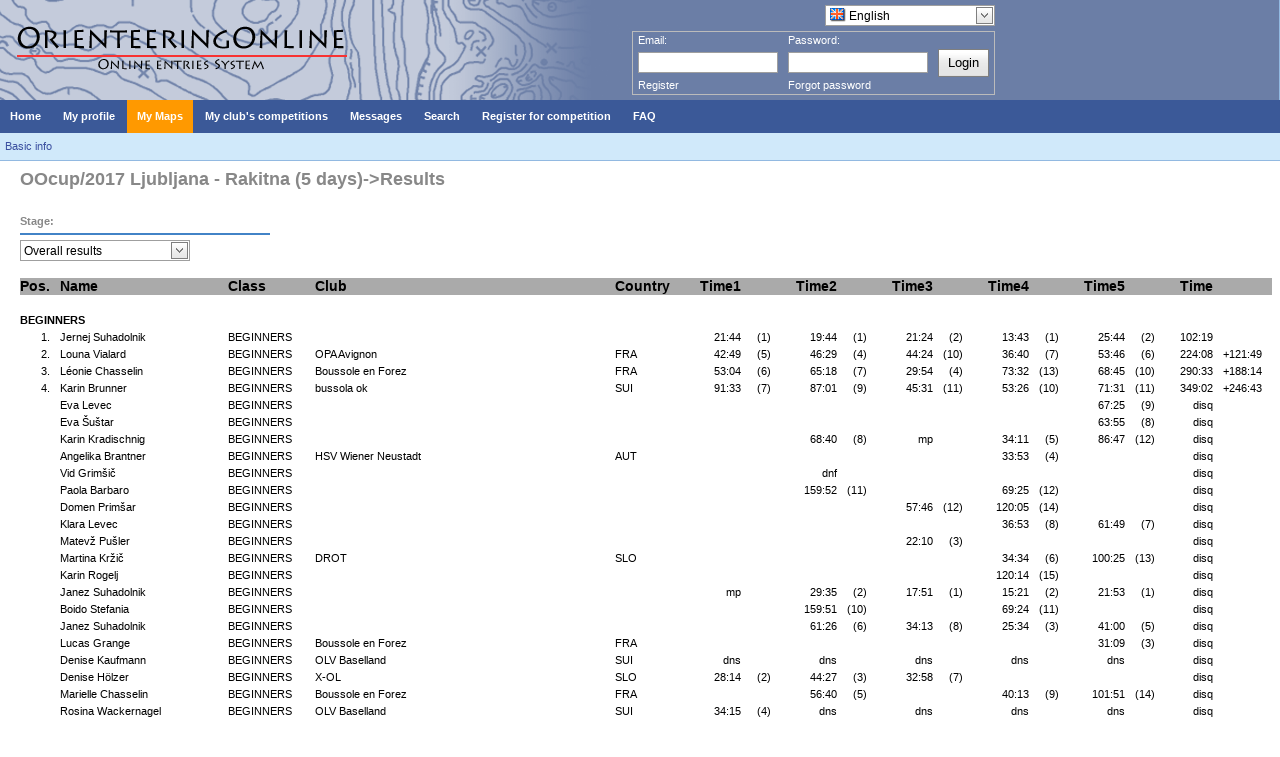

--- FILE ---
content_type: text/html; charset=utf-8
request_url: http://www.orienteeringonline.net/Results.aspx?CompetitionID=2997
body_size: 62189
content:


<!DOCTYPE html>

<html xmlns="http://www.w3.org/1999/xhtml">
<head id="ctl00_ctl00_ctl00_Head1"><link rel="stylesheet" href="/DXR.axd?r=1_208-MFr6s" /><link rel="stylesheet" href="/DXR.axd?r=1_205-MFr6s" /><link rel="stylesheet" href="/DXR.axd?r=1_66-MFr6s" /><link rel="stylesheet" href="/DXR.axd?r=1_67-MFr6s" /><link rel="stylesheet" href="/DXR.axd?r=1_207-MFr6s" /><link rel="stylesheet" href="/DXR.axd?r=1_204-MFr6s" /><link rel="stylesheet" href="/DXR.axd?r=1_72-MFr6s" /><link rel="stylesheet" href="/DXR.axd?r=1_71-MFr6s" /><title>
	OrienteeringOnline.net
</title><link rel="stylesheet" type="text/css" href="Styles.css?dummy=&lt;%= DateTime.Now.Ticks %>" /></head>
<!-- Google tag (gtag.js) -->
<script async src="https://www.googletagmanager.com/gtag/js?id=G-ZVT9G7HNLT"></script>
<script>
  window.dataLayer = window.dataLayer || [];
  function gtag(){dataLayer.push(arguments);}
  gtag('js', new Date());

  gtag('config', 'G-ZVT9G7HNLT');
</script>
<body>
<form name="aspnetForm" method="post" action="./Results.aspx?CompetitionID=2997" id="aspnetForm" style="height: 100%;">
<div>
<input type="hidden" name="__EVENTTARGET" id="__EVENTTARGET" value="" />
<input type="hidden" name="__EVENTARGUMENT" id="__EVENTARGUMENT" value="" />
<input type="hidden" name="__VIEWSTATE" id="__VIEWSTATE" value="/[base64]/s4/dvrtfnfWA1LI58DbDPlEBCW0=" />
</div>

<script type="text/javascript">
//<![CDATA[
var theForm = document.forms['aspnetForm'];
if (!theForm) {
    theForm = document.aspnetForm;
}
function __doPostBack(eventTarget, eventArgument) {
    if (!theForm.onsubmit || (theForm.onsubmit() != false)) {
        theForm.__EVENTTARGET.value = eventTarget;
        theForm.__EVENTARGUMENT.value = eventArgument;
        theForm.submit();
    }
}
//]]>
</script>


<div>

	<input type="hidden" name="__VIEWSTATEGENERATOR" id="__VIEWSTATEGENERATOR" value="63301E89" />
</div>
  <div class="mainBox" style="flex-flow: column; height: 100%">
    <div id="headerBox" class="headerBox" style="flex: 0 1 auto;">
      <div style="height: 100px; width: 1000px; float: left; background-image: url('Images/Logo.gif'); background-repeat: no-repeat;">
        
          <div style="float: right; margin-right: 5px; margin-top: 5px;">
            <script id="dxis_1435450652" src="/DXR.axd?r=1_9-MFr6s"></script><script id="dxis_2136162366" src="/DXR.axd?r=1_10-MFr6s"></script><script id="dxis_1843662263" src="/DXR.axd?r=1_253-MFr6s"></script><script id="dxis_393613914" src="/DXR.axd?r=1_21-MFr6s"></script><script id="dxis_304592029" src="/DXR.axd?r=1_62-MFr6s"></script><script id="dxis_2136335327" src="/DXR.axd?r=1_11-MFr6s"></script><script id="dxis_2136229884" src="/DXR.axd?r=1_12-MFr6s"></script><script id="dxis_541308135" src="/DXR.axd?r=1_181-MFr6s"></script><script id="dxis_259651810" src="/DXR.axd?r=1_182-MFr6s"></script><script id="dxis_2136605399" src="/DXR.axd?r=1_19-MFr6s"></script><script id="dxis_393440953" src="/DXR.axd?r=1_20-MFr6s"></script><script id="dxis_723721964" src="/DXR.axd?r=1_188-MFr6s"></script><script id="dxis_2136124317" src="/DXR.axd?r=1_13-MFr6s"></script><script id="dxis_2136200291" src="/DXR.axd?r=1_15-MFr6s"></script><script id="dxis_1315320024" src="/DXR.axd?r=1_184-MFr6s"></script><script id="dxis_541415750" src="/DXR.axd?r=1_191-MFr6s"></script><script id="dxis_1777362227" src="/DXR.axd?r=1_39-MFr6s"></script><script id="dxis_796016404" src="/DXR.axd?r=1_180-MFr6s"></script><script id="dxis_393508471" src="/DXR.axd?r=1_22-MFr6s"></script><script id="dxis_1777632299" src="/DXR.axd?r=1_31-MFr6s"></script><table class="dxeButtonEditSys dxeButtonEdit" id="ctl00_ctl00_ctl00_LanguagesComboBox" style="text-decoration:none;">
	<tr>
		<td style="display:none;"><input id="ctl00_ctl00_ctl00_LanguagesComboBox_VI" name="ctl00_ctl00_ctl00_LanguagesComboBox_VI" type="hidden" value="ENG" /></td><td class="dxeIIC" style="padding-left:0px;padding-top:0px;padding-bottom:0px;vertical-align:middle;"><img src="Images/Flags/flag_great_britain.png" alt="" /></td><td class="dxic" style="width:100%;"><input class="dxeEditArea dxeEditAreaSys" id="ctl00_ctl00_ctl00_LanguagesComboBox_I" name="ctl00$ctl00$ctl00$LanguagesComboBox" onchange="ASPx.ETextChanged(&#39;ctl00_ctl00_ctl00_LanguagesComboBox&#39;)" value="English" type="text" /></td><td id="ctl00_ctl00_ctl00_LanguagesComboBox_B-1" class="dxeButton dxeButtonEditButton" style="-webkit-user-select:none;"><img id="ctl00_ctl00_ctl00_LanguagesComboBox_B-1Img" class="dxEditors_edtDropDown" src="/DXR.axd?r=1_87-MFr6s" alt="v" /></td>
	</tr>
</table><div id="ctl00_ctl00_ctl00_LanguagesComboBox_DDD_PW-1" class="dxpcDropDown dxpclW dxpc-ddSys dxdd-root" style="z-index:10000;display:none;visibility:hidden;">
	<div class="dxpc-mainDiv dxdd-list dxpc-shadow" style="text-decoration:none;">
		<div class="dxpc-contentWrapper">
			<div class="dxpc-content">
				<table class="dxeListBox" id="ctl00_ctl00_ctl00_LanguagesComboBox_DDD_L" style="text-decoration:none;border-collapse:separate;">
					<tr>
						<td style="vertical-align:Top;"><div id="ctl00_ctl00_ctl00_LanguagesComboBox_DDD_L_D" class="dxlbd" style="width:100%;overflow-x:hidden;overflow-y:auto;">
							<input id="ctl00_ctl00_ctl00_LanguagesComboBox_DDD_L_VI" type="hidden" name="ctl00$ctl00$ctl00$LanguagesComboBox$DDD$L" /><table style="border-collapse:separate;visibility:hidden!important;display:none!important;">
								<tr id="ctl00_ctl00_ctl00_LanguagesComboBox_DDD_L_LBI-1" class="dxeListBoxItemRow">
									<td id="ctl00_ctl00_ctl00_LanguagesComboBox_DDD_L_LBII" class="dxeListBoxItem dxeI" style="padding-right:4px!important;">&nbsp;</td><td id="ctl00_ctl00_ctl00_LanguagesComboBox_DDD_L_LBIT" class="dxeListBoxItem dxeT">&nbsp;</td>
								</tr>
							</table><table id="ctl00_ctl00_ctl00_LanguagesComboBox_DDD_L_LBT" style="width:100%;border-collapse:separate;">

							</table>
						</div></td>
					</tr>
				</table><script id="dxss_469401266">
<!--
ASPx.createControl(ASPxClientListBox,'ctl00_ctl00_ctl00_LanguagesComboBox_DDD_L','',{'uniqueID':'ctl00$ctl00$ctl00$LanguagesComboBox$DDD$L','scStates':6,'scPostfix':'','savedSelectedIndex':1,'isSyncEnabled':false,'isComboBoxList':true,'imageCellExists':true,'hasSampleItem':true,'hoverClasses':['dxeListBoxItemHover'],'selectedClasses':['dxeListBoxItemSelected'],'disabledClasses':['dxeDisabled'],'itemsInfo':[{'value':'GER','text':'Deutsch','imageUrl':'/Images/Flags/flag_germany.png'},{'value':'ENG','text':'English','imageUrl':'/Images/Flags/flag_great_britain.png'},{'value':'SPA','text':'Español','imageUrl':'/Images/Flags/flag_spain.png'},{'value':'FRA','text':'Français','imageUrl':'/Images/Flags/flag_france.png'},{'value':'CRO','text':'Hrvatski','imageUrl':'/Images/Flags/flag_croatia.png'},{'value':'ITA','text':'Italiano','imageUrl':'/Images/Flags/flag_italy.png'},{'value':'HUN','text':'Magyar','imageUrl':'/Images/Flags/flag_hungary.png'},{'value':'POR_BR','text':'Português brasileiro','imageUrl':'/Images/Flags/flag_brazil.png'},{'value':'POR','text':'Português europeu','imageUrl':'/Images/Flags/flag_portugal.png'},{'value':'SLO','text':'Slovenščina','imageUrl':'/Images/Flags/flag_slovenia.png'},{'value':'SVK','text':'Slovensky','imageUrl':'/Images/Flags/flag_slovakia.png'},{'value':'FIN','text':'Suomi','imageUrl':'/Images/Flags/flag_finland.png'},{'value':'UKR','text':'Український','imageUrl':'/Images/Flags/flag_ukraine.png'}]},{'SelectedIndexChanged':function (s, e) { ASPx.CBLBSelectedIndexChanged('ctl00_ctl00_ctl00_LanguagesComboBox', e); },'ItemClick':function (s, e) { ASPx.CBLBItemMouseUp('ctl00_ctl00_ctl00_LanguagesComboBox', e); }},null,{'decorationStyles':[{'key':'F','className':'dxeFocused','cssText':''}]});

//-->
</script>
			</div>
		</div>
	</div>
</div><script id="dxss_749825612">
<!--
ASPx.AddHoverItems('ctl00_ctl00_ctl00_LanguagesComboBox_DDD',[[['dxpc-closeBtnHover'],[''],['HCB-1']]]);
ASPx.createControl(ASPxClientPopupControl,'ctl00_ctl00_ctl00_LanguagesComboBox_DDD','',{'uniqueID':'ctl00$ctl00$ctl00$LanguagesComboBox$DDD','adjustInnerControlsSizeOnShow':false,'popupAnimationType':'slide','closeAction':'CloseButton','popupHorizontalAlign':'LeftSides','popupVerticalAlign':'Below','isPopupPositionCorrectionOn':false},{'Shown':function (s, e) { ASPx.DDBPCShown('ctl00_ctl00_ctl00_LanguagesComboBox', e); }});

//-->
</script><script id="dxss_783451940">
<!--
ASPx.AddHoverItems('ctl00_ctl00_ctl00_LanguagesComboBox',[[['dxeButtonEditButtonHover'],[''],['B-1']]]);
ASPx.RemoveHoverItems('ctl00_ctl00_ctl00_LanguagesComboBox',[[['B-100']]]);
ASPx.AddPressedItems('ctl00_ctl00_ctl00_LanguagesComboBox',[[['dxeButtonEditButtonPressed'],[''],['B-1']]]);
ASPx.RemovePressedItems('ctl00_ctl00_ctl00_LanguagesComboBox',[[['B-100']]]);
ASPx.createControl(ASPxClientComboBox,'ctl00_ctl00_ctl00_LanguagesComboBox','',{'autoPostBack':true,'uniqueID':'ctl00$ctl00$ctl00$LanguagesComboBox','autoCompleteAttribute':{'name':'autocomplete','value':'off'},'ddmInput':true,'dropDownRows':15,'lastSuccessValue':'ENG','islastSuccessValueInit':true},null,null,{'decorationStyles':[{'key':'F','className':'dxeFocused','cssText':''}]});

//-->
</script>
          </div>
          <div style="clear: both"></div>

          <div id="ctl00_ctl00_ctl00_LoginBoxPanel" class="loginBox">
	
            <table cellpadding="0" cellspacing="0">
              <tr height="10px">
                <td align="left">Email:</td>
                <td align="left">Password:</td>
                <td></td>
              </tr>
              <tr>
                <td width="150">
                  <table class="dxeTextBoxSys dxeTextBox dxeTextBoxDefaultWidthSys" id="ctl00_ctl00_ctl00_EmailEdit" style="width:140px;">
		<tr>
			<td class="dxic" style="width:100%;"><input class="dxeEditArea dxeEditAreaSys" id="ctl00_ctl00_ctl00_EmailEdit_I" name="ctl00$ctl00$ctl00$EmailEdit" onchange="ASPx.EValueChanged(&#39;ctl00_ctl00_ctl00_EmailEdit&#39;)" type="text" /></td>
		</tr>
	</table><script id="dxss_1871328830">
<!--
ASPx.createControl(ASPxClientTextBox,'ctl00_ctl00_ctl00_EmailEdit','EmailEdit',{'uniqueID':'ctl00$ctl00$ctl00$EmailEdit','scStates':6,'scPostfix':''},null,null,{'decorationStyles':[{'key':'F','className':'dxeFocused','cssText':''}]});

//-->
</script>
                </td>
                <td width="150">
                  <table class="dxeTextBoxSys dxeTextBox dxeTextBoxDefaultWidthSys" id="ctl00_ctl00_ctl00_PasswordEdit" style="width:140px;">
		<tr>
			<td class="dxic" style="width:100%;"><input class="dxeEditArea dxeEditAreaSys" id="ctl00_ctl00_ctl00_PasswordEdit_I" name="ctl00$ctl00$ctl00$PasswordEdit" onchange="ASPx.EValueChanged(&#39;ctl00_ctl00_ctl00_PasswordEdit&#39;)" type="password" /></td>
		</tr>
	</table><script id="dxss_765414935">
<!--
ASPx.createControl(ASPxClientTextBox,'ctl00_ctl00_ctl00_PasswordEdit','PasswordEdit',{'uniqueID':'ctl00$ctl00$ctl00$PasswordEdit','scStates':6,'scPostfix':''},null,null,{'decorationStyles':[{'key':'F','className':'dxeFocused','cssText':''}]});

//-->
</script>
                </td>
                <td>
                  <div class="dxbButton dxbButtonSys dxbTSys" id="ctl00_ctl00_ctl00_LoginButton" style="font-size:Small;height:20px;-webkit-user-select:none;">
		<div class="dxb">
			<div class="dxb-hbc">
				<input id="ctl00_ctl00_ctl00_LoginButton_I" class="dxb-hb" value="Login" type="submit" name="ctl00$ctl00$ctl00$LoginButton" />
			</div><span class="dx-vam">Login</span>
		</div>
	</div><script id="dxss_1308357507">
<!--
ASPx.AddHoverItems('ctl00_ctl00_ctl00_LoginButton',[[['dxbButtonHover'],[''],[''],['','TC']]]);
ASPx.AddPressedItems('ctl00_ctl00_ctl00_LoginButton',[[['dxbButtonPressed'],[''],[''],['','TC']]]);
ASPx.AddSelectedItems('ctl00_ctl00_ctl00_LoginButton',[[['dxbf'],[''],['CD']]]);
ASPx.InitializeSVGSprite();
ASPx.createControl(ASPxClientButton,'ctl00_ctl00_ctl00_LoginButton','',{'autoPostBack':true,'uniqueID':'ctl00$ctl00$ctl00$LoginButton','serverEvents':['Click']});

//-->
</script>
                </td>
              </tr>
              <tr>
                <td><a href="Register.aspx">Register</a></td>
                <td><a href="ForgotPassword.aspx">Forgot password</a></td>
              </tr>
            </table>
          
</div>


        
      </div>
    </div>

    <div class="menuBox" style="flex: 0 1 auto;">
      <div class="dxmLite dxm-ltr">
	<div class="dxm-main dxm-horizontal" id="ctl00_ctl00_ctl00_ASPxMenu1" style="background-color:#3B5998;border-style:None;padding-left:0px;padding-right:0px;padding-top:0px;padding-bottom:0px;">
		<ul class="dx dxm-image-l dxm-noImages">
			<li class="dxm-item" style="background-color:#3B5998;border-style:None;"><a class="dxm-content dxm-hasText dx dxm-valign" href="Default.aspx" style="color:White;font-family:Verdana,Arial;font-size:11px;font-weight:bold;padding-left:10px;padding-right:10px;padding-top:9px;padding-bottom:9px;vertical-align:middle;"><span class="dx-vam dxm-contentText">Home</span></a></li><li class="dxm-spacing"></li><li class="dxm-item" style="background-color:#3B5998;border-style:None;"><a class="dxm-content dxm-hasText dx dxm-valign" href="Competitor.aspx" style="color:White;font-family:Verdana,Arial;font-size:11px;font-weight:bold;padding-left:10px;padding-right:10px;padding-top:9px;padding-bottom:9px;vertical-align:middle;"><span class="dx-vam dxm-contentText">My profile</span></a></li><li class="dxm-spacing"></li><li class="dxm-item" style="background-color:#FF9900;border-style:None;"><a class="dxm-content dxm-hasText dx dxm-valign" href="CompetitorsMaps.aspx" style="color:White;font-family:Verdana,Arial;font-size:11px;font-weight:bold;padding-left:10px;padding-right:10px;padding-top:9px;padding-bottom:9px;vertical-align:middle;"><span class="dx-vam dxm-contentText">My Maps</span></a></li><li class="dxm-spacing"></li><li class="dxm-item" style="background-color:#3B5998;border-style:None;"><a class="dxm-content dxm-hasText dx dxm-valign" href="Competitions.aspx" style="color:White;font-family:Verdana,Arial;font-size:11px;font-weight:bold;padding-left:10px;padding-right:10px;padding-top:9px;padding-bottom:9px;vertical-align:middle;"><span class="dx-vam dxm-contentText">My club&#39;s competitions</span></a></li><li class="dxm-spacing"></li><li class="dxm-item" style="background-color:#3B5998;border-style:None;"><a class="dxm-content dxm-hasText dx dxm-valign" href="Messages.aspx" style="color:White;font-family:Verdana,Arial;font-size:11px;font-weight:bold;padding-left:10px;padding-right:10px;padding-top:9px;padding-bottom:9px;vertical-align:middle;"><span class="dx-vam dxm-contentText">Messages</span></a></li><li class="dxm-spacing"></li><li class="dxm-item" style="color:White;background-color:#3B5998;border-style:None;font-family:Verdana,Arial;font-size:11px;font-weight:bold;"><div class="dxm-content dxm-hasText dxm-valign" style="padding-left:10px;padding-right:10px;padding-top:9px;padding-bottom:9px;vertical-align:middle;">
				<span class="dx-vam dxm-contentText">Search</span>
			</div></li><li class="dxm-spacing"></li><li class="dxm-item" style="background-color:#3B5998;border-style:None;"><a class="dxm-content dxm-hasText dx dxm-valign" href="CompetitionSearch.aspx?Type=1" style="color:White;font-family:Verdana,Arial;font-size:11px;font-weight:bold;padding-left:10px;padding-right:10px;padding-top:9px;padding-bottom:9px;vertical-align:middle;"><span class="dx-vam dxm-contentText">Register for competition</span></a></li><li class="dxm-spacing"></li><li class="dxm-item" style="color:White;background-color:#3B5998;border-style:None;font-family:Verdana,Arial;font-size:11px;font-weight:bold;"><div class="dxm-content dxm-hasText dxm-valign" style="padding-left:10px;padding-right:10px;padding-top:9px;padding-bottom:9px;vertical-align:middle;">
				<span class="dx-vam dxm-contentText">FAQ</span>
			</div></li>
		</ul>
	</div><b class="dx-clear"></b><div id="ctl00_ctl00_ctl00_ASPxMenu1_DXM5_" style="z-index:20002;display:none;">
		<div class="dxm-shadow dxm-popup" style="color:White;background-color:#3B5998;border-style:None;font-family:Verdana;font-size:11px;font-weight:bold;text-decoration:none;padding-left:0px;padding-right:0px;padding-top:6px;padding-bottom:6px;">
			<ul class="dx dxm-noImages">
				<li class="dxm-item" style="border-style:None;"><a class="dxm-content dxm-hasText dx" href="CompetitorsSearch.aspx" style="color:White;font-family:Verdana;font-size:11px;font-weight:bold;text-decoration:none;padding-left:10px;padding-right:10px;padding-top:6px;padding-bottom:6px;"><span class="dx-vam dxm-contentText">Competitors</span></a><b class="dx-clear"></b></li><li class="dxm-spacing"></li><li class="dxm-item" style="border-style:None;"><a class="dxm-content dxm-hasText dx" href="ClubSearch.aspx" style="color:White;font-family:Verdana;font-size:11px;font-weight:bold;text-decoration:none;padding-left:10px;padding-right:10px;padding-top:6px;padding-bottom:6px;"><span class="dx-vam dxm-contentText">Clubs</span></a><b class="dx-clear"></b></li><li class="dxm-spacing"></li><li class="dxm-item" style="border-style:None;"><a class="dxm-content dxm-hasText dx" href="CompetitionSearch.aspx" style="color:White;font-family:Verdana;font-size:11px;font-weight:bold;text-decoration:none;padding-left:10px;padding-right:10px;padding-top:6px;padding-bottom:6px;"><span class="dx-vam dxm-contentText">Competitions</span></a><b class="dx-clear"></b></li>
			</ul>
		</div>
	</div><div id="ctl00_ctl00_ctl00_ASPxMenu1_DXM7_" style="z-index:20002;display:none;">
		<div class="dxm-shadow dxm-popup" style="color:White;background-color:#3B5998;border-style:None;font-family:Verdana;font-size:11px;font-weight:bold;text-decoration:none;padding-left:0px;padding-right:0px;padding-top:6px;padding-bottom:6px;">
			<ul class="dx dxm-noImages">
				<li class="dxm-item" style="border-style:None;"><a class="dxm-content dxm-hasText dx" href="Help/FaqForCompetitors.aspx" style="color:White;font-family:Verdana;font-size:11px;font-weight:bold;text-decoration:none;padding-left:10px;padding-right:10px;padding-top:6px;padding-bottom:6px;"><span class="dx-vam dxm-contentText">For competitors and club officials</span></a><b class="dx-clear"></b></li><li class="dxm-spacing"></li><li class="dxm-item" style="border-style:None;"><a class="dxm-content dxm-hasText dx" href="Help/FaqForOrganizers.aspx" style="color:White;font-family:Verdana;font-size:11px;font-weight:bold;text-decoration:none;padding-left:10px;padding-right:10px;padding-top:6px;padding-bottom:6px;"><span class="dx-vam dxm-contentText">For competition organizers</span></a><b class="dx-clear"></b></li>
			</ul>
		</div>
	</div>
</div><script id="dxss_854441091">
<!--
ASPx.AddHoverItems('ctl00_ctl00_ctl00_ASPxMenu1',[[['dxm-hovered',''],['background-color:#5C75AA;border-color:Yellow;border-style:None;','padding-left:10px;padding-top:9px;padding-right:10px;padding-bottom:9px;'],['DXI0_','DXI1_','DXI2_','DXI3_','DXI4_','DXI5_','DXI6_','DXI7_'],['','T']],[[''],[''],['DXME5_','DXMBC5_','DXME7_','DXMBC7_']],[['dxm-hovered',''],['background-color:#5C75AA;border-style:None;','padding-left:10px;padding-top:6px;padding-right:10px;padding-bottom:6px;'],['DXI5i0_','DXI5i1_','DXI5i2_','DXI7i0_','DXI7i1_'],['','T']]]);
ASPx.AddSelectedItems('ctl00_ctl00_ctl00_ASPxMenu1',[[['dxm-selected',''],['border-style:None;','padding-left:10px;padding-top:9px;padding-right:10px;padding-bottom:9px;'],['DXI0_','DXI1_','DXI2_','DXI3_','DXI4_','DXI5_','DXI6_','DXI7_'],['','T']],[['dxm-selected',''],['border-style:None;','padding-left:10px;padding-top:6px;padding-right:10px;padding-bottom:6px;'],['DXI5i0_','DXI5i1_','DXI5i2_','DXI7i0_','DXI7i1_'],['','T']]]);
ASPx.createControl(ASPxClientMenu,'ctl00_ctl00_ctl00_ASPxMenu1','',{'uniqueID':'ctl00$ctl00$ctl00$ASPxMenu1','renderData':{'':[[0],[1],[2],[3],[4],[5],[6],[7]],'5':[[0],[1],[2]],'7':[[0],[1]]},'appearAfter':10,'allowSelectItem':true,'selectedItemIndexPath':''});

//-->
</script>
    </div>
    <div style="clear: both; flex: 0 1 auto;"> </div>

    <div style="flex: 0 1 auto;">
      

	
	<div class="subMenu">
		<a href="CompetitionBasicInfo.aspx?CompetitionID=2997">Basic info</a>
	</div>


    </div>


    <div id="mainContent" class="mainContent" style="margin-left: 20px; flex: 1 1 auto;   95%">
      

<div>
	

</div>
<div style="clear:both;"></div>

<table width="100%">
	<tr>
		<td valign="top" class="tableLeftSide">
			
	

	<div class="bigTitleBox">OOcup/2017 Ljubljana - Rakitna (5 days)->Results</div>
	
	  <div class="smallerTitleBox">Stage:</div>
    <table class="dxeButtonEditSys dxeButtonEdit" id="ctl00_ctl00_ctl00_PH_Main_PH_Lg_CompetitionPH_Main_StagesCombo">
	<tr>
		<td style="display:none;"><input id="ctl00_ctl00_ctl00_PH_Main_PH_Lg_CompetitionPH_Main_StagesCombo_VI" name="ctl00_ctl00_ctl00_PH_Main_PH_Lg_CompetitionPH_Main_StagesCombo_VI" type="hidden" value="0" /></td><td class="dxic" style="width:100%;"><input class="dxeEditArea dxeEditAreaSys" id="ctl00_ctl00_ctl00_PH_Main_PH_Lg_CompetitionPH_Main_StagesCombo_I" name="ctl00$ctl00$ctl00$PH_Main$PH_Lg$CompetitionPH_Main$StagesCombo" onchange="ASPx.ETextChanged(&#39;ctl00_ctl00_ctl00_PH_Main_PH_Lg_CompetitionPH_Main_StagesCombo&#39;)" value="Overall results" type="text" /></td><td id="ctl00_ctl00_ctl00_PH_Main_PH_Lg_CompetitionPH_Main_StagesCombo_B-1" class="dxeButton dxeButtonEditButton" style="-webkit-user-select:none;"><img id="ctl00_ctl00_ctl00_PH_Main_PH_Lg_CompetitionPH_Main_StagesCombo_B-1Img" class="dxEditors_edtDropDown" src="/DXR.axd?r=1_87-MFr6s" alt="v" /></td>
	</tr>
</table><div id="ctl00_ctl00_ctl00_PH_Main_PH_Lg_CompetitionPH_Main_StagesCombo_DDD_PW-1" class="dxpcDropDown dxpclW dxpc-ddSys dxdd-root" style="z-index:10000;display:none;visibility:hidden;">
	<div class="dxpc-mainDiv dxdd-list dxpc-shadow">
		<div class="dxpc-contentWrapper">
			<div class="dxpc-content">
				<table class="dxeListBox" id="ctl00_ctl00_ctl00_PH_Main_PH_Lg_CompetitionPH_Main_StagesCombo_DDD_L" style="border-collapse:separate;">
					<tr>
						<td style="vertical-align:Top;"><div id="ctl00_ctl00_ctl00_PH_Main_PH_Lg_CompetitionPH_Main_StagesCombo_DDD_L_D" class="dxlbd" style="width:100%;overflow-x:hidden;overflow-y:auto;">
							<input id="ctl00_ctl00_ctl00_PH_Main_PH_Lg_CompetitionPH_Main_StagesCombo_DDD_L_VI" type="hidden" name="ctl00$ctl00$ctl00$PH_Main$PH_Lg$CompetitionPH_Main$StagesCombo$DDD$L" /><table style="border-collapse:separate;visibility:hidden!important;display:none!important;">
								<tr id="ctl00_ctl00_ctl00_PH_Main_PH_Lg_CompetitionPH_Main_StagesCombo_DDD_L_LBI-1" class="dxeListBoxItemRow">
									<td id="ctl00_ctl00_ctl00_PH_Main_PH_Lg_CompetitionPH_Main_StagesCombo_DDD_L_LBII" class="dxeListBoxItem">&nbsp;</td>
								</tr>
							</table><table id="ctl00_ctl00_ctl00_PH_Main_PH_Lg_CompetitionPH_Main_StagesCombo_DDD_L_LBT" style="width:100%;border-collapse:separate;">

							</table>
						</div></td>
					</tr>
				</table><script id="dxss_2026408089">
<!--
ASPx.createControl(ASPxClientListBox,'ctl00_ctl00_ctl00_PH_Main_PH_Lg_CompetitionPH_Main_StagesCombo_DDD_L','',{'uniqueID':'ctl00$ctl00$ctl00$PH_Main$PH_Lg$CompetitionPH_Main$StagesCombo$DDD$L','scStates':6,'scPostfix':'','savedSelectedIndex':5,'isSyncEnabled':false,'isComboBoxList':true,'hasSampleItem':true,'hoverClasses':['dxeListBoxItemHover'],'selectedClasses':['dxeListBoxItemSelected'],'disabledClasses':['dxeDisabled'],'itemsInfo':[{'value':'1','text':'Stage 1'},{'value':'2','text':'Stage 2'},{'value':'3','text':'Stage 3'},{'value':'4','text':'Stage 4'},{'value':'5','text':'Stage 5'},{'value':'0','text':'Overall results'}]},{'SelectedIndexChanged':function (s, e) { ASPx.CBLBSelectedIndexChanged('ctl00_ctl00_ctl00_PH_Main_PH_Lg_CompetitionPH_Main_StagesCombo', e); },'ItemClick':function (s, e) { ASPx.CBLBItemMouseUp('ctl00_ctl00_ctl00_PH_Main_PH_Lg_CompetitionPH_Main_StagesCombo', e); }},null,{'decorationStyles':[{'key':'F','className':'dxeFocused','cssText':''}]});

//-->
</script>
			</div>
		</div>
	</div>
</div><script id="dxss_657496979">
<!--
ASPx.AddHoverItems('ctl00_ctl00_ctl00_PH_Main_PH_Lg_CompetitionPH_Main_StagesCombo_DDD',[[['dxpc-closeBtnHover'],[''],['HCB-1']]]);
ASPx.createControl(ASPxClientPopupControl,'ctl00_ctl00_ctl00_PH_Main_PH_Lg_CompetitionPH_Main_StagesCombo_DDD','',{'uniqueID':'ctl00$ctl00$ctl00$PH_Main$PH_Lg$CompetitionPH_Main$StagesCombo$DDD','adjustInnerControlsSizeOnShow':false,'popupAnimationType':'slide','closeAction':'CloseButton','popupHorizontalAlign':'LeftSides','popupVerticalAlign':'Below','isPopupPositionCorrectionOn':false},{'Shown':function (s, e) { ASPx.DDBPCShown('ctl00_ctl00_ctl00_PH_Main_PH_Lg_CompetitionPH_Main_StagesCombo', e); }});

//-->
</script><script id="dxss_2021417311">
<!--
ASPx.AddHoverItems('ctl00_ctl00_ctl00_PH_Main_PH_Lg_CompetitionPH_Main_StagesCombo',[[['dxeButtonEditButtonHover'],[''],['B-1']]]);
ASPx.RemoveHoverItems('ctl00_ctl00_ctl00_PH_Main_PH_Lg_CompetitionPH_Main_StagesCombo',[[['B-100']]]);
ASPx.AddPressedItems('ctl00_ctl00_ctl00_PH_Main_PH_Lg_CompetitionPH_Main_StagesCombo',[[['dxeButtonEditButtonPressed'],[''],['B-1']]]);
ASPx.RemovePressedItems('ctl00_ctl00_ctl00_PH_Main_PH_Lg_CompetitionPH_Main_StagesCombo',[[['B-100']]]);
ASPx.createControl(ASPxClientComboBox,'ctl00_ctl00_ctl00_PH_Main_PH_Lg_CompetitionPH_Main_StagesCombo','',{'autoPostBack':true,'uniqueID':'ctl00$ctl00$ctl00$PH_Main$PH_Lg$CompetitionPH_Main$StagesCombo','autoCompleteAttribute':{'name':'autocomplete','value':'off'},'ddmInput':true,'lastSuccessValue':'0','islastSuccessValueInit':true},null,null,{'decorationStyles':[{'key':'F','className':'dxeFocused','cssText':''}]});

//-->
</script>
    <br />
	  <table class="entryTable" cellspacing="0" cellpadding="0" border="0">
	  <tr class="entryTableHeader"><td>Pos.</td><td>Name</td><td>Class</td>
	  <td>Club</td><td>Country</td><td></td>
	
	  
	      <td>Time1</td><td></td><td></td>
	    
	      <td>Time2</td><td></td><td></td>
	    
	      <td>Time3</td><td></td><td></td>
	    
	      <td>Time4</td><td></td><td></td>
	    
	      <td>Time5</td><td></td><td></td>
	    
      <td>Time</td><td></td>
	  
    </tr>
    
        <tr><td colspan="9"><b><br />BEGINNERS</b></td></tr>
      
      <tr>
      <td align="right">1.</td><td>Jernej Suhadolnik</td>
      <td>BEGINNERS</td>
      <td></td><td></td><td width="10">&nbsp;</td>
      
          <td align="right">21:44</td>
          <td align="right">(1)</td><td width="5"></td>
        
          <td align="right">19:44</td>
          <td align="right">(1)</td><td width="5"></td>
        
          <td align="right">21:24</td>
          <td align="right">(2)</td><td width="5"></td>
        
          <td align="right">13:43</td>
          <td align="right">(1)</td><td width="5"></td>
        
          <td align="right">25:44</td>
          <td align="right">(2)</td><td width="5"></td>
        
        <td align="right">102:19</td>
        <td align="right"></td>
      
      </tr>
    
      <tr>
      <td align="right">2.</td><td>Louna Vialard</td>
      <td>BEGINNERS</td>
      <td>OPA Avignon</td><td>FRA</td><td width="10">&nbsp;</td>
      
          <td align="right">42:49</td>
          <td align="right">(5)</td><td width="5"></td>
        
          <td align="right">46:29</td>
          <td align="right">(4)</td><td width="5"></td>
        
          <td align="right">44:24</td>
          <td align="right">(10)</td><td width="5"></td>
        
          <td align="right">36:40</td>
          <td align="right">(7)</td><td width="5"></td>
        
          <td align="right">53:46</td>
          <td align="right">(6)</td><td width="5"></td>
        
        <td align="right">224:08</td>
        <td align="right">+121:49</td>
      
      </tr>
    
      <tr>
      <td align="right">3.</td><td>Léonie Chasselin</td>
      <td>BEGINNERS</td>
      <td>Boussole en Forez</td><td>FRA</td><td width="10">&nbsp;</td>
      
          <td align="right">53:04</td>
          <td align="right">(6)</td><td width="5"></td>
        
          <td align="right">65:18</td>
          <td align="right">(7)</td><td width="5"></td>
        
          <td align="right">29:54</td>
          <td align="right">(4)</td><td width="5"></td>
        
          <td align="right">73:32</td>
          <td align="right">(13)</td><td width="5"></td>
        
          <td align="right">68:45</td>
          <td align="right">(10)</td><td width="5"></td>
        
        <td align="right">290:33</td>
        <td align="right">+188:14</td>
      
      </tr>
    
      <tr>
      <td align="right">4.</td><td>Karin Brunner</td>
      <td>BEGINNERS</td>
      <td>bussola ok</td><td>SUI</td><td width="10">&nbsp;</td>
      
          <td align="right">91:33</td>
          <td align="right">(7)</td><td width="5"></td>
        
          <td align="right">87:01</td>
          <td align="right">(9)</td><td width="5"></td>
        
          <td align="right">45:31</td>
          <td align="right">(11)</td><td width="5"></td>
        
          <td align="right">53:26</td>
          <td align="right">(10)</td><td width="5"></td>
        
          <td align="right">71:31</td>
          <td align="right">(11)</td><td width="5"></td>
        
        <td align="right">349:02</td>
        <td align="right">+246:43</td>
      
      </tr>
    
      <tr>
      <td align="right"></td><td>Eva Levec</td>
      <td>BEGINNERS</td>
      <td></td><td></td><td width="10">&nbsp;</td>
      
          <td align="right"></td>
          <td align="right"></td><td width="5"></td>
        
          <td align="right"></td>
          <td align="right"></td><td width="5"></td>
        
          <td align="right"></td>
          <td align="right"></td><td width="5"></td>
        
          <td align="right"></td>
          <td align="right"></td><td width="5"></td>
        
          <td align="right">67:25</td>
          <td align="right">(9)</td><td width="5"></td>
        
        <td align="right">disq</td>
        <td align="right"></td>
      
      </tr>
    
      <tr>
      <td align="right"></td><td>Eva Šuštar</td>
      <td>BEGINNERS</td>
      <td></td><td></td><td width="10">&nbsp;</td>
      
          <td align="right"></td>
          <td align="right"></td><td width="5"></td>
        
          <td align="right"></td>
          <td align="right"></td><td width="5"></td>
        
          <td align="right"></td>
          <td align="right"></td><td width="5"></td>
        
          <td align="right"></td>
          <td align="right"></td><td width="5"></td>
        
          <td align="right">63:55</td>
          <td align="right">(8)</td><td width="5"></td>
        
        <td align="right">disq</td>
        <td align="right"></td>
      
      </tr>
    
      <tr>
      <td align="right"></td><td>Karin Kradischnig</td>
      <td>BEGINNERS</td>
      <td></td><td></td><td width="10">&nbsp;</td>
      
          <td align="right"></td>
          <td align="right"></td><td width="5"></td>
        
          <td align="right">68:40</td>
          <td align="right">(8)</td><td width="5"></td>
        
          <td align="right">mp</td>
          <td align="right"></td><td width="5"></td>
        
          <td align="right">34:11</td>
          <td align="right">(5)</td><td width="5"></td>
        
          <td align="right">86:47</td>
          <td align="right">(12)</td><td width="5"></td>
        
        <td align="right">disq</td>
        <td align="right"></td>
      
      </tr>
    
      <tr>
      <td align="right"></td><td>Angelika Brantner</td>
      <td>BEGINNERS</td>
      <td>HSV Wiener Neustadt</td><td>AUT</td><td width="10">&nbsp;</td>
      
          <td align="right"></td>
          <td align="right"></td><td width="5"></td>
        
          <td align="right"></td>
          <td align="right"></td><td width="5"></td>
        
          <td align="right"></td>
          <td align="right"></td><td width="5"></td>
        
          <td align="right">33:53</td>
          <td align="right">(4)</td><td width="5"></td>
        
          <td align="right"></td>
          <td align="right"></td><td width="5"></td>
        
        <td align="right">disq</td>
        <td align="right"></td>
      
      </tr>
    
      <tr>
      <td align="right"></td><td>Vid Grimšič</td>
      <td>BEGINNERS</td>
      <td></td><td></td><td width="10">&nbsp;</td>
      
          <td align="right"></td>
          <td align="right"></td><td width="5"></td>
        
          <td align="right">dnf</td>
          <td align="right"></td><td width="5"></td>
        
          <td align="right"></td>
          <td align="right"></td><td width="5"></td>
        
          <td align="right"></td>
          <td align="right"></td><td width="5"></td>
        
          <td align="right"></td>
          <td align="right"></td><td width="5"></td>
        
        <td align="right">disq</td>
        <td align="right"></td>
      
      </tr>
    
      <tr>
      <td align="right"></td><td>Paola Barbaro</td>
      <td>BEGINNERS</td>
      <td></td><td></td><td width="10">&nbsp;</td>
      
          <td align="right"></td>
          <td align="right"></td><td width="5"></td>
        
          <td align="right">159:52</td>
          <td align="right">(11)</td><td width="5"></td>
        
          <td align="right"></td>
          <td align="right"></td><td width="5"></td>
        
          <td align="right">69:25</td>
          <td align="right">(12)</td><td width="5"></td>
        
          <td align="right"></td>
          <td align="right"></td><td width="5"></td>
        
        <td align="right">disq</td>
        <td align="right"></td>
      
      </tr>
    
      <tr>
      <td align="right"></td><td>Domen Primšar</td>
      <td>BEGINNERS</td>
      <td></td><td></td><td width="10">&nbsp;</td>
      
          <td align="right"></td>
          <td align="right"></td><td width="5"></td>
        
          <td align="right"></td>
          <td align="right"></td><td width="5"></td>
        
          <td align="right">57:46</td>
          <td align="right">(12)</td><td width="5"></td>
        
          <td align="right">120:05</td>
          <td align="right">(14)</td><td width="5"></td>
        
          <td align="right"></td>
          <td align="right"></td><td width="5"></td>
        
        <td align="right">disq</td>
        <td align="right"></td>
      
      </tr>
    
      <tr>
      <td align="right"></td><td>Klara Levec</td>
      <td>BEGINNERS</td>
      <td></td><td></td><td width="10">&nbsp;</td>
      
          <td align="right"></td>
          <td align="right"></td><td width="5"></td>
        
          <td align="right"></td>
          <td align="right"></td><td width="5"></td>
        
          <td align="right"></td>
          <td align="right"></td><td width="5"></td>
        
          <td align="right">36:53</td>
          <td align="right">(8)</td><td width="5"></td>
        
          <td align="right">61:49</td>
          <td align="right">(7)</td><td width="5"></td>
        
        <td align="right">disq</td>
        <td align="right"></td>
      
      </tr>
    
      <tr>
      <td align="right"></td><td>Matevž Pušler</td>
      <td>BEGINNERS</td>
      <td></td><td></td><td width="10">&nbsp;</td>
      
          <td align="right"></td>
          <td align="right"></td><td width="5"></td>
        
          <td align="right"></td>
          <td align="right"></td><td width="5"></td>
        
          <td align="right">22:10</td>
          <td align="right">(3)</td><td width="5"></td>
        
          <td align="right"></td>
          <td align="right"></td><td width="5"></td>
        
          <td align="right"></td>
          <td align="right"></td><td width="5"></td>
        
        <td align="right">disq</td>
        <td align="right"></td>
      
      </tr>
    
      <tr>
      <td align="right"></td><td>Martina Kržič</td>
      <td>BEGINNERS</td>
      <td>DROT</td><td>SLO</td><td width="10">&nbsp;</td>
      
          <td align="right"></td>
          <td align="right"></td><td width="5"></td>
        
          <td align="right"></td>
          <td align="right"></td><td width="5"></td>
        
          <td align="right"></td>
          <td align="right"></td><td width="5"></td>
        
          <td align="right">34:34</td>
          <td align="right">(6)</td><td width="5"></td>
        
          <td align="right">100:25</td>
          <td align="right">(13)</td><td width="5"></td>
        
        <td align="right">disq</td>
        <td align="right"></td>
      
      </tr>
    
      <tr>
      <td align="right"></td><td>Karin Rogelj</td>
      <td>BEGINNERS</td>
      <td></td><td></td><td width="10">&nbsp;</td>
      
          <td align="right"></td>
          <td align="right"></td><td width="5"></td>
        
          <td align="right"></td>
          <td align="right"></td><td width="5"></td>
        
          <td align="right"></td>
          <td align="right"></td><td width="5"></td>
        
          <td align="right">120:14</td>
          <td align="right">(15)</td><td width="5"></td>
        
          <td align="right"></td>
          <td align="right"></td><td width="5"></td>
        
        <td align="right">disq</td>
        <td align="right"></td>
      
      </tr>
    
      <tr>
      <td align="right"></td><td>Janez Suhadolnik</td>
      <td>BEGINNERS</td>
      <td></td><td></td><td width="10">&nbsp;</td>
      
          <td align="right">mp</td>
          <td align="right"></td><td width="5"></td>
        
          <td align="right">29:35</td>
          <td align="right">(2)</td><td width="5"></td>
        
          <td align="right">17:51</td>
          <td align="right">(1)</td><td width="5"></td>
        
          <td align="right">15:21</td>
          <td align="right">(2)</td><td width="5"></td>
        
          <td align="right">21:53</td>
          <td align="right">(1)</td><td width="5"></td>
        
        <td align="right">disq</td>
        <td align="right"></td>
      
      </tr>
    
      <tr>
      <td align="right"></td><td>Boido Stefania</td>
      <td>BEGINNERS</td>
      <td></td><td></td><td width="10">&nbsp;</td>
      
          <td align="right"></td>
          <td align="right"></td><td width="5"></td>
        
          <td align="right">159:51</td>
          <td align="right">(10)</td><td width="5"></td>
        
          <td align="right"></td>
          <td align="right"></td><td width="5"></td>
        
          <td align="right">69:24</td>
          <td align="right">(11)</td><td width="5"></td>
        
          <td align="right"></td>
          <td align="right"></td><td width="5"></td>
        
        <td align="right">disq</td>
        <td align="right"></td>
      
      </tr>
    
      <tr>
      <td align="right"></td><td>Janez Suhadolnik</td>
      <td>BEGINNERS</td>
      <td></td><td></td><td width="10">&nbsp;</td>
      
          <td align="right"></td>
          <td align="right"></td><td width="5"></td>
        
          <td align="right">61:26</td>
          <td align="right">(6)</td><td width="5"></td>
        
          <td align="right">34:13</td>
          <td align="right">(8)</td><td width="5"></td>
        
          <td align="right">25:34</td>
          <td align="right">(3)</td><td width="5"></td>
        
          <td align="right">41:00</td>
          <td align="right">(5)</td><td width="5"></td>
        
        <td align="right">disq</td>
        <td align="right"></td>
      
      </tr>
    
      <tr>
      <td align="right"></td><td>Lucas Grange</td>
      <td>BEGINNERS</td>
      <td>Boussole en Forez</td><td>FRA</td><td width="10">&nbsp;</td>
      
          <td align="right"></td>
          <td align="right"></td><td width="5"></td>
        
          <td align="right"></td>
          <td align="right"></td><td width="5"></td>
        
          <td align="right"></td>
          <td align="right"></td><td width="5"></td>
        
          <td align="right"></td>
          <td align="right"></td><td width="5"></td>
        
          <td align="right">31:09</td>
          <td align="right">(3)</td><td width="5"></td>
        
        <td align="right">disq</td>
        <td align="right"></td>
      
      </tr>
    
      <tr>
      <td align="right"></td><td>Denise Kaufmann</td>
      <td>BEGINNERS</td>
      <td>OLV Baselland</td><td>SUI</td><td width="10">&nbsp;</td>
      
          <td align="right">dns</td>
          <td align="right"></td><td width="5"></td>
        
          <td align="right">dns</td>
          <td align="right"></td><td width="5"></td>
        
          <td align="right">dns</td>
          <td align="right"></td><td width="5"></td>
        
          <td align="right">dns</td>
          <td align="right"></td><td width="5"></td>
        
          <td align="right">dns</td>
          <td align="right"></td><td width="5"></td>
        
        <td align="right">disq</td>
        <td align="right"></td>
      
      </tr>
    
      <tr>
      <td align="right"></td><td>Denise Hölzer</td>
      <td>BEGINNERS</td>
      <td>X-OL</td><td>SLO</td><td width="10">&nbsp;</td>
      
          <td align="right">28:14</td>
          <td align="right">(2)</td><td width="5"></td>
        
          <td align="right">44:27</td>
          <td align="right">(3)</td><td width="5"></td>
        
          <td align="right">32:58</td>
          <td align="right">(7)</td><td width="5"></td>
        
          <td align="right"></td>
          <td align="right"></td><td width="5"></td>
        
          <td align="right"></td>
          <td align="right"></td><td width="5"></td>
        
        <td align="right">disq</td>
        <td align="right"></td>
      
      </tr>
    
      <tr>
      <td align="right"></td><td>Marielle Chasselin</td>
      <td>BEGINNERS</td>
      <td>Boussole en Forez</td><td>FRA</td><td width="10">&nbsp;</td>
      
          <td align="right"></td>
          <td align="right"></td><td width="5"></td>
        
          <td align="right">56:40</td>
          <td align="right">(5)</td><td width="5"></td>
        
          <td align="right"></td>
          <td align="right"></td><td width="5"></td>
        
          <td align="right">40:13</td>
          <td align="right">(9)</td><td width="5"></td>
        
          <td align="right">101:51</td>
          <td align="right">(14)</td><td width="5"></td>
        
        <td align="right">disq</td>
        <td align="right"></td>
      
      </tr>
    
      <tr>
      <td align="right"></td><td>Rosina Wackernagel</td>
      <td>BEGINNERS</td>
      <td>OLV Baselland</td><td>SUI</td><td width="10">&nbsp;</td>
      
          <td align="right">34:15</td>
          <td align="right">(4)</td><td width="5"></td>
        
          <td align="right">dns</td>
          <td align="right"></td><td width="5"></td>
        
          <td align="right">dns</td>
          <td align="right"></td><td width="5"></td>
        
          <td align="right">dns</td>
          <td align="right"></td><td width="5"></td>
        
          <td align="right">dns</td>
          <td align="right"></td><td width="5"></td>
        
        <td align="right">disq</td>
        <td align="right"></td>
      
      </tr>
    
      <tr>
      <td align="right"></td><td>Tobias Zollner</td>
      <td>BEGINNERS</td>
      <td>SPORTUNION Klagenfurt</td><td>AUT</td><td width="10">&nbsp;</td>
      
          <td align="right">29:18</td>
          <td align="right">(3)</td><td width="5"></td>
        
          <td align="right"></td>
          <td align="right"></td><td width="5"></td>
        
          <td align="right">30:40</td>
          <td align="right">(6)</td><td width="5"></td>
        
          <td align="right"></td>
          <td align="right"></td><td width="5"></td>
        
          <td align="right">35:41</td>
          <td align="right">(4)</td><td width="5"></td>
        
        <td align="right">disq</td>
        <td align="right"></td>
      
      </tr>
    
      <tr>
      <td align="right"></td><td>Luka Seljak</td>
      <td>BEGINNERS</td>
      <td>Orientacijski klub Komenda</td><td>SLO</td><td width="10">&nbsp;</td>
      
          <td align="right"></td>
          <td align="right"></td><td width="5"></td>
        
          <td align="right"></td>
          <td align="right"></td><td width="5"></td>
        
          <td align="right">30:16</td>
          <td align="right">(5)</td><td width="5"></td>
        
          <td align="right"></td>
          <td align="right"></td><td width="5"></td>
        
          <td align="right"></td>
          <td align="right"></td><td width="5"></td>
        
        <td align="right">disq</td>
        <td align="right"></td>
      
      </tr>
    
      <tr>
      <td align="right"></td><td>Kristina Suhadolnik</td>
      <td>BEGINNERS</td>
      <td></td><td></td><td width="10">&nbsp;</td>
      
          <td align="right"></td>
          <td align="right"></td><td width="5"></td>
        
          <td align="right"></td>
          <td align="right"></td><td width="5"></td>
        
          <td align="right">39:53</td>
          <td align="right">(9)</td><td width="5"></td>
        
          <td align="right"></td>
          <td align="right"></td><td width="5"></td>
        
          <td align="right"></td>
          <td align="right"></td><td width="5"></td>
        
        <td align="right">disq</td>
        <td align="right"></td>
      
      </tr>
    
        <tr><td colspan="9"><b><br />M10</b></td></tr>
      
      <tr>
      <td align="right">1.</td><td>Jonas Ptacek</td>
      <td>M10</td>
      <td>KOS Tesla Brno</td><td>CZE</td><td width="10">&nbsp;</td>
      
          <td align="right">20:26</td>
          <td align="right">(3)</td><td width="5"></td>
        
          <td align="right">26:47</td>
          <td align="right">(2)</td><td width="5"></td>
        
          <td align="right">10:44</td>
          <td align="right">(2)</td><td width="5"></td>
        
          <td align="right">11:40</td>
          <td align="right">(1)</td><td width="5"></td>
        
          <td align="right">20:45</td>
          <td align="right">(1)</td><td width="5"></td>
        
        <td align="right">90:22</td>
        <td align="right"></td>
      
      </tr>
    
      <tr>
      <td align="right">2.</td><td>Louis Antoine Krüger</td>
      <td>M10</td>
      <td>Berliner Turnerschaft Korp. Turn- und Sportverein e.V.</td><td>GER</td><td width="10">&nbsp;</td>
      
          <td align="right">12:45</td>
          <td align="right">(1)</td><td width="5"></td>
        
          <td align="right">27:32</td>
          <td align="right">(3)</td><td width="5"></td>
        
          <td align="right">10:39</td>
          <td align="right">(1)</td><td width="5"></td>
        
          <td align="right">20:19</td>
          <td align="right">(3)</td><td width="5"></td>
        
          <td align="right">25:18</td>
          <td align="right">(2)</td><td width="5"></td>
        
        <td align="right">96:33</td>
        <td align="right">+06:11</td>
      
      </tr>
    
      <tr>
      <td align="right">3.</td><td>Gaspard Ruiz</td>
      <td>M10</td>
      <td>balise orientation albigeoise</td><td>FRA</td><td width="10">&nbsp;</td>
      
          <td align="right">19:20</td>
          <td align="right">(2)</td><td width="5"></td>
        
          <td align="right">24:00</td>
          <td align="right">(1)</td><td width="5"></td>
        
          <td align="right">12:53</td>
          <td align="right">(3)</td><td width="5"></td>
        
          <td align="right">30:12</td>
          <td align="right">(6)</td><td width="5"></td>
        
          <td align="right">30:10</td>
          <td align="right">(5)</td><td width="5"></td>
        
        <td align="right">116:35</td>
        <td align="right">+26:13</td>
      
      </tr>
    
      <tr>
      <td align="right">4.</td><td>Péter Ormay</td>
      <td>M10</td>
      <td>Zempleni</td><td>HUN</td><td width="10">&nbsp;</td>
      
          <td align="right">28:07</td>
          <td align="right">(4)</td><td width="5"></td>
        
          <td align="right">42:34</td>
          <td align="right">(6)</td><td width="5"></td>
        
          <td align="right">14:41</td>
          <td align="right">(4)</td><td width="5"></td>
        
          <td align="right">21:50</td>
          <td align="right">(4)</td><td width="5"></td>
        
          <td align="right">26:09</td>
          <td align="right">(3)</td><td width="5"></td>
        
        <td align="right">133:21</td>
        <td align="right">+42:59</td>
      
      </tr>
    
      <tr>
      <td align="right">5.</td><td>Mae Chatelon</td>
      <td>M10</td>
      <td>ORIENTEXPRESS 42</td><td>FRA</td><td width="10">&nbsp;</td>
      
          <td align="right">39:30</td>
          <td align="right">(6)</td><td width="5"></td>
        
          <td align="right">33:07</td>
          <td align="right">(4)</td><td width="5"></td>
        
          <td align="right">18:53</td>
          <td align="right">(6)</td><td width="5"></td>
        
          <td align="right">15:29</td>
          <td align="right">(2)</td><td width="5"></td>
        
          <td align="right">34:47</td>
          <td align="right">(6)</td><td width="5"></td>
        
        <td align="right">141:46</td>
        <td align="right">+51:24</td>
      
      </tr>
    
      <tr>
      <td align="right">6.</td><td>Nils Okle</td>
      <td>M10</td>
      <td>OLK Piz Hasi</td><td>SUI</td><td width="10">&nbsp;</td>
      
          <td align="right">36:51</td>
          <td align="right">(5)</td><td width="5"></td>
        
          <td align="right">41:42</td>
          <td align="right">(5)</td><td width="5"></td>
        
          <td align="right">15:30</td>
          <td align="right">(5)</td><td width="5"></td>
        
          <td align="right">25:36</td>
          <td align="right">(5)</td><td width="5"></td>
        
          <td align="right">29:26</td>
          <td align="right">(4)</td><td width="5"></td>
        
        <td align="right">149:05</td>
        <td align="right">+58:43</td>
      
      </tr>
    
      <tr>
      <td align="right"></td><td>Juan Francisco Sanchez</td>
      <td>M10</td>
      <td></td><td></td><td width="10">&nbsp;</td>
      
          <td align="right">dns</td>
          <td align="right"></td><td width="5"></td>
        
          <td align="right">dns</td>
          <td align="right"></td><td width="5"></td>
        
          <td align="right">dns</td>
          <td align="right"></td><td width="5"></td>
        
          <td align="right">dns</td>
          <td align="right"></td><td width="5"></td>
        
          <td align="right">dns</td>
          <td align="right"></td><td width="5"></td>
        
        <td align="right">disq</td>
        <td align="right"></td>
      
      </tr>
    
      <tr>
      <td align="right"></td><td>Cristobal Fernandez Liria</td>
      <td>M10</td>
      <td></td><td></td><td width="10">&nbsp;</td>
      
          <td align="right">dns</td>
          <td align="right"></td><td width="5"></td>
        
          <td align="right">dns</td>
          <td align="right"></td><td width="5"></td>
        
          <td align="right">dns</td>
          <td align="right"></td><td width="5"></td>
        
          <td align="right">dns</td>
          <td align="right"></td><td width="5"></td>
        
          <td align="right">dns</td>
          <td align="right"></td><td width="5"></td>
        
        <td align="right">disq</td>
        <td align="right"></td>
      
      </tr>
    
        <tr><td colspan="9"><b><br />M10-shadowed</b></td></tr>
      
      <tr>
      <td align="right">1.</td><td>Voitto Backman</td>
      <td>M10-shadowed</td>
      <td>Kangasala SK</td><td>FIN</td><td width="10">&nbsp;</td>
      
          <td align="right">17:59</td>
          <td align="right">(1)</td><td width="5"></td>
        
          <td align="right">24:56</td>
          <td align="right">(1)</td><td width="5"></td>
        
          <td align="right">12:29</td>
          <td align="right">(1)</td><td width="5"></td>
        
          <td align="right">21:12</td>
          <td align="right">(6)</td><td width="5"></td>
        
          <td align="right">22:31</td>
          <td align="right">(1)</td><td width="5"></td>
        
        <td align="right">99:07</td>
        <td align="right"></td>
      
      </tr>
    
      <tr>
      <td align="right">2.</td><td>Egor Vasilev</td>
      <td>M10-shadowed</td>
      <td>Ufa-united</td><td>RUS</td><td width="10">&nbsp;</td>
      
          <td align="right">26:59</td>
          <td align="right">(4)</td><td width="5"></td>
        
          <td align="right">33:41</td>
          <td align="right">(3)</td><td width="5"></td>
        
          <td align="right">27:18</td>
          <td align="right">(7)</td><td width="5"></td>
        
          <td align="right">15:32</td>
          <td align="right">(2)</td><td width="5"></td>
        
          <td align="right">32:20</td>
          <td align="right">(5)</td><td width="5"></td>
        
        <td align="right">135:50</td>
        <td align="right">+36:43</td>
      
      </tr>
    
      <tr>
      <td align="right">3.</td><td>Felix Zollner</td>
      <td>M10-shadowed</td>
      <td>SPORTUNION Klagenfurt</td><td>AUT</td><td width="10">&nbsp;</td>
      
          <td align="right">25:35</td>
          <td align="right">(3)</td><td width="5"></td>
        
          <td align="right">40:00</td>
          <td align="right">(7)</td><td width="5"></td>
        
          <td align="right">12:29</td>
          <td align="right">(1)</td><td width="5"></td>
        
          <td align="right">16:36</td>
          <td align="right">(3)</td><td width="5"></td>
        
          <td align="right">41:44</td>
          <td align="right">(6)</td><td width="5"></td>
        
        <td align="right">136:24</td>
        <td align="right">+37:17</td>
      
      </tr>
    
      <tr>
      <td align="right"></td><td>Tobias Angermann</td>
      <td>M10-shadowed</td>
      <td>SPORTUNION Klagenfurt</td><td>AUT</td><td width="10">&nbsp;</td>
      
          <td align="right">25:24</td>
          <td align="right">(2)</td><td width="5"></td>
        
          <td align="right">39:55</td>
          <td align="right">(6)</td><td width="5"></td>
        
          <td align="right">12:35</td>
          <td align="right">(3)</td><td width="5"></td>
        
          <td align="right">16:42</td>
          <td align="right">(4)</td><td width="5"></td>
        
          <td align="right">mp</td>
          <td align="right"></td><td width="5"></td>
        
        <td align="right">disq</td>
        <td align="right"></td>
      
      </tr>
    
      <tr>
      <td align="right"></td><td>Matthias Pronini</td>
      <td>M10-shadowed</td>
      <td>GOLD Savosa</td><td>SUI</td><td width="10">&nbsp;</td>
      
          <td align="right"></td>
          <td align="right"></td><td width="5"></td>
        
          <td align="right">38:06</td>
          <td align="right">(5)</td><td width="5"></td>
        
          <td align="right">18:14</td>
          <td align="right">(6)</td><td width="5"></td>
        
          <td align="right">26:52</td>
          <td align="right">(7)</td><td width="5"></td>
        
          <td align="right">26:20</td>
          <td align="right">(3)</td><td width="5"></td>
        
        <td align="right">disq</td>
        <td align="right"></td>
      
      </tr>
    
      <tr>
      <td align="right"></td><td>Jaka Seljak</td>
      <td>M10-shadowed</td>
      <td>Orientacijski klub Komenda</td><td>SLO</td><td width="10">&nbsp;</td>
      
          <td align="right"></td>
          <td align="right"></td><td width="5"></td>
        
          <td align="right"></td>
          <td align="right"></td><td width="5"></td>
        
          <td align="right">17:33</td>
          <td align="right">(5)</td><td width="5"></td>
        
          <td align="right"></td>
          <td align="right"></td><td width="5"></td>
        
          <td align="right"></td>
          <td align="right"></td><td width="5"></td>
        
        <td align="right">disq</td>
        <td align="right"></td>
      
      </tr>
    
      <tr>
      <td align="right"></td><td>Hugo Zetterberg</td>
      <td>M10-shadowed</td>
      <td>Västerås SOK</td><td>SWE</td><td width="10">&nbsp;</td>
      
          <td align="right">dnf</td>
          <td align="right"></td><td width="5"></td>
        
          <td align="right">32:17</td>
          <td align="right">(2)</td><td width="5"></td>
        
          <td align="right">12:38</td>
          <td align="right">(4)</td><td width="5"></td>
        
          <td align="right">14:53</td>
          <td align="right">(1)</td><td width="5"></td>
        
          <td align="right">25:05</td>
          <td align="right">(2)</td><td width="5"></td>
        
        <td align="right">disq</td>
        <td align="right"></td>
      
      </tr>
    
      <tr>
      <td align="right"></td><td>David Sedej</td>
      <td>M10-shadowed</td>
      <td>OK Azimut</td><td>SLO</td><td width="10">&nbsp;</td>
      
          <td align="right">28:45</td>
          <td align="right">(5)</td><td width="5"></td>
        
          <td align="right">37:35</td>
          <td align="right">(4)</td><td width="5"></td>
        
          <td align="right">mp</td>
          <td align="right"></td><td width="5"></td>
        
          <td align="right">17:32</td>
          <td align="right">(5)</td><td width="5"></td>
        
          <td align="right">32:13</td>
          <td align="right">(4)</td><td width="5"></td>
        
        <td align="right">disq</td>
        <td align="right"></td>
      
      </tr>
    
        <tr><td colspan="9"><b><br />M12</b></td></tr>
      
      <tr>
      <td align="right">1.</td><td>Olivier Champigny</td>
      <td>M12</td>
      <td>ACA Aix Provence</td><td>FRA</td><td width="10">&nbsp;</td>
      
          <td align="right">20:08</td>
          <td align="right">(4)</td><td width="5"></td>
        
          <td align="right">19:44</td>
          <td align="right">(2)</td><td width="5"></td>
        
          <td align="right">17:18</td>
          <td align="right">(2)</td><td width="5"></td>
        
          <td align="right">14:03</td>
          <td align="right">(1)</td><td width="5"></td>
        
          <td align="right">19:55</td>
          <td align="right">(1)</td><td width="5"></td>
        
        <td align="right">91:08</td>
        <td align="right"></td>
      
      </tr>
    
      <tr>
      <td align="right">2.</td><td>Antoine Lesquer</td>
      <td>M12</td>
      <td>Raidlink's 07</td><td>FRA</td><td width="10">&nbsp;</td>
      
          <td align="right">15:34</td>
          <td align="right">(1)</td><td width="5"></td>
        
          <td align="right">20:58</td>
          <td align="right">(3)</td><td width="5"></td>
        
          <td align="right">17:58</td>
          <td align="right">(3)</td><td width="5"></td>
        
          <td align="right">20:18</td>
          <td align="right">(8)</td><td width="5"></td>
        
          <td align="right">22:17</td>
          <td align="right">(5)</td><td width="5"></td>
        
        <td align="right">97:05</td>
        <td align="right">+05:57</td>
      
      </tr>
    
      <tr>
      <td align="right">3.</td><td>Dominic Hohl</td>
      <td>M12</td>
      <td>OLG Weisslingen</td><td>SUI</td><td width="10">&nbsp;</td>
      
          <td align="right">18:12</td>
          <td align="right">(2)</td><td width="5"></td>
        
          <td align="right">26:54</td>
          <td align="right">(7)</td><td width="5"></td>
        
          <td align="right">19:09</td>
          <td align="right">(7)</td><td width="5"></td>
        
          <td align="right">19:12</td>
          <td align="right">(6)</td><td width="5"></td>
        
          <td align="right">21:53</td>
          <td align="right">(4)</td><td width="5"></td>
        
        <td align="right">105:20</td>
        <td align="right">+14:12</td>
      
      </tr>
    
      <tr>
      <td align="right">4.</td><td>Andrin Hohl</td>
      <td>M12</td>
      <td>OLG Weisslingen</td><td>SUI</td><td width="10">&nbsp;</td>
      
          <td align="right">18:45</td>
          <td align="right">(3)</td><td width="5"></td>
        
          <td align="right">25:53</td>
          <td align="right">(6)</td><td width="5"></td>
        
          <td align="right">18:36</td>
          <td align="right">(5)</td><td width="5"></td>
        
          <td align="right">17:49</td>
          <td align="right">(5)</td><td width="5"></td>
        
          <td align="right">24:35</td>
          <td align="right">(8)</td><td width="5"></td>
        
        <td align="right">105:38</td>
        <td align="right">+14:30</td>
      
      </tr>
    
      <tr>
      <td align="right">5.</td><td>Matteo Bertozzi</td>
      <td>M12</td>
      <td>GOLD Savosa</td><td>SUI</td><td width="10">&nbsp;</td>
      
          <td align="right">35:28</td>
          <td align="right">(10)</td><td width="5"></td>
        
          <td align="right">17:53</td>
          <td align="right">(1)</td><td width="5"></td>
        
          <td align="right">20:51</td>
          <td align="right">(8)</td><td width="5"></td>
        
          <td align="right">15:05</td>
          <td align="right">(3)</td><td width="5"></td>
        
          <td align="right">22:35</td>
          <td align="right">(6)</td><td width="5"></td>
        
        <td align="right">111:52</td>
        <td align="right">+20:44</td>
      
      </tr>
    
      <tr>
      <td align="right">6.</td><td>Márton Veszelszki</td>
      <td>M12</td>
      <td>Alpokalja Szabadidősport és Környezetvédő Egyesület</td><td>HUN</td><td width="10">&nbsp;</td>
      
          <td align="right">28:50</td>
          <td align="right">(5)</td><td width="5"></td>
        
          <td align="right">23:41</td>
          <td align="right">(4)</td><td width="5"></td>
        
          <td align="right">34:45</td>
          <td align="right">(16)</td><td width="5"></td>
        
          <td align="right">14:29</td>
          <td align="right">(2)</td><td width="5"></td>
        
          <td align="right">20:54</td>
          <td align="right">(2)</td><td width="5"></td>
        
        <td align="right">122:39</td>
        <td align="right">+31:31</td>
      
      </tr>
    
      <tr>
      <td align="right">7.</td><td>Louis Vuillemard</td>
      <td>M12</td>
      <td>O'ZONE 88</td><td>FRA</td><td width="10">&nbsp;</td>
      
          <td align="right">31:50</td>
          <td align="right">(7)</td><td width="5"></td>
        
          <td align="right">29:47</td>
          <td align="right">(8)</td><td width="5"></td>
        
          <td align="right">28:43</td>
          <td align="right">(13)</td><td width="5"></td>
        
          <td align="right">20:07</td>
          <td align="right">(7)</td><td width="5"></td>
        
          <td align="right">30:06</td>
          <td align="right">(10)</td><td width="5"></td>
        
        <td align="right">140:33</td>
        <td align="right">+49:25</td>
      
      </tr>
    
      <tr>
      <td align="right">8.</td><td>Antonin Chasselin</td>
      <td>M12</td>
      <td>Boussole en Forez</td><td>FRA</td><td width="10">&nbsp;</td>
      
          <td align="right">48:31</td>
          <td align="right">(15)</td><td width="5"></td>
        
          <td align="right">32:08</td>
          <td align="right">(9)</td><td width="5"></td>
        
          <td align="right">21:45</td>
          <td align="right">(9)</td><td width="5"></td>
        
          <td align="right">20:21</td>
          <td align="right">(9)</td><td width="5"></td>
        
          <td align="right">22:35</td>
          <td align="right">(6)</td><td width="5"></td>
        
        <td align="right">145:20</td>
        <td align="right">+54:12</td>
      
      </tr>
    
      <tr>
      <td align="right">9.</td><td>Julian Lüdtke</td>
      <td>M12</td>
      <td>OL Norska</td><td>SUI</td><td width="10">&nbsp;</td>
      
          <td align="right">39:50</td>
          <td align="right">(13)</td><td width="5"></td>
        
          <td align="right">41:04</td>
          <td align="right">(10)</td><td width="5"></td>
        
          <td align="right">28:17</td>
          <td align="right">(12)</td><td width="5"></td>
        
          <td align="right">22:45</td>
          <td align="right">(12)</td><td width="5"></td>
        
          <td align="right">31:53</td>
          <td align="right">(11)</td><td width="5"></td>
        
        <td align="right">163:49</td>
        <td align="right">+72:41</td>
      
      </tr>
    
      <tr>
      <td align="right">10.</td><td>Nuutti Vennelä</td>
      <td>M12</td>
      <td>Kangasala SK</td><td>FIN</td><td width="10">&nbsp;</td>
      
          <td align="right">47:48</td>
          <td align="right">(14)</td><td width="5"></td>
        
          <td align="right">41:31</td>
          <td align="right">(11)</td><td width="5"></td>
        
          <td align="right">19:03</td>
          <td align="right">(6)</td><td width="5"></td>
        
          <td align="right">20:59</td>
          <td align="right">(10)</td><td width="5"></td>
        
          <td align="right">36:58</td>
          <td align="right">(12)</td><td width="5"></td>
        
        <td align="right">166:19</td>
        <td align="right">+75:11</td>
      
      </tr>
    
      <tr>
      <td align="right">11.</td><td>Noa Fenech</td>
      <td>M12</td>
      <td>balise orientation albigeoise</td><td>FRA</td><td width="10">&nbsp;</td>
      
          <td align="right">33:21</td>
          <td align="right">(8)</td><td width="5"></td>
        
          <td align="right">25:52</td>
          <td align="right">(5)</td><td width="5"></td>
        
          <td align="right">22:54</td>
          <td align="right">(10)</td><td width="5"></td>
        
          <td align="right">24:30</td>
          <td align="right">(13)</td><td width="5"></td>
        
          <td align="right">68:23</td>
          <td align="right">(16)</td><td width="5"></td>
        
        <td align="right">175:00</td>
        <td align="right">+83:52</td>
      
      </tr>
    
      <tr>
      <td align="right">12.</td><td>Nazar Tomashevskiy</td>
      <td>M12</td>
      <td>Sever</td><td>UKR</td><td width="10">&nbsp;</td>
      
          <td align="right">37:46</td>
          <td align="right">(12)</td><td width="5"></td>
        
          <td align="right">48:39</td>
          <td align="right">(13)</td><td width="5"></td>
        
          <td align="right">25:57</td>
          <td align="right">(11)</td><td width="5"></td>
        
          <td align="right">25:43</td>
          <td align="right">(16)</td><td width="5"></td>
        
          <td align="right">38:22</td>
          <td align="right">(14)</td><td width="5"></td>
        
        <td align="right">176:27</td>
        <td align="right">+85:19</td>
      
      </tr>
    
      <tr>
      <td align="right">13.</td><td>Théo Degand</td>
      <td>M12</td>
      <td>Boussole en Forez</td><td>FRA</td><td width="10">&nbsp;</td>
      
          <td align="right">53:45</td>
          <td align="right">(16)</td><td width="5"></td>
        
          <td align="right">78:18</td>
          <td align="right">(15)</td><td width="5"></td>
        
          <td align="right">30:00</td>
          <td align="right">(14)</td><td width="5"></td>
        
          <td align="right">25:14</td>
          <td align="right">(15)</td><td width="5"></td>
        
          <td align="right">41:08</td>
          <td align="right">(15)</td><td width="5"></td>
        
        <td align="right">228:25</td>
        <td align="right">+137:17</td>
      
      </tr>
    
      <tr>
      <td align="right">14.</td><td>Rostislav Herashchenko</td>
      <td>M12</td>
      <td>Peleng</td><td>UKR</td><td width="10">&nbsp;</td>
      
          <td align="right">73:07</td>
          <td align="right">(17)</td><td width="5"></td>
        
          <td align="right">47:10</td>
          <td align="right">(12)</td><td width="5"></td>
        
          <td align="right">54:58</td>
          <td align="right">(18)</td><td width="5"></td>
        
          <td align="right">28:36</td>
          <td align="right">(17)</td><td width="5"></td>
        
          <td align="right">38:20</td>
          <td align="right">(13)</td><td width="5"></td>
        
        <td align="right">242:11</td>
        <td align="right">+151:03</td>
      
      </tr>
    
      <tr>
      <td align="right"></td><td>Márk Bujdosó</td>
      <td>M12</td>
      <td>Tabáni Spartacus Sport és Környezetvédő Egyesület</td><td>HUN</td><td width="10">&nbsp;</td>
      
          <td align="right">dns</td>
          <td align="right"></td><td width="5"></td>
        
          <td align="right">dns</td>
          <td align="right"></td><td width="5"></td>
        
          <td align="right"></td>
          <td align="right"></td><td width="5"></td>
        
          <td align="right"></td>
          <td align="right"></td><td width="5"></td>
        
          <td align="right"></td>
          <td align="right"></td><td width="5"></td>
        
        <td align="right">disq</td>
        <td align="right"></td>
      
      </tr>
    
      <tr>
      <td align="right"></td><td>Cyrill Zehnder</td>
      <td>M12</td>
      <td>Swiss O Tours</td><td>SUI</td><td width="10">&nbsp;</td>
      
          <td align="right"></td>
          <td align="right"></td><td width="5"></td>
        
          <td align="right"></td>
          <td align="right"></td><td width="5"></td>
        
          <td align="right">16:19</td>
          <td align="right">(1)</td><td width="5"></td>
        
          <td align="right">22:21</td>
          <td align="right">(11)</td><td width="5"></td>
        
          <td align="right">27:37</td>
          <td align="right">(9)</td><td width="5"></td>
        
        <td align="right">disq</td>
        <td align="right"></td>
      
      </tr>
    
      <tr>
      <td align="right"></td><td>Titouan Chatelon</td>
      <td>M12</td>
      <td>ORIENTEXPRESS 42</td><td>FRA</td><td width="10">&nbsp;</td>
      
          <td align="right">34:21</td>
          <td align="right">(9)</td><td width="5"></td>
        
          <td align="right">mp</td>
          <td align="right"></td><td width="5"></td>
        
          <td align="right">18:26</td>
          <td align="right">(4)</td><td width="5"></td>
        
          <td align="right">17:30</td>
          <td align="right">(4)</td><td width="5"></td>
        
          <td align="right">21:37</td>
          <td align="right">(3)</td><td width="5"></td>
        
        <td align="right">disq</td>
        <td align="right"></td>
      
      </tr>
    
      <tr>
      <td align="right"></td><td>Marko Uranjek</td>
      <td>M12</td>
      <td>OK Brežice</td><td>SLO</td><td width="10">&nbsp;</td>
      
          <td align="right">92:10</td>
          <td align="right">(18)</td><td width="5"></td>
        
          <td align="right">mp</td>
          <td align="right"></td><td width="5"></td>
        
          <td align="right">41:44</td>
          <td align="right">(17)</td><td width="5"></td>
        
          <td align="right">34:09</td>
          <td align="right">(18)</td><td width="5"></td>
        
          <td align="right">mp</td>
          <td align="right"></td><td width="5"></td>
        
        <td align="right">disq</td>
        <td align="right"></td>
      
      </tr>
    
      <tr>
      <td align="right"></td><td>Tamino Hölzer</td>
      <td>M12</td>
      <td>Orientacijski klub Komenda</td><td>SLO</td><td width="10">&nbsp;</td>
      
          <td align="right">30:58</td>
          <td align="right">(6)</td><td width="5"></td>
        
          <td align="right"></td>
          <td align="right"></td><td width="5"></td>
        
          <td align="right">30:26</td>
          <td align="right">(15)</td><td width="5"></td>
        
          <td align="right"></td>
          <td align="right"></td><td width="5"></td>
        
          <td align="right"></td>
          <td align="right"></td><td width="5"></td>
        
        <td align="right">disq</td>
        <td align="right"></td>
      
      </tr>
    
      <tr>
      <td align="right"></td><td>Lucas Grange</td>
      <td>M12</td>
      <td>Boussole en Forez</td><td>FRA</td><td width="10">&nbsp;</td>
      
          <td align="right">37:41</td>
          <td align="right">(11)</td><td width="5"></td>
        
          <td align="right">69:52</td>
          <td align="right">(14)</td><td width="5"></td>
        
          <td align="right"></td>
          <td align="right"></td><td width="5"></td>
        
          <td align="right">24:49</td>
          <td align="right">(14)</td><td width="5"></td>
        
          <td align="right"></td>
          <td align="right"></td><td width="5"></td>
        
        <td align="right">disq</td>
        <td align="right"></td>
      
      </tr>
    
        <tr><td colspan="9"><b><br />M14</b></td></tr>
      
      <tr>
      <td align="right">1.</td><td>Adomas Casas</td>
      <td>M14</td>
      <td>Perkunas OK - Azuolas OK</td><td>LTU</td><td width="10">&nbsp;</td>
      
          <td align="right">26:56</td>
          <td align="right">(2)</td><td width="5"></td>
        
          <td align="right">24:31</td>
          <td align="right">(1)</td><td width="5"></td>
        
          <td align="right">24:07</td>
          <td align="right">(1)</td><td width="5"></td>
        
          <td align="right">22:58</td>
          <td align="right">(1)</td><td width="5"></td>
        
          <td align="right">30:31</td>
          <td align="right">(4)</td><td width="5"></td>
        
        <td align="right">129:03</td>
        <td align="right"></td>
      
      </tr>
    
      <tr>
      <td align="right">2.</td><td>Péter Gönczi</td>
      <td>M14</td>
      <td>Tipo Orienteering Club</td><td>HUN</td><td width="10">&nbsp;</td>
      
          <td align="right">26:03</td>
          <td align="right">(1)</td><td width="5"></td>
        
          <td align="right">31:28</td>
          <td align="right">(3)</td><td width="5"></td>
        
          <td align="right">28:37</td>
          <td align="right">(3)</td><td width="5"></td>
        
          <td align="right">24:22</td>
          <td align="right">(3)</td><td width="5"></td>
        
          <td align="right">26:44</td>
          <td align="right">(1)</td><td width="5"></td>
        
        <td align="right">137:14</td>
        <td align="right">+08:11</td>
      
      </tr>
    
      <tr>
      <td align="right">3.</td><td>Péter Molnár</td>
      <td>M14</td>
      <td>Alpokalja Szabadidősport és Környezetvédő Egyesület</td><td>HUN</td><td width="10">&nbsp;</td>
      
          <td align="right">28:48</td>
          <td align="right">(3)</td><td width="5"></td>
        
          <td align="right">33:06</td>
          <td align="right">(4)</td><td width="5"></td>
        
          <td align="right">38:50</td>
          <td align="right">(14)</td><td width="5"></td>
        
          <td align="right">24:23</td>
          <td align="right">(4)</td><td width="5"></td>
        
          <td align="right">27:35</td>
          <td align="right">(2)</td><td width="5"></td>
        
        <td align="right">152:42</td>
        <td align="right">+23:39</td>
      
      </tr>
    
      <tr>
      <td align="right">4.</td><td>András Csontos</td>
      <td>M14</td>
      <td>Balatonfüredi Sport Club</td><td>HUN</td><td width="10">&nbsp;</td>
      
          <td align="right">39:08</td>
          <td align="right">(8)</td><td width="5"></td>
        
          <td align="right">33:53</td>
          <td align="right">(6)</td><td width="5"></td>
        
          <td align="right">34:01</td>
          <td align="right">(11)</td><td width="5"></td>
        
          <td align="right">31:27</td>
          <td align="right">(13)</td><td width="5"></td>
        
          <td align="right">30:33</td>
          <td align="right">(5)</td><td width="5"></td>
        
        <td align="right">169:02</td>
        <td align="right">+39:59</td>
      
      </tr>
    
      <tr>
      <td align="right">5.</td><td>Jonas Jansen</td>
      <td>M14</td>
      <td>Omega</td><td>BEL</td><td width="10">&nbsp;</td>
      
          <td align="right">38:47</td>
          <td align="right">(7)</td><td width="5"></td>
        
          <td align="right">54:53</td>
          <td align="right">(24)</td><td width="5"></td>
        
          <td align="right">42:04</td>
          <td align="right">(23)</td><td width="5"></td>
        
          <td align="right">31:17</td>
          <td align="right">(12)</td><td width="5"></td>
        
          <td align="right">37:52</td>
          <td align="right">(16)</td><td width="5"></td>
        
        <td align="right">204:53</td>
        <td align="right">+75:50</td>
      
      </tr>
    
      <tr>
      <td align="right">6.</td><td>Ákos Marosi</td>
      <td>M14</td>
      <td>Alpokalja Szabadidősport és Környezetvédő Egyesület</td><td>HUN</td><td width="10">&nbsp;</td>
      
          <td align="right">41:13</td>
          <td align="right">(9)</td><td width="5"></td>
        
          <td align="right">40:00</td>
          <td align="right">(9)</td><td width="5"></td>
        
          <td align="right">42:58</td>
          <td align="right">(25)</td><td width="5"></td>
        
          <td align="right">40:55</td>
          <td align="right">(24)</td><td width="5"></td>
        
          <td align="right">41:07</td>
          <td align="right">(26)</td><td width="5"></td>
        
        <td align="right">206:13</td>
        <td align="right">+77:10</td>
      
      </tr>
    
      <tr>
      <td align="right">7.</td><td>Oliver Calvet</td>
      <td>M14</td>
      <td>OLC Währing</td><td>AUT</td><td width="10">&nbsp;</td>
      
          <td align="right">49:50</td>
          <td align="right">(15)</td><td width="5"></td>
        
          <td align="right">56:06</td>
          <td align="right">(25)</td><td width="5"></td>
        
          <td align="right">38:53</td>
          <td align="right">(15)</td><td width="5"></td>
        
          <td align="right">38:52</td>
          <td align="right">(21)</td><td width="5"></td>
        
          <td align="right">36:25</td>
          <td align="right">(12)</td><td width="5"></td>
        
        <td align="right">220:06</td>
        <td align="right">+91:03</td>
      
      </tr>
    
      <tr>
      <td align="right">8.</td><td>Jakob Steinwender</td>
      <td>M14</td>
      <td>SPORTUNION Klagenfurt</td><td>AUT</td><td width="10">&nbsp;</td>
      
          <td align="right">47:01</td>
          <td align="right">(12)</td><td width="5"></td>
        
          <td align="right">52:27</td>
          <td align="right">(22)</td><td width="5"></td>
        
          <td align="right">52:36</td>
          <td align="right">(34)</td><td width="5"></td>
        
          <td align="right">39:30</td>
          <td align="right">(22)</td><td width="5"></td>
        
          <td align="right">39:32</td>
          <td align="right">(22)</td><td width="5"></td>
        
        <td align="right">231:06</td>
        <td align="right">+102:03</td>
      
      </tr>
    
      <tr>
      <td align="right">9.</td><td>Csanád Gaál</td>
      <td>M14</td>
      <td>Balatonfüredi Sport Club</td><td>HUN</td><td width="10">&nbsp;</td>
      
          <td align="right">44:36</td>
          <td align="right">(10)</td><td width="5"></td>
        
          <td align="right">40:58</td>
          <td align="right">(10)</td><td width="5"></td>
        
          <td align="right">54:15</td>
          <td align="right">(35)</td><td width="5"></td>
        
          <td align="right">55:17</td>
          <td align="right">(32)</td><td width="5"></td>
        
          <td align="right">38:34</td>
          <td align="right">(17)</td><td width="5"></td>
        
        <td align="right">233:40</td>
        <td align="right">+104:37</td>
      
      </tr>
    
      <tr>
      <td align="right">10.</td><td>Noe Vuillemard</td>
      <td>M14</td>
      <td>O'ZONE 88</td><td>FRA</td><td width="10">&nbsp;</td>
      
          <td align="right">45:33</td>
          <td align="right">(11)</td><td width="5"></td>
        
          <td align="right">53:56</td>
          <td align="right">(23)</td><td width="5"></td>
        
          <td align="right">49:06</td>
          <td align="right">(28)</td><td width="5"></td>
        
          <td align="right">47:35</td>
          <td align="right">(30)</td><td width="5"></td>
        
          <td align="right">41:08</td>
          <td align="right">(27)</td><td width="5"></td>
        
        <td align="right">237:18</td>
        <td align="right">+108:15</td>
      
      </tr>
    
      <tr>
      <td align="right">11.</td><td>Tomáš Baldrian</td>
      <td>M14</td>
      <td>SK Praga</td><td>CZE</td><td width="10">&nbsp;</td>
      
          <td align="right">47:51</td>
          <td align="right">(13)</td><td width="5"></td>
        
          <td align="right">66:09</td>
          <td align="right">(29)</td><td width="5"></td>
        
          <td align="right">49:19</td>
          <td align="right">(29)</td><td width="5"></td>
        
          <td align="right">44:18</td>
          <td align="right">(26)</td><td width="5"></td>
        
          <td align="right">40:30</td>
          <td align="right">(24)</td><td width="5"></td>
        
        <td align="right">248:07</td>
        <td align="right">+119:04</td>
      
      </tr>
    
      <tr>
      <td align="right">12.</td><td>Febo Corsi</td>
      <td>M14</td>
      <td>GOLD Savosa</td><td>SUI</td><td width="10">&nbsp;</td>
      
          <td align="right">63:03</td>
          <td align="right">(18)</td><td width="5"></td>
        
          <td align="right">48:52</td>
          <td align="right">(19)</td><td width="5"></td>
        
          <td align="right">62:10</td>
          <td align="right">(37)</td><td width="5"></td>
        
          <td align="right">35:36</td>
          <td align="right">(18)</td><td width="5"></td>
        
          <td align="right">43:29</td>
          <td align="right">(30)</td><td width="5"></td>
        
        <td align="right">253:10</td>
        <td align="right">+124:07</td>
      
      </tr>
    
      <tr>
      <td align="right">13.</td><td>Mykhailo Tatarnikov</td>
      <td>M14</td>
      <td>SLAVYTICH</td><td>UKR</td><td width="10">&nbsp;</td>
      
          <td align="right">52:37</td>
          <td align="right">(16)</td><td width="5"></td>
        
          <td align="right">49:30</td>
          <td align="right">(20)</td><td width="5"></td>
        
          <td align="right">52:22</td>
          <td align="right">(33)</td><td width="5"></td>
        
          <td align="right">41:26</td>
          <td align="right">(25)</td><td width="5"></td>
        
          <td align="right">63:38</td>
          <td align="right">(37)</td><td width="5"></td>
        
        <td align="right">259:33</td>
        <td align="right">+130:30</td>
      
      </tr>
    
      <tr>
      <td align="right">14.</td><td>Martin Jevševar</td>
      <td>M14</td>
      <td>OK Brežice</td><td>SLO</td><td width="10">&nbsp;</td>
      
          <td align="right">73:29</td>
          <td align="right">(19)</td><td width="5"></td>
        
          <td align="right">41:20</td>
          <td align="right">(11)</td><td width="5"></td>
        
          <td align="right">41:15</td>
          <td align="right">(22)</td><td width="5"></td>
        
          <td align="right">35:42</td>
          <td align="right">(20)</td><td width="5"></td>
        
          <td align="right">71:16</td>
          <td align="right">(38)</td><td width="5"></td>
        
        <td align="right">263:02</td>
        <td align="right">+133:59</td>
      
      </tr>
    
      <tr>
      <td align="right"></td><td>Márk Kovács</td>
      <td>M14</td>
      <td>Balatonfüredi Sport Club</td><td>HUN</td><td width="10">&nbsp;</td>
      
          <td align="right">34:43</td>
          <td align="right">(4)</td><td width="5"></td>
        
          <td align="right">mp</td>
          <td align="right"></td><td width="5"></td>
        
          <td align="right">36:19</td>
          <td align="right">(13)</td><td width="5"></td>
        
          <td align="right">34:04</td>
          <td align="right">(17)</td><td width="5"></td>
        
          <td align="right">31:27</td>
          <td align="right">(6)</td><td width="5"></td>
        
        <td align="right">disq</td>
        <td align="right"></td>
      
      </tr>
    
      <tr>
      <td align="right"></td><td>Alberto Garcia Romo</td>
      <td>M14</td>
      <td>PNTD2017 FEDO TEAM</td><td>ESP</td><td width="10">&nbsp;</td>
      
          <td align="right"></td>
          <td align="right"></td><td width="5"></td>
        
          <td align="right">42:03</td>
          <td align="right">(13)</td><td width="5"></td>
        
          <td align="right">30:27</td>
          <td align="right">(7)</td><td width="5"></td>
        
          <td align="right">45:00</td>
          <td align="right">(27)</td><td width="5"></td>
        
          <td align="right">34:53</td>
          <td align="right">(10)</td><td width="5"></td>
        
        <td align="right">disq</td>
        <td align="right"></td>
      
      </tr>
    
      <tr>
      <td align="right"></td><td>Javier Garcia Jimenez</td>
      <td>M14</td>
      <td>PNTD2017 FEDO TEAM</td><td>ESP</td><td width="10">&nbsp;</td>
      
          <td align="right"></td>
          <td align="right"></td><td width="5"></td>
        
          <td align="right">58:51</td>
          <td align="right">(27)</td><td width="5"></td>
        
          <td align="right">29:55</td>
          <td align="right">(6)</td><td width="5"></td>
        
          <td align="right">33:29</td>
          <td align="right">(16)</td><td width="5"></td>
        
          <td align="right">38:43</td>
          <td align="right">(21)</td><td width="5"></td>
        
        <td align="right">disq</td>
        <td align="right"></td>
      
      </tr>
    
      <tr>
      <td align="right"></td><td>Bernat Ledesma Buscart</td>
      <td>M14</td>
      <td>PNTD2017 FEDO TEAM</td><td>ESP</td><td width="10">&nbsp;</td>
      
          <td align="right"></td>
          <td align="right"></td><td width="5"></td>
        
          <td align="right">61:52</td>
          <td align="right">(28)</td><td width="5"></td>
        
          <td align="right">32:05</td>
          <td align="right">(9)</td><td width="5"></td>
        
          <td align="right">26:26</td>
          <td align="right">(6)</td><td width="5"></td>
        
          <td align="right">dns</td>
          <td align="right"></td><td width="5"></td>
        
        <td align="right">disq</td>
        <td align="right"></td>
      
      </tr>
    
      <tr>
      <td align="right"></td><td>Maxime Ferrand</td>
      <td>M14</td>
      <td>Association Montpellier Sport d'Orientation Hérault</td><td>FRA</td><td width="10">&nbsp;</td>
      
          <td align="right"></td>
          <td align="right"></td><td width="5"></td>
        
          <td align="right"></td>
          <td align="right"></td><td width="5"></td>
        
          <td align="right">50:46</td>
          <td align="right">(31)</td><td width="5"></td>
        
          <td align="right">45:46</td>
          <td align="right">(28)</td><td width="5"></td>
        
          <td align="right">50:56</td>
          <td align="right">(33)</td><td width="5"></td>
        
        <td align="right">disq</td>
        <td align="right"></td>
      
      </tr>
    
      <tr>
      <td align="right"></td><td>Eric Loré Amigo</td>
      <td>M14</td>
      <td>PNTD2017 FEDO TEAM</td><td>ESP</td><td width="10">&nbsp;</td>
      
          <td align="right"></td>
          <td align="right"></td><td width="5"></td>
        
          <td align="right">dns</td>
          <td align="right"></td><td width="5"></td>
        
          <td align="right">mp</td>
          <td align="right"></td><td width="5"></td>
        
          <td align="right">dns</td>
          <td align="right"></td><td width="5"></td>
        
          <td align="right">29:33</td>
          <td align="right">(3)</td><td width="5"></td>
        
        <td align="right">disq</td>
        <td align="right"></td>
      
      </tr>
    
      <tr>
      <td align="right"></td><td>Manuel Martinez Barceló</td>
      <td>M14</td>
      <td>PNTD2017 FEDO TEAM</td><td>ESP</td><td width="10">&nbsp;</td>
      
          <td align="right"></td>
          <td align="right"></td><td width="5"></td>
        
          <td align="right">46:41</td>
          <td align="right">(17)</td><td width="5"></td>
        
          <td align="right">40:52</td>
          <td align="right">(17)</td><td width="5"></td>
        
          <td align="right">dns</td>
          <td align="right"></td><td width="5"></td>
        
          <td align="right">dns</td>
          <td align="right"></td><td width="5"></td>
        
        <td align="right">disq</td>
        <td align="right"></td>
      
      </tr>
    
      <tr>
      <td align="right"></td><td>Andreu Grau Olive</td>
      <td>M14</td>
      <td>PNTD2017 FEDO TEAM</td><td>ESP</td><td width="10">&nbsp;</td>
      
          <td align="right"></td>
          <td align="right"></td><td width="5"></td>
        
          <td align="right">67:43</td>
          <td align="right">(30)</td><td width="5"></td>
        
          <td align="right">40:55</td>
          <td align="right">(19)</td><td width="5"></td>
        
          <td align="right">dns</td>
          <td align="right"></td><td width="5"></td>
        
          <td align="right">38:41</td>
          <td align="right">(20)</td><td width="5"></td>
        
        <td align="right">disq</td>
        <td align="right"></td>
      
      </tr>
    
      <tr>
      <td align="right"></td><td>Arvid Wittiber</td>
      <td>M14</td>
      <td>Skiclub Bonn</td><td>GER</td><td width="10">&nbsp;</td>
      
          <td align="right"></td>
          <td align="right"></td><td width="5"></td>
        
          <td align="right"></td>
          <td align="right"></td><td width="5"></td>
        
          <td align="right">mp</td>
          <td align="right"></td><td width="5"></td>
        
          <td align="right">63:28</td>
          <td align="right">(33)</td><td width="5"></td>
        
          <td align="right">60:11</td>
          <td align="right">(36)</td><td width="5"></td>
        
        <td align="right">disq</td>
        <td align="right"></td>
      
      </tr>
    
      <tr>
      <td align="right"></td><td>Nejc Zorko</td>
      <td>M14</td>
      <td>OK Brežice</td><td>SLO</td><td width="10">&nbsp;</td>
      
          <td align="right">mp</td>
          <td align="right"></td><td width="5"></td>
        
          <td align="right">mp</td>
          <td align="right"></td><td width="5"></td>
        
          <td align="right">mp</td>
          <td align="right"></td><td width="5"></td>
        
          <td align="right">mp</td>
          <td align="right"></td><td width="5"></td>
        
          <td align="right">mp</td>
          <td align="right"></td><td width="5"></td>
        
        <td align="right">disq</td>
        <td align="right"></td>
      
      </tr>
    
      <tr>
      <td align="right"></td><td>Ole Wittiber</td>
      <td>M14</td>
      <td>Skiclub Bonn</td><td>GER</td><td width="10">&nbsp;</td>
      
          <td align="right"></td>
          <td align="right"></td><td width="5"></td>
        
          <td align="right"></td>
          <td align="right"></td><td width="5"></td>
        
          <td align="right">mp</td>
          <td align="right"></td><td width="5"></td>
        
          <td align="right">46:47</td>
          <td align="right">(29)</td><td width="5"></td>
        
          <td align="right">37:17</td>
          <td align="right">(14)</td><td width="5"></td>
        
        <td align="right">disq</td>
        <td align="right"></td>
      
      </tr>
    
      <tr>
      <td align="right"></td><td>Jakob Backer-tellnes</td>
      <td>M14</td>
      <td>Asker Skiklubb</td><td>NOR</td><td width="10">&nbsp;</td>
      
          <td align="right">54:00</td>
          <td align="right">(17)</td><td width="5"></td>
        
          <td align="right">mp</td>
          <td align="right"></td><td width="5"></td>
        
          <td align="right">42:57</td>
          <td align="right">(24)</td><td width="5"></td>
        
          <td align="right">31:11</td>
          <td align="right">(11)</td><td width="5"></td>
        
          <td align="right">38:37</td>
          <td align="right">(18)</td><td width="5"></td>
        
        <td align="right">disq</td>
        <td align="right"></td>
      
      </tr>
    
      <tr>
      <td align="right"></td><td>Louis Berrien</td>
      <td>M14</td>
      <td>Marseille Course Orientation</td><td>FRA</td><td width="10">&nbsp;</td>
      
          <td align="right">48:44</td>
          <td align="right">(14)</td><td width="5"></td>
        
          <td align="right">mp</td>
          <td align="right"></td><td width="5"></td>
        
          <td align="right">45:27</td>
          <td align="right">(27)</td><td width="5"></td>
        
          <td align="right">35:36</td>
          <td align="right">(18)</td><td width="5"></td>
        
          <td align="right">42:25</td>
          <td align="right">(29)</td><td width="5"></td>
        
        <td align="right">disq</td>
        <td align="right"></td>
      
      </tr>
    
      <tr>
      <td align="right"></td><td>Tihon Salopek</td>
      <td>M14</td>
      <td>OK Azimut</td><td>SLO</td><td width="10">&nbsp;</td>
      
          <td align="right">35:36</td>
          <td align="right">(5)</td><td width="5"></td>
        
          <td align="right"></td>
          <td align="right"></td><td width="5"></td>
        
          <td align="right"></td>
          <td align="right"></td><td width="5"></td>
        
          <td align="right"></td>
          <td align="right"></td><td width="5"></td>
        
          <td align="right"></td>
          <td align="right"></td><td width="5"></td>
        
        <td align="right">disq</td>
        <td align="right"></td>
      
      </tr>
    
      <tr>
      <td align="right"></td><td>Aaron Gonzalez Peña</td>
      <td>M14</td>
      <td>PNTD2017 FEDO TEAM</td><td>ESP</td><td width="10">&nbsp;</td>
      
          <td align="right"></td>
          <td align="right"></td><td width="5"></td>
        
          <td align="right">33:34</td>
          <td align="right">(5)</td><td width="5"></td>
        
          <td align="right">29:05</td>
          <td align="right">(4)</td><td width="5"></td>
        
          <td align="right">mp</td>
          <td align="right"></td><td width="5"></td>
        
          <td align="right">34:21</td>
          <td align="right">(8)</td><td width="5"></td>
        
        <td align="right">disq</td>
        <td align="right"></td>
      
      </tr>
    
      <tr>
      <td align="right"></td><td>Marco Anselmo Di Stefano</td>
      <td>M14</td>
      <td>Polisportiva Besanese</td><td>ITA</td><td width="10">&nbsp;</td>
      
          <td align="right">mp</td>
          <td align="right"></td><td width="5"></td>
        
          <td align="right">73:04</td>
          <td align="right">(31)</td><td width="5"></td>
        
          <td align="right">32:15</td>
          <td align="right">(10)</td><td width="5"></td>
        
          <td align="right">32:38</td>
          <td align="right">(15)</td><td width="5"></td>
        
          <td align="right">36:37</td>
          <td align="right">(13)</td><td width="5"></td>
        
        <td align="right">disq</td>
        <td align="right"></td>
      
      </tr>
    
      <tr>
      <td align="right"></td><td>Natan Maj Poženel</td>
      <td>M14</td>
      <td>OK Azimut</td><td>SLO</td><td width="10">&nbsp;</td>
      
          <td align="right">37:23</td>
          <td align="right">(6)</td><td width="5"></td>
        
          <td align="right">43:08</td>
          <td align="right">(14)</td><td width="5"></td>
        
          <td align="right">40:12</td>
          <td align="right">(16)</td><td width="5"></td>
        
          <td align="right">mp</td>
          <td align="right"></td><td width="5"></td>
        
          <td align="right">40:35</td>
          <td align="right">(25)</td><td width="5"></td>
        
        <td align="right">disq</td>
        <td align="right"></td>
      
      </tr>
    
      <tr>
      <td align="right"></td><td>Alexander Rezzonico Blanco</td>
      <td>M14</td>
      <td>PNTD2017 FEDO TEAM</td><td>ESP</td><td width="10">&nbsp;</td>
      
          <td align="right"></td>
          <td align="right"></td><td width="5"></td>
        
          <td align="right">50:28</td>
          <td align="right">(21)</td><td width="5"></td>
        
          <td align="right">31:54</td>
          <td align="right">(8)</td><td width="5"></td>
        
          <td align="right">29:21</td>
          <td align="right">(8)</td><td width="5"></td>
        
          <td align="right">36:03</td>
          <td align="right">(11)</td><td width="5"></td>
        
        <td align="right">disq</td>
        <td align="right"></td>
      
      </tr>
    
      <tr>
      <td align="right"></td><td>Martin Faure Garcia</td>
      <td>M14</td>
      <td>PNTD2017 FEDO TEAM</td><td>ESP</td><td width="10">&nbsp;</td>
      
          <td align="right"></td>
          <td align="right"></td><td width="5"></td>
        
          <td align="right">38:19</td>
          <td align="right">(7)</td><td width="5"></td>
        
          <td align="right">40:56</td>
          <td align="right">(20)</td><td width="5"></td>
        
          <td align="right">39:57</td>
          <td align="right">(23)</td><td width="5"></td>
        
          <td align="right">43:54</td>
          <td align="right">(31)</td><td width="5"></td>
        
        <td align="right">disq</td>
        <td align="right"></td>
      
      </tr>
    
      <tr>
      <td align="right"></td><td>Carlos Diaz Calatayud</td>
      <td>M14</td>
      <td>PNTD2017 FEDO TEAM</td><td>ESP</td><td width="10">&nbsp;</td>
      
          <td align="right"></td>
          <td align="right"></td><td width="5"></td>
        
          <td align="right">45:07</td>
          <td align="right">(16)</td><td width="5"></td>
        
          <td align="right">40:52</td>
          <td align="right">(17)</td><td width="5"></td>
        
          <td align="right">52:36</td>
          <td align="right">(31)</td><td width="5"></td>
        
          <td align="right">mp</td>
          <td align="right"></td><td width="5"></td>
        
        <td align="right">disq</td>
        <td align="right"></td>
      
      </tr>
    
      <tr>
      <td align="right"></td><td>Sergio Villanueva Muñoz</td>
      <td>M14</td>
      <td>PNTD2017 FEDO TEAM</td><td>ESP</td><td width="10">&nbsp;</td>
      
          <td align="right"></td>
          <td align="right"></td><td width="5"></td>
        
          <td align="right">58:43</td>
          <td align="right">(26)</td><td width="5"></td>
        
          <td align="right">64:20</td>
          <td align="right">(38)</td><td width="5"></td>
        
          <td align="right">mp</td>
          <td align="right"></td><td width="5"></td>
        
          <td align="right">53:18</td>
          <td align="right">(35)</td><td width="5"></td>
        
        <td align="right">disq</td>
        <td align="right"></td>
      
      </tr>
    
      <tr>
      <td align="right"></td><td>Gonzalo Fernandez Ortega</td>
      <td>M14</td>
      <td>PNTD2017 FEDO TEAM</td><td>ESP</td><td width="10">&nbsp;</td>
      
          <td align="right"></td>
          <td align="right"></td><td width="5"></td>
        
          <td align="right">47:43</td>
          <td align="right">(18)</td><td width="5"></td>
        
          <td align="right">43:27</td>
          <td align="right">(26)</td><td width="5"></td>
        
          <td align="right">dns</td>
          <td align="right"></td><td width="5"></td>
        
          <td align="right">34:47</td>
          <td align="right">(9)</td><td width="5"></td>
        
        <td align="right">disq</td>
        <td align="right"></td>
      
      </tr>
    
      <tr>
      <td align="right"></td><td>Jose Antonio Villar Gorriz</td>
      <td>M14</td>
      <td>PNTD2017 FEDO TEAM</td><td>ESP</td><td width="10">&nbsp;</td>
      
          <td align="right"></td>
          <td align="right"></td><td width="5"></td>
        
          <td align="right">31:14</td>
          <td align="right">(2)</td><td width="5"></td>
        
          <td align="right">29:52</td>
          <td align="right">(5)</td><td width="5"></td>
        
          <td align="right">dns</td>
          <td align="right"></td><td width="5"></td>
        
          <td align="right">41:33</td>
          <td align="right">(28)</td><td width="5"></td>
        
        <td align="right">disq</td>
        <td align="right"></td>
      
      </tr>
    
      <tr>
      <td align="right"></td><td>Barnabás Attila Hargitai</td>
      <td>M14</td>
      <td>Alpokalja Szabadidősport és Környezetvédő Egyesület</td><td>HUN</td><td width="10">&nbsp;</td>
      
          <td align="right">mp</td>
          <td align="right"></td><td width="5"></td>
        
          <td align="right">44:05</td>
          <td align="right">(15)</td><td width="5"></td>
        
          <td align="right">51:47</td>
          <td align="right">(32)</td><td width="5"></td>
        
          <td align="right">32:21</td>
          <td align="right">(14)</td><td width="5"></td>
        
          <td align="right">34:13</td>
          <td align="right">(7)</td><td width="5"></td>
        
        <td align="right">disq</td>
        <td align="right"></td>
      
      </tr>
    
      <tr>
      <td align="right"></td><td>Marcos Bernabeu Carbonell</td>
      <td>M14</td>
      <td>PNTD2017 FEDO TEAM</td><td>ESP</td><td width="10">&nbsp;</td>
      
          <td align="right"></td>
          <td align="right"></td><td width="5"></td>
        
          <td align="right">dns</td>
          <td align="right"></td><td width="5"></td>
        
          <td align="right">25:08</td>
          <td align="right">(2)</td><td width="5"></td>
        
          <td align="right">24:05</td>
          <td align="right">(2)</td><td width="5"></td>
        
          <td align="right">52:13</td>
          <td align="right">(34)</td><td width="5"></td>
        
        <td align="right">disq</td>
        <td align="right"></td>
      
      </tr>
    
      <tr>
      <td align="right"></td><td>Miguel Sabariego Monge</td>
      <td>M14</td>
      <td>PNTD2017 FEDO TEAM</td><td>ESP</td><td width="10">&nbsp;</td>
      
          <td align="right"></td>
          <td align="right"></td><td width="5"></td>
        
          <td align="right">86:44</td>
          <td align="right">(33)</td><td width="5"></td>
        
          <td align="right">55:01</td>
          <td align="right">(36)</td><td width="5"></td>
        
          <td align="right">29:41</td>
          <td align="right">(9)</td><td width="5"></td>
        
          <td align="right">38:37</td>
          <td align="right">(18)</td><td width="5"></td>
        
        <td align="right">disq</td>
        <td align="right"></td>
      
      </tr>
    
      <tr>
      <td align="right"></td><td>Nicolas Velez Muñoz</td>
      <td>M14</td>
      <td>PNTD2017 FEDO TEAM</td><td>ESP</td><td width="10">&nbsp;</td>
      
          <td align="right"></td>
          <td align="right"></td><td width="5"></td>
        
          <td align="right">41:39</td>
          <td align="right">(12)</td><td width="5"></td>
        
          <td align="right">41:13</td>
          <td align="right">(21)</td><td width="5"></td>
        
          <td align="right">27:26</td>
          <td align="right">(7)</td><td width="5"></td>
        
          <td align="right">50:46</td>
          <td align="right">(32)</td><td width="5"></td>
        
        <td align="right">disq</td>
        <td align="right"></td>
      
      </tr>
    
      <tr>
      <td align="right"></td><td>Samuel Diaz Fernandez</td>
      <td>M14</td>
      <td>PNTD2017 FEDO TEAM</td><td>ESP</td><td width="10">&nbsp;</td>
      
          <td align="right"></td>
          <td align="right"></td><td width="5"></td>
        
          <td align="right">75:22</td>
          <td align="right">(32)</td><td width="5"></td>
        
          <td align="right">50:27</td>
          <td align="right">(30)</td><td width="5"></td>
        
          <td align="right">30:02</td>
          <td align="right">(10)</td><td width="5"></td>
        
          <td align="right">39:58</td>
          <td align="right">(23)</td><td width="5"></td>
        
        <td align="right">disq</td>
        <td align="right"></td>
      
      </tr>
    
      <tr>
      <td align="right"></td><td>Manuel Saz Roba</td>
      <td>M14</td>
      <td>PNTD2017 FEDO TEAM</td><td>ESP</td><td width="10">&nbsp;</td>
      
          <td align="right"></td>
          <td align="right"></td><td width="5"></td>
        
          <td align="right">39:47</td>
          <td align="right">(8)</td><td width="5"></td>
        
          <td align="right">36:03</td>
          <td align="right">(12)</td><td width="5"></td>
        
          <td align="right">26:02</td>
          <td align="right">(5)</td><td width="5"></td>
        
          <td align="right">37:24</td>
          <td align="right">(15)</td><td width="5"></td>
        
        <td align="right">disq</td>
        <td align="right"></td>
      
      </tr>
    
        <tr><td colspan="9"><b><br />M16</b></td></tr>
      
      <tr>
      <td align="right">1.</td><td>Daniel Bentien Schmidt</td>
      <td>M16</td>
      <td>OK PAN Aarhus</td><td>DEN</td><td width="10">&nbsp;</td>
      
          <td align="right">31:10</td>
          <td align="right">(1)</td><td width="5"></td>
        
          <td align="right">33:09</td>
          <td align="right">(1)</td><td width="5"></td>
        
          <td align="right">37:18</td>
          <td align="right">(3)</td><td width="5"></td>
        
          <td align="right">28:02</td>
          <td align="right">(2)</td><td width="5"></td>
        
          <td align="right">38:58</td>
          <td align="right">(2)</td><td width="5"></td>
        
        <td align="right">168:37</td>
        <td align="right"></td>
      
      </tr>
    
      <tr>
      <td align="right">2.</td><td>Reto Corsi</td>
      <td>M16</td>
      <td>GOLD Savosa</td><td>SUI</td><td width="10">&nbsp;</td>
      
          <td align="right">44:24</td>
          <td align="right">(3)</td><td width="5"></td>
        
          <td align="right">44:51</td>
          <td align="right">(7)</td><td width="5"></td>
        
          <td align="right">36:51</td>
          <td align="right">(2)</td><td width="5"></td>
        
          <td align="right">29:04</td>
          <td align="right">(3)</td><td width="5"></td>
        
          <td align="right">45:09</td>
          <td align="right">(6)</td><td width="5"></td>
        
        <td align="right">200:19</td>
        <td align="right">+31:42</td>
      
      </tr>
    
      <tr>
      <td align="right">3.</td><td>Maxim Gavrilyuk</td>
      <td>M16</td>
      <td>NORD WEST</td><td>RUS</td><td width="10">&nbsp;</td>
      
          <td align="right">44:02</td>
          <td align="right">(2)</td><td width="5"></td>
        
          <td align="right">40:57</td>
          <td align="right">(6)</td><td width="5"></td>
        
          <td align="right">43:20</td>
          <td align="right">(5)</td><td width="5"></td>
        
          <td align="right">27:57</td>
          <td align="right">(1)</td><td width="5"></td>
        
          <td align="right">46:28</td>
          <td align="right">(8)</td><td width="5"></td>
        
        <td align="right">202:44</td>
        <td align="right">+34:07</td>
      
      </tr>
    
      <tr>
      <td align="right">4.</td><td>Severin Hohl</td>
      <td>M16</td>
      <td>OLG Weisslingen</td><td>SUI</td><td width="10">&nbsp;</td>
      
          <td align="right">48:31</td>
          <td align="right">(5)</td><td width="5"></td>
        
          <td align="right">49:34</td>
          <td align="right">(11)</td><td width="5"></td>
        
          <td align="right">52:06</td>
          <td align="right">(9)</td><td width="5"></td>
        
          <td align="right">35:07</td>
          <td align="right">(7)</td><td width="5"></td>
        
          <td align="right">43:04</td>
          <td align="right">(5)</td><td width="5"></td>
        
        <td align="right">228:22</td>
        <td align="right">+59:45</td>
      
      </tr>
    
      <tr>
      <td align="right">5.</td><td>Keve Gönczi</td>
      <td>M16</td>
      <td>Tipo Orienteering Club</td><td>HUN</td><td width="10">&nbsp;</td>
      
          <td align="right">68:22</td>
          <td align="right">(12)</td><td width="5"></td>
        
          <td align="right">40:55</td>
          <td align="right">(5)</td><td width="5"></td>
        
          <td align="right">49:11</td>
          <td align="right">(8)</td><td width="5"></td>
        
          <td align="right">39:18</td>
          <td align="right">(10)</td><td width="5"></td>
        
          <td align="right">41:39</td>
          <td align="right">(4)</td><td width="5"></td>
        
        <td align="right">239:25</td>
        <td align="right">+70:48</td>
      
      </tr>
    
      <tr>
      <td align="right">6.</td><td>Oleksii Konovalov</td>
      <td>M16</td>
      <td>Sever</td><td>UKR</td><td width="10">&nbsp;</td>
      
          <td align="right">51:03</td>
          <td align="right">(7)</td><td width="5"></td>
        
          <td align="right">37:36</td>
          <td align="right">(4)</td><td width="5"></td>
        
          <td align="right">64:47</td>
          <td align="right">(20)</td><td width="5"></td>
        
          <td align="right">47:26</td>
          <td align="right">(19)</td><td width="5"></td>
        
          <td align="right">41:25</td>
          <td align="right">(3)</td><td width="5"></td>
        
        <td align="right">242:17</td>
        <td align="right">+73:40</td>
      
      </tr>
    
      <tr>
      <td align="right">7.</td><td>Bálint Szele</td>
      <td>M16</td>
      <td>Alpokalja Szabadidősport és Környezetvédő Egyesület</td><td>HUN</td><td width="10">&nbsp;</td>
      
          <td align="right">44:39</td>
          <td align="right">(4)</td><td width="5"></td>
        
          <td align="right">46:25</td>
          <td align="right">(9)</td><td width="5"></td>
        
          <td align="right">59:29</td>
          <td align="right">(16)</td><td width="5"></td>
        
          <td align="right">33:31</td>
          <td align="right">(5)</td><td width="5"></td>
        
          <td align="right">58:38</td>
          <td align="right">(15)</td><td width="5"></td>
        
        <td align="right">242:42</td>
        <td align="right">+74:05</td>
      
      </tr>
    
      <tr>
      <td align="right">8.</td><td>Zoltán Bognár</td>
      <td>M16</td>
      <td>Alpokalja Szabadidősport és Környezetvédő Egyesület</td><td>HUN</td><td width="10">&nbsp;</td>
      
          <td align="right">63:03</td>
          <td align="right">(11)</td><td width="5"></td>
        
          <td align="right">45:28</td>
          <td align="right">(8)</td><td width="5"></td>
        
          <td align="right">53:20</td>
          <td align="right">(11)</td><td width="5"></td>
        
          <td align="right">36:49</td>
          <td align="right">(8)</td><td width="5"></td>
        
          <td align="right">50:08</td>
          <td align="right">(12)</td><td width="5"></td>
        
        <td align="right">248:48</td>
        <td align="right">+80:11</td>
      
      </tr>
    
      <tr>
      <td align="right">9.</td><td>Lou Durocher</td>
      <td>M16</td>
      <td>OPA MONTIGNY</td><td>FRA</td><td width="10">&nbsp;</td>
      
          <td align="right">54:01</td>
          <td align="right">(8)</td><td width="5"></td>
        
          <td align="right">54:49</td>
          <td align="right">(17)</td><td width="5"></td>
        
          <td align="right">48:06</td>
          <td align="right">(7)</td><td width="5"></td>
        
          <td align="right">51:14</td>
          <td align="right">(21)</td><td width="5"></td>
        
          <td align="right">48:03</td>
          <td align="right">(9)</td><td width="5"></td>
        
        <td align="right">256:13</td>
        <td align="right">+87:36</td>
      
      </tr>
    
      <tr>
      <td align="right">10.</td><td>Maximilian Steinwender</td>
      <td>M16</td>
      <td>SPORTUNION Klagenfurt</td><td>AUT</td><td width="10">&nbsp;</td>
      
          <td align="right">62:14</td>
          <td align="right">(10)</td><td width="5"></td>
        
          <td align="right">51:08</td>
          <td align="right">(13)</td><td width="5"></td>
        
          <td align="right">52:28</td>
          <td align="right">(10)</td><td width="5"></td>
        
          <td align="right">39:32</td>
          <td align="right">(11)</td><td width="5"></td>
        
          <td align="right">55:11</td>
          <td align="right">(13)</td><td width="5"></td>
        
        <td align="right">260:33</td>
        <td align="right">+91:56</td>
      
      </tr>
    
      <tr>
      <td align="right">11.</td><td>András Balogh</td>
      <td>M16</td>
      <td>Alpokalja Szabadidősport és Környezetvédő Egyesület</td><td>HUN</td><td width="10">&nbsp;</td>
      
          <td align="right">61:30</td>
          <td align="right">(9)</td><td width="5"></td>
        
          <td align="right">55:48</td>
          <td align="right">(18)</td><td width="5"></td>
        
          <td align="right">59:19</td>
          <td align="right">(15)</td><td width="5"></td>
        
          <td align="right">41:37</td>
          <td align="right">(13)</td><td width="5"></td>
        
          <td align="right">66:43</td>
          <td align="right">(17)</td><td width="5"></td>
        
        <td align="right">284:57</td>
        <td align="right">+116:20</td>
      
      </tr>
    
      <tr>
      <td align="right">12.</td><td>Tibo Gillet</td>
      <td>M16</td>
      <td>Omega</td><td>BEL</td><td width="10">&nbsp;</td>
      
          <td align="right">77:02</td>
          <td align="right">(14)</td><td width="5"></td>
        
          <td align="right">54:04</td>
          <td align="right">(15)</td><td width="5"></td>
        
          <td align="right">63:52</td>
          <td align="right">(18)</td><td width="5"></td>
        
          <td align="right">45:18</td>
          <td align="right">(17)</td><td width="5"></td>
        
          <td align="right">72:34</td>
          <td align="right">(20)</td><td width="5"></td>
        
        <td align="right">312:50</td>
        <td align="right">+144:13</td>
      
      </tr>
    
      <tr>
      <td align="right">13.</td><td>Tom Vuillemard</td>
      <td>M16</td>
      <td>O'ZONE 88</td><td>FRA</td><td width="10">&nbsp;</td>
      
          <td align="right">93:16</td>
          <td align="right">(16)</td><td width="5"></td>
        
          <td align="right">51:06</td>
          <td align="right">(12)</td><td width="5"></td>
        
          <td align="right">60:16</td>
          <td align="right">(17)</td><td width="5"></td>
        
          <td align="right">50:49</td>
          <td align="right">(20)</td><td width="5"></td>
        
          <td align="right">57:42</td>
          <td align="right">(14)</td><td width="5"></td>
        
        <td align="right">313:09</td>
        <td align="right">+144:32</td>
      
      </tr>
    
      <tr>
      <td align="right">14.</td><td>Romain Amrouche</td>
      <td>M16</td>
      <td>Valbonne Sophia Antipolis Orientation</td><td>FRA</td><td width="10">&nbsp;</td>
      
          <td align="right">94:57</td>
          <td align="right">(17)</td><td width="5"></td>
        
          <td align="right">69:01</td>
          <td align="right">(21)</td><td width="5"></td>
        
          <td align="right">68:54</td>
          <td align="right">(22)</td><td width="5"></td>
        
          <td align="right">45:47</td>
          <td align="right">(18)</td><td width="5"></td>
        
          <td align="right">49:23</td>
          <td align="right">(11)</td><td width="5"></td>
        
        <td align="right">328:02</td>
        <td align="right">+159:25</td>
      
      </tr>
    
      <tr>
      <td align="right">15.</td><td>Erik Brysch</td>
      <td>M16</td>
      <td>MS Parma</td><td>FIN</td><td width="10">&nbsp;</td>
      
          <td align="right">72:05</td>
          <td align="right">(13)</td><td width="5"></td>
        
          <td align="right">63:04</td>
          <td align="right">(19)</td><td width="5"></td>
        
          <td align="right">85:08</td>
          <td align="right">(24)</td><td width="5"></td>
        
          <td align="right">41:31</td>
          <td align="right">(12)</td><td width="5"></td>
        
          <td align="right">73:04</td>
          <td align="right">(21)</td><td width="5"></td>
        
        <td align="right">334:52</td>
        <td align="right">+166:15</td>
      
      </tr>
    
      <tr>
      <td align="right">16.</td><td>Tim Debyser</td>
      <td>M16</td>
      <td>Omega</td><td>BEL</td><td width="10">&nbsp;</td>
      
          <td align="right">87:49</td>
          <td align="right">(15)</td><td width="5"></td>
        
          <td align="right">72:56</td>
          <td align="right">(23)</td><td width="5"></td>
        
          <td align="right">64:31</td>
          <td align="right">(19)</td><td width="5"></td>
        
          <td align="right">43:31</td>
          <td align="right">(16)</td><td width="5"></td>
        
          <td align="right">78:31</td>
          <td align="right">(23)</td><td width="5"></td>
        
        <td align="right">347:18</td>
        <td align="right">+178:41</td>
      
      </tr>
    
      <tr>
      <td align="right"></td><td>Axel Richard</td>
      <td>M16</td>
      <td>Boussole en Forez</td><td>FRA</td><td width="10">&nbsp;</td>
      
          <td align="right">129:28</td>
          <td align="right">(18)</td><td width="5"></td>
        
          <td align="right">131:29</td>
          <td align="right">(24)</td><td width="5"></td>
        
          <td align="right">103:40</td>
          <td align="right">(25)</td><td width="5"></td>
        
          <td align="right">mp</td>
          <td align="right"></td><td width="5"></td>
        
          <td align="right">69:59</td>
          <td align="right">(19)</td><td width="5"></td>
        
        <td align="right">disq</td>
        <td align="right"></td>
      
      </tr>
    
      <tr>
      <td align="right"></td><td>Lucas Stangegaard</td>
      <td>M16</td>
      <td>PNTD2017 FEDO TEAM</td><td>ESP</td><td width="10">&nbsp;</td>
      
          <td align="right"></td>
          <td align="right"></td><td width="5"></td>
        
          <td align="right">dns</td>
          <td align="right"></td><td width="5"></td>
        
          <td align="right">40:47</td>
          <td align="right">(4)</td><td width="5"></td>
        
          <td align="right">30:14</td>
          <td align="right">(4)</td><td width="5"></td>
        
          <td align="right">mp</td>
          <td align="right"></td><td width="5"></td>
        
        <td align="right">disq</td>
        <td align="right"></td>
      
      </tr>
    
      <tr>
      <td align="right"></td><td>Robi Bernardoni</td>
      <td>M16</td>
      <td>GOLD Savosa</td><td>SUI</td><td width="10">&nbsp;</td>
      
          <td align="right">49:23</td>
          <td align="right">(6)</td><td width="5"></td>
        
          <td align="right">70:47</td>
          <td align="right">(22)</td><td width="5"></td>
        
          <td align="right">77:40</td>
          <td align="right">(23)</td><td width="5"></td>
        
          <td align="right">mp</td>
          <td align="right"></td><td width="5"></td>
        
          <td align="right">dns</td>
          <td align="right"></td><td width="5"></td>
        
        <td align="right">disq</td>
        <td align="right"></td>
      
      </tr>
    
      <tr>
      <td align="right"></td><td>Javier Saz Basanta</td>
      <td>M16</td>
      <td>PNTD2017 FEDO TEAM</td><td>ESP</td><td width="10">&nbsp;</td>
      
          <td align="right"></td>
          <td align="right"></td><td width="5"></td>
        
          <td align="right">54:36</td>
          <td align="right">(16)</td><td width="5"></td>
        
          <td align="right">68:12</td>
          <td align="right">(21)</td><td width="5"></td>
        
          <td align="right">mp</td>
          <td align="right"></td><td width="5"></td>
        
          <td align="right">64:03</td>
          <td align="right">(16)</td><td width="5"></td>
        
        <td align="right">disq</td>
        <td align="right"></td>
      
      </tr>
    
      <tr>
      <td align="right"></td><td>Pascual Pardo Cuesta</td>
      <td>M16</td>
      <td>PNTD2017 FEDO TEAM</td><td>ESP</td><td width="10">&nbsp;</td>
      
          <td align="right"></td>
          <td align="right"></td><td width="5"></td>
        
          <td align="right">67:19</td>
          <td align="right">(20)</td><td width="5"></td>
        
          <td align="right">59:18</td>
          <td align="right">(14)</td><td width="5"></td>
        
          <td align="right">43:27</td>
          <td align="right">(15)</td><td width="5"></td>
        
          <td align="right">67:34</td>
          <td align="right">(18)</td><td width="5"></td>
        
        <td align="right">disq</td>
        <td align="right"></td>
      
      </tr>
    
      <tr>
      <td align="right"></td><td>Bendegúz Werner</td>
      <td>M16</td>
      <td>Pécsi Vasutas SK</td><td>HUN</td><td width="10">&nbsp;</td>
      
          <td align="right">mp</td>
          <td align="right"></td><td width="5"></td>
        
          <td align="right">46:41</td>
          <td align="right">(10)</td><td width="5"></td>
        
          <td align="right">56:16</td>
          <td align="right">(12)</td><td width="5"></td>
        
          <td align="right">34:46</td>
          <td align="right">(6)</td><td width="5"></td>
        
          <td align="right">45:43</td>
          <td align="right">(7)</td><td width="5"></td>
        
        <td align="right">disq</td>
        <td align="right"></td>
      
      </tr>
    
      <tr>
      <td align="right"></td><td>Pablo Moriñigo Alvarez</td>
      <td>M16</td>
      <td>PNTD2017 FEDO TEAM</td><td>ESP</td><td width="10">&nbsp;</td>
      
          <td align="right"></td>
          <td align="right"></td><td width="5"></td>
        
          <td align="right">53:03</td>
          <td align="right">(14)</td><td width="5"></td>
        
          <td align="right">59:11</td>
          <td align="right">(13)</td><td width="5"></td>
        
          <td align="right">37:15</td>
          <td align="right">(9)</td><td width="5"></td>
        
          <td align="right">77:43</td>
          <td align="right">(22)</td><td width="5"></td>
        
        <td align="right">disq</td>
        <td align="right"></td>
      
      </tr>
    
      <tr>
      <td align="right"></td><td>Gustav Wiren Gonzalez</td>
      <td>M16</td>
      <td>PNTD2017 FEDO TEAM</td><td>ESP</td><td width="10">&nbsp;</td>
      
          <td align="right"></td>
          <td align="right"></td><td width="5"></td>
        
          <td align="right">37:02</td>
          <td align="right">(3)</td><td width="5"></td>
        
          <td align="right">36:05</td>
          <td align="right">(1)</td><td width="5"></td>
        
          <td align="right">51:59</td>
          <td align="right">(22)</td><td width="5"></td>
        
          <td align="right">dns</td>
          <td align="right"></td><td width="5"></td>
        
        <td align="right">disq</td>
        <td align="right"></td>
      
      </tr>
    
      <tr>
      <td align="right"></td><td>Adrian Tamarit Royo</td>
      <td>M16</td>
      <td>PNTD2017 FEDO TEAM</td><td>ESP</td><td width="10">&nbsp;</td>
      
          <td align="right"></td>
          <td align="right"></td><td width="5"></td>
        
          <td align="right">mp</td>
          <td align="right"></td><td width="5"></td>
        
          <td align="right">44:51</td>
          <td align="right">(6)</td><td width="5"></td>
        
          <td align="right">42:18</td>
          <td align="right">(14)</td><td width="5"></td>
        
          <td align="right">49:17</td>
          <td align="right">(10)</td><td width="5"></td>
        
        <td align="right">disq</td>
        <td align="right"></td>
      
      </tr>
    
      <tr>
      <td align="right"></td><td>Florencio Garcia Gomez</td>
      <td>M16</td>
      <td>PNTD2017 FEDO TEAM</td><td>ESP</td><td width="10">&nbsp;</td>
      
          <td align="right"></td>
          <td align="right"></td><td width="5"></td>
        
          <td align="right">34:13</td>
          <td align="right">(2)</td><td width="5"></td>
        
          <td align="right">mp</td>
          <td align="right"></td><td width="5"></td>
        
          <td align="right">mp</td>
          <td align="right"></td><td width="5"></td>
        
          <td align="right">33:13</td>
          <td align="right">(1)</td><td width="5"></td>
        
        <td align="right">disq</td>
        <td align="right"></td>
      
      </tr>
    
        <tr><td colspan="9"><b><br />M18</b></td></tr>
      
      <tr>
      <td align="right">1.</td><td>Denis Lebedev</td>
      <td>M18</td>
      <td>NORD WEST</td><td>RUS</td><td width="10">&nbsp;</td>
      
          <td align="right">39:19</td>
          <td align="right">(1)</td><td width="5"></td>
        
          <td align="right">36:51</td>
          <td align="right">(1)</td><td width="5"></td>
        
          <td align="right">42:08</td>
          <td align="right">(1)</td><td width="5"></td>
        
          <td align="right">35:47</td>
          <td align="right">(1)</td><td width="5"></td>
        
          <td align="right">57:47</td>
          <td align="right">(9)</td><td width="5"></td>
        
        <td align="right">211:52</td>
        <td align="right"></td>
      
      </tr>
    
      <tr>
      <td align="right">2.</td><td>Roope Ruuhiala</td>
      <td>M18</td>
      <td>FIN-Hiisirasti</td><td>FIN</td><td width="10">&nbsp;</td>
      
          <td align="right">43:38</td>
          <td align="right">(3)</td><td width="5"></td>
        
          <td align="right">43:18</td>
          <td align="right">(5)</td><td width="5"></td>
        
          <td align="right">49:49</td>
          <td align="right">(5)</td><td width="5"></td>
        
          <td align="right">41:52</td>
          <td align="right">(5)</td><td width="5"></td>
        
          <td align="right">54:15</td>
          <td align="right">(7)</td><td width="5"></td>
        
        <td align="right">232:52</td>
        <td align="right">+21:00</td>
      
      </tr>
    
      <tr>
      <td align="right">3.</td><td>Vyacheslav Martinovsky</td>
      <td>M18</td>
      <td>NORD WEST</td><td>RUS</td><td width="10">&nbsp;</td>
      
          <td align="right">43:07</td>
          <td align="right">(2)</td><td width="5"></td>
        
          <td align="right">43:06</td>
          <td align="right">(4)</td><td width="5"></td>
        
          <td align="right">50:19</td>
          <td align="right">(7)</td><td width="5"></td>
        
          <td align="right">47:57</td>
          <td align="right">(7)</td><td width="5"></td>
        
          <td align="right">50:42</td>
          <td align="right">(3)</td><td width="5"></td>
        
        <td align="right">235:11</td>
        <td align="right">+23:19</td>
      
      </tr>
    
      <tr>
      <td align="right">4.</td><td>Clément Amrouche</td>
      <td>M18</td>
      <td>Valbonne Sophia Antipolis Orientation</td><td>FRA</td><td width="10">&nbsp;</td>
      
          <td align="right">54:20</td>
          <td align="right">(8)</td><td width="5"></td>
        
          <td align="right">51:12</td>
          <td align="right">(11)</td><td width="5"></td>
        
          <td align="right">49:01</td>
          <td align="right">(3)</td><td width="5"></td>
        
          <td align="right">39:17</td>
          <td align="right">(2)</td><td width="5"></td>
        
          <td align="right">47:35</td>
          <td align="right">(2)</td><td width="5"></td>
        
        <td align="right">241:25</td>
        <td align="right">+29:33</td>
      
      </tr>
    
      <tr>
      <td align="right">5.</td><td>Barnabás Veszelszki</td>
      <td>M18</td>
      <td>Alpokalja Szabadidősport és Környezetvédő Egyesület</td><td>HUN</td><td width="10">&nbsp;</td>
      
          <td align="right">44:39</td>
          <td align="right">(4)</td><td width="5"></td>
        
          <td align="right">46:50</td>
          <td align="right">(6)</td><td width="5"></td>
        
          <td align="right">54:49</td>
          <td align="right">(8)</td><td width="5"></td>
        
          <td align="right">42:56</td>
          <td align="right">(6)</td><td width="5"></td>
        
          <td align="right">52:18</td>
          <td align="right">(4)</td><td width="5"></td>
        
        <td align="right">241:32</td>
        <td align="right">+29:40</td>
      
      </tr>
    
      <tr>
      <td align="right">6.</td><td>Christian Gafner</td>
      <td>M18</td>
      <td>OLK WIGGERTAL</td><td>SUI</td><td width="10">&nbsp;</td>
      
          <td align="right">51:03</td>
          <td align="right">(6)</td><td width="5"></td>
        
          <td align="right">50:27</td>
          <td align="right">(8)</td><td width="5"></td>
        
          <td align="right">49:25</td>
          <td align="right">(4)</td><td width="5"></td>
        
          <td align="right">41:01</td>
          <td align="right">(4)</td><td width="5"></td>
        
          <td align="right">52:27</td>
          <td align="right">(5)</td><td width="5"></td>
        
        <td align="right">244:23</td>
        <td align="right">+32:31</td>
      
      </tr>
    
      <tr>
      <td align="right">7.</td><td>Marius Poirson</td>
      <td>M18</td>
      <td>WAT</td><td>AUT</td><td width="10">&nbsp;</td>
      
          <td align="right">53:06</td>
          <td align="right">(7)</td><td width="5"></td>
        
          <td align="right">52:51</td>
          <td align="right">(12)</td><td width="5"></td>
        
          <td align="right">50:00</td>
          <td align="right">(6)</td><td width="5"></td>
        
          <td align="right">48:06</td>
          <td align="right">(9)</td><td width="5"></td>
        
          <td align="right">54:07</td>
          <td align="right">(6)</td><td width="5"></td>
        
        <td align="right">258:10</td>
        <td align="right">+46:18</td>
      
      </tr>
    
      <tr>
      <td align="right">8.</td><td>Noé Durocher</td>
      <td>M18</td>
      <td>OPA MONTIGNY</td><td>FRA</td><td width="10">&nbsp;</td>
      
          <td align="right">50:07</td>
          <td align="right">(5)</td><td width="5"></td>
        
          <td align="right">63:33</td>
          <td align="right">(20)</td><td width="5"></td>
        
          <td align="right">59:47</td>
          <td align="right">(12)</td><td width="5"></td>
        
          <td align="right">48:02</td>
          <td align="right">(8)</td><td width="5"></td>
        
          <td align="right">60:21</td>
          <td align="right">(11)</td><td width="5"></td>
        
        <td align="right">281:50</td>
        <td align="right">+69:58</td>
      
      </tr>
    
      <tr>
      <td align="right">9.</td><td>Thierry Odermatt</td>
      <td>M18</td>
      <td>OLG Basel Oberwil</td><td>SUI</td><td width="10">&nbsp;</td>
      
          <td align="right">61:08</td>
          <td align="right">(10)</td><td width="5"></td>
        
          <td align="right">52:58</td>
          <td align="right">(13)</td><td width="5"></td>
        
          <td align="right">74:43</td>
          <td align="right">(18)</td><td width="5"></td>
        
          <td align="right">61:45</td>
          <td align="right">(17)</td><td width="5"></td>
        
          <td align="right">73:15</td>
          <td align="right">(13)</td><td width="5"></td>
        
        <td align="right">323:49</td>
        <td align="right">+111:57</td>
      
      </tr>
    
      <tr>
      <td align="right">10.</td><td>Hugo Richard</td>
      <td>M18</td>
      <td>Boussole en Forez</td><td>FRA</td><td width="10">&nbsp;</td>
      
          <td align="right">60:24</td>
          <td align="right">(9)</td><td width="5"></td>
        
          <td align="right">56:40</td>
          <td align="right">(16)</td><td width="5"></td>
        
          <td align="right">63:40</td>
          <td align="right">(16)</td><td width="5"></td>
        
          <td align="right">69:27</td>
          <td align="right">(18)</td><td width="5"></td>
        
          <td align="right">79:19</td>
          <td align="right">(16)</td><td width="5"></td>
        
        <td align="right">329:30</td>
        <td align="right">+117:38</td>
      
      </tr>
    
      <tr>
      <td align="right">11.</td><td>Vincent Peker</td>
      <td>M18</td>
      <td>OPA MONTIGNY</td><td>FRA</td><td width="10">&nbsp;</td>
      
          <td align="right">72:59</td>
          <td align="right">(11)</td><td width="5"></td>
        
          <td align="right">55:14</td>
          <td align="right">(14)</td><td width="5"></td>
        
          <td align="right">60:33</td>
          <td align="right">(13)</td><td width="5"></td>
        
          <td align="right">53:23</td>
          <td align="right">(13)</td><td width="5"></td>
        
          <td align="right">88:11</td>
          <td align="right">(19)</td><td width="5"></td>
        
        <td align="right">330:20</td>
        <td align="right">+118:28</td>
      
      </tr>
    
      <tr>
      <td align="right">12.</td><td>Jan Zanda</td>
      <td>M18</td>
      <td>SK Chotebor</td><td>CZE</td><td width="10">&nbsp;</td>
      
          <td align="right">77:57</td>
          <td align="right">(13)</td><td width="5"></td>
        
          <td align="right">57:01</td>
          <td align="right">(17)</td><td width="5"></td>
        
          <td align="right">63:12</td>
          <td align="right">(15)</td><td width="5"></td>
        
          <td align="right">71:16</td>
          <td align="right">(19)</td><td width="5"></td>
        
          <td align="right">76:17</td>
          <td align="right">(14)</td><td width="5"></td>
        
        <td align="right">345:43</td>
        <td align="right">+133:51</td>
      
      </tr>
    
      <tr>
      <td align="right">13.</td><td>Valentin Kollenbach</td>
      <td>M18</td>
      <td>Ski-Club Helsa e.V.</td><td>GER</td><td width="10">&nbsp;</td>
      
          <td align="right">74:43</td>
          <td align="right">(12)</td><td width="5"></td>
        
          <td align="right">55:51</td>
          <td align="right">(15)</td><td width="5"></td>
        
          <td align="right">106:50</td>
          <td align="right">(23)</td><td width="5"></td>
        
          <td align="right">51:25</td>
          <td align="right">(10)</td><td width="5"></td>
        
          <td align="right">106:19</td>
          <td align="right">(21)</td><td width="5"></td>
        
        <td align="right">395:08</td>
        <td align="right">+183:16</td>
      
      </tr>
    
      <tr>
      <td align="right"></td><td>Pedro Stangegaard Pérez</td>
      <td>M18</td>
      <td>PNTD2017 FEDO TEAM</td><td>ESP</td><td width="10">&nbsp;</td>
      
          <td align="right"></td>
          <td align="right"></td><td width="5"></td>
        
          <td align="right">41:32</td>
          <td align="right">(3)</td><td width="5"></td>
        
          <td align="right">44:57</td>
          <td align="right">(2)</td><td width="5"></td>
        
          <td align="right">40:53</td>
          <td align="right">(3)</td><td width="5"></td>
        
          <td align="right">46:02</td>
          <td align="right">(1)</td><td width="5"></td>
        
        <td align="right">disq</td>
        <td align="right"></td>
      
      </tr>
    
      <tr>
      <td align="right"></td><td>Guilhem Elias</td>
      <td>M18</td>
      <td>ACA Aix Provence</td><td>FRA</td><td width="10">&nbsp;</td>
      
          <td align="right">dns</td>
          <td align="right"></td><td width="5"></td>
        
          <td align="right">dns</td>
          <td align="right"></td><td width="5"></td>
        
          <td align="right">dns</td>
          <td align="right"></td><td width="5"></td>
        
          <td align="right">dns</td>
          <td align="right"></td><td width="5"></td>
        
          <td align="right">dns</td>
          <td align="right"></td><td width="5"></td>
        
        <td align="right">disq</td>
        <td align="right"></td>
      
      </tr>
    
      <tr>
      <td align="right"></td><td>Manuel Gonzalo Carvajal</td>
      <td>M18</td>
      <td>PNTD2017 FEDO TEAM</td><td>ESP</td><td width="10">&nbsp;</td>
      
          <td align="right"></td>
          <td align="right"></td><td width="5"></td>
        
          <td align="right">50:20</td>
          <td align="right">(7)</td><td width="5"></td>
        
          <td align="right">mp</td>
          <td align="right"></td><td width="5"></td>
        
          <td align="right">51:34</td>
          <td align="right">(11)</td><td width="5"></td>
        
          <td align="right">59:37</td>
          <td align="right">(10)</td><td width="5"></td>
        
        <td align="right">disq</td>
        <td align="right"></td>
      
      </tr>
    
      <tr>
      <td align="right"></td><td>Juan Diego Marin Baraza</td>
      <td>M18</td>
      <td>PNTD2017 FEDO TEAM</td><td>ESP</td><td width="10">&nbsp;</td>
      
          <td align="right"></td>
          <td align="right"></td><td width="5"></td>
        
          <td align="right">40:24</td>
          <td align="right">(2)</td><td width="5"></td>
        
          <td align="right">55:35</td>
          <td align="right">(9)</td><td width="5"></td>
        
          <td align="right">51:58</td>
          <td align="right">(12)</td><td width="5"></td>
        
          <td align="right">54:50</td>
          <td align="right">(8)</td><td width="5"></td>
        
        <td align="right">disq</td>
        <td align="right"></td>
      
      </tr>
    
      <tr>
      <td align="right"></td><td>Hector Hugo De La Torre Diaz</td>
      <td>M18</td>
      <td>PNTD2017 FEDO TEAM</td><td>ESP</td><td width="10">&nbsp;</td>
      
          <td align="right"></td>
          <td align="right"></td><td width="5"></td>
        
          <td align="right">51:03</td>
          <td align="right">(9)</td><td width="5"></td>
        
          <td align="right">78:45</td>
          <td align="right">(19)</td><td width="5"></td>
        
          <td align="right">mp</td>
          <td align="right"></td><td width="5"></td>
        
          <td align="right">84:40</td>
          <td align="right">(18)</td><td width="5"></td>
        
        <td align="right">disq</td>
        <td align="right"></td>
      
      </tr>
    
      <tr>
      <td align="right"></td><td>Jose David Cano Mellinas</td>
      <td>M18</td>
      <td>PNTD2017 FEDO TEAM</td><td>ESP</td><td width="10">&nbsp;</td>
      
          <td align="right"></td>
          <td align="right"></td><td width="5"></td>
        
          <td align="right">57:03</td>
          <td align="right">(18)</td><td width="5"></td>
        
          <td align="right">83:36</td>
          <td align="right">(21)</td><td width="5"></td>
        
          <td align="right">dns</td>
          <td align="right"></td><td width="5"></td>
        
          <td align="right">dnf</td>
          <td align="right"></td><td width="5"></td>
        
        <td align="right">disq</td>
        <td align="right"></td>
      
      </tr>
    
      <tr>
      <td align="right"></td><td>Noe Bermejo Gallego</td>
      <td>M18</td>
      <td>PNTD2017 FEDO TEAM</td><td>ESP</td><td width="10">&nbsp;</td>
      
          <td align="right"></td>
          <td align="right"></td><td width="5"></td>
        
          <td align="right">69:36</td>
          <td align="right">(21)</td><td width="5"></td>
        
          <td align="right">79:40</td>
          <td align="right">(20)</td><td width="5"></td>
        
          <td align="right">dns</td>
          <td align="right"></td><td width="5"></td>
        
          <td align="right">90:13</td>
          <td align="right">(20)</td><td width="5"></td>
        
        <td align="right">disq</td>
        <td align="right"></td>
      
      </tr>
    
      <tr>
      <td align="right"></td><td>Jesus Armas Ibañez</td>
      <td>M18</td>
      <td>PNTD2017 FEDO TEAM</td><td>ESP</td><td width="10">&nbsp;</td>
      
          <td align="right"></td>
          <td align="right"></td><td width="5"></td>
        
          <td align="right">58:59</td>
          <td align="right">(19)</td><td width="5"></td>
        
          <td align="right">60:41</td>
          <td align="right">(14)</td><td width="5"></td>
        
          <td align="right">54:50</td>
          <td align="right">(15)</td><td width="5"></td>
        
          <td align="right">dns</td>
          <td align="right"></td><td width="5"></td>
        
        <td align="right">disq</td>
        <td align="right"></td>
      
      </tr>
    
      <tr>
      <td align="right"></td><td>Tjaž Gantar</td>
      <td>M18</td>
      <td>OK Azimut</td><td>SLO</td><td width="10">&nbsp;</td>
      
          <td align="right">dns</td>
          <td align="right"></td><td width="5"></td>
        
          <td align="right">dns</td>
          <td align="right"></td><td width="5"></td>
        
          <td align="right">56:17</td>
          <td align="right">(10)</td><td width="5"></td>
        
          <td align="right">dns</td>
          <td align="right"></td><td width="5"></td>
        
          <td align="right">dns</td>
          <td align="right"></td><td width="5"></td>
        
        <td align="right">disq</td>
        <td align="right"></td>
      
      </tr>
    
      <tr>
      <td align="right"></td><td>Francisco Cuartero Navarro</td>
      <td>M18</td>
      <td>PNTD2017 FEDO TEAM</td><td>ESP</td><td width="10">&nbsp;</td>
      
          <td align="right"></td>
          <td align="right"></td><td width="5"></td>
        
          <td align="right">51:07</td>
          <td align="right">(10)</td><td width="5"></td>
        
          <td align="right">58:52</td>
          <td align="right">(11)</td><td width="5"></td>
        
          <td align="right">mp</td>
          <td align="right"></td><td width="5"></td>
        
          <td align="right">78:55</td>
          <td align="right">(15)</td><td width="5"></td>
        
        <td align="right">disq</td>
        <td align="right"></td>
      
      </tr>
    
      <tr>
      <td align="right"></td><td>Guillaume Ferrand</td>
      <td>M18</td>
      <td>Association Montpellier Sport d'Orientation Hérault</td><td>FRA</td><td width="10">&nbsp;</td>
      
          <td align="right"></td>
          <td align="right"></td><td width="5"></td>
        
          <td align="right"></td>
          <td align="right"></td><td width="5"></td>
        
          <td align="right">84:43</td>
          <td align="right">(22)</td><td width="5"></td>
        
          <td align="right">58:44</td>
          <td align="right">(16)</td><td width="5"></td>
        
          <td align="right">72:38</td>
          <td align="right">(12)</td><td width="5"></td>
        
        <td align="right">disq</td>
        <td align="right"></td>
      
      </tr>
    
      <tr>
      <td align="right"></td><td>Finn Wittiber</td>
      <td>M18</td>
      <td>Skiclub Bonn</td><td>GER</td><td width="10">&nbsp;</td>
      
          <td align="right"></td>
          <td align="right"></td><td width="5"></td>
        
          <td align="right"></td>
          <td align="right"></td><td width="5"></td>
        
          <td align="right">74:17</td>
          <td align="right">(17)</td><td width="5"></td>
        
          <td align="right">54:29</td>
          <td align="right">(14)</td><td width="5"></td>
        
          <td align="right">82:30</td>
          <td align="right">(17)</td><td width="5"></td>
        
        <td align="right">disq</td>
        <td align="right"></td>
      
      </tr>
    
        <tr><td colspan="9"><b><br />M20</b></td></tr>
      
      <tr>
      <td align="right">1.</td><td>Daniil Kashin</td>
      <td>M20</td>
      <td>NORD WEST</td><td>RUS</td><td width="10">&nbsp;</td>
      
          <td align="right">35:32</td>
          <td align="right">(1)</td><td width="5"></td>
        
          <td align="right">49:22</td>
          <td align="right">(2)</td><td width="5"></td>
        
          <td align="right">42:53</td>
          <td align="right">(2)</td><td width="5"></td>
        
          <td align="right">34:40</td>
          <td align="right">(1)</td><td width="5"></td>
        
          <td align="right">54:33</td>
          <td align="right">(1)</td><td width="5"></td>
        
        <td align="right">217:00</td>
        <td align="right"></td>
      
      </tr>
    
      <tr>
      <td align="right">2.</td><td>Mark Bogataj</td>
      <td>M20</td>
      <td>DROT</td><td>SLO</td><td width="10">&nbsp;</td>
      
          <td align="right">39:37</td>
          <td align="right">(2)</td><td width="5"></td>
        
          <td align="right">50:36</td>
          <td align="right">(3)</td><td width="5"></td>
        
          <td align="right">42:46</td>
          <td align="right">(1)</td><td width="5"></td>
        
          <td align="right">39:58</td>
          <td align="right">(4)</td><td width="5"></td>
        
          <td align="right">62:59</td>
          <td align="right">(2)</td><td width="5"></td>
        
        <td align="right">235:56</td>
        <td align="right">+18:56</td>
      
      </tr>
    
      <tr>
      <td align="right">3.</td><td>Joris Hochstetter</td>
      <td>M20</td>
      <td>USV Jena</td><td>GER</td><td width="10">&nbsp;</td>
      
          <td align="right">43:49</td>
          <td align="right">(5)</td><td width="5"></td>
        
          <td align="right">46:19</td>
          <td align="right">(1)</td><td width="5"></td>
        
          <td align="right">50:45</td>
          <td align="right">(4)</td><td width="5"></td>
        
          <td align="right">36:01</td>
          <td align="right">(2)</td><td width="5"></td>
        
          <td align="right">64:00</td>
          <td align="right">(3)</td><td width="5"></td>
        
        <td align="right">240:54</td>
        <td align="right">+23:54</td>
      
      </tr>
    
      <tr>
      <td align="right">4.</td><td>Brian Odermatt</td>
      <td>M20</td>
      <td>OLG Basel Oberwil</td><td>SUI</td><td width="10">&nbsp;</td>
      
          <td align="right">42:50</td>
          <td align="right">(4)</td><td width="5"></td>
        
          <td align="right">52:19</td>
          <td align="right">(5)</td><td width="5"></td>
        
          <td align="right">52:17</td>
          <td align="right">(5)</td><td width="5"></td>
        
          <td align="right">45:45</td>
          <td align="right">(6)</td><td width="5"></td>
        
          <td align="right">64:09</td>
          <td align="right">(4)</td><td width="5"></td>
        
        <td align="right">257:20</td>
        <td align="right">+40:20</td>
      
      </tr>
    
      <tr>
      <td align="right">5.</td><td>Vitaliy Fedorov</td>
      <td>M20</td>
      <td>NORD WEST</td><td>RUS</td><td width="10">&nbsp;</td>
      
          <td align="right">52:58</td>
          <td align="right">(6)</td><td width="5"></td>
        
          <td align="right">51:14</td>
          <td align="right">(4)</td><td width="5"></td>
        
          <td align="right">55:50</td>
          <td align="right">(6)</td><td width="5"></td>
        
          <td align="right">39:41</td>
          <td align="right">(3)</td><td width="5"></td>
        
          <td align="right">74:45</td>
          <td align="right">(5)</td><td width="5"></td>
        
        <td align="right">274:28</td>
        <td align="right">+57:28</td>
      
      </tr>
    
      <tr>
      <td align="right">6.</td><td>Arved Pfeil</td>
      <td>M20</td>
      <td>Berliner Turnerschaft Korp. Turn- und Sportverein e.V.</td><td>GER</td><td width="10">&nbsp;</td>
      
          <td align="right">97:24</td>
          <td align="right">(7)</td><td width="5"></td>
        
          <td align="right">109:47</td>
          <td align="right">(7)</td><td width="5"></td>
        
          <td align="right">105:45</td>
          <td align="right">(7)</td><td width="5"></td>
        
          <td align="right">84:43</td>
          <td align="right">(7)</td><td width="5"></td>
        
          <td align="right">90:56</td>
          <td align="right">(6)</td><td width="5"></td>
        
        <td align="right">488:35</td>
        <td align="right">+271:35</td>
      
      </tr>
    
      <tr>
      <td align="right"></td><td>Žan Ravnikar</td>
      <td>M20</td>
      <td>DROT</td><td>SLO</td><td width="10">&nbsp;</td>
      
          <td align="right">39:42</td>
          <td align="right">(3)</td><td width="5"></td>
        
          <td align="right">54:34</td>
          <td align="right">(6)</td><td width="5"></td>
        
          <td align="right">45:24</td>
          <td align="right">(3)</td><td width="5"></td>
        
          <td align="right">40:43</td>
          <td align="right">(5)</td><td width="5"></td>
        
          <td align="right">dns</td>
          <td align="right"></td><td width="5"></td>
        
        <td align="right">disq</td>
        <td align="right"></td>
      
      </tr>
    
        <tr><td colspan="9"><b><br />M21 ULTIMATE</b></td></tr>
      
      <tr>
      <td align="right">1.</td><td>Tobia Pezzati</td>
      <td>M21 ULTIMATE</td>
      <td>SCOM Mendrisio</td><td>SUI</td><td width="10">&nbsp;</td>
      
          <td align="right">40:13</td>
          <td align="right">(2)</td><td width="5"></td>
        
          <td align="right">37:39</td>
          <td align="right">(1)</td><td width="5"></td>
        
          <td align="right">46:05</td>
          <td align="right">(1)</td><td width="5"></td>
        
          <td align="right">37:10</td>
          <td align="right">(1)</td><td width="5"></td>
        
          <td align="right">54:41</td>
          <td align="right">(1)</td><td width="5"></td>
        
        <td align="right">215:48</td>
        <td align="right"></td>
      
      </tr>
    
      <tr>
      <td align="right">2.</td><td>Siro Corsi</td>
      <td>M21 ULTIMATE</td>
      <td>GOLD Savosa</td><td>SUI</td><td width="10">&nbsp;</td>
      
          <td align="right">38:18</td>
          <td align="right">(1)</td><td width="5"></td>
        
          <td align="right">44:42</td>
          <td align="right">(2)</td><td width="5"></td>
        
          <td align="right">55:44</td>
          <td align="right">(3)</td><td width="5"></td>
        
          <td align="right">42:02</td>
          <td align="right">(2)</td><td width="5"></td>
        
          <td align="right">56:24</td>
          <td align="right">(2)</td><td width="5"></td>
        
        <td align="right">237:10</td>
        <td align="right">+21:22</td>
      
      </tr>
    
      <tr>
      <td align="right">3.</td><td>Gianni Guglielmetti</td>
      <td>M21 ULTIMATE</td>
      <td>GOLD Savosa</td><td>SUI</td><td width="10">&nbsp;</td>
      
          <td align="right">42:51</td>
          <td align="right">(3)</td><td width="5"></td>
        
          <td align="right">45:49</td>
          <td align="right">(3)</td><td width="5"></td>
        
          <td align="right">53:22</td>
          <td align="right">(2)</td><td width="5"></td>
        
          <td align="right">42:20</td>
          <td align="right">(3)</td><td width="5"></td>
        
          <td align="right">66:25</td>
          <td align="right">(4)</td><td width="5"></td>
        
        <td align="right">250:47</td>
        <td align="right">+34:59</td>
      
      </tr>
    
      <tr>
      <td align="right">4.</td><td>Levente Szalay</td>
      <td>M21 ULTIMATE</td>
      <td>Alpokalja Szabadidősport és Környezetvédő Egyesület</td><td>HUN</td><td width="10">&nbsp;</td>
      
          <td align="right">57:43</td>
          <td align="right">(5)</td><td width="5"></td>
        
          <td align="right">64:05</td>
          <td align="right">(5)</td><td width="5"></td>
        
          <td align="right">61:14</td>
          <td align="right">(5)</td><td width="5"></td>
        
          <td align="right">47:43</td>
          <td align="right">(6)</td><td width="5"></td>
        
          <td align="right">59:41</td>
          <td align="right">(3)</td><td width="5"></td>
        
        <td align="right">290:26</td>
        <td align="right">+74:38</td>
      
      </tr>
    
      <tr>
      <td align="right">5.</td><td>Simon Blum</td>
      <td>M21 ULTIMATE</td>
      <td>Animation Sillery Orientation</td><td>FRA</td><td width="10">&nbsp;</td>
      
          <td align="right">50:42</td>
          <td align="right">(4)</td><td width="5"></td>
        
          <td align="right">70:08</td>
          <td align="right">(8)</td><td width="5"></td>
        
          <td align="right">58:45</td>
          <td align="right">(4)</td><td width="5"></td>
        
          <td align="right">60:45</td>
          <td align="right">(8)</td><td width="5"></td>
        
          <td align="right">74:40</td>
          <td align="right">(6)</td><td width="5"></td>
        
        <td align="right">315:00</td>
        <td align="right">+99:12</td>
      
      </tr>
    
      <tr>
      <td align="right">6.</td><td>Zakariás Erősdi</td>
      <td>M21 ULTIMATE</td>
      <td>CSM "VSK Csíkszereda" Miercurea Ciuc</td><td>ROU</td><td width="10">&nbsp;</td>
      
          <td align="right">68:02</td>
          <td align="right">(7)</td><td width="5"></td>
        
          <td align="right">58:08</td>
          <td align="right">(4)</td><td width="5"></td>
        
          <td align="right">78:31</td>
          <td align="right">(8)</td><td width="5"></td>
        
          <td align="right">43:57</td>
          <td align="right">(4)</td><td width="5"></td>
        
          <td align="right">69:51</td>
          <td align="right">(5)</td><td width="5"></td>
        
        <td align="right">318:29</td>
        <td align="right">+102:41</td>
      
      </tr>
    
      <tr>
      <td align="right">7.</td><td>Daniel Bichl</td>
      <td>M21 ULTIMATE</td>
      <td>WAT</td><td>AUT</td><td width="10">&nbsp;</td>
      
          <td align="right">69:59</td>
          <td align="right">(8)</td><td width="5"></td>
        
          <td align="right">67:42</td>
          <td align="right">(6)</td><td width="5"></td>
        
          <td align="right">65:07</td>
          <td align="right">(6)</td><td width="5"></td>
        
          <td align="right">46:10</td>
          <td align="right">(5)</td><td width="5"></td>
        
          <td align="right">80:45</td>
          <td align="right">(7)</td><td width="5"></td>
        
        <td align="right">329:43</td>
        <td align="right">+113:55</td>
      
      </tr>
    
      <tr>
      <td align="right">8.</td><td>Ondrej Hruska</td>
      <td>M21 ULTIMATE</td>
      <td>SK OS Nové Město na Moravě</td><td>CZE</td><td width="10">&nbsp;</td>
      
          <td align="right">60:52</td>
          <td align="right">(6)</td><td width="5"></td>
        
          <td align="right">67:56</td>
          <td align="right">(7)</td><td width="5"></td>
        
          <td align="right">89:19</td>
          <td align="right">(9)</td><td width="5"></td>
        
          <td align="right">60:36</td>
          <td align="right">(7)</td><td width="5"></td>
        
          <td align="right">106:36</td>
          <td align="right">(8)</td><td width="5"></td>
        
        <td align="right">385:19</td>
        <td align="right">+169:31</td>
      
      </tr>
    
      <tr>
      <td align="right"></td><td>Zoltán Bujdosó</td>
      <td>M21 ULTIMATE</td>
      <td>Tabáni Spartacus Sport és Környezetvédő Egyesület</td><td>HUN</td><td width="10">&nbsp;</td>
      
          <td align="right">dns</td>
          <td align="right"></td><td width="5"></td>
        
          <td align="right">dns</td>
          <td align="right"></td><td width="5"></td>
        
          <td align="right"></td>
          <td align="right"></td><td width="5"></td>
        
          <td align="right"></td>
          <td align="right"></td><td width="5"></td>
        
          <td align="right"></td>
          <td align="right"></td><td width="5"></td>
        
        <td align="right">disq</td>
        <td align="right"></td>
      
      </tr>
    
      <tr>
      <td align="right"></td><td>Michal Pavlik</td>
      <td>M21 ULTIMATE</td>
      <td>KOB Kysak</td><td>SVK</td><td width="10">&nbsp;</td>
      
          <td align="right"></td>
          <td align="right"></td><td width="5"></td>
        
          <td align="right"></td>
          <td align="right"></td><td width="5"></td>
        
          <td align="right">68:46</td>
          <td align="right">(7)</td><td width="5"></td>
        
          <td align="right"></td>
          <td align="right"></td><td width="5"></td>
        
          <td align="right"></td>
          <td align="right"></td><td width="5"></td>
        
        <td align="right">disq</td>
        <td align="right"></td>
      
      </tr>
    
        <tr><td colspan="9"><b><br />M21A LONG</b></td></tr>
      
      <tr>
      <td align="right">1.</td><td>Michael Naef</td>
      <td>M21A LONG</td>
      <td>OLG Bern</td><td>SUI</td><td width="10">&nbsp;</td>
      
          <td align="right">45:06</td>
          <td align="right">(2)</td><td width="5"></td>
        
          <td align="right">47:28</td>
          <td align="right">(2)</td><td width="5"></td>
        
          <td align="right">47:09</td>
          <td align="right">(1)</td><td width="5"></td>
        
          <td align="right">40:31</td>
          <td align="right">(2)</td><td width="5"></td>
        
          <td align="right">61:48</td>
          <td align="right">(3)</td><td width="5"></td>
        
        <td align="right">242:02</td>
        <td align="right"></td>
      
      </tr>
    
      <tr>
      <td align="right">2.</td><td>Vid Bogovič</td>
      <td>M21A LONG</td>
      <td>OK Brežice</td><td>SLO</td><td width="10">&nbsp;</td>
      
          <td align="right">46:15</td>
          <td align="right">(3)</td><td width="5"></td>
        
          <td align="right">49:02</td>
          <td align="right">(4)</td><td width="5"></td>
        
          <td align="right">49:13</td>
          <td align="right">(2)</td><td width="5"></td>
        
          <td align="right">43:44</td>
          <td align="right">(4)</td><td width="5"></td>
        
          <td align="right">61:41</td>
          <td align="right">(2)</td><td width="5"></td>
        
        <td align="right">249:55</td>
        <td align="right">+07:53</td>
      
      </tr>
    
      <tr>
      <td align="right">3.</td><td>Maksim Skachkov</td>
      <td>M21A LONG</td>
      <td>Troy</td><td>UKR</td><td width="10">&nbsp;</td>
      
          <td align="right">43:47</td>
          <td align="right">(1)</td><td width="5"></td>
        
          <td align="right">53:23</td>
          <td align="right">(7)</td><td width="5"></td>
        
          <td align="right">54:58</td>
          <td align="right">(6)</td><td width="5"></td>
        
          <td align="right">38:46</td>
          <td align="right">(1)</td><td width="5"></td>
        
          <td align="right">63:14</td>
          <td align="right">(6)</td><td width="5"></td>
        
        <td align="right">254:08</td>
        <td align="right">+12:06</td>
      
      </tr>
    
      <tr>
      <td align="right">4.</td><td>Lukas Reichmuth</td>
      <td>M21A LONG</td>
      <td>OLC Winterthur</td><td>SUI</td><td width="10">&nbsp;</td>
      
          <td align="right">51:00</td>
          <td align="right">(5)</td><td width="5"></td>
        
          <td align="right">48:27</td>
          <td align="right">(3)</td><td width="5"></td>
        
          <td align="right">59:03</td>
          <td align="right">(8)</td><td width="5"></td>
        
          <td align="right">43:46</td>
          <td align="right">(5)</td><td width="5"></td>
        
          <td align="right">60:55</td>
          <td align="right">(1)</td><td width="5"></td>
        
        <td align="right">263:11</td>
        <td align="right">+21:09</td>
      
      </tr>
    
      <tr>
      <td align="right">5.</td><td>Manuel Brogli</td>
      <td>M21A LONG</td>
      <td>OLV Baselland</td><td>SUI</td><td width="10">&nbsp;</td>
      
          <td align="right">52:11</td>
          <td align="right">(6)</td><td width="5"></td>
        
          <td align="right">52:56</td>
          <td align="right">(5)</td><td width="5"></td>
        
          <td align="right">53:25</td>
          <td align="right">(4)</td><td width="5"></td>
        
          <td align="right">43:42</td>
          <td align="right">(3)</td><td width="5"></td>
        
          <td align="right">65:20</td>
          <td align="right">(7)</td><td width="5"></td>
        
        <td align="right">267:34</td>
        <td align="right">+25:32</td>
      
      </tr>
    
      <tr>
      <td align="right">6.</td><td>Adrian Brändli</td>
      <td>M21A LONG</td>
      <td>OLC Winterthur</td><td>SUI</td><td width="10">&nbsp;</td>
      
          <td align="right">55:18</td>
          <td align="right">(8)</td><td width="5"></td>
        
          <td align="right">46:05</td>
          <td align="right">(1)</td><td width="5"></td>
        
          <td align="right">56:38</td>
          <td align="right">(7)</td><td width="5"></td>
        
          <td align="right">44:23</td>
          <td align="right">(6)</td><td width="5"></td>
        
          <td align="right">66:02</td>
          <td align="right">(8)</td><td width="5"></td>
        
        <td align="right">268:26</td>
        <td align="right">+26:24</td>
      
      </tr>
    
      <tr>
      <td align="right">7.</td><td>Zdenek Mazal</td>
      <td>M21A LONG</td>
      <td>Malej a velkej diko</td><td>CZE</td><td width="10">&nbsp;</td>
      
          <td align="right">48:14</td>
          <td align="right">(4)</td><td width="5"></td>
        
          <td align="right">58:23</td>
          <td align="right">(10)</td><td width="5"></td>
        
          <td align="right">53:06</td>
          <td align="right">(3)</td><td width="5"></td>
        
          <td align="right">45:44</td>
          <td align="right">(7)</td><td width="5"></td>
        
          <td align="right">63:08</td>
          <td align="right">(5)</td><td width="5"></td>
        
        <td align="right">268:35</td>
        <td align="right">+26:33</td>
      
      </tr>
    
      <tr>
      <td align="right">8.</td><td>Tomi Lehtola</td>
      <td>M21A LONG</td>
      <td>Koovee</td><td>FIN</td><td width="10">&nbsp;</td>
      
          <td align="right">67:49</td>
          <td align="right">(12)</td><td width="5"></td>
        
          <td align="right">58:15</td>
          <td align="right">(9)</td><td width="5"></td>
        
          <td align="right">54:57</td>
          <td align="right">(5)</td><td width="5"></td>
        
          <td align="right">58:51</td>
          <td align="right">(12)</td><td width="5"></td>
        
          <td align="right">62:36</td>
          <td align="right">(4)</td><td width="5"></td>
        
        <td align="right">302:28</td>
        <td align="right">+60:26</td>
      
      </tr>
    
      <tr>
      <td align="right">9.</td><td>Christoph Egli</td>
      <td>M21A LONG</td>
      <td>bussola ok</td><td>SUI</td><td width="10">&nbsp;</td>
      
          <td align="right">59:57</td>
          <td align="right">(9)</td><td width="5"></td>
        
          <td align="right">56:22</td>
          <td align="right">(8)</td><td width="5"></td>
        
          <td align="right">63:25</td>
          <td align="right">(10)</td><td width="5"></td>
        
          <td align="right">51:24</td>
          <td align="right">(8)</td><td width="5"></td>
        
          <td align="right">84:32</td>
          <td align="right">(10)</td><td width="5"></td>
        
        <td align="right">315:40</td>
        <td align="right">+73:38</td>
      
      </tr>
    
      <tr>
      <td align="right">10.</td><td>Julien Dumont</td>
      <td>M21A LONG</td>
      <td>Animation Sillery Orientation</td><td>FRA</td><td width="10">&nbsp;</td>
      
          <td align="right">53:43</td>
          <td align="right">(7)</td><td width="5"></td>
        
          <td align="right">53:06</td>
          <td align="right">(6)</td><td width="5"></td>
        
          <td align="right">59:54</td>
          <td align="right">(9)</td><td width="5"></td>
        
          <td align="right">56:26</td>
          <td align="right">(9)</td><td width="5"></td>
        
          <td align="right">97:08</td>
          <td align="right">(14)</td><td width="5"></td>
        
        <td align="right">320:17</td>
        <td align="right">+78:15</td>
      
      </tr>
    
      <tr>
      <td align="right">11.</td><td>Dieter Coen</td>
      <td>M21A LONG</td>
      <td>TROL Belgium</td><td>BEL</td><td width="10">&nbsp;</td>
      
          <td align="right">61:43</td>
          <td align="right">(10)</td><td width="5"></td>
        
          <td align="right">61:29</td>
          <td align="right">(11)</td><td width="5"></td>
        
          <td align="right">79:09</td>
          <td align="right">(12)</td><td width="5"></td>
        
          <td align="right">57:35</td>
          <td align="right">(10)</td><td width="5"></td>
        
          <td align="right">85:17</td>
          <td align="right">(11)</td><td width="5"></td>
        
        <td align="right">345:13</td>
        <td align="right">+103:11</td>
      
      </tr>
    
      <tr>
      <td align="right">12.</td><td>Rafael Röösli</td>
      <td>M21A LONG</td>
      <td></td><td></td><td width="10">&nbsp;</td>
      
          <td align="right">85:11</td>
          <td align="right">(14)</td><td width="5"></td>
        
          <td align="right">69:07</td>
          <td align="right">(12)</td><td width="5"></td>
        
          <td align="right">77:28</td>
          <td align="right">(11)</td><td width="5"></td>
        
          <td align="right">68:55</td>
          <td align="right">(13)</td><td width="5"></td>
        
          <td align="right">75:03</td>
          <td align="right">(9)</td><td width="5"></td>
        
        <td align="right">375:44</td>
        <td align="right">+133:42</td>
      
      </tr>
    
      <tr>
      <td align="right">13.</td><td>David Veleda Díaz</td>
      <td>M21A LONG</td>
      <td>Club Orientació Catalunya</td><td>ESP</td><td width="10">&nbsp;</td>
      
          <td align="right">65:41</td>
          <td align="right">(11)</td><td width="5"></td>
        
          <td align="right">79:19</td>
          <td align="right">(13)</td><td width="5"></td>
        
          <td align="right">83:36</td>
          <td align="right">(13)</td><td width="5"></td>
        
          <td align="right">74:34</td>
          <td align="right">(14)</td><td width="5"></td>
        
          <td align="right">85:21</td>
          <td align="right">(12)</td><td width="5"></td>
        
        <td align="right">388:31</td>
        <td align="right">+146:29</td>
      
      </tr>
    
      <tr>
      <td align="right">14.</td><td>Ayoze Infante Conejo</td>
      <td>M21A LONG</td>
      <td>Cocan Tenerife</td><td>ESP</td><td width="10">&nbsp;</td>
      
          <td align="right">73:54</td>
          <td align="right">(13)</td><td width="5"></td>
        
          <td align="right">92:24</td>
          <td align="right">(14)</td><td width="5"></td>
        
          <td align="right">98:08</td>
          <td align="right">(14)</td><td width="5"></td>
        
          <td align="right">57:54</td>
          <td align="right">(11)</td><td width="5"></td>
        
          <td align="right">93:00</td>
          <td align="right">(13)</td><td width="5"></td>
        
        <td align="right">415:20</td>
        <td align="right">+173:18</td>
      
      </tr>
    
      <tr>
      <td align="right"></td><td>Po-feng Chiang</td>
      <td>M21A LONG</td>
      <td>Moxina OK</td><td>TPE</td><td width="10">&nbsp;</td>
      
          <td align="right">118:47</td>
          <td align="right">(15)</td><td width="5"></td>
        
          <td align="right">mp</td>
          <td align="right"></td><td width="5"></td>
        
          <td align="right">mp</td>
          <td align="right"></td><td width="5"></td>
        
          <td align="right">98:26</td>
          <td align="right">(15)</td><td width="5"></td>
        
          <td align="right">mp</td>
          <td align="right"></td><td width="5"></td>
        
        <td align="right">disq</td>
        <td align="right"></td>
      
      </tr>
    
      <tr>
      <td align="right"></td><td>Aljaž Černe</td>
      <td>M21A LONG</td>
      <td>OK Tivoli</td><td>SLO</td><td width="10">&nbsp;</td>
      
          <td align="right"></td>
          <td align="right"></td><td width="5"></td>
        
          <td align="right"></td>
          <td align="right"></td><td width="5"></td>
        
          <td align="right"></td>
          <td align="right"></td><td width="5"></td>
        
          <td align="right"></td>
          <td align="right"></td><td width="5"></td>
        
          <td align="right">dns</td>
          <td align="right"></td><td width="5"></td>
        
        <td align="right">disq</td>
        <td align="right"></td>
      
      </tr>
    
        <tr><td colspan="9"><b><br />M21A SHORT</b></td></tr>
      
      <tr>
      <td align="right">1.</td><td>Oleksandr Sheremet</td>
      <td>M21A SHORT</td>
      <td>SLAVYTICH</td><td>UKR</td><td width="10">&nbsp;</td>
      
          <td align="right">38:06</td>
          <td align="right">(1)</td><td width="5"></td>
        
          <td align="right">40:39</td>
          <td align="right">(1)</td><td width="5"></td>
        
          <td align="right">46:11</td>
          <td align="right">(1)</td><td width="5"></td>
        
          <td align="right">38:21</td>
          <td align="right">(5)</td><td width="5"></td>
        
          <td align="right">50:17</td>
          <td align="right">(3)</td><td width="5"></td>
        
        <td align="right">213:34</td>
        <td align="right"></td>
      
      </tr>
    
      <tr>
      <td align="right">2.</td><td>Serhii Raievskiy</td>
      <td>M21A SHORT</td>
      <td>Sever</td><td>UKR</td><td width="10">&nbsp;</td>
      
          <td align="right">49:23</td>
          <td align="right">(4)</td><td width="5"></td>
        
          <td align="right">44:47</td>
          <td align="right">(3)</td><td width="5"></td>
        
          <td align="right">51:31</td>
          <td align="right">(4)</td><td width="5"></td>
        
          <td align="right">35:09</td>
          <td align="right">(1)</td><td width="5"></td>
        
          <td align="right">53:52</td>
          <td align="right">(4)</td><td width="5"></td>
        
        <td align="right">234:42</td>
        <td align="right">+21:08</td>
      
      </tr>
    
      <tr>
      <td align="right">3.</td><td>Vitalii Pavlenko</td>
      <td>M21A SHORT</td>
      <td>Sever</td><td>UKR</td><td width="10">&nbsp;</td>
      
          <td align="right">59:37</td>
          <td align="right">(11)</td><td width="5"></td>
        
          <td align="right">45:01</td>
          <td align="right">(4)</td><td width="5"></td>
        
          <td align="right">47:04</td>
          <td align="right">(2)</td><td width="5"></td>
        
          <td align="right">38:22</td>
          <td align="right">(6)</td><td width="5"></td>
        
          <td align="right">49:38</td>
          <td align="right">(2)</td><td width="5"></td>
        
        <td align="right">239:42</td>
        <td align="right">+26:08</td>
      
      </tr>
    
      <tr>
      <td align="right">4.</td><td>Johan Herbst</td>
      <td>M21A SHORT</td>
      <td>Västerås SOK</td><td>SWE</td><td width="10">&nbsp;</td>
      
          <td align="right">43:17</td>
          <td align="right">(2)</td><td width="5"></td>
        
          <td align="right">44:45</td>
          <td align="right">(2)</td><td width="5"></td>
        
          <td align="right">61:30</td>
          <td align="right">(10)</td><td width="5"></td>
        
          <td align="right">37:34</td>
          <td align="right">(4)</td><td width="5"></td>
        
          <td align="right">56:10</td>
          <td align="right">(5)</td><td width="5"></td>
        
        <td align="right">243:16</td>
        <td align="right">+29:42</td>
      
      </tr>
    
      <tr>
      <td align="right">5.</td><td>Roman Stoian</td>
      <td>M21A SHORT</td>
      <td>SLAVYTICH</td><td>UKR</td><td width="10">&nbsp;</td>
      
          <td align="right">46:19</td>
          <td align="right">(3)</td><td width="5"></td>
        
          <td align="right">51:48</td>
          <td align="right">(9)</td><td width="5"></td>
        
          <td align="right">48:57</td>
          <td align="right">(3)</td><td width="5"></td>
        
          <td align="right">35:57</td>
          <td align="right">(2)</td><td width="5"></td>
        
          <td align="right">63:05</td>
          <td align="right">(8)</td><td width="5"></td>
        
        <td align="right">246:06</td>
        <td align="right">+32:32</td>
      
      </tr>
    
      <tr>
      <td align="right">6.</td><td>Michael Hohl</td>
      <td>M21A SHORT</td>
      <td>OLG Weisslingen</td><td>SUI</td><td width="10">&nbsp;</td>
      
          <td align="right">53:07</td>
          <td align="right">(7)</td><td width="5"></td>
        
          <td align="right">56:03</td>
          <td align="right">(10)</td><td width="5"></td>
        
          <td align="right">53:09</td>
          <td align="right">(5)</td><td width="5"></td>
        
          <td align="right">44:19</td>
          <td align="right">(9)</td><td width="5"></td>
        
          <td align="right">63:35</td>
          <td align="right">(9)</td><td width="5"></td>
        
        <td align="right">270:13</td>
        <td align="right">+56:39</td>
      
      </tr>
    
      <tr>
      <td align="right">7.</td><td>Diego Baratti</td>
      <td>M21A SHORT</td>
      <td>GOLD Savosa</td><td>SUI</td><td width="10">&nbsp;</td>
      
          <td align="right">56:36</td>
          <td align="right">(10)</td><td width="5"></td>
        
          <td align="right">50:17</td>
          <td align="right">(8)</td><td width="5"></td>
        
          <td align="right">55:53</td>
          <td align="right">(8)</td><td width="5"></td>
        
          <td align="right">39:01</td>
          <td align="right">(7)</td><td width="5"></td>
        
          <td align="right">71:05</td>
          <td align="right">(11)</td><td width="5"></td>
        
        <td align="right">272:52</td>
        <td align="right">+59:18</td>
      
      </tr>
    
      <tr>
      <td align="right">8.</td><td>Jakub Straszewski</td>
      <td>M21A SHORT</td>
      <td>OLG Basel</td><td>SUI</td><td width="10">&nbsp;</td>
      
          <td align="right">54:52</td>
          <td align="right">(8)</td><td width="5"></td>
        
          <td align="right">48:57</td>
          <td align="right">(7)</td><td width="5"></td>
        
          <td align="right">55:25</td>
          <td align="right">(7)</td><td width="5"></td>
        
          <td align="right">54:43</td>
          <td align="right">(13)</td><td width="5"></td>
        
          <td align="right">64:08</td>
          <td align="right">(10)</td><td width="5"></td>
        
        <td align="right">278:05</td>
        <td align="right">+64:31</td>
      
      </tr>
    
      <tr>
      <td align="right">9.</td><td>Clément Hery</td>
      <td>M21A SHORT</td>
      <td>Animation Sillery Orientation</td><td>FRA</td><td width="10">&nbsp;</td>
      
          <td align="right">55:26</td>
          <td align="right">(9)</td><td width="5"></td>
        
          <td align="right">56:43</td>
          <td align="right">(11)</td><td width="5"></td>
        
          <td align="right">60:31</td>
          <td align="right">(9)</td><td width="5"></td>
        
          <td align="right">46:39</td>
          <td align="right">(10)</td><td width="5"></td>
        
          <td align="right">61:03</td>
          <td align="right">(6)</td><td width="5"></td>
        
        <td align="right">280:22</td>
        <td align="right">+66:48</td>
      
      </tr>
    
      <tr>
      <td align="right">10.</td><td>Giuliano Balmelli</td>
      <td>M21A SHORT</td>
      <td>GOLD Savosa</td><td>SUI</td><td width="10">&nbsp;</td>
      
          <td align="right">51:20</td>
          <td align="right">(6)</td><td width="5"></td>
        
          <td align="right">46:38</td>
          <td align="right">(5)</td><td width="5"></td>
        
          <td align="right">96:41</td>
          <td align="right">(16)</td><td width="5"></td>
        
          <td align="right">39:49</td>
          <td align="right">(8)</td><td width="5"></td>
        
          <td align="right">63:02</td>
          <td align="right">(7)</td><td width="5"></td>
        
        <td align="right">297:30</td>
        <td align="right">+83:56</td>
      
      </tr>
    
      <tr>
      <td align="right">11.</td><td>Tarjei Vollset</td>
      <td>M21A SHORT</td>
      <td>Heming Orientering</td><td>NOR</td><td width="10">&nbsp;</td>
      
          <td align="right">49:33</td>
          <td align="right">(5)</td><td width="5"></td>
        
          <td align="right">75:25</td>
          <td align="right">(13)</td><td width="5"></td>
        
          <td align="right">71:09</td>
          <td align="right">(12)</td><td width="5"></td>
        
          <td align="right">60:17</td>
          <td align="right">(14)</td><td width="5"></td>
        
          <td align="right">44:11</td>
          <td align="right">(1)</td><td width="5"></td>
        
        <td align="right">300:35</td>
        <td align="right">+87:01</td>
      
      </tr>
    
      <tr>
      <td align="right">12.</td><td>Stefan Hohl</td>
      <td>M21A SHORT</td>
      <td>OLG Weisslingen</td><td>SUI</td><td width="10">&nbsp;</td>
      
          <td align="right">64:25</td>
          <td align="right">(12)</td><td width="5"></td>
        
          <td align="right">58:44</td>
          <td align="right">(12)</td><td width="5"></td>
        
          <td align="right">67:31</td>
          <td align="right">(11)</td><td width="5"></td>
        
          <td align="right">53:58</td>
          <td align="right">(11)</td><td width="5"></td>
        
          <td align="right">77:19</td>
          <td align="right">(12)</td><td width="5"></td>
        
        <td align="right">321:57</td>
        <td align="right">+108:23</td>
      
      </tr>
    
      <tr>
      <td align="right">13.</td><td>Sandro Corsi</td>
      <td>M21A SHORT</td>
      <td>GOLD Savosa</td><td>SUI</td><td width="10">&nbsp;</td>
      
          <td align="right">68:47</td>
          <td align="right">(13)</td><td width="5"></td>
        
          <td align="right">82:01</td>
          <td align="right">(15)</td><td width="5"></td>
        
          <td align="right">83:07</td>
          <td align="right">(14)</td><td width="5"></td>
        
          <td align="right">54:37</td>
          <td align="right">(12)</td><td width="5"></td>
        
          <td align="right">89:19</td>
          <td align="right">(14)</td><td width="5"></td>
        
        <td align="right">377:51</td>
        <td align="right">+164:17</td>
      
      </tr>
    
      <tr>
      <td align="right">14.</td><td>Silvano Bertozzi</td>
      <td>M21A SHORT</td>
      <td>GOLD Savosa</td><td>SUI</td><td width="10">&nbsp;</td>
      
          <td align="right">86:37</td>
          <td align="right">(15)</td><td width="5"></td>
        
          <td align="right">91:53</td>
          <td align="right">(17)</td><td width="5"></td>
        
          <td align="right">91:15</td>
          <td align="right">(15)</td><td width="5"></td>
        
          <td align="right">61:48</td>
          <td align="right">(15)</td><td width="5"></td>
        
          <td align="right">92:54</td>
          <td align="right">(15)</td><td width="5"></td>
        
        <td align="right">424:27</td>
        <td align="right">+210:53</td>
      
      </tr>
    
      <tr>
      <td align="right">15.</td><td>Raphael Meier</td>
      <td>M21A SHORT</td>
      <td>bussola ok</td><td>SUI</td><td width="10">&nbsp;</td>
      
          <td align="right">83:17</td>
          <td align="right">(14)</td><td width="5"></td>
        
          <td align="right">88:23</td>
          <td align="right">(16)</td><td width="5"></td>
        
          <td align="right">106:12</td>
          <td align="right">(17)</td><td width="5"></td>
        
          <td align="right">72:59</td>
          <td align="right">(16)</td><td width="5"></td>
        
          <td align="right">126:46</td>
          <td align="right">(16)</td><td width="5"></td>
        
        <td align="right">477:37</td>
        <td align="right">+264:03</td>
      
      </tr>
    
      <tr>
      <td align="right"></td><td>Luka Plavčak</td>
      <td>M21A SHORT</td>
      <td>Škofjeloški orientacijski klub</td><td>SLO</td><td width="10">&nbsp;</td>
      
          <td align="right"></td>
          <td align="right"></td><td width="5"></td>
        
          <td align="right"></td>
          <td align="right"></td><td width="5"></td>
        
          <td align="right"></td>
          <td align="right"></td><td width="5"></td>
        
          <td align="right">dns</td>
          <td align="right"></td><td width="5"></td>
        
          <td align="right">dns</td>
          <td align="right"></td><td width="5"></td>
        
        <td align="right">disq</td>
        <td align="right"></td>
      
      </tr>
    
      <tr>
      <td align="right"></td><td>Mathias Lüscher</td>
      <td>M21A SHORT</td>
      <td>OLK Argus Lüscher</td><td>SUI</td><td width="10">&nbsp;</td>
      
          <td align="right">dns</td>
          <td align="right"></td><td width="5"></td>
        
          <td align="right">77:27</td>
          <td align="right">(14)</td><td width="5"></td>
        
          <td align="right">81:14</td>
          <td align="right">(13)</td><td width="5"></td>
        
          <td align="right">mp</td>
          <td align="right"></td><td width="5"></td>
        
          <td align="right">dns</td>
          <td align="right"></td><td width="5"></td>
        
        <td align="right">disq</td>
        <td align="right"></td>
      
      </tr>
    
      <tr>
      <td align="right"></td><td>Dirk Deubel</td>
      <td>M21A SHORT</td>
      <td>Naturfreunde  Wien</td><td>AUT</td><td width="10">&nbsp;</td>
      
          <td align="right">dns</td>
          <td align="right"></td><td width="5"></td>
        
          <td align="right">dns</td>
          <td align="right"></td><td width="5"></td>
        
          <td align="right">dns</td>
          <td align="right"></td><td width="5"></td>
        
          <td align="right">dns</td>
          <td align="right"></td><td width="5"></td>
        
          <td align="right">dns</td>
          <td align="right"></td><td width="5"></td>
        
        <td align="right">disq</td>
        <td align="right"></td>
      
      </tr>
    
      <tr>
      <td align="right"></td><td>Oscar Hernaiz</td>
      <td>M21A SHORT</td>
      <td>PNTD2017 FEDO TEAM</td><td>ESP</td><td width="10">&nbsp;</td>
      
          <td align="right"></td>
          <td align="right"></td><td width="5"></td>
        
          <td align="right">48:40</td>
          <td align="right">(6)</td><td width="5"></td>
        
          <td align="right">54:01</td>
          <td align="right">(6)</td><td width="5"></td>
        
          <td align="right">37:07</td>
          <td align="right">(3)</td><td width="5"></td>
        
          <td align="right">81:19</td>
          <td align="right">(13)</td><td width="5"></td>
        
        <td align="right">disq</td>
        <td align="right"></td>
      
      </tr>
    
        <tr><td colspan="9"><b><br />M21B</b></td></tr>
      
      <tr>
      <td align="right">1.</td><td>Anton Kupriiets</td>
      <td>M21B</td>
      <td>SLAVYTICH</td><td>UKR</td><td width="10">&nbsp;</td>
      
          <td align="right">39:35</td>
          <td align="right">(1)</td><td width="5"></td>
        
          <td align="right">43:20</td>
          <td align="right">(1)</td><td width="5"></td>
        
          <td align="right">43:21</td>
          <td align="right">(1)</td><td width="5"></td>
        
          <td align="right">38:32</td>
          <td align="right">(2)</td><td width="5"></td>
        
          <td align="right">44:36</td>
          <td align="right">(2)</td><td width="5"></td>
        
        <td align="right">209:24</td>
        <td align="right"></td>
      
      </tr>
    
      <tr>
      <td align="right">2.</td><td>Roland Vogl</td>
      <td>M21B</td>
      <td>SV Mietraching</td><td>GER</td><td width="10">&nbsp;</td>
      
          <td align="right">50:08</td>
          <td align="right">(2)</td><td width="5"></td>
        
          <td align="right">49:15</td>
          <td align="right">(2)</td><td width="5"></td>
        
          <td align="right">50:06</td>
          <td align="right">(2)</td><td width="5"></td>
        
          <td align="right">34:42</td>
          <td align="right">(1)</td><td width="5"></td>
        
          <td align="right">42:06</td>
          <td align="right">(1)</td><td width="5"></td>
        
        <td align="right">226:17</td>
        <td align="right">+16:53</td>
      
      </tr>
    
      <tr>
      <td align="right">3.</td><td>Patrick Berger</td>
      <td>M21B</td>
      <td>Naturfreunde Linz</td><td>AUT</td><td width="10">&nbsp;</td>
      
          <td align="right">58:51</td>
          <td align="right">(4)</td><td width="5"></td>
        
          <td align="right">55:40</td>
          <td align="right">(5)</td><td width="5"></td>
        
          <td align="right">55:09</td>
          <td align="right">(4)</td><td width="5"></td>
        
          <td align="right">40:06</td>
          <td align="right">(3)</td><td width="5"></td>
        
          <td align="right">53:38</td>
          <td align="right">(3)</td><td width="5"></td>
        
        <td align="right">263:24</td>
        <td align="right">+54:00</td>
      
      </tr>
    
      <tr>
      <td align="right">4.</td><td>Vadym Kolesnyk</td>
      <td>M21B</td>
      <td>SLAVYTICH</td><td>UKR</td><td width="10">&nbsp;</td>
      
          <td align="right">70:18</td>
          <td align="right">(5)</td><td width="5"></td>
        
          <td align="right">51:55</td>
          <td align="right">(3)</td><td width="5"></td>
        
          <td align="right">53:44</td>
          <td align="right">(3)</td><td width="5"></td>
        
          <td align="right">43:37</td>
          <td align="right">(5)</td><td width="5"></td>
        
          <td align="right">71:56</td>
          <td align="right">(4)</td><td width="5"></td>
        
        <td align="right">291:30</td>
        <td align="right">+82:06</td>
      
      </tr>
    
      <tr>
      <td align="right">5.</td><td>Oleksandr Bekshaiev</td>
      <td>M21B</td>
      <td>SLAVYTICH</td><td>UKR</td><td width="10">&nbsp;</td>
      
          <td align="right">75:39</td>
          <td align="right">(6)</td><td width="5"></td>
        
          <td align="right">55:38</td>
          <td align="right">(4)</td><td width="5"></td>
        
          <td align="right">67:04</td>
          <td align="right">(5)</td><td width="5"></td>
        
          <td align="right">51:33</td>
          <td align="right">(7)</td><td width="5"></td>
        
          <td align="right">86:44</td>
          <td align="right">(9)</td><td width="5"></td>
        
        <td align="right">336:38</td>
        <td align="right">+127:14</td>
      
      </tr>
    
      <tr>
      <td align="right">6.</td><td>Stefan Ruch</td>
      <td>M21B</td>
      <td>Swiss O Tours</td><td>SUI</td><td width="10">&nbsp;</td>
      
          <td align="right">97:37</td>
          <td align="right">(9)</td><td width="5"></td>
        
          <td align="right">60:28</td>
          <td align="right">(6)</td><td width="5"></td>
        
          <td align="right">77:41</td>
          <td align="right">(6)</td><td width="5"></td>
        
          <td align="right">42:21</td>
          <td align="right">(4)</td><td width="5"></td>
        
          <td align="right">87:32</td>
          <td align="right">(10)</td><td width="5"></td>
        
        <td align="right">365:39</td>
        <td align="right">+156:15</td>
      
      </tr>
    
      <tr>
      <td align="right">7.</td><td>Oleksii Sereda</td>
      <td>M21B</td>
      <td>SLAVYTICH</td><td>UKR</td><td width="10">&nbsp;</td>
      
          <td align="right">85:32</td>
          <td align="right">(7)</td><td width="5"></td>
        
          <td align="right">82:46</td>
          <td align="right">(7)</td><td width="5"></td>
        
          <td align="right">100:41</td>
          <td align="right">(9)</td><td width="5"></td>
        
          <td align="right">50:40</td>
          <td align="right">(6)</td><td width="5"></td>
        
          <td align="right">74:11</td>
          <td align="right">(6)</td><td width="5"></td>
        
        <td align="right">393:50</td>
        <td align="right">+184:26</td>
      
      </tr>
    
      <tr>
      <td align="right">8.</td><td>Heinz Feucht</td>
      <td>M21B</td>
      <td>OLG Schaffhausen</td><td>SUI</td><td width="10">&nbsp;</td>
      
          <td align="right">91:19</td>
          <td align="right">(8)</td><td width="5"></td>
        
          <td align="right">88:42</td>
          <td align="right">(8)</td><td width="5"></td>
        
          <td align="right">83:28</td>
          <td align="right">(7)</td><td width="5"></td>
        
          <td align="right">63:20</td>
          <td align="right">(9)</td><td width="5"></td>
        
          <td align="right">73:48</td>
          <td align="right">(5)</td><td width="5"></td>
        
        <td align="right">400:37</td>
        <td align="right">+191:13</td>
      
      </tr>
    
      <tr>
      <td align="right"></td><td>Michal Pavlik</td>
      <td>M21B</td>
      <td>KOB Kysak</td><td>SVK</td><td width="10">&nbsp;</td>
      
          <td align="right">50:59</td>
          <td align="right">(3)</td><td width="5"></td>
        
          <td align="right">mp</td>
          <td align="right"></td><td width="5"></td>
        
          <td align="right">mp</td>
          <td align="right"></td><td width="5"></td>
        
          <td align="right">dns</td>
          <td align="right"></td><td width="5"></td>
        
          <td align="right">dns</td>
          <td align="right"></td><td width="5"></td>
        
        <td align="right">disq</td>
        <td align="right"></td>
      
      </tr>
    
      <tr>
      <td align="right"></td><td>Mikko-jussi Backman</td>
      <td>M21B</td>
      <td>Mäntän Seudun Eräpirkat</td><td>FIN</td><td width="10">&nbsp;</td>
      
          <td align="right">105:10</td>
          <td align="right">(10)</td><td width="5"></td>
        
          <td align="right">dns</td>
          <td align="right"></td><td width="5"></td>
        
          <td align="right">dns</td>
          <td align="right"></td><td width="5"></td>
        
          <td align="right">58:56</td>
          <td align="right">(8)</td><td width="5"></td>
        
          <td align="right">80:51</td>
          <td align="right">(7)</td><td width="5"></td>
        
        <td align="right">disq</td>
        <td align="right"></td>
      
      </tr>
    
      <tr>
      <td align="right"></td><td>Oleksii Novokshonov</td>
      <td>M21B</td>
      <td>OLC Graz</td><td>AUT</td><td width="10">&nbsp;</td>
      
          <td align="right">dns</td>
          <td align="right"></td><td width="5"></td>
        
          <td align="right">122:11</td>
          <td align="right">(9)</td><td width="5"></td>
        
          <td align="right">88:06</td>
          <td align="right">(8)</td><td width="5"></td>
        
          <td align="right">86:12</td>
          <td align="right">(10)</td><td width="5"></td>
        
          <td align="right">81:41</td>
          <td align="right">(8)</td><td width="5"></td>
        
        <td align="right">disq</td>
        <td align="right"></td>
      
      </tr>
    
      <tr>
      <td align="right"></td><td>Janez Zavrl</td>
      <td>M21B</td>
      <td>Orientacijski klub Komenda</td><td>SLO</td><td width="10">&nbsp;</td>
      
          <td align="right">dns</td>
          <td align="right"></td><td width="5"></td>
        
          <td align="right">dns</td>
          <td align="right"></td><td width="5"></td>
        
          <td align="right"></td>
          <td align="right"></td><td width="5"></td>
        
          <td align="right"></td>
          <td align="right"></td><td width="5"></td>
        
          <td align="right"></td>
          <td align="right"></td><td width="5"></td>
        
        <td align="right">disq</td>
        <td align="right"></td>
      
      </tr>
    
      <tr>
      <td align="right"></td><td>Jirka Hrazdil</td>
      <td>M21B</td>
      <td>SK Zabovresky Brno</td><td>CZE</td><td width="10">&nbsp;</td>
      
          <td align="right">dns</td>
          <td align="right"></td><td width="5"></td>
        
          <td align="right">dns</td>
          <td align="right"></td><td width="5"></td>
        
          <td align="right">dns</td>
          <td align="right"></td><td width="5"></td>
        
          <td align="right">dns</td>
          <td align="right"></td><td width="5"></td>
        
          <td align="right">dns</td>
          <td align="right"></td><td width="5"></td>
        
        <td align="right">disq</td>
        <td align="right"></td>
      
      </tr>
    
      <tr>
      <td align="right"></td><td>Jan Kvaka</td>
      <td>M21B</td>
      <td>KOB Kysak</td><td>SVK</td><td width="10">&nbsp;</td>
      
          <td align="right">dns</td>
          <td align="right"></td><td width="5"></td>
        
          <td align="right">dns</td>
          <td align="right"></td><td width="5"></td>
        
          <td align="right">dns</td>
          <td align="right"></td><td width="5"></td>
        
          <td align="right">dns</td>
          <td align="right"></td><td width="5"></td>
        
          <td align="right">dns</td>
          <td align="right"></td><td width="5"></td>
        
        <td align="right">disq</td>
        <td align="right"></td>
      
      </tr>
    
        <tr><td colspan="9"><b><br />M21E</b></td></tr>
      
      <tr>
      <td align="right">1.</td><td>Dmitrii Poliakov</td>
      <td>M21E</td>
      <td>NORD WEST</td><td>RUS</td><td width="10">&nbsp;</td>
      
          <td align="right">34:31</td>
          <td align="right">(1)</td><td width="5"></td>
        
          <td align="right">44:03</td>
          <td align="right">(7)</td><td width="5"></td>
        
          <td align="right">45:31</td>
          <td align="right">(2)</td><td width="5"></td>
        
          <td align="right">36:07</td>
          <td align="right">(1)</td><td width="5"></td>
        
          <td align="right">52:30</td>
          <td align="right">(1)</td><td width="5"></td>
        
        <td align="right">212:42</td>
        <td align="right"></td>
      
      </tr>
    
      <tr>
      <td align="right">2.</td><td>Petr Horvát</td>
      <td>M21E</td>
      <td>Severka Šumperk</td><td>CZE</td><td width="10">&nbsp;</td>
      
          <td align="right">35:55</td>
          <td align="right">(2)</td><td width="5"></td>
        
          <td align="right">40:57</td>
          <td align="right">(1)</td><td width="5"></td>
        
          <td align="right">45:37</td>
          <td align="right">(3)</td><td width="5"></td>
        
          <td align="right">36:30</td>
          <td align="right">(3)</td><td width="5"></td>
        
          <td align="right">54:29</td>
          <td align="right">(3)</td><td width="5"></td>
        
        <td align="right">213:28</td>
        <td align="right">+00:46</td>
      
      </tr>
    
      <tr>
      <td align="right">3.</td><td>Xander Berger</td>
      <td>M21E</td>
      <td>Naturfreunde Linz</td><td>AUT</td><td width="10">&nbsp;</td>
      
          <td align="right">39:09</td>
          <td align="right">(4)</td><td width="5"></td>
        
          <td align="right">43:53</td>
          <td align="right">(6)</td><td width="5"></td>
        
          <td align="right">49:26</td>
          <td align="right">(9)</td><td width="5"></td>
        
          <td align="right">36:29</td>
          <td align="right">(2)</td><td width="5"></td>
        
          <td align="right">53:20</td>
          <td align="right">(2)</td><td width="5"></td>
        
        <td align="right">222:17</td>
        <td align="right">+09:35</td>
      
      </tr>
    
      <tr>
      <td align="right">4.</td><td>Nitsan Yasur</td>
      <td>M21E</td>
      <td>EMEK IZRAEL</td><td>ISR</td><td width="10">&nbsp;</td>
      
          <td align="right">39:25</td>
          <td align="right">(5)</td><td width="5"></td>
        
          <td align="right">42:01</td>
          <td align="right">(2)</td><td width="5"></td>
        
          <td align="right">47:37</td>
          <td align="right">(4)</td><td width="5"></td>
        
          <td align="right">38:50</td>
          <td align="right">(5)</td><td width="5"></td>
        
          <td align="right">55:18</td>
          <td align="right">(4)</td><td width="5"></td>
        
        <td align="right">223:11</td>
        <td align="right">+10:29</td>
      
      </tr>
    
      <tr>
      <td align="right">5.</td><td>Lukas Diener</td>
      <td>M21E</td>
      <td>OLG Bern</td><td>SUI</td><td width="10">&nbsp;</td>
      
          <td align="right">40:42</td>
          <td align="right">(6)</td><td width="5"></td>
        
          <td align="right">42:06</td>
          <td align="right">(3)</td><td width="5"></td>
        
          <td align="right">48:33</td>
          <td align="right">(6)</td><td width="5"></td>
        
          <td align="right">39:40</td>
          <td align="right">(6)</td><td width="5"></td>
        
          <td align="right">59:21</td>
          <td align="right">(6)</td><td width="5"></td>
        
        <td align="right">230:22</td>
        <td align="right">+17:40</td>
      
      </tr>
    
      <tr>
      <td align="right">6.</td><td>Rasmus Svantesson</td>
      <td>M21E</td>
      <td>OK PAN Kristianstad</td><td>SWE</td><td width="10">&nbsp;</td>
      
          <td align="right">42:55</td>
          <td align="right">(8)</td><td width="5"></td>
        
          <td align="right">49:40</td>
          <td align="right">(11)</td><td width="5"></td>
        
          <td align="right">44:42</td>
          <td align="right">(1)</td><td width="5"></td>
        
          <td align="right">36:55</td>
          <td align="right">(4)</td><td width="5"></td>
        
          <td align="right">56:35</td>
          <td align="right">(5)</td><td width="5"></td>
        
        <td align="right">230:47</td>
        <td align="right">+18:05</td>
      
      </tr>
    
      <tr>
      <td align="right">7.</td><td>Luca Zingg</td>
      <td>M21E</td>
      <td>bussola ok</td><td>SUI</td><td width="10">&nbsp;</td>
      
          <td align="right">38:34</td>
          <td align="right">(3)</td><td width="5"></td>
        
          <td align="right">43:25</td>
          <td align="right">(4)</td><td width="5"></td>
        
          <td align="right">49:12</td>
          <td align="right">(8)</td><td width="5"></td>
        
          <td align="right">41:53</td>
          <td align="right">(10)</td><td width="5"></td>
        
          <td align="right">68:30</td>
          <td align="right">(11)</td><td width="5"></td>
        
        <td align="right">241:34</td>
        <td align="right">+28:52</td>
      
      </tr>
    
      <tr>
      <td align="right">8.</td><td>Jouni Kujala</td>
      <td>M21E</td>
      <td>SK Pohjantähti</td><td>FIN</td><td width="10">&nbsp;</td>
      
          <td align="right">42:23</td>
          <td align="right">(7)</td><td width="5"></td>
        
          <td align="right">43:31</td>
          <td align="right">(5)</td><td width="5"></td>
        
          <td align="right">47:40</td>
          <td align="right">(5)</td><td width="5"></td>
        
          <td align="right">44:35</td>
          <td align="right">(12)</td><td width="5"></td>
        
          <td align="right">66:31</td>
          <td align="right">(10)</td><td width="5"></td>
        
        <td align="right">244:40</td>
        <td align="right">+31:58</td>
      
      </tr>
    
      <tr>
      <td align="right">9.</td><td>Bryan Russell-keely</td>
      <td>M21E</td>
      <td>IFK Lidingö SOK</td><td>SWE</td><td width="10">&nbsp;</td>
      
          <td align="right">47:51</td>
          <td align="right">(10)</td><td width="5"></td>
        
          <td align="right">44:36</td>
          <td align="right">(8)</td><td width="5"></td>
        
          <td align="right">53:12</td>
          <td align="right">(11)</td><td width="5"></td>
        
          <td align="right">40:13</td>
          <td align="right">(7)</td><td width="5"></td>
        
          <td align="right">69:04</td>
          <td align="right">(13)</td><td width="5"></td>
        
        <td align="right">254:56</td>
        <td align="right">+42:14</td>
      
      </tr>
    
      <tr>
      <td align="right">10.</td><td>Sergiy Muchidinov</td>
      <td>M21E</td>
      <td>Friuli Mtb & Orienteering ASD</td><td>ITA</td><td width="10">&nbsp;</td>
      
          <td align="right">53:53</td>
          <td align="right">(15)</td><td width="5"></td>
        
          <td align="right">58:00</td>
          <td align="right">(18)</td><td width="5"></td>
        
          <td align="right">52:35</td>
          <td align="right">(10)</td><td width="5"></td>
        
          <td align="right">41:13</td>
          <td align="right">(8)</td><td width="5"></td>
        
          <td align="right">59:54</td>
          <td align="right">(7)</td><td width="5"></td>
        
        <td align="right">265:35</td>
        <td align="right">+52:53</td>
      
      </tr>
    
      <tr>
      <td align="right">11.</td><td>Thomas Nipen</td>
      <td>M21E</td>
      <td>Bækkelagets SK</td><td>NOR</td><td width="10">&nbsp;</td>
      
          <td align="right">51:21</td>
          <td align="right">(14)</td><td width="5"></td>
        
          <td align="right">47:48</td>
          <td align="right">(9)</td><td width="5"></td>
        
          <td align="right">48:57</td>
          <td align="right">(7)</td><td width="5"></td>
        
          <td align="right">47:39</td>
          <td align="right">(14)</td><td width="5"></td>
        
          <td align="right">72:32</td>
          <td align="right">(14)</td><td width="5"></td>
        
        <td align="right">268:17</td>
        <td align="right">+55:35</td>
      
      </tr>
    
      <tr>
      <td align="right">12.</td><td>Timothée Legrand</td>
      <td>M21E</td>
      <td>OPA Montigny sur Loing</td><td>FRA</td><td width="10">&nbsp;</td>
      
          <td align="right">48:55</td>
          <td align="right">(11)</td><td width="5"></td>
        
          <td align="right">52:42</td>
          <td align="right">(14)</td><td width="5"></td>
        
          <td align="right">59:14</td>
          <td align="right">(12)</td><td width="5"></td>
        
          <td align="right">41:47</td>
          <td align="right">(9)</td><td width="5"></td>
        
          <td align="right">66:11</td>
          <td align="right">(9)</td><td width="5"></td>
        
        <td align="right">268:49</td>
        <td align="right">+56:07</td>
      
      </tr>
    
      <tr>
      <td align="right">13.</td><td>Mathis Legrand</td>
      <td>M21E</td>
      <td>OPA Montigny sur Loing</td><td>FRA</td><td width="10">&nbsp;</td>
      
          <td align="right">46:46</td>
          <td align="right">(9)</td><td width="5"></td>
        
          <td align="right">51:25</td>
          <td align="right">(12)</td><td width="5"></td>
        
          <td align="right">63:55</td>
          <td align="right">(15)</td><td width="5"></td>
        
          <td align="right">43:27</td>
          <td align="right">(11)</td><td width="5"></td>
        
          <td align="right">65:53</td>
          <td align="right">(8)</td><td width="5"></td>
        
        <td align="right">271:26</td>
        <td align="right">+58:44</td>
      
      </tr>
    
      <tr>
      <td align="right">14.</td><td>Jerome Kaeser</td>
      <td>M21E</td>
      <td>bussola ok</td><td>SUI</td><td width="10">&nbsp;</td>
      
          <td align="right">49:23</td>
          <td align="right">(12)</td><td width="5"></td>
        
          <td align="right">57:38</td>
          <td align="right">(17)</td><td width="5"></td>
        
          <td align="right">62:20</td>
          <td align="right">(13)</td><td width="5"></td>
        
          <td align="right">51:19</td>
          <td align="right">(18)</td><td width="5"></td>
        
          <td align="right">77:35</td>
          <td align="right">(17)</td><td width="5"></td>
        
        <td align="right">298:15</td>
        <td align="right">+85:33</td>
      
      </tr>
    
      <tr>
      <td align="right">15.</td><td>Urtzi Iglesias</td>
      <td>M21E</td>
      <td>NonStop Aventura</td><td>ESP</td><td width="10">&nbsp;</td>
      
          <td align="right">54:52</td>
          <td align="right">(17)</td><td width="5"></td>
        
          <td align="right">58:22</td>
          <td align="right">(20)</td><td width="5"></td>
        
          <td align="right">65:52</td>
          <td align="right">(19)</td><td width="5"></td>
        
          <td align="right">48:44</td>
          <td align="right">(16)</td><td width="5"></td>
        
          <td align="right">73:34</td>
          <td align="right">(15)</td><td width="5"></td>
        
        <td align="right">301:24</td>
        <td align="right">+88:42</td>
      
      </tr>
    
      <tr>
      <td align="right">16.</td><td>Maxim Simakov</td>
      <td>M21E</td>
      <td>BRIGHTNET</td><td>RUS</td><td width="10">&nbsp;</td>
      
          <td align="right">54:25</td>
          <td align="right">(16)</td><td width="5"></td>
        
          <td align="right">57:15</td>
          <td align="right">(16)</td><td width="5"></td>
        
          <td align="right">64:13</td>
          <td align="right">(16)</td><td width="5"></td>
        
          <td align="right">50:18</td>
          <td align="right">(17)</td><td width="5"></td>
        
          <td align="right">77:36</td>
          <td align="right">(18)</td><td width="5"></td>
        
        <td align="right">303:47</td>
        <td align="right">+91:05</td>
      
      </tr>
    
      <tr>
      <td align="right">17.</td><td>Jan Felix Topp</td>
      <td>M21E</td>
      <td>TSV Worpswede</td><td>GER</td><td width="10">&nbsp;</td>
      
          <td align="right">54:54</td>
          <td align="right">(18)</td><td width="5"></td>
        
          <td align="right">58:16</td>
          <td align="right">(19)</td><td width="5"></td>
        
          <td align="right">77:12</td>
          <td align="right">(20)</td><td width="5"></td>
        
          <td align="right">54:03</td>
          <td align="right">(23)</td><td width="5"></td>
        
          <td align="right">76:05</td>
          <td align="right">(16)</td><td width="5"></td>
        
        <td align="right">320:30</td>
        <td align="right">+107:48</td>
      
      </tr>
    
      <tr>
      <td align="right">18.</td><td>Leon Kollenbach</td>
      <td>M21E</td>
      <td>Ski-Club Helsa e.V.</td><td>GER</td><td width="10">&nbsp;</td>
      
          <td align="right">63:55</td>
          <td align="right">(19)</td><td width="5"></td>
        
          <td align="right">66:37</td>
          <td align="right">(23)</td><td width="5"></td>
        
          <td align="right">65:47</td>
          <td align="right">(18)</td><td width="5"></td>
        
          <td align="right">51:35</td>
          <td align="right">(19)</td><td width="5"></td>
        
          <td align="right">87:20</td>
          <td align="right">(21)</td><td width="5"></td>
        
        <td align="right">335:14</td>
        <td align="right">+122:32</td>
      
      </tr>
    
      <tr>
      <td align="right">19.</td><td>Paul Leidinger</td>
      <td>M21E</td>
      <td>Post SV Dresden</td><td>GER</td><td width="10">&nbsp;</td>
      
          <td align="right">70:40</td>
          <td align="right">(21)</td><td width="5"></td>
        
          <td align="right">67:05</td>
          <td align="right">(24)</td><td width="5"></td>
        
          <td align="right">79:17</td>
          <td align="right">(21)</td><td width="5"></td>
        
          <td align="right">52:04</td>
          <td align="right">(20)</td><td width="5"></td>
        
          <td align="right">96:31</td>
          <td align="right">(23)</td><td width="5"></td>
        
        <td align="right">365:37</td>
        <td align="right">+152:55</td>
      
      </tr>
    
      <tr>
      <td align="right">20.</td><td>Antoine Trottier</td>
      <td>M21E</td>
      <td>OPA MONTIGNY</td><td>FRA</td><td width="10">&nbsp;</td>
      
          <td align="right">79:05</td>
          <td align="right">(24)</td><td width="5"></td>
        
          <td align="right">86:45</td>
          <td align="right">(26)</td><td width="5"></td>
        
          <td align="right">117:09</td>
          <td align="right">(22)</td><td width="5"></td>
        
          <td align="right">67:02</td>
          <td align="right">(25)</td><td width="5"></td>
        
          <td align="right">99:59</td>
          <td align="right">(25)</td><td width="5"></td>
        
        <td align="right">450:00</td>
        <td align="right">+237:18</td>
      
      </tr>
    
      <tr>
      <td align="right">21.</td><td>Lucas Legrand</td>
      <td>M21E</td>
      <td>OPA Montigny sur Loing</td><td>FRA</td><td width="10">&nbsp;</td>
      
          <td align="right">127:52</td>
          <td align="right">(26)</td><td width="5"></td>
        
          <td align="right">106:45</td>
          <td align="right">(28)</td><td width="5"></td>
        
          <td align="right">152:02</td>
          <td align="right">(24)</td><td width="5"></td>
        
          <td align="right">90:00</td>
          <td align="right">(28)</td><td width="5"></td>
        
          <td align="right">92:37</td>
          <td align="right">(22)</td><td width="5"></td>
        
        <td align="right">569:16</td>
        <td align="right">+356:34</td>
      
      </tr>
    
      <tr>
      <td align="right"></td><td>Peter Tušar</td>
      <td>M21E</td>
      <td>DROT</td><td>SLO</td><td width="10">&nbsp;</td>
      
          <td align="right"></td>
          <td align="right"></td><td width="5"></td>
        
          <td align="right"></td>
          <td align="right"></td><td width="5"></td>
        
          <td align="right"></td>
          <td align="right"></td><td width="5"></td>
        
          <td align="right"></td>
          <td align="right"></td><td width="5"></td>
        
          <td align="right">77:39</td>
          <td align="right">(19)</td><td width="5"></td>
        
        <td align="right">disq</td>
        <td align="right"></td>
      
      </tr>
    
      <tr>
      <td align="right"></td><td>Sandro Brogli</td>
      <td>M21E</td>
      <td>OLV Baselland</td><td>SUI</td><td width="10">&nbsp;</td>
      
          <td align="right">50:39</td>
          <td align="right">(13)</td><td width="5"></td>
        
          <td align="right">51:41</td>
          <td align="right">(13)</td><td width="5"></td>
        
          <td align="right">dns</td>
          <td align="right"></td><td width="5"></td>
        
          <td align="right">46:34</td>
          <td align="right">(13)</td><td width="5"></td>
        
          <td align="right">68:49</td>
          <td align="right">(12)</td><td width="5"></td>
        
        <td align="right">disq</td>
        <td align="right"></td>
      
      </tr>
    
      <tr>
      <td align="right"></td><td>Kilian Lilje</td>
      <td>M21E</td>
      <td>TSV Worpswede</td><td>GER</td><td width="10">&nbsp;</td>
      
          <td align="right">77:48</td>
          <td align="right">(23)</td><td width="5"></td>
        
          <td align="right">66:17</td>
          <td align="right">(22)</td><td width="5"></td>
        
          <td align="right">mp</td>
          <td align="right"></td><td width="5"></td>
        
          <td align="right">52:28</td>
          <td align="right">(21)</td><td width="5"></td>
        
          <td align="right">96:49</td>
          <td align="right">(24)</td><td width="5"></td>
        
        <td align="right">disq</td>
        <td align="right"></td>
      
      </tr>
    
      <tr>
      <td align="right"></td><td>Ákos Tölgyesi</td>
      <td>M21E</td>
      <td>AULA</td><td>HUN</td><td width="10">&nbsp;</td>
      
          <td align="right">mp</td>
          <td align="right"></td><td width="5"></td>
        
          <td align="right"></td>
          <td align="right"></td><td width="5"></td>
        
          <td align="right"></td>
          <td align="right"></td><td width="5"></td>
        
          <td align="right"></td>
          <td align="right"></td><td width="5"></td>
        
          <td align="right"></td>
          <td align="right"></td><td width="5"></td>
        
        <td align="right">disq</td>
        <td align="right"></td>
      
      </tr>
    
      <tr>
      <td align="right"></td><td>Matija Razum</td>
      <td>M21E</td>
      <td>DROT</td><td>SLO</td><td width="10">&nbsp;</td>
      
          <td align="right"></td>
          <td align="right"></td><td width="5"></td>
        
          <td align="right">49:33</td>
          <td align="right">(10)</td><td width="5"></td>
        
          <td align="right"></td>
          <td align="right"></td><td width="5"></td>
        
          <td align="right"></td>
          <td align="right"></td><td width="5"></td>
        
          <td align="right"></td>
          <td align="right"></td><td width="5"></td>
        
        <td align="right">disq</td>
        <td align="right"></td>
      
      </tr>
    
      <tr>
      <td align="right"></td><td>Josep Morla Vanrell</td>
      <td>M21E</td>
      <td>Navaleno-O</td><td>ESP</td><td width="10">&nbsp;</td>
      
          <td align="right">67:20</td>
          <td align="right">(20)</td><td width="5"></td>
        
          <td align="right">54:19</td>
          <td align="right">(15)</td><td width="5"></td>
        
          <td align="right">65:40</td>
          <td align="right">(17)</td><td width="5"></td>
        
          <td align="right">56:21</td>
          <td align="right">(24)</td><td width="5"></td>
        
          <td align="right">mp</td>
          <td align="right"></td><td width="5"></td>
        
        <td align="right">disq</td>
        <td align="right"></td>
      
      </tr>
    
      <tr>
      <td align="right"></td><td>Kuan-yu Lin</td>
      <td>M21E</td>
      <td>Moxina OK</td><td>TPE</td><td width="10">&nbsp;</td>
      
          <td align="right">109:09</td>
          <td align="right">(25)</td><td width="5"></td>
        
          <td align="right">103:39</td>
          <td align="right">(27)</td><td width="5"></td>
        
          <td align="right">128:06</td>
          <td align="right">(23)</td><td width="5"></td>
        
          <td align="right">77:37</td>
          <td align="right">(27)</td><td width="5"></td>
        
          <td align="right">mp</td>
          <td align="right"></td><td width="5"></td>
        
        <td align="right">disq</td>
        <td align="right"></td>
      
      </tr>
    
      <tr>
      <td align="right"></td><td>Peng Hsien Tsai</td>
      <td>M21E</td>
      <td>Moxina OK</td><td>TPE</td><td width="10">&nbsp;</td>
      
          <td align="right">76:16</td>
          <td align="right">(22)</td><td width="5"></td>
        
          <td align="right">79:55</td>
          <td align="right">(25)</td><td width="5"></td>
        
          <td align="right">mp</td>
          <td align="right"></td><td width="5"></td>
        
          <td align="right">70:47</td>
          <td align="right">(26)</td><td width="5"></td>
        
          <td align="right">mp</td>
          <td align="right"></td><td width="5"></td>
        
        <td align="right">disq</td>
        <td align="right"></td>
      
      </tr>
    
      <tr>
      <td align="right"></td><td>Fabien Pasquasy</td>
      <td>M21E</td>
      <td>Cercle d'Orientation du Hainaut</td><td>BEL</td><td width="10">&nbsp;</td>
      
          <td align="right"></td>
          <td align="right"></td><td width="5"></td>
        
          <td align="right">dns</td>
          <td align="right"></td><td width="5"></td>
        
          <td align="right"></td>
          <td align="right"></td><td width="5"></td>
        
          <td align="right">47:44</td>
          <td align="right">(15)</td><td width="5"></td>
        
          <td align="right"></td>
          <td align="right"></td><td width="5"></td>
        
        <td align="right">disq</td>
        <td align="right"></td>
      
      </tr>
    
      <tr>
      <td align="right"></td><td>Vicente Lopez</td>
      <td>M21E</td>
      <td>PNTD2017 FEDO TEAM</td><td>ESP</td><td width="10">&nbsp;</td>
      
          <td align="right"></td>
          <td align="right"></td><td width="5"></td>
        
          <td align="right">65:33</td>
          <td align="right">(21)</td><td width="5"></td>
        
          <td align="right">62:56</td>
          <td align="right">(14)</td><td width="5"></td>
        
          <td align="right">53:37</td>
          <td align="right">(22)</td><td width="5"></td>
        
          <td align="right">85:09</td>
          <td align="right">(20)</td><td width="5"></td>
        
        <td align="right">disq</td>
        <td align="right"></td>
      
      </tr>
    
        <tr><td colspan="9"><b><br />M35</b></td></tr>
      
      <tr>
      <td align="right">1.</td><td>Shane Lynch</td>
      <td>M35</td>
      <td>Cork Orienteering Club</td><td>IRL</td><td width="10">&nbsp;</td>
      
          <td align="right">42:07</td>
          <td align="right">(2)</td><td width="5"></td>
        
          <td align="right">42:06</td>
          <td align="right">(2)</td><td width="5"></td>
        
          <td align="right">50:25</td>
          <td align="right">(6)</td><td width="5"></td>
        
          <td align="right">38:20</td>
          <td align="right">(2)</td><td width="5"></td>
        
          <td align="right">54:09</td>
          <td align="right">(2)</td><td width="5"></td>
        
        <td align="right">227:07</td>
        <td align="right"></td>
      
      </tr>
    
      <tr>
      <td align="right">2.</td><td>Renato Winteler</td>
      <td>M35</td>
      <td>OLG Welsikon</td><td>SUI</td><td width="10">&nbsp;</td>
      
          <td align="right">48:30</td>
          <td align="right">(6)</td><td width="5"></td>
        
          <td align="right">49:31</td>
          <td align="right">(5)</td><td width="5"></td>
        
          <td align="right">43:14</td>
          <td align="right">(1)</td><td width="5"></td>
        
          <td align="right">37:32</td>
          <td align="right">(1)</td><td width="5"></td>
        
          <td align="right">49:10</td>
          <td align="right">(1)</td><td width="5"></td>
        
        <td align="right">227:57</td>
        <td align="right">+00:50</td>
      
      </tr>
    
      <tr>
      <td align="right">3.</td><td>Saku Asikainen</td>
      <td>M35</td>
      <td>FIN-Hiisirasti</td><td>FIN</td><td width="10">&nbsp;</td>
      
          <td align="right">45:40</td>
          <td align="right">(3)</td><td width="5"></td>
        
          <td align="right">40:34</td>
          <td align="right">(1)</td><td width="5"></td>
        
          <td align="right">48:20</td>
          <td align="right">(3)</td><td width="5"></td>
        
          <td align="right">42:12</td>
          <td align="right">(5)</td><td width="5"></td>
        
          <td align="right">58:49</td>
          <td align="right">(4)</td><td width="5"></td>
        
        <td align="right">235:35</td>
        <td align="right">+08:28</td>
      
      </tr>
    
      <tr>
      <td align="right">4.</td><td>Ludovic Ruiz</td>
      <td>M35</td>
      <td>balise orientation albigeoise</td><td>FRA</td><td width="10">&nbsp;</td>
      
          <td align="right">38:07</td>
          <td align="right">(1)</td><td width="5"></td>
        
          <td align="right">50:09</td>
          <td align="right">(6)</td><td width="5"></td>
        
          <td align="right">47:13</td>
          <td align="right">(2)</td><td width="5"></td>
        
          <td align="right">41:40</td>
          <td align="right">(4)</td><td width="5"></td>
        
          <td align="right">60:31</td>
          <td align="right">(5)</td><td width="5"></td>
        
        <td align="right">237:40</td>
        <td align="right">+10:33</td>
      
      </tr>
    
      <tr>
      <td align="right">5.</td><td>Lluís Ferrer</td>
      <td>M35</td>
      <td>Badalona Orientació</td><td>ESP</td><td width="10">&nbsp;</td>
      
          <td align="right">46:17</td>
          <td align="right">(4)</td><td width="5"></td>
        
          <td align="right">46:51</td>
          <td align="right">(4)</td><td width="5"></td>
        
          <td align="right">49:20</td>
          <td align="right">(5)</td><td width="5"></td>
        
          <td align="right">39:09</td>
          <td align="right">(3)</td><td width="5"></td>
        
          <td align="right">57:13</td>
          <td align="right">(3)</td><td width="5"></td>
        
        <td align="right">238:50</td>
        <td align="right">+11:43</td>
      
      </tr>
    
      <tr>
      <td align="right">6.</td><td>Alexander Kuryshev</td>
      <td>M35</td>
      <td>Ufa-united</td><td>RUS</td><td width="10">&nbsp;</td>
      
          <td align="right">49:04</td>
          <td align="right">(7)</td><td width="5"></td>
        
          <td align="right">52:50</td>
          <td align="right">(8)</td><td width="5"></td>
        
          <td align="right">50:27</td>
          <td align="right">(7)</td><td width="5"></td>
        
          <td align="right">48:27</td>
          <td align="right">(9)</td><td width="5"></td>
        
          <td align="right">63:39</td>
          <td align="right">(6)</td><td width="5"></td>
        
        <td align="right">264:27</td>
        <td align="right">+37:20</td>
      
      </tr>
    
      <tr>
      <td align="right">7.</td><td>Alexey Roztoptannyy</td>
      <td>M35</td>
      <td>Ufa-united</td><td>RUS</td><td width="10">&nbsp;</td>
      
          <td align="right">49:59</td>
          <td align="right">(9)</td><td width="5"></td>
        
          <td align="right">79:57</td>
          <td align="right">(13)</td><td width="5"></td>
        
          <td align="right">57:02</td>
          <td align="right">(9)</td><td width="5"></td>
        
          <td align="right">44:29</td>
          <td align="right">(6)</td><td width="5"></td>
        
          <td align="right">65:23</td>
          <td align="right">(7)</td><td width="5"></td>
        
        <td align="right">296:50</td>
        <td align="right">+69:43</td>
      
      </tr>
    
      <tr>
      <td align="right">8.</td><td>Blaž Kölner</td>
      <td>M35</td>
      <td>Orientacijski klub Komenda</td><td>SLO</td><td width="10">&nbsp;</td>
      
          <td align="right">46:37</td>
          <td align="right">(5)</td><td width="5"></td>
        
          <td align="right">51:23</td>
          <td align="right">(7)</td><td width="5"></td>
        
          <td align="right">66:17</td>
          <td align="right">(11)</td><td width="5"></td>
        
          <td align="right">50:45</td>
          <td align="right">(10)</td><td width="5"></td>
        
          <td align="right">83:48</td>
          <td align="right">(9)</td><td width="5"></td>
        
        <td align="right">298:50</td>
        <td align="right">+71:43</td>
      
      </tr>
    
      <tr>
      <td align="right">9.</td><td>Stephan Haenelt</td>
      <td>M35</td>
      <td>SV IHW Alex 78 Berlin</td><td>GER</td><td width="10">&nbsp;</td>
      
          <td align="right">73:18</td>
          <td align="right">(14)</td><td width="5"></td>
        
          <td align="right">70:43</td>
          <td align="right">(10)</td><td width="5"></td>
        
          <td align="right">73:52</td>
          <td align="right">(12)</td><td width="5"></td>
        
          <td align="right">62:06</td>
          <td align="right">(12)</td><td width="5"></td>
        
          <td align="right">99:45</td>
          <td align="right">(12)</td><td width="5"></td>
        
        <td align="right">379:44</td>
        <td align="right">+152:37</td>
      
      </tr>
    
      <tr>
      <td align="right">10.</td><td>Jan Brunner</td>
      <td>M35</td>
      <td>OLG Basel</td><td>SUI</td><td width="10">&nbsp;</td>
      
          <td align="right">72:29</td>
          <td align="right">(13)</td><td width="5"></td>
        
          <td align="right">75:54</td>
          <td align="right">(12)</td><td width="5"></td>
        
          <td align="right">79:07</td>
          <td align="right">(13)</td><td width="5"></td>
        
          <td align="right">85:05</td>
          <td align="right">(16)</td><td width="5"></td>
        
          <td align="right">99:59</td>
          <td align="right">(13)</td><td width="5"></td>
        
        <td align="right">412:34</td>
        <td align="right">+185:27</td>
      
      </tr>
    
      <tr>
      <td align="right">11.</td><td>Leopold Kühschelm</td>
      <td>M35</td>
      <td>Berliner Turnerschaft Korp. Turn- und Sportverein e.V.</td><td>GER</td><td width="10">&nbsp;</td>
      
          <td align="right">115:49</td>
          <td align="right">(17)</td><td width="5"></td>
        
          <td align="right">106:14</td>
          <td align="right">(15)</td><td width="5"></td>
        
          <td align="right">140:26</td>
          <td align="right">(16)</td><td width="5"></td>
        
          <td align="right">103:00</td>
          <td align="right">(17)</td><td width="5"></td>
        
          <td align="right">132:37</td>
          <td align="right">(15)</td><td width="5"></td>
        
        <td align="right">598:06</td>
        <td align="right">+370:59</td>
      
      </tr>
    
      <tr>
      <td align="right"></td><td>Stefano Brambilla</td>
      <td>M35</td>
      <td>CO2</td><td>ITA</td><td width="10">&nbsp;</td>
      
          <td align="right">49:05</td>
          <td align="right">(8)</td><td width="5"></td>
        
          <td align="right">mp</td>
          <td align="right"></td><td width="5"></td>
        
          <td align="right">51:49</td>
          <td align="right">(8)</td><td width="5"></td>
        
          <td align="right">44:37</td>
          <td align="right">(7)</td><td width="5"></td>
        
          <td align="right">69:36</td>
          <td align="right">(8)</td><td width="5"></td>
        
        <td align="right">disq</td>
        <td align="right"></td>
      
      </tr>
    
      <tr>
      <td align="right"></td><td>Toni Perez</td>
      <td>M35</td>
      <td>ERMASSETS. Club de muntanya d'Esporles</td><td>ESP</td><td width="10">&nbsp;</td>
      
          <td align="right">112:50</td>
          <td align="right">(16)</td><td width="5"></td>
        
          <td align="right">mp</td>
          <td align="right"></td><td width="5"></td>
        
          <td align="right">96:34</td>
          <td align="right">(15)</td><td width="5"></td>
        
          <td align="right">73:01</td>
          <td align="right">(14)</td><td width="5"></td>
        
          <td align="right">148:56</td>
          <td align="right">(16)</td><td width="5"></td>
        
        <td align="right">disq</td>
        <td align="right"></td>
      
      </tr>
    
      <tr>
      <td align="right"></td><td>Ronny Krüger</td>
      <td>M35</td>
      <td>Berliner Turnerschaft Korp. Turn- und Sportverein e.V.</td><td>GER</td><td width="10">&nbsp;</td>
      
          <td align="right">62:48</td>
          <td align="right">(11)</td><td width="5"></td>
        
          <td align="right">61:19</td>
          <td align="right">(9)</td><td width="5"></td>
        
          <td align="right">dns</td>
          <td align="right"></td><td width="5"></td>
        
          <td align="right">61:25</td>
          <td align="right">(11)</td><td width="5"></td>
        
          <td align="right">127:27</td>
          <td align="right">(14)</td><td width="5"></td>
        
        <td align="right">disq</td>
        <td align="right"></td>
      
      </tr>
    
      <tr>
      <td align="right"></td><td>Guillaume Degand</td>
      <td>M35</td>
      <td>Boussole en Forez</td><td>FRA</td><td width="10">&nbsp;</td>
      
          <td align="right">61:34</td>
          <td align="right">(10)</td><td width="5"></td>
        
          <td align="right">83:24</td>
          <td align="right">(14)</td><td width="5"></td>
        
          <td align="right">mp</td>
          <td align="right"></td><td width="5"></td>
        
          <td align="right">68:51</td>
          <td align="right">(13)</td><td width="5"></td>
        
          <td align="right">93:17</td>
          <td align="right">(10)</td><td width="5"></td>
        
        <td align="right">disq</td>
        <td align="right"></td>
      
      </tr>
    
      <tr>
      <td align="right"></td><td>Frederic Puel</td>
      <td>M35</td>
      <td>Animation Sillery Orientation</td><td>FRA</td><td width="10">&nbsp;</td>
      
          <td align="right">67:08</td>
          <td align="right">(12)</td><td width="5"></td>
        
          <td align="right">75:09</td>
          <td align="right">(11)</td><td width="5"></td>
        
          <td align="right">64:03</td>
          <td align="right">(10)</td><td width="5"></td>
        
          <td align="right">mp</td>
          <td align="right"></td><td width="5"></td>
        
          <td align="right">dns</td>
          <td align="right"></td><td width="5"></td>
        
        <td align="right">disq</td>
        <td align="right"></td>
      
      </tr>
    
      <tr>
      <td align="right"></td><td>jose luis Garcia rodriguez</td>
      <td>M35</td>
      <td>Cocan Tenerife</td><td>ESP</td><td width="10">&nbsp;</td>
      
          <td align="right">dns</td>
          <td align="right"></td><td width="5"></td>
        
          <td align="right">dns</td>
          <td align="right"></td><td width="5"></td>
        
          <td align="right">dns</td>
          <td align="right"></td><td width="5"></td>
        
          <td align="right">dns</td>
          <td align="right"></td><td width="5"></td>
        
          <td align="right">dns</td>
          <td align="right"></td><td width="5"></td>
        
        <td align="right">disq</td>
        <td align="right"></td>
      
      </tr>
    
      <tr>
      <td align="right"></td><td>Jostein Tellnes</td>
      <td>M35</td>
      <td>Asker Skiklubb</td><td>NOR</td><td width="10">&nbsp;</td>
      
          <td align="right">mp</td>
          <td align="right"></td><td width="5"></td>
        
          <td align="right">45:16</td>
          <td align="right">(3)</td><td width="5"></td>
        
          <td align="right">48:26</td>
          <td align="right">(4)</td><td width="5"></td>
        
          <td align="right">45:01</td>
          <td align="right">(8)</td><td width="5"></td>
        
          <td align="right">dns</td>
          <td align="right"></td><td width="5"></td>
        
        <td align="right">disq</td>
        <td align="right"></td>
      
      </tr>
    
      <tr>
      <td align="right"></td><td>Sylvain Fenech</td>
      <td>M35</td>
      <td>balise orientation albigeoise</td><td>FRA</td><td width="10">&nbsp;</td>
      
          <td align="right">78:51</td>
          <td align="right">(15)</td><td width="5"></td>
        
          <td align="right">mp</td>
          <td align="right"></td><td width="5"></td>
        
          <td align="right">80:34</td>
          <td align="right">(14)</td><td width="5"></td>
        
          <td align="right">78:34</td>
          <td align="right">(15)</td><td width="5"></td>
        
          <td align="right">95:56</td>
          <td align="right">(11)</td><td width="5"></td>
        
        <td align="right">disq</td>
        <td align="right"></td>
      
      </tr>
    
        <tr><td colspan="9"><b><br />M35 ULTIMATE</b></td></tr>
      
      <tr>
      <td align="right">1.</td><td>Stefano Maddalena</td>
      <td>M35 ULTIMATE</td>
      <td>O-92 Piano di Magadino</td><td>SUI</td><td width="10">&nbsp;</td>
      
          <td align="right">36:48</td>
          <td align="right">(1)</td><td width="5"></td>
        
          <td align="right">41:01</td>
          <td align="right">(1)</td><td width="5"></td>
        
          <td align="right">43:58</td>
          <td align="right">(1)</td><td width="5"></td>
        
          <td align="right">37:09</td>
          <td align="right">(2)</td><td width="5"></td>
        
          <td align="right">51:19</td>
          <td align="right">(2)</td><td width="5"></td>
        
        <td align="right">210:15</td>
        <td align="right"></td>
      
      </tr>
    
      <tr>
      <td align="right">2.</td><td>Eduard Khrennikov</td>
      <td>M35 ULTIMATE</td>
      <td>SOKOL-PERM</td><td>RUS</td><td width="10">&nbsp;</td>
      
          <td align="right">40:51</td>
          <td align="right">(2)</td><td width="5"></td>
        
          <td align="right">41:58</td>
          <td align="right">(2)</td><td width="5"></td>
        
          <td align="right">45:07</td>
          <td align="right">(2)</td><td width="5"></td>
        
          <td align="right">37:08</td>
          <td align="right">(1)</td><td width="5"></td>
        
          <td align="right">50:55</td>
          <td align="right">(1)</td><td width="5"></td>
        
        <td align="right">215:59</td>
        <td align="right">+05:44</td>
      
      </tr>
    
      <tr>
      <td align="right">3.</td><td>Ihor Trimboi</td>
      <td>M35 ULTIMATE</td>
      <td>SLAVYTICH</td><td>UKR</td><td width="10">&nbsp;</td>
      
          <td align="right">47:21</td>
          <td align="right">(3)</td><td width="5"></td>
        
          <td align="right">45:15</td>
          <td align="right">(3)</td><td width="5"></td>
        
          <td align="right">48:43</td>
          <td align="right">(3)</td><td width="5"></td>
        
          <td align="right">40:42</td>
          <td align="right">(4)</td><td width="5"></td>
        
          <td align="right">64:36</td>
          <td align="right">(4)</td><td width="5"></td>
        
        <td align="right">246:37</td>
        <td align="right">+36:22</td>
      
      </tr>
    
      <tr>
      <td align="right">4.</td><td>Michael Eglin</td>
      <td>M35 ULTIMATE</td>
      <td>bussola ok</td><td>SUI</td><td width="10">&nbsp;</td>
      
          <td align="right">71:16</td>
          <td align="right">(12)</td><td width="5"></td>
        
          <td align="right">47:33</td>
          <td align="right">(4)</td><td width="5"></td>
        
          <td align="right">52:26</td>
          <td align="right">(5)</td><td width="5"></td>
        
          <td align="right">46:47</td>
          <td align="right">(8)</td><td width="5"></td>
        
          <td align="right">59:50</td>
          <td align="right">(3)</td><td width="5"></td>
        
        <td align="right">277:52</td>
        <td align="right">+67:37</td>
      
      </tr>
    
      <tr>
      <td align="right">5.</td><td>Hannes Pacher</td>
      <td>M35 ULTIMATE</td>
      <td>Outdoor Orienteering Graz</td><td>AUT</td><td width="10">&nbsp;</td>
      
          <td align="right">55:51</td>
          <td align="right">(7)</td><td width="5"></td>
        
          <td align="right">53:26</td>
          <td align="right">(5)</td><td width="5"></td>
        
          <td align="right">58:27</td>
          <td align="right">(8)</td><td width="5"></td>
        
          <td align="right">45:36</td>
          <td align="right">(7)</td><td width="5"></td>
        
          <td align="right">68:34</td>
          <td align="right">(5)</td><td width="5"></td>
        
        <td align="right">281:54</td>
        <td align="right">+71:39</td>
      
      </tr>
    
      <tr>
      <td align="right">6.</td><td>Alex Odermatt</td>
      <td>M35 ULTIMATE</td>
      <td>OLG Basel Oberwil</td><td>SUI</td><td width="10">&nbsp;</td>
      
          <td align="right">54:52</td>
          <td align="right">(6)</td><td width="5"></td>
        
          <td align="right">56:45</td>
          <td align="right">(8)</td><td width="5"></td>
        
          <td align="right">58:38</td>
          <td align="right">(9)</td><td width="5"></td>
        
          <td align="right">47:40</td>
          <td align="right">(9)</td><td width="5"></td>
        
          <td align="right">68:35</td>
          <td align="right">(6)</td><td width="5"></td>
        
        <td align="right">286:30</td>
        <td align="right">+76:15</td>
      
      </tr>
    
      <tr>
      <td align="right">7.</td><td>Ondrej Ptacek</td>
      <td>M35 ULTIMATE</td>
      <td>KOS Tesla Brno</td><td>CZE</td><td width="10">&nbsp;</td>
      
          <td align="right">54:10</td>
          <td align="right">(5)</td><td width="5"></td>
        
          <td align="right">60:31</td>
          <td align="right">(10)</td><td width="5"></td>
        
          <td align="right">54:25</td>
          <td align="right">(7)</td><td width="5"></td>
        
          <td align="right">44:48</td>
          <td align="right">(6)</td><td width="5"></td>
        
          <td align="right">77:44</td>
          <td align="right">(8)</td><td width="5"></td>
        
        <td align="right">291:38</td>
        <td align="right">+81:23</td>
      
      </tr>
    
      <tr>
      <td align="right">8.</td><td>Tomasz Pabich</td>
      <td>M35 ULTIMATE</td>
      <td>UKS Azymut Pabianice</td><td>POL</td><td width="10">&nbsp;</td>
      
          <td align="right">65:01</td>
          <td align="right">(8)</td><td width="5"></td>
        
          <td align="right">54:06</td>
          <td align="right">(6)</td><td width="5"></td>
        
          <td align="right">53:47</td>
          <td align="right">(6)</td><td width="5"></td>
        
          <td align="right">42:40</td>
          <td align="right">(5)</td><td width="5"></td>
        
          <td align="right">78:58</td>
          <td align="right">(10)</td><td width="5"></td>
        
        <td align="right">294:32</td>
        <td align="right">+84:17</td>
      
      </tr>
    
      <tr>
      <td align="right">9.</td><td>Bojan Jevševar</td>
      <td>M35 ULTIMATE</td>
      <td>OK Brežice</td><td>SLO</td><td width="10">&nbsp;</td>
      
          <td align="right">66:00</td>
          <td align="right">(10)</td><td width="5"></td>
        
          <td align="right">54:21</td>
          <td align="right">(7)</td><td width="5"></td>
        
          <td align="right">63:05</td>
          <td align="right">(11)</td><td width="5"></td>
        
          <td align="right">58:56</td>
          <td align="right">(14)</td><td width="5"></td>
        
          <td align="right">83:08</td>
          <td align="right">(12)</td><td width="5"></td>
        
        <td align="right">325:30</td>
        <td align="right">+115:15</td>
      
      </tr>
    
      <tr>
      <td align="right">10.</td><td>Roman Fiedler</td>
      <td>M35 ULTIMATE</td>
      <td>OC Fürstenfeld</td><td>AUT</td><td width="10">&nbsp;</td>
      
          <td align="right">65:47</td>
          <td align="right">(9)</td><td width="5"></td>
        
          <td align="right">76:06</td>
          <td align="right">(14)</td><td width="5"></td>
        
          <td align="right">60:45</td>
          <td align="right">(10)</td><td width="5"></td>
        
          <td align="right">50:18</td>
          <td align="right">(10)</td><td width="5"></td>
        
          <td align="right">78:09</td>
          <td align="right">(9)</td><td width="5"></td>
        
        <td align="right">331:05</td>
        <td align="right">+120:50</td>
      
      </tr>
    
      <tr>
      <td align="right">11.</td><td>Thomas Rewig</td>
      <td>M35 ULTIMATE</td>
      <td>USV TU Dresden</td><td>GER</td><td width="10">&nbsp;</td>
      
          <td align="right">69:23</td>
          <td align="right">(11)</td><td width="5"></td>
        
          <td align="right">68:24</td>
          <td align="right">(13)</td><td width="5"></td>
        
          <td align="right">63:46</td>
          <td align="right">(12)</td><td width="5"></td>
        
          <td align="right">53:08</td>
          <td align="right">(12)</td><td width="5"></td>
        
          <td align="right">88:19</td>
          <td align="right">(14)</td><td width="5"></td>
        
        <td align="right">343:00</td>
        <td align="right">+132:45</td>
      
      </tr>
    
      <tr>
      <td align="right">12.</td><td>Róbert Gönczi</td>
      <td>M35 ULTIMATE</td>
      <td>Tipo Orienteering Club</td><td>HUN</td><td width="10">&nbsp;</td>
      
          <td align="right">49:44</td>
          <td align="right">(4)</td><td width="5"></td>
        
          <td align="right">68:07</td>
          <td align="right">(12)</td><td width="5"></td>
        
          <td align="right">86:07</td>
          <td align="right">(16)</td><td width="5"></td>
        
          <td align="right">52:07</td>
          <td align="right">(11)</td><td width="5"></td>
        
          <td align="right">97:54</td>
          <td align="right">(16)</td><td width="5"></td>
        
        <td align="right">353:59</td>
        <td align="right">+143:44</td>
      
      </tr>
    
      <tr>
      <td align="right">13.</td><td>Jeremy Vuillemard</td>
      <td>M35 ULTIMATE</td>
      <td>O'ZONE 88</td><td>FRA</td><td width="10">&nbsp;</td>
      
          <td align="right">80:00</td>
          <td align="right">(13)</td><td width="5"></td>
        
          <td align="right">63:56</td>
          <td align="right">(11)</td><td width="5"></td>
        
          <td align="right">72:01</td>
          <td align="right">(14)</td><td width="5"></td>
        
          <td align="right">56:42</td>
          <td align="right">(13)</td><td width="5"></td>
        
          <td align="right">90:52</td>
          <td align="right">(15)</td><td width="5"></td>
        
        <td align="right">363:31</td>
        <td align="right">+153:16</td>
      
      </tr>
    
      <tr>
      <td align="right">14.</td><td>Boris Eržen</td>
      <td>M35 ULTIMATE</td>
      <td>Škofjeloški orientacijski klub</td><td>SLO</td><td width="10">&nbsp;</td>
      
          <td align="right">91:42</td>
          <td align="right">(15)</td><td width="5"></td>
        
          <td align="right">78:07</td>
          <td align="right">(15)</td><td width="5"></td>
        
          <td align="right">70:42</td>
          <td align="right">(13)</td><td width="5"></td>
        
          <td align="right">60:08</td>
          <td align="right">(15)</td><td width="5"></td>
        
          <td align="right">85:07</td>
          <td align="right">(13)</td><td width="5"></td>
        
        <td align="right">385:46</td>
        <td align="right">+175:31</td>
      
      </tr>
    
      <tr>
      <td align="right">15.</td><td>Anthony Covey-crump</td>
      <td>M35 ULTIMATE</td>
      <td>Jesus OK</td><td>GBR</td><td width="10">&nbsp;</td>
      
          <td align="right">119:35</td>
          <td align="right">(16)</td><td width="5"></td>
        
          <td align="right">89:42</td>
          <td align="right">(16)</td><td width="5"></td>
        
          <td align="right">99:09</td>
          <td align="right">(17)</td><td width="5"></td>
        
          <td align="right">80:35</td>
          <td align="right">(17)</td><td width="5"></td>
        
          <td align="right">106:18</td>
          <td align="right">(17)</td><td width="5"></td>
        
        <td align="right">495:19</td>
        <td align="right">+285:04</td>
      
      </tr>
    
      <tr>
      <td align="right"></td><td>Dušan Petrovič</td>
      <td>M35 ULTIMATE</td>
      <td>Orientacijski klub Polaris</td><td>SLO</td><td width="10">&nbsp;</td>
      
          <td align="right"></td>
          <td align="right"></td><td width="5"></td>
        
          <td align="right"></td>
          <td align="right"></td><td width="5"></td>
        
          <td align="right"></td>
          <td align="right"></td><td width="5"></td>
        
          <td align="right"></td>
          <td align="right"></td><td width="5"></td>
        
          <td align="right">81:15</td>
          <td align="right">(11)</td><td width="5"></td>
        
        <td align="right">disq</td>
        <td align="right"></td>
      
      </tr>
    
      <tr>
      <td align="right"></td><td>Herfried Trummer</td>
      <td>M35 ULTIMATE</td>
      <td>OC Fürstenfeld</td><td>AUT</td><td width="10">&nbsp;</td>
      
          <td align="right">83:19</td>
          <td align="right">(14)</td><td width="5"></td>
        
          <td align="right">mp</td>
          <td align="right"></td><td width="5"></td>
        
          <td align="right">86:02</td>
          <td align="right">(15)</td><td width="5"></td>
        
          <td align="right">63:51</td>
          <td align="right">(16)</td><td width="5"></td>
        
          <td align="right">117:54</td>
          <td align="right">(18)</td><td width="5"></td>
        
        <td align="right">disq</td>
        <td align="right"></td>
      
      </tr>
    
      <tr>
      <td align="right"></td><td>Martin Brantner</td>
      <td>M35 ULTIMATE</td>
      <td>HSV Wiener Neustadt</td><td>AUT</td><td width="10">&nbsp;</td>
      
          <td align="right"></td>
          <td align="right"></td><td width="5"></td>
        
          <td align="right">57:57</td>
          <td align="right">(9)</td><td width="5"></td>
        
          <td align="right">51:31</td>
          <td align="right">(4)</td><td width="5"></td>
        
          <td align="right">39:35</td>
          <td align="right">(3)</td><td width="5"></td>
        
          <td align="right">76:43</td>
          <td align="right">(7)</td><td width="5"></td>
        
        <td align="right">disq</td>
        <td align="right"></td>
      
      </tr>
    
        <tr><td colspan="9"><b><br />M40</b></td></tr>
      
      <tr>
      <td align="right">1.</td><td>David Chatelon</td>
      <td>M40</td>
      <td>ORIENTEXPRESS 42</td><td>FRA</td><td width="10">&nbsp;</td>
      
          <td align="right">44:37</td>
          <td align="right">(2)</td><td width="5"></td>
        
          <td align="right">45:57</td>
          <td align="right">(3)</td><td width="5"></td>
        
          <td align="right">46:53</td>
          <td align="right">(2)</td><td width="5"></td>
        
          <td align="right">38:58</td>
          <td align="right">(1)</td><td width="5"></td>
        
          <td align="right">53:20</td>
          <td align="right">(1)</td><td width="5"></td>
        
        <td align="right">229:45</td>
        <td align="right"></td>
      
      </tr>
    
      <tr>
      <td align="right">2.</td><td>Sami Levijoki</td>
      <td>M40</td>
      <td>Hiidenkiertäjät</td><td>FIN</td><td width="10">&nbsp;</td>
      
          <td align="right">43:33</td>
          <td align="right">(1)</td><td width="5"></td>
        
          <td align="right">44:00</td>
          <td align="right">(1)</td><td width="5"></td>
        
          <td align="right">43:36</td>
          <td align="right">(1)</td><td width="5"></td>
        
          <td align="right">42:07</td>
          <td align="right">(4)</td><td width="5"></td>
        
          <td align="right">58:05</td>
          <td align="right">(2)</td><td width="5"></td>
        
        <td align="right">231:21</td>
        <td align="right">+01:36</td>
      
      </tr>
    
      <tr>
      <td align="right">3.</td><td>David Lesquer</td>
      <td>M40</td>
      <td>Raidlink's 07</td><td>FRA</td><td width="10">&nbsp;</td>
      
          <td align="right">52:06</td>
          <td align="right">(6)</td><td width="5"></td>
        
          <td align="right">45:18</td>
          <td align="right">(2)</td><td width="5"></td>
        
          <td align="right">46:53</td>
          <td align="right">(2)</td><td width="5"></td>
        
          <td align="right">40:52</td>
          <td align="right">(2)</td><td width="5"></td>
        
          <td align="right">60:47</td>
          <td align="right">(3)</td><td width="5"></td>
        
        <td align="right">245:56</td>
        <td align="right">+16:11</td>
      
      </tr>
    
      <tr>
      <td align="right">4.</td><td>Laurent Champigny</td>
      <td>M40</td>
      <td>ACA Aix Provence</td><td>FRA</td><td width="10">&nbsp;</td>
      
          <td align="right">47:03</td>
          <td align="right">(4)</td><td width="5"></td>
        
          <td align="right">52:29</td>
          <td align="right">(6)</td><td width="5"></td>
        
          <td align="right">50:12</td>
          <td align="right">(4)</td><td width="5"></td>
        
          <td align="right">45:34</td>
          <td align="right">(5)</td><td width="5"></td>
        
          <td align="right">68:56</td>
          <td align="right">(6)</td><td width="5"></td>
        
        <td align="right">264:14</td>
        <td align="right">+34:29</td>
      
      </tr>
    
      <tr>
      <td align="right">5.</td><td>Mikhail Malishev</td>
      <td>M40</td>
      <td>NORD WEST</td><td>RUS</td><td width="10">&nbsp;</td>
      
          <td align="right">55:16</td>
          <td align="right">(8)</td><td width="5"></td>
        
          <td align="right">55:31</td>
          <td align="right">(7)</td><td width="5"></td>
        
          <td align="right">51:53</td>
          <td align="right">(5)</td><td width="5"></td>
        
          <td align="right">45:40</td>
          <td align="right">(6)</td><td width="5"></td>
        
          <td align="right">64:06</td>
          <td align="right">(4)</td><td width="5"></td>
        
        <td align="right">272:26</td>
        <td align="right">+42:41</td>
      
      </tr>
    
      <tr>
      <td align="right">6.</td><td>Kiyoshi Kogure</td>
      <td>M40</td>
      <td>ES Kanto Club</td><td>JPN</td><td width="10">&nbsp;</td>
      
          <td align="right">48:53</td>
          <td align="right">(5)</td><td width="5"></td>
        
          <td align="right">47:12</td>
          <td align="right">(4)</td><td width="5"></td>
        
          <td align="right">58:45</td>
          <td align="right">(7)</td><td width="5"></td>
        
          <td align="right">49:56</td>
          <td align="right">(8)</td><td width="5"></td>
        
          <td align="right">69:31</td>
          <td align="right">(7)</td><td width="5"></td>
        
        <td align="right">274:17</td>
        <td align="right">+44:32</td>
      
      </tr>
    
      <tr>
      <td align="right">7.</td><td>Oleksandr Murzin</td>
      <td>M40</td>
      <td>SK SIRIUS</td><td>UKR</td><td width="10">&nbsp;</td>
      
          <td align="right">60:09</td>
          <td align="right">(9)</td><td width="5"></td>
        
          <td align="right">55:49</td>
          <td align="right">(8)</td><td width="5"></td>
        
          <td align="right">54:33</td>
          <td align="right">(6)</td><td width="5"></td>
        
          <td align="right">41:52</td>
          <td align="right">(3)</td><td width="5"></td>
        
          <td align="right">68:41</td>
          <td align="right">(5)</td><td width="5"></td>
        
        <td align="right">281:04</td>
        <td align="right">+51:19</td>
      
      </tr>
    
      <tr>
      <td align="right">8.</td><td>Péter Werner</td>
      <td>M40</td>
      <td>Pécsi Vasutas SK</td><td>HUN</td><td width="10">&nbsp;</td>
      
          <td align="right">54:36</td>
          <td align="right">(7)</td><td width="5"></td>
        
          <td align="right">49:37</td>
          <td align="right">(5)</td><td width="5"></td>
        
          <td align="right">66:19</td>
          <td align="right">(9)</td><td width="5"></td>
        
          <td align="right">63:39</td>
          <td align="right">(14)</td><td width="5"></td>
        
          <td align="right">84:30</td>
          <td align="right">(9)</td><td width="5"></td>
        
        <td align="right">318:41</td>
        <td align="right">+88:56</td>
      
      </tr>
    
      <tr>
      <td align="right">9.</td><td>Marek Šesták</td>
      <td>M40</td>
      <td>Slavia Liberec Orienteering</td><td>CZE</td><td width="10">&nbsp;</td>
      
          <td align="right">72:07</td>
          <td align="right">(15)</td><td width="5"></td>
        
          <td align="right">66:27</td>
          <td align="right">(11)</td><td width="5"></td>
        
          <td align="right">66:28</td>
          <td align="right">(10)</td><td width="5"></td>
        
          <td align="right">62:40</td>
          <td align="right">(13)</td><td width="5"></td>
        
          <td align="right">81:33</td>
          <td align="right">(8)</td><td width="5"></td>
        
        <td align="right">349:15</td>
        <td align="right">+119:30</td>
      
      </tr>
    
      <tr>
      <td align="right">10.</td><td>Lorant Farkas</td>
      <td>M40</td>
      <td></td><td></td><td width="10">&nbsp;</td>
      
          <td align="right">69:41</td>
          <td align="right">(13)</td><td width="5"></td>
        
          <td align="right">74:21</td>
          <td align="right">(13)</td><td width="5"></td>
        
          <td align="right">69:14</td>
          <td align="right">(12)</td><td width="5"></td>
        
          <td align="right">61:39</td>
          <td align="right">(11)</td><td width="5"></td>
        
          <td align="right">109:31</td>
          <td align="right">(15)</td><td width="5"></td>
        
        <td align="right">384:26</td>
        <td align="right">+154:41</td>
      
      </tr>
    
      <tr>
      <td align="right">11.</td><td>Patrice Lombet</td>
      <td>M40</td>
      <td>Balise 10</td><td>BEL</td><td width="10">&nbsp;</td>
      
          <td align="right">69:16</td>
          <td align="right">(12)</td><td width="5"></td>
        
          <td align="right">77:42</td>
          <td align="right">(16)</td><td width="5"></td>
        
          <td align="right">82:00</td>
          <td align="right">(14)</td><td width="5"></td>
        
          <td align="right">75:30</td>
          <td align="right">(17)</td><td width="5"></td>
        
          <td align="right">95:33</td>
          <td align="right">(11)</td><td width="5"></td>
        
        <td align="right">400:01</td>
        <td align="right">+170:16</td>
      
      </tr>
    
      <tr>
      <td align="right">12.</td><td>Serhii Sobchuk</td>
      <td>M40</td>
      <td>Sobchuks</td><td>UKR</td><td width="10">&nbsp;</td>
      
          <td align="right">82:38</td>
          <td align="right">(16)</td><td width="5"></td>
        
          <td align="right">97:52</td>
          <td align="right">(17)</td><td width="5"></td>
        
          <td align="right">84:25</td>
          <td align="right">(15)</td><td width="5"></td>
        
          <td align="right">61:40</td>
          <td align="right">(12)</td><td width="5"></td>
        
          <td align="right">97:21</td>
          <td align="right">(12)</td><td width="5"></td>
        
        <td align="right">423:56</td>
        <td align="right">+194:11</td>
      
      </tr>
    
      <tr>
      <td align="right"></td><td>Tihomir Salopek</td>
      <td>M40</td>
      <td>OK Azimut</td><td>SLO</td><td width="10">&nbsp;</td>
      
          <td align="right">46:10</td>
          <td align="right">(3)</td><td width="5"></td>
        
          <td align="right"></td>
          <td align="right"></td><td width="5"></td>
        
          <td align="right"></td>
          <td align="right"></td><td width="5"></td>
        
          <td align="right"></td>
          <td align="right"></td><td width="5"></td>
        
          <td align="right"></td>
          <td align="right"></td><td width="5"></td>
        
        <td align="right">disq</td>
        <td align="right"></td>
      
      </tr>
    
      <tr>
      <td align="right"></td><td>Mazan Christophe</td>
      <td>M40</td>
      <td>Azimut Orientation Castres</td><td>FRA</td><td width="10">&nbsp;</td>
      
          <td align="right">61:51</td>
          <td align="right">(10)</td><td width="5"></td>
        
          <td align="right">68:04</td>
          <td align="right">(12)</td><td width="5"></td>
        
          <td align="right">99:55</td>
          <td align="right">(16)</td><td width="5"></td>
        
          <td align="right">53:02</td>
          <td align="right">(9)</td><td width="5"></td>
        
          <td align="right">mp</td>
          <td align="right"></td><td width="5"></td>
        
        <td align="right">disq</td>
        <td align="right"></td>
      
      </tr>
    
      <tr>
      <td align="right"></td><td>Joaquín González Pérez</td>
      <td>M40</td>
      <td>PNTD2017 FEDO TEAM</td><td>ESP</td><td width="10">&nbsp;</td>
      
          <td align="right"></td>
          <td align="right"></td><td width="5"></td>
        
          <td align="right">57:29</td>
          <td align="right">(10)</td><td width="5"></td>
        
          <td align="right">77:04</td>
          <td align="right">(13)</td><td width="5"></td>
        
          <td align="right">49:40</td>
          <td align="right">(7)</td><td width="5"></td>
        
          <td align="right">88:40</td>
          <td align="right">(10)</td><td width="5"></td>
        
        <td align="right">disq</td>
        <td align="right"></td>
      
      </tr>
    
      <tr>
      <td align="right"></td><td>Nicolas Richard</td>
      <td>M40</td>
      <td>Boussole en Forez</td><td>FRA</td><td width="10">&nbsp;</td>
      
          <td align="right">mp</td>
          <td align="right"></td><td width="5"></td>
        
          <td align="right">76:46</td>
          <td align="right">(15)</td><td width="5"></td>
        
          <td align="right">64:22</td>
          <td align="right">(8)</td><td width="5"></td>
        
          <td align="right">60:03</td>
          <td align="right">(10)</td><td width="5"></td>
        
          <td align="right">97:58</td>
          <td align="right">(13)</td><td width="5"></td>
        
        <td align="right">disq</td>
        <td align="right"></td>
      
      </tr>
    
      <tr>
      <td align="right"></td><td>Eric Chasselin</td>
      <td>M40</td>
      <td>Boussole en Forez</td><td>FRA</td><td width="10">&nbsp;</td>
      
          <td align="right">71:09</td>
          <td align="right">(14)</td><td width="5"></td>
        
          <td align="right">74:37</td>
          <td align="right">(14)</td><td width="5"></td>
        
          <td align="right">mp</td>
          <td align="right"></td><td width="5"></td>
        
          <td align="right">72:41</td>
          <td align="right">(16)</td><td width="5"></td>
        
          <td align="right">101:59</td>
          <td align="right">(14)</td><td width="5"></td>
        
        <td align="right">disq</td>
        <td align="right"></td>
      
      </tr>
    
      <tr>
      <td align="right"></td><td>Yun Chuan Lai</td>
      <td>M40</td>
      <td>Moxina OK</td><td>TPE</td><td width="10">&nbsp;</td>
      
          <td align="right">119:21</td>
          <td align="right">(17)</td><td width="5"></td>
        
          <td align="right">104:38</td>
          <td align="right">(18)</td><td width="5"></td>
        
          <td align="right">102:53</td>
          <td align="right">(17)</td><td width="5"></td>
        
          <td align="right"></td>
          <td align="right"></td><td width="5"></td>
        
          <td align="right"></td>
          <td align="right"></td><td width="5"></td>
        
        <td align="right">disq</td>
        <td align="right"></td>
      
      </tr>
    
      <tr>
      <td align="right"></td><td>Jindřich Houska</td>
      <td>M40</td>
      <td>OK Dobříš</td><td>CZE</td><td width="10">&nbsp;</td>
      
          <td align="right">67:55</td>
          <td align="right">(11)</td><td width="5"></td>
        
          <td align="right">57:26</td>
          <td align="right">(9)</td><td width="5"></td>
        
          <td align="right">68:11</td>
          <td align="right">(11)</td><td width="5"></td>
        
          <td align="right">65:04</td>
          <td align="right">(15)</td><td width="5"></td>
        
          <td align="right"></td>
          <td align="right"></td><td width="5"></td>
        
        <td align="right">disq</td>
        <td align="right"></td>
      
      </tr>
    
        <tr><td colspan="9"><b><br />M45</b></td></tr>
      
      <tr>
      <td align="right">1.</td><td>Petr Baldrian</td>
      <td>M45</td>
      <td>SK Praga</td><td>CZE</td><td width="10">&nbsp;</td>
      
          <td align="right">45:43</td>
          <td align="right">(1)</td><td width="5"></td>
        
          <td align="right">45:38</td>
          <td align="right">(2)</td><td width="5"></td>
        
          <td align="right">48:03</td>
          <td align="right">(1)</td><td width="5"></td>
        
          <td align="right">41:17</td>
          <td align="right">(1)</td><td width="5"></td>
        
          <td align="right">52:07</td>
          <td align="right">(2)</td><td width="5"></td>
        
        <td align="right">232:48</td>
        <td align="right"></td>
      
      </tr>
    
      <tr>
      <td align="right">2.</td><td>Johan Sundén</td>
      <td>M45</td>
      <td>Västerås SOK</td><td>SWE</td><td width="10">&nbsp;</td>
      
          <td align="right">48:26</td>
          <td align="right">(2)</td><td width="5"></td>
        
          <td align="right">40:05</td>
          <td align="right">(1)</td><td width="5"></td>
        
          <td align="right">49:45</td>
          <td align="right">(2)</td><td width="5"></td>
        
          <td align="right">47:13</td>
          <td align="right">(6)</td><td width="5"></td>
        
          <td align="right">50:23</td>
          <td align="right">(1)</td><td width="5"></td>
        
        <td align="right">235:52</td>
        <td align="right">+03:04</td>
      
      </tr>
    
      <tr>
      <td align="right">3.</td><td>Darrell High</td>
      <td>M45</td>
      <td>Care-Vevey Orientation</td><td>SUI</td><td width="10">&nbsp;</td>
      
          <td align="right">55:04</td>
          <td align="right">(6)</td><td width="5"></td>
        
          <td align="right">48:31</td>
          <td align="right">(3)</td><td width="5"></td>
        
          <td align="right">63:35</td>
          <td align="right">(9)</td><td width="5"></td>
        
          <td align="right">45:02</td>
          <td align="right">(3)</td><td width="5"></td>
        
          <td align="right">52:43</td>
          <td align="right">(3)</td><td width="5"></td>
        
        <td align="right">264:55</td>
        <td align="right">+32:07</td>
      
      </tr>
    
      <tr>
      <td align="right">4.</td><td>Ramunas Casas</td>
      <td>M45</td>
      <td>Perkunas OK - Azuolas OK</td><td>LTU</td><td width="10">&nbsp;</td>
      
          <td align="right">56:54</td>
          <td align="right">(7)</td><td width="5"></td>
        
          <td align="right">51:20</td>
          <td align="right">(8)</td><td width="5"></td>
        
          <td align="right">56:47</td>
          <td align="right">(5)</td><td width="5"></td>
        
          <td align="right">43:46</td>
          <td align="right">(2)</td><td width="5"></td>
        
          <td align="right">58:53</td>
          <td align="right">(4)</td><td width="5"></td>
        
        <td align="right">267:40</td>
        <td align="right">+34:52</td>
      
      </tr>
    
      <tr>
      <td align="right">5.</td><td>Sergey Cherniavsky</td>
      <td>M45</td>
      <td>OC München</td><td>GER</td><td width="10">&nbsp;</td>
      
          <td align="right">52:20</td>
          <td align="right">(4)</td><td width="5"></td>
        
          <td align="right">49:14</td>
          <td align="right">(5)</td><td width="5"></td>
        
          <td align="right">56:33</td>
          <td align="right">(4)</td><td width="5"></td>
        
          <td align="right">45:37</td>
          <td align="right">(4)</td><td width="5"></td>
        
          <td align="right">64:39</td>
          <td align="right">(5)</td><td width="5"></td>
        
        <td align="right">268:23</td>
        <td align="right">+35:35</td>
      
      </tr>
    
      <tr>
      <td align="right">6.</td><td>Vialard Jérôme</td>
      <td>M45</td>
      <td>OPA Avignon</td><td>FRA</td><td width="10">&nbsp;</td>
      
          <td align="right">58:34</td>
          <td align="right">(8)</td><td width="5"></td>
        
          <td align="right">48:37</td>
          <td align="right">(4)</td><td width="5"></td>
        
          <td align="right">58:20</td>
          <td align="right">(7)</td><td width="5"></td>
        
          <td align="right">52:09</td>
          <td align="right">(10)</td><td width="5"></td>
        
          <td align="right">66:43</td>
          <td align="right">(8)</td><td width="5"></td>
        
        <td align="right">284:23</td>
        <td align="right">+51:35</td>
      
      </tr>
    
      <tr>
      <td align="right">7.</td><td>Oleksandr Ievstafiev</td>
      <td>M45</td>
      <td></td><td></td><td width="10">&nbsp;</td>
      
          <td align="right">53:58</td>
          <td align="right">(5)</td><td width="5"></td>
        
          <td align="right">51:05</td>
          <td align="right">(7)</td><td width="5"></td>
        
          <td align="right">63:32</td>
          <td align="right">(8)</td><td width="5"></td>
        
          <td align="right">67:39</td>
          <td align="right">(14)</td><td width="5"></td>
        
          <td align="right">76:02</td>
          <td align="right">(10)</td><td width="5"></td>
        
        <td align="right">312:16</td>
        <td align="right">+79:28</td>
      
      </tr>
    
      <tr>
      <td align="right">8.</td><td>Alberto Grilli</td>
      <td>M45</td>
      <td>Punto Nord</td><td>ITA</td><td width="10">&nbsp;</td>
      
          <td align="right">68:39</td>
          <td align="right">(13)</td><td width="5"></td>
        
          <td align="right">54:17</td>
          <td align="right">(10)</td><td width="5"></td>
        
          <td align="right">69:32</td>
          <td align="right">(11)</td><td width="5"></td>
        
          <td align="right">53:34</td>
          <td align="right">(11)</td><td width="5"></td>
        
          <td align="right">66:27</td>
          <td align="right">(7)</td><td width="5"></td>
        
        <td align="right">312:29</td>
        <td align="right">+79:41</td>
      
      </tr>
    
      <tr>
      <td align="right">9.</td><td>Csaba Vízi</td>
      <td>M45</td>
      <td>Balatonfüredi Sport Club</td><td>HUN</td><td width="10">&nbsp;</td>
      
          <td align="right">63:54</td>
          <td align="right">(11)</td><td width="5"></td>
        
          <td align="right">62:21</td>
          <td align="right">(11)</td><td width="5"></td>
        
          <td align="right">70:28</td>
          <td align="right">(13)</td><td width="5"></td>
        
          <td align="right">51:29</td>
          <td align="right">(7)</td><td width="5"></td>
        
          <td align="right">66:57</td>
          <td align="right">(9)</td><td width="5"></td>
        
        <td align="right">315:09</td>
        <td align="right">+82:21</td>
      
      </tr>
    
      <tr>
      <td align="right">10.</td><td>Franz Unegg</td>
      <td>M45</td>
      <td>SPORTUNION Klagenfurt</td><td>AUT</td><td width="10">&nbsp;</td>
      
          <td align="right">59:34</td>
          <td align="right">(9)</td><td width="5"></td>
        
          <td align="right">67:38</td>
          <td align="right">(12)</td><td width="5"></td>
        
          <td align="right">69:58</td>
          <td align="right">(12)</td><td width="5"></td>
        
          <td align="right">52:04</td>
          <td align="right">(9)</td><td width="5"></td>
        
          <td align="right">84:59</td>
          <td align="right">(11)</td><td width="5"></td>
        
        <td align="right">334:13</td>
        <td align="right">+101:25</td>
      
      </tr>
    
      <tr>
      <td align="right">11.</td><td>Markus Thoman</td>
      <td>M45</td>
      <td>SPORTUNION Klagenfurt</td><td>AUT</td><td width="10">&nbsp;</td>
      
          <td align="right">67:44</td>
          <td align="right">(12)</td><td width="5"></td>
        
          <td align="right">67:51</td>
          <td align="right">(13)</td><td width="5"></td>
        
          <td align="right">74:31</td>
          <td align="right">(14)</td><td width="5"></td>
        
          <td align="right">55:18</td>
          <td align="right">(12)</td><td width="5"></td>
        
          <td align="right">85:01</td>
          <td align="right">(12)</td><td width="5"></td>
        
        <td align="right">350:25</td>
        <td align="right">+117:37</td>
      
      </tr>
    
      <tr>
      <td align="right">12.</td><td>Kim Birkmose Schmidt</td>
      <td>M45</td>
      <td>Herning O-Klub</td><td>DEN</td><td width="10">&nbsp;</td>
      
          <td align="right">83:41</td>
          <td align="right">(15)</td><td width="5"></td>
        
          <td align="right">71:10</td>
          <td align="right">(15)</td><td width="5"></td>
        
          <td align="right">69:28</td>
          <td align="right">(10)</td><td width="5"></td>
        
          <td align="right">56:00</td>
          <td align="right">(13)</td><td width="5"></td>
        
          <td align="right">88:32</td>
          <td align="right">(13)</td><td width="5"></td>
        
        <td align="right">368:51</td>
        <td align="right">+136:03</td>
      
      </tr>
    
      <tr>
      <td align="right">13.</td><td>Olivier Berrien</td>
      <td>M45</td>
      <td>Marseille Course Orientation</td><td>FRA</td><td width="10">&nbsp;</td>
      
          <td align="right">84:52</td>
          <td align="right">(16)</td><td width="5"></td>
        
          <td align="right">68:52</td>
          <td align="right">(14)</td><td width="5"></td>
        
          <td align="right">83:15</td>
          <td align="right">(15)</td><td width="5"></td>
        
          <td align="right">51:43</td>
          <td align="right">(8)</td><td width="5"></td>
        
          <td align="right">94:09</td>
          <td align="right">(14)</td><td width="5"></td>
        
        <td align="right">382:51</td>
        <td align="right">+150:03</td>
      
      </tr>
    
      <tr>
      <td align="right">14.</td><td>Didier Amrouche</td>
      <td>M45</td>
      <td>Valbonne Sophia Antipolis Orientation</td><td>FRA</td><td width="10">&nbsp;</td>
      
          <td align="right">74:24</td>
          <td align="right">(14)</td><td width="5"></td>
        
          <td align="right">101:29</td>
          <td align="right">(16)</td><td width="5"></td>
        
          <td align="right">106:46</td>
          <td align="right">(16)</td><td width="5"></td>
        
          <td align="right">77:43</td>
          <td align="right">(15)</td><td width="5"></td>
        
          <td align="right">99:04</td>
          <td align="right">(15)</td><td width="5"></td>
        
        <td align="right">459:26</td>
        <td align="right">+226:38</td>
      
      </tr>
    
      <tr>
      <td align="right">15.</td><td>Geert Debyser</td>
      <td>M45</td>
      <td>Omega</td><td>BEL</td><td width="10">&nbsp;</td>
      
          <td align="right">126:56</td>
          <td align="right">(17)</td><td width="5"></td>
        
          <td align="right">111:10</td>
          <td align="right">(17)</td><td width="5"></td>
        
          <td align="right">107:45</td>
          <td align="right">(17)</td><td width="5"></td>
        
          <td align="right">87:07</td>
          <td align="right">(16)</td><td width="5"></td>
        
          <td align="right">123:52</td>
          <td align="right">(16)</td><td width="5"></td>
        
        <td align="right">556:50</td>
        <td align="right">+324:02</td>
      
      </tr>
    
      <tr>
      <td align="right"></td><td>Jean-marc Gillet</td>
      <td>M45</td>
      <td>Omega</td><td>BEL</td><td width="10">&nbsp;</td>
      
          <td align="right">59:37</td>
          <td align="right">(10)</td><td width="5"></td>
        
          <td align="right">53:32</td>
          <td align="right">(9)</td><td width="5"></td>
        
          <td align="right">58:15</td>
          <td align="right">(6)</td><td width="5"></td>
        
          <td align="right">mp</td>
          <td align="right"></td><td width="5"></td>
        
          <td align="right">66:21</td>
          <td align="right">(6)</td><td width="5"></td>
        
        <td align="right">disq</td>
        <td align="right"></td>
      
      </tr>
    
      <tr>
      <td align="right"></td><td>Nicolas Greff</td>
      <td>M45</td>
      <td>co amberieu</td><td>FRA</td><td width="10">&nbsp;</td>
      
          <td align="right">51:42</td>
          <td align="right">(3)</td><td width="5"></td>
        
          <td align="right"></td>
          <td align="right"></td><td width="5"></td>
        
          <td align="right"></td>
          <td align="right"></td><td width="5"></td>
        
          <td align="right"></td>
          <td align="right"></td><td width="5"></td>
        
          <td align="right"></td>
          <td align="right"></td><td width="5"></td>
        
        <td align="right">disq</td>
        <td align="right"></td>
      
      </tr>
    
      <tr>
      <td align="right"></td><td>Ivan Millar</td>
      <td>M45</td>
      <td>Lagan Valley Orienteers</td><td>IRL</td><td width="10">&nbsp;</td>
      
          <td align="right"></td>
          <td align="right"></td><td width="5"></td>
        
          <td align="right"></td>
          <td align="right"></td><td width="5"></td>
        
          <td align="right"></td>
          <td align="right"></td><td width="5"></td>
        
          <td align="right"></td>
          <td align="right"></td><td width="5"></td>
        
          <td align="right">dns</td>
          <td align="right"></td><td width="5"></td>
        
        <td align="right">disq</td>
        <td align="right"></td>
      
      </tr>
    
      <tr>
      <td align="right"></td><td>Dušan Petrovič</td>
      <td>M45</td>
      <td>Orientacijski klub Polaris</td><td>SLO</td><td width="10">&nbsp;</td>
      
          <td align="right"></td>
          <td align="right"></td><td width="5"></td>
        
          <td align="right"></td>
          <td align="right"></td><td width="5"></td>
        
          <td align="right"></td>
          <td align="right"></td><td width="5"></td>
        
          <td align="right">46:44</td>
          <td align="right">(5)</td><td width="5"></td>
        
          <td align="right"></td>
          <td align="right"></td><td width="5"></td>
        
        <td align="right">disq</td>
        <td align="right"></td>
      
      </tr>
    
      <tr>
      <td align="right"></td><td>Salvador Martinez Canovas</td>
      <td>M45</td>
      <td>PNTD2017 FEDO TEAM</td><td>ESP</td><td width="10">&nbsp;</td>
      
          <td align="right"></td>
          <td align="right"></td><td width="5"></td>
        
          <td align="right">49:59</td>
          <td align="right">(6)</td><td width="5"></td>
        
          <td align="right">50:43</td>
          <td align="right">(3)</td><td width="5"></td>
        
          <td align="right">dns</td>
          <td align="right"></td><td width="5"></td>
        
          <td align="right">mp</td>
          <td align="right"></td><td width="5"></td>
        
        <td align="right">disq</td>
        <td align="right"></td>
      
      </tr>
    
        <tr><td colspan="9"><b><br />M50</b></td></tr>
      
      <tr>
      <td align="right">1.</td><td>Tim Falck Weber</td>
      <td>M50</td>
      <td>Tisvilde Hegn OK</td><td>DEN</td><td width="10">&nbsp;</td>
      
          <td align="right">37:37</td>
          <td align="right">(4)</td><td width="5"></td>
        
          <td align="right">39:25</td>
          <td align="right">(1)</td><td width="5"></td>
        
          <td align="right">45:53</td>
          <td align="right">(2)</td><td width="5"></td>
        
          <td align="right">35:54</td>
          <td align="right">(3)</td><td width="5"></td>
        
          <td align="right">49:34</td>
          <td align="right">(4)</td><td width="5"></td>
        
        <td align="right">208:23</td>
        <td align="right"></td>
      
      </tr>
    
      <tr>
      <td align="right">2.</td><td>Martin Schaffner</td>
      <td>M50</td>
      <td>OLK Piz Hasi</td><td>SUI</td><td width="10">&nbsp;</td>
      
          <td align="right">34:46</td>
          <td align="right">(3)</td><td width="5"></td>
        
          <td align="right">46:09</td>
          <td align="right">(8)</td><td width="5"></td>
        
          <td align="right">47:29</td>
          <td align="right">(3)</td><td width="5"></td>
        
          <td align="right">43:29</td>
          <td align="right">(13)</td><td width="5"></td>
        
          <td align="right">49:30</td>
          <td align="right">(3)</td><td width="5"></td>
        
        <td align="right">221:23</td>
        <td align="right">+13:00</td>
      
      </tr>
    
      <tr>
      <td align="right">3.</td><td>Siegfried Opetnik</td>
      <td>M50</td>
      <td>HSV KLAGENFURT</td><td>AUT</td><td width="10">&nbsp;</td>
      
          <td align="right">34:27</td>
          <td align="right">(2)</td><td width="5"></td>
        
          <td align="right">46:04</td>
          <td align="right">(7)</td><td width="5"></td>
        
          <td align="right">53:18</td>
          <td align="right">(7)</td><td width="5"></td>
        
          <td align="right">41:39</td>
          <td align="right">(7)</td><td width="5"></td>
        
          <td align="right">51:02</td>
          <td align="right">(5)</td><td width="5"></td>
        
        <td align="right">226:30</td>
        <td align="right">+18:07</td>
      
      </tr>
    
      <tr>
      <td align="right">4.</td><td>Matthias Müller</td>
      <td>M50</td>
      <td>Post SV Dresden</td><td>GER</td><td width="10">&nbsp;</td>
      
          <td align="right">46:56</td>
          <td align="right">(12)</td><td width="5"></td>
        
          <td align="right">52:08</td>
          <td align="right">(11)</td><td width="5"></td>
        
          <td align="right">48:16</td>
          <td align="right">(5)</td><td width="5"></td>
        
          <td align="right">35:36</td>
          <td align="right">(2)</td><td width="5"></td>
        
          <td align="right">47:24</td>
          <td align="right">(2)</td><td width="5"></td>
        
        <td align="right">230:20</td>
        <td align="right">+21:57</td>
      
      </tr>
    
      <tr>
      <td align="right">5.</td><td>Wolfgang Kradischnig</td>
      <td>M50</td>
      <td>Naturfreunde Linz</td><td>AUT</td><td width="10">&nbsp;</td>
      
          <td align="right">43:06</td>
          <td align="right">(8)</td><td width="5"></td>
        
          <td align="right">47:56</td>
          <td align="right">(9)</td><td width="5"></td>
        
          <td align="right">56:14</td>
          <td align="right">(9)</td><td width="5"></td>
        
          <td align="right">40:41</td>
          <td align="right">(6)</td><td width="5"></td>
        
          <td align="right">54:55</td>
          <td align="right">(8)</td><td width="5"></td>
        
        <td align="right">242:52</td>
        <td align="right">+34:29</td>
      
      </tr>
    
      <tr>
      <td align="right">6.</td><td>Mats Andersson</td>
      <td>M50</td>
      <td>OK Orion</td><td>SWE</td><td width="10">&nbsp;</td>
      
          <td align="right">41:07</td>
          <td align="right">(6)</td><td width="5"></td>
        
          <td align="right">45:53</td>
          <td align="right">(6)</td><td width="5"></td>
        
          <td align="right">60:21</td>
          <td align="right">(12)</td><td width="5"></td>
        
          <td align="right">43:16</td>
          <td align="right">(12)</td><td width="5"></td>
        
          <td align="right">56:24</td>
          <td align="right">(9)</td><td width="5"></td>
        
        <td align="right">247:01</td>
        <td align="right">+38:38</td>
      
      </tr>
    
      <tr>
      <td align="right">7.</td><td>Martin Okle</td>
      <td>M50</td>
      <td>OLK Piz Hasi</td><td>SUI</td><td width="10">&nbsp;</td>
      
          <td align="right">47:10</td>
          <td align="right">(14)</td><td width="5"></td>
        
          <td align="right">50:35</td>
          <td align="right">(10)</td><td width="5"></td>
        
          <td align="right">55:58</td>
          <td align="right">(8)</td><td width="5"></td>
        
          <td align="right">39:25</td>
          <td align="right">(5)</td><td width="5"></td>
        
          <td align="right">54:04</td>
          <td align="right">(7)</td><td width="5"></td>
        
        <td align="right">247:12</td>
        <td align="right">+38:49</td>
      
      </tr>
    
      <tr>
      <td align="right">8.</td><td>Gianluca Di Stefano</td>
      <td>M50</td>
      <td>Polisportiva Besanese</td><td>ITA</td><td width="10">&nbsp;</td>
      
          <td align="right">47:02</td>
          <td align="right">(13)</td><td width="5"></td>
        
          <td align="right">59:02</td>
          <td align="right">(16)</td><td width="5"></td>
        
          <td align="right">68:47</td>
          <td align="right">(17)</td><td width="5"></td>
        
          <td align="right">42:15</td>
          <td align="right">(8)</td><td width="5"></td>
        
          <td align="right">57:30</td>
          <td align="right">(10)</td><td width="5"></td>
        
        <td align="right">274:36</td>
        <td align="right">+66:13</td>
      
      </tr>
    
      <tr>
      <td align="right">9.</td><td>Marco Giovannini</td>
      <td>M50</td>
      <td>OK Trzin</td><td>SLO</td><td width="10">&nbsp;</td>
      
          <td align="right">50:13</td>
          <td align="right">(16)</td><td width="5"></td>
        
          <td align="right">63:29</td>
          <td align="right">(20)</td><td width="5"></td>
        
          <td align="right">58:42</td>
          <td align="right">(11)</td><td width="5"></td>
        
          <td align="right">46:14</td>
          <td align="right">(16)</td><td width="5"></td>
        
          <td align="right">63:42</td>
          <td align="right">(14)</td><td width="5"></td>
        
        <td align="right">282:20</td>
        <td align="right">+73:57</td>
      
      </tr>
    
      <tr>
      <td align="right">10.</td><td>Martin Blattner</td>
      <td>M50</td>
      <td>Borussia Moosegg</td><td>SUI</td><td width="10">&nbsp;</td>
      
          <td align="right">46:05</td>
          <td align="right">(11)</td><td width="5"></td>
        
          <td align="right">56:36</td>
          <td align="right">(14)</td><td width="5"></td>
        
          <td align="right">66:36</td>
          <td align="right">(15)</td><td width="5"></td>
        
          <td align="right">49:52</td>
          <td align="right">(19)</td><td width="5"></td>
        
          <td align="right">67:29</td>
          <td align="right">(16)</td><td width="5"></td>
        
        <td align="right">286:38</td>
        <td align="right">+78:15</td>
      
      </tr>
    
      <tr>
      <td align="right">11.</td><td>Martin Egger</td>
      <td>M50</td>
      <td>OLV Hindelbank</td><td>SUI</td><td width="10">&nbsp;</td>
      
          <td align="right">51:15</td>
          <td align="right">(17)</td><td width="5"></td>
        
          <td align="right">56:18</td>
          <td align="right">(13)</td><td width="5"></td>
        
          <td align="right">64:15</td>
          <td align="right">(14)</td><td width="5"></td>
        
          <td align="right">48:55</td>
          <td align="right">(18)</td><td width="5"></td>
        
          <td align="right">67:17</td>
          <td align="right">(15)</td><td width="5"></td>
        
        <td align="right">288:00</td>
        <td align="right">+79:37</td>
      
      </tr>
    
      <tr>
      <td align="right">12.</td><td>Erich Göschl</td>
      <td>M50</td>
      <td>OLC Währing</td><td>AUT</td><td width="10">&nbsp;</td>
      
          <td align="right">59:57</td>
          <td align="right">(22)</td><td width="5"></td>
        
          <td align="right">60:17</td>
          <td align="right">(17)</td><td width="5"></td>
        
          <td align="right">66:40</td>
          <td align="right">(16)</td><td width="5"></td>
        
          <td align="right">48:11</td>
          <td align="right">(17)</td><td width="5"></td>
        
          <td align="right">75:24</td>
          <td align="right">(19)</td><td width="5"></td>
        
        <td align="right">310:29</td>
        <td align="right">+102:06</td>
      
      </tr>
    
      <tr>
      <td align="right">13.</td><td>Andrey Razmetov</td>
      <td>M50</td>
      <td>Vesta SPb</td><td>RUS</td><td width="10">&nbsp;</td>
      
          <td align="right">58:42</td>
          <td align="right">(21)</td><td width="5"></td>
        
          <td align="right">58:03</td>
          <td align="right">(15)</td><td width="5"></td>
        
          <td align="right">69:09</td>
          <td align="right">(19)</td><td width="5"></td>
        
          <td align="right">58:39</td>
          <td align="right">(25)</td><td width="5"></td>
        
          <td align="right">81:15</td>
          <td align="right">(23)</td><td width="5"></td>
        
        <td align="right">325:48</td>
        <td align="right">+117:25</td>
      
      </tr>
    
      <tr>
      <td align="right">14.</td><td>Jan Žanda</td>
      <td>M50</td>
      <td>SK Chotebor</td><td>CZE</td><td width="10">&nbsp;</td>
      
          <td align="right">58:19</td>
          <td align="right">(20)</td><td width="5"></td>
        
          <td align="right">72:40</td>
          <td align="right">(23)</td><td width="5"></td>
        
          <td align="right">84:58</td>
          <td align="right">(24)</td><td width="5"></td>
        
          <td align="right">60:00</td>
          <td align="right">(27)</td><td width="5"></td>
        
          <td align="right">89:19</td>
          <td align="right">(27)</td><td width="5"></td>
        
        <td align="right">365:16</td>
        <td align="right">+156:53</td>
      
      </tr>
    
      <tr>
      <td align="right">15.</td><td>Peter Kaeser</td>
      <td>M50</td>
      <td>bussola ok</td><td>SUI</td><td width="10">&nbsp;</td>
      
          <td align="right">64:18</td>
          <td align="right">(27)</td><td width="5"></td>
        
          <td align="right">62:08</td>
          <td align="right">(19)</td><td width="5"></td>
        
          <td align="right">95:39</td>
          <td align="right">(28)</td><td width="5"></td>
        
          <td align="right">59:32</td>
          <td align="right">(26)</td><td width="5"></td>
        
          <td align="right">84:40</td>
          <td align="right">(26)</td><td width="5"></td>
        
        <td align="right">366:17</td>
        <td align="right">+157:54</td>
      
      </tr>
    
      <tr>
      <td align="right">16.</td><td>Yves Peker</td>
      <td>M50</td>
      <td>OPA MONTIGNY</td><td>FRA</td><td width="10">&nbsp;</td>
      
          <td align="right">66:57</td>
          <td align="right">(28)</td><td width="5"></td>
        
          <td align="right">89:53</td>
          <td align="right">(25)</td><td width="5"></td>
        
          <td align="right">80:08</td>
          <td align="right">(23)</td><td width="5"></td>
        
          <td align="right">60:40</td>
          <td align="right">(28)</td><td width="5"></td>
        
          <td align="right">79:04</td>
          <td align="right">(22)</td><td width="5"></td>
        
        <td align="right">376:42</td>
        <td align="right">+168:19</td>
      
      </tr>
    
      <tr>
      <td align="right">17.</td><td>Marco Rancan</td>
      <td>M50</td>
      <td>OLG Pfäffikon</td><td>SUI</td><td width="10">&nbsp;</td>
      
          <td align="right">68:05</td>
          <td align="right">(29)</td><td width="5"></td>
        
          <td align="right">60:21</td>
          <td align="right">(18)</td><td width="5"></td>
        
          <td align="right">93:03</td>
          <td align="right">(27)</td><td width="5"></td>
        
          <td align="right">61:48</td>
          <td align="right">(29)</td><td width="5"></td>
        
          <td align="right">96:01</td>
          <td align="right">(29)</td><td width="5"></td>
        
        <td align="right">379:18</td>
        <td align="right">+170:55</td>
      
      </tr>
    
      <tr>
      <td align="right">18.</td><td>Peter Kollenbach</td>
      <td>M50</td>
      <td>Ski-Club Helsa e.V.</td><td>GER</td><td width="10">&nbsp;</td>
      
          <td align="right">73:58</td>
          <td align="right">(30)</td><td width="5"></td>
        
          <td align="right">64:19</td>
          <td align="right">(22)</td><td width="5"></td>
        
          <td align="right">75:16</td>
          <td align="right">(22)</td><td width="5"></td>
        
          <td align="right">87:22</td>
          <td align="right">(33)</td><td width="5"></td>
        
          <td align="right">110:16</td>
          <td align="right">(30)</td><td width="5"></td>
        
        <td align="right">411:11</td>
        <td align="right">+202:48</td>
      
      </tr>
    
      <tr>
      <td align="right">19.</td><td>Zsolt Németh</td>
      <td>M50</td>
      <td>Veszpremi Honved Sportegyesulet</td><td>HUN</td><td width="10">&nbsp;</td>
      
          <td align="right">103:12</td>
          <td align="right">(34)</td><td width="5"></td>
        
          <td align="right">112:45</td>
          <td align="right">(29)</td><td width="5"></td>
        
          <td align="right">133:05</td>
          <td align="right">(30)</td><td width="5"></td>
        
          <td align="right">95:11</td>
          <td align="right">(34)</td><td width="5"></td>
        
          <td align="right">95:35</td>
          <td align="right">(28)</td><td width="5"></td>
        
        <td align="right">539:48</td>
        <td align="right">+331:25</td>
      
      </tr>
    
      <tr>
      <td align="right"></td><td>Albert Mingaleev</td>
      <td>M50</td>
      <td>Magnit</td><td>RUS</td><td width="10">&nbsp;</td>
      
          <td align="right">dns</td>
          <td align="right"></td><td width="5"></td>
        
          <td align="right">dns</td>
          <td align="right"></td><td width="5"></td>
        
          <td align="right">dns</td>
          <td align="right"></td><td width="5"></td>
        
          <td align="right">dns</td>
          <td align="right"></td><td width="5"></td>
        
          <td align="right">dns</td>
          <td align="right"></td><td width="5"></td>
        
        <td align="right">disq</td>
        <td align="right"></td>
      
      </tr>
    
      <tr>
      <td align="right"></td><td>Jorge Baltazar</td>
      <td>M50</td>
      <td>Grupo Despportivo União da Azoia</td><td>POR</td><td width="10">&nbsp;</td>
      
          <td align="right">61:22</td>
          <td align="right">(25)</td><td width="5"></td>
        
          <td align="right">mp</td>
          <td align="right"></td><td width="5"></td>
        
          <td align="right">mp</td>
          <td align="right"></td><td width="5"></td>
        
          <td align="right">101:46</td>
          <td align="right">(35)</td><td width="5"></td>
        
          <td align="right">75:21</td>
          <td align="right">(18)</td><td width="5"></td>
        
        <td align="right">disq</td>
        <td align="right"></td>
      
      </tr>
    
      <tr>
      <td align="right"></td><td>Helmut Lerchegger</td>
      <td>M50</td>
      <td>LAC</td><td>AUT</td><td width="10">&nbsp;</td>
      
          <td align="right"></td>
          <td align="right"></td><td width="5"></td>
        
          <td align="right"></td>
          <td align="right"></td><td width="5"></td>
        
          <td align="right"></td>
          <td align="right"></td><td width="5"></td>
        
          <td align="right">44:46</td>
          <td align="right">(15)</td><td width="5"></td>
        
          <td align="right">76:40</td>
          <td align="right">(21)</td><td width="5"></td>
        
        <td align="right">disq</td>
        <td align="right"></td>
      
      </tr>
    
      <tr>
      <td align="right"></td><td>Pierre Elias</td>
      <td>M50</td>
      <td>ACA Aix Provence</td><td>FRA</td><td width="10">&nbsp;</td>
      
          <td align="right">dns</td>
          <td align="right"></td><td width="5"></td>
        
          <td align="right">dns</td>
          <td align="right"></td><td width="5"></td>
        
          <td align="right">dns</td>
          <td align="right"></td><td width="5"></td>
        
          <td align="right">dns</td>
          <td align="right"></td><td width="5"></td>
        
          <td align="right">dns</td>
          <td align="right"></td><td width="5"></td>
        
        <td align="right">disq</td>
        <td align="right"></td>
      
      </tr>
    
      <tr>
      <td align="right"></td><td>Andrea Margiore</td>
      <td>M50</td>
      <td>ORIENTEERING TRIESTE A.S.D.</td><td>ITA</td><td width="10">&nbsp;</td>
      
          <td align="right">74:27</td>
          <td align="right">(31)</td><td width="5"></td>
        
          <td align="right"></td>
          <td align="right"></td><td width="5"></td>
        
          <td align="right"></td>
          <td align="right"></td><td width="5"></td>
        
          <td align="right"></td>
          <td align="right"></td><td width="5"></td>
        
          <td align="right"></td>
          <td align="right"></td><td width="5"></td>
        
        <td align="right">disq</td>
        <td align="right"></td>
      
      </tr>
    
      <tr>
      <td align="right"></td><td>Jens Struckmann</td>
      <td>M50</td>
      <td>Braunschweiger MTV</td><td>GER</td><td width="10">&nbsp;</td>
      
          <td align="right">42:51</td>
          <td align="right">(7)</td><td width="5"></td>
        
          <td align="right">45:28</td>
          <td align="right">(4)</td><td width="5"></td>
        
          <td align="right">56:18</td>
          <td align="right">(10)</td><td width="5"></td>
        
          <td align="right">65:03</td>
          <td align="right">(31)</td><td width="5"></td>
        
          <td align="right">mp</td>
          <td align="right"></td><td width="5"></td>
        
        <td align="right">disq</td>
        <td align="right"></td>
      
      </tr>
    
      <tr>
      <td align="right"></td><td>István Bujdosó</td>
      <td>M50</td>
      <td>Tabáni Spartacus Sport és Környezetvédő Egyesület</td><td>HUN</td><td width="10">&nbsp;</td>
      
          <td align="right">dns</td>
          <td align="right"></td><td width="5"></td>
        
          <td align="right">dns</td>
          <td align="right"></td><td width="5"></td>
        
          <td align="right"></td>
          <td align="right"></td><td width="5"></td>
        
          <td align="right"></td>
          <td align="right"></td><td width="5"></td>
        
          <td align="right"></td>
          <td align="right"></td><td width="5"></td>
        
        <td align="right">disq</td>
        <td align="right"></td>
      
      </tr>
    
      <tr>
      <td align="right"></td><td>Martin Burkhard</td>
      <td>M50</td>
      <td>OLG Cordoba</td><td>SUI</td><td width="10">&nbsp;</td>
      
          <td align="right">63:50</td>
          <td align="right">(26)</td><td width="5"></td>
        
          <td align="right">mp</td>
          <td align="right"></td><td width="5"></td>
        
          <td align="right">74:28</td>
          <td align="right">(21)</td><td width="5"></td>
        
          <td align="right">54:39</td>
          <td align="right">(23)</td><td width="5"></td>
        
          <td align="right">69:37</td>
          <td align="right">(17)</td><td width="5"></td>
        
        <td align="right">disq</td>
        <td align="right"></td>
      
      </tr>
    
      <tr>
      <td align="right"></td><td>Anders Knudsen</td>
      <td>M50</td>
      <td>Herlufsholm</td><td>DEN</td><td width="10">&nbsp;</td>
      
          <td align="right">55:08</td>
          <td align="right">(18)</td><td width="5"></td>
        
          <td align="right">94:39</td>
          <td align="right">(26)</td><td width="5"></td>
        
          <td align="right">mp</td>
          <td align="right"></td><td width="5"></td>
        
          <td align="right">53:52</td>
          <td align="right">(21)</td><td width="5"></td>
        
          <td align="right">81:20</td>
          <td align="right">(24)</td><td width="5"></td>
        
        <td align="right">disq</td>
        <td align="right"></td>
      
      </tr>
    
      <tr>
      <td align="right"></td><td>Oleksii Kolmychek</td>
      <td>M50</td>
      <td>Sever</td><td>UKR</td><td width="10">&nbsp;</td>
      
          <td align="right">75:19</td>
          <td align="right">(32)</td><td width="5"></td>
        
          <td align="right">mp</td>
          <td align="right"></td><td width="5"></td>
        
          <td align="right">92:34</td>
          <td align="right">(26)</td><td width="5"></td>
        
          <td align="right">68:50</td>
          <td align="right">(32)</td><td width="5"></td>
        
          <td align="right">83:50</td>
          <td align="right">(25)</td><td width="5"></td>
        
        <td align="right">disq</td>
        <td align="right"></td>
      
      </tr>
    
      <tr>
      <td align="right"></td><td>Jussi Ranki</td>
      <td>M50</td>
      <td>skvuoksi</td><td>FIN</td><td width="10">&nbsp;</td>
      
          <td align="right">dns</td>
          <td align="right"></td><td width="5"></td>
        
          <td align="right">dns</td>
          <td align="right"></td><td width="5"></td>
        
          <td align="right">dns</td>
          <td align="right"></td><td width="5"></td>
        
          <td align="right">dns</td>
          <td align="right"></td><td width="5"></td>
        
          <td align="right">dns</td>
          <td align="right"></td><td width="5"></td>
        
        <td align="right">disq</td>
        <td align="right"></td>
      
      </tr>
    
      <tr>
      <td align="right"></td><td>Boris Bauman</td>
      <td>M50</td>
      <td>Mariborski OK</td><td>SLO</td><td width="10">&nbsp;</td>
      
          <td align="right">dns</td>
          <td align="right"></td><td width="5"></td>
        
          <td align="right">40:14</td>
          <td align="right">(2)</td><td width="5"></td>
        
          <td align="right">51:04</td>
          <td align="right">(6)</td><td width="5"></td>
        
          <td align="right">42:51</td>
          <td align="right">(10)</td><td width="5"></td>
        
          <td align="right">dns</td>
          <td align="right"></td><td width="5"></td>
        
        <td align="right">disq</td>
        <td align="right"></td>
      
      </tr>
    
      <tr>
      <td align="right"></td><td>Thomas Egger</td>
      <td>M50</td>
      <td>OL Norska</td><td>SUI</td><td width="10">&nbsp;</td>
      
          <td align="right">43:45</td>
          <td align="right">(10)</td><td width="5"></td>
        
          <td align="right">43:51</td>
          <td align="right">(3)</td><td width="5"></td>
        
          <td align="right">mp</td>
          <td align="right"></td><td width="5"></td>
        
          <td align="right">42:43</td>
          <td align="right">(9)</td><td width="5"></td>
        
          <td align="right">52:59</td>
          <td align="right">(6)</td><td width="5"></td>
        
        <td align="right">disq</td>
        <td align="right"></td>
      
      </tr>
    
      <tr>
      <td align="right"></td><td>Jose Antonio Milvaques</td>
      <td>M50</td>
      <td>PNTD2017 FEDO TEAM</td><td>ESP</td><td width="10">&nbsp;</td>
      
          <td align="right"></td>
          <td align="right"></td><td width="5"></td>
        
          <td align="right">103:44</td>
          <td align="right">(28)</td><td width="5"></td>
        
          <td align="right">96:22</td>
          <td align="right">(29)</td><td width="5"></td>
        
          <td align="right">62:47</td>
          <td align="right">(30)</td><td width="5"></td>
        
          <td align="right">mp</td>
          <td align="right"></td><td width="5"></td>
        
        <td align="right">disq</td>
        <td align="right"></td>
      
      </tr>
    
      <tr>
      <td align="right"></td><td>Stephan Bernhard</td>
      <td>M50</td>
      <td>OLV Hindelbank</td><td>SUI</td><td width="10">&nbsp;</td>
      
          <td align="right">43:44</td>
          <td align="right">(9)</td><td width="5"></td>
        
          <td align="right">45:49</td>
          <td align="right">(5)</td><td width="5"></td>
        
          <td align="right">mp</td>
          <td align="right"></td><td width="5"></td>
        
          <td align="right">43:34</td>
          <td align="right">(14)</td><td width="5"></td>
        
          <td align="right">58:13</td>
          <td align="right">(12)</td><td width="5"></td>
        
        <td align="right">disq</td>
        <td align="right"></td>
      
      </tr>
    
      <tr>
      <td align="right"></td><td>Martin Stangegaard Bjergby</td>
      <td>M50</td>
      <td>COMA</td><td>ESP</td><td width="10">&nbsp;</td>
      
          <td align="right">98:41</td>
          <td align="right">(33)</td><td width="5"></td>
        
          <td align="right">94:40</td>
          <td align="right">(27)</td><td width="5"></td>
        
          <td align="right">85:08</td>
          <td align="right">(25)</td><td width="5"></td>
        
          <td align="right">51:23</td>
          <td align="right">(20)</td><td width="5"></td>
        
          <td align="right">dnf</td>
          <td align="right"></td><td width="5"></td>
        
        <td align="right">disq</td>
        <td align="right"></td>
      
      </tr>
    
      <tr>
      <td align="right"></td><td>Serhii Stoian</td>
      <td>M50</td>
      <td>SLAVYTICH</td><td>UKR</td><td width="10">&nbsp;</td>
      
          <td align="right">55:57</td>
          <td align="right">(19)</td><td width="5"></td>
        
          <td align="right">55:37</td>
          <td align="right">(12)</td><td width="5"></td>
        
          <td align="right">63:51</td>
          <td align="right">(13)</td><td width="5"></td>
        
          <td align="right">54:12</td>
          <td align="right">(22)</td><td width="5"></td>
        
          <td align="right">mp</td>
          <td align="right"></td><td width="5"></td>
        
        <td align="right">disq</td>
        <td align="right"></td>
      
      </tr>
    
      <tr>
      <td align="right"></td><td>Markus Gerber</td>
      <td>M50</td>
      <td>bussola ok</td><td>SUI</td><td width="10">&nbsp;</td>
      
          <td align="right">32:23</td>
          <td align="right">(1)</td><td width="5"></td>
        
          <td align="right">mp</td>
          <td align="right"></td><td width="5"></td>
        
          <td align="right">42:28</td>
          <td align="right">(1)</td><td width="5"></td>
        
          <td align="right">30:42</td>
          <td align="right">(1)</td><td width="5"></td>
        
          <td align="right">47:13</td>
          <td align="right">(1)</td><td width="5"></td>
        
        <td align="right">disq</td>
        <td align="right"></td>
      
      </tr>
    
      <tr>
      <td align="right"></td><td>Martin Herzog</td>
      <td>M50</td>
      <td>OLG Ortenau</td><td>GER</td><td width="10">&nbsp;</td>
      
          <td align="right">49:35</td>
          <td align="right">(15)</td><td width="5"></td>
        
          <td align="right">mp</td>
          <td align="right"></td><td width="5"></td>
        
          <td align="right">68:47</td>
          <td align="right">(17)</td><td width="5"></td>
        
          <td align="right">43:04</td>
          <td align="right">(11)</td><td width="5"></td>
        
          <td align="right">57:39</td>
          <td align="right">(11)</td><td width="5"></td>
        
        <td align="right">disq</td>
        <td align="right"></td>
      
      </tr>
    
      <tr>
      <td align="right"></td><td>Alexandr Dobritskiy</td>
      <td>M50</td>
      <td>Vesta SPb</td><td>RUS</td><td width="10">&nbsp;</td>
      
          <td align="right">60:21</td>
          <td align="right">(23)</td><td width="5"></td>
        
          <td align="right">77:30</td>
          <td align="right">(24)</td><td width="5"></td>
        
          <td align="right">dns</td>
          <td align="right"></td><td width="5"></td>
        
          <td align="right">dns</td>
          <td align="right"></td><td width="5"></td>
        
          <td align="right">75:29</td>
          <td align="right">(20)</td><td width="5"></td>
        
        <td align="right">disq</td>
        <td align="right"></td>
      
      </tr>
    
      <tr>
      <td align="right"></td><td>Markus Gründler</td>
      <td>M50</td>
      <td>OLG Pfäffikon</td><td>SUI</td><td width="10">&nbsp;</td>
      
          <td align="right">60:22</td>
          <td align="right">(24)</td><td width="5"></td>
        
          <td align="right">63:52</td>
          <td align="right">(21)</td><td width="5"></td>
        
          <td align="right">73:38</td>
          <td align="right">(20)</td><td width="5"></td>
        
          <td align="right">55:09</td>
          <td align="right">(24)</td><td width="5"></td>
        
          <td align="right">mp</td>
          <td align="right"></td><td width="5"></td>
        
        <td align="right">disq</td>
        <td align="right"></td>
      
      </tr>
    
      <tr>
      <td align="right"></td><td>Lars Svantesson</td>
      <td>M50</td>
      <td>Hjärnarps GHOL</td><td>SWE</td><td width="10">&nbsp;</td>
      
          <td align="right">38:56</td>
          <td align="right">(5)</td><td width="5"></td>
        
          <td align="right">mp</td>
          <td align="right"></td><td width="5"></td>
        
          <td align="right">48:01</td>
          <td align="right">(4)</td><td width="5"></td>
        
          <td align="right">37:08</td>
          <td align="right">(4)</td><td width="5"></td>
        
          <td align="right">60:03</td>
          <td align="right">(13)</td><td width="5"></td>
        
        <td align="right">disq</td>
        <td align="right"></td>
      
      </tr>
    
        <tr><td colspan="9"><b><br />M50 ULTIMATE</b></td></tr>
      
      <tr>
      <td align="right">1.</td><td>Jiri Hlavac</td>
      <td>M50 ULTIMATE</td>
      <td>KOS Tesla Brno</td><td>CZE</td><td width="10">&nbsp;</td>
      
          <td align="right">48:40</td>
          <td align="right">(1)</td><td width="5"></td>
        
          <td align="right">46:32</td>
          <td align="right">(1)</td><td width="5"></td>
        
          <td align="right">48:11</td>
          <td align="right">(1)</td><td width="5"></td>
        
          <td align="right">43:11</td>
          <td align="right">(2)</td><td width="5"></td>
        
          <td align="right">55:34</td>
          <td align="right">(2)</td><td width="5"></td>
        
        <td align="right">242:08</td>
        <td align="right"></td>
      
      </tr>
    
      <tr>
      <td align="right">2.</td><td>Stefan Schwarzenberger</td>
      <td>M50 ULTIMATE</td>
      <td>LG Stettlen</td><td>SUI</td><td width="10">&nbsp;</td>
      
          <td align="right">66:34</td>
          <td align="right">(4)</td><td width="5"></td>
        
          <td align="right">52:24</td>
          <td align="right">(2)</td><td width="5"></td>
        
          <td align="right">55:36</td>
          <td align="right">(3)</td><td width="5"></td>
        
          <td align="right">41:24</td>
          <td align="right">(1)</td><td width="5"></td>
        
          <td align="right">52:50</td>
          <td align="right">(1)</td><td width="5"></td>
        
        <td align="right">268:48</td>
        <td align="right">+26:40</td>
      
      </tr>
    
      <tr>
      <td align="right">3.</td><td>Arto Muhonen</td>
      <td>M50 ULTIMATE</td>
      <td>Kalevan Rasti</td><td>FIN</td><td width="10">&nbsp;</td>
      
          <td align="right">66:26</td>
          <td align="right">(3)</td><td width="5"></td>
        
          <td align="right">62:50</td>
          <td align="right">(3)</td><td width="5"></td>
        
          <td align="right">55:28</td>
          <td align="right">(2)</td><td width="5"></td>
        
          <td align="right">44:22</td>
          <td align="right">(3)</td><td width="5"></td>
        
          <td align="right">62:27</td>
          <td align="right">(4)</td><td width="5"></td>
        
        <td align="right">291:33</td>
        <td align="right">+49:25</td>
      
      </tr>
    
      <tr>
      <td align="right">4.</td><td>André Wirz</td>
      <td>M50 ULTIMATE</td>
      <td>Swiss O Tours</td><td>SUI</td><td width="10">&nbsp;</td>
      
          <td align="right">63:27</td>
          <td align="right">(2)</td><td width="5"></td>
        
          <td align="right">64:45</td>
          <td align="right">(4)</td><td width="5"></td>
        
          <td align="right">66:50</td>
          <td align="right">(5)</td><td width="5"></td>
        
          <td align="right">56:41</td>
          <td align="right">(5)</td><td width="5"></td>
        
          <td align="right">72:50</td>
          <td align="right">(5)</td><td width="5"></td>
        
        <td align="right">324:33</td>
        <td align="right">+82:25</td>
      
      </tr>
    
      <tr>
      <td align="right">5.</td><td>Zbynek Krejcik</td>
      <td>M50 ULTIMATE</td>
      <td>Wallachian Independent Team</td><td>CZE</td><td width="10">&nbsp;</td>
      
          <td align="right">72:54</td>
          <td align="right">(5)</td><td width="5"></td>
        
          <td align="right">85:38</td>
          <td align="right">(5)</td><td width="5"></td>
        
          <td align="right">75:43</td>
          <td align="right">(7)</td><td width="5"></td>
        
          <td align="right">90:07</td>
          <td align="right">(9)</td><td width="5"></td>
        
          <td align="right">86:30</td>
          <td align="right">(7)</td><td width="5"></td>
        
        <td align="right">410:52</td>
        <td align="right">+168:44</td>
      
      </tr>
    
      <tr>
      <td align="right">6.</td><td>Andras Zempleni</td>
      <td>M50 ULTIMATE</td>
      <td>Zempleni</td><td>HUN</td><td width="10">&nbsp;</td>
      
          <td align="right">93:13</td>
          <td align="right">(6)</td><td width="5"></td>
        
          <td align="right">97:28</td>
          <td align="right">(6)</td><td width="5"></td>
        
          <td align="right">75:21</td>
          <td align="right">(6)</td><td width="5"></td>
        
          <td align="right">72:24</td>
          <td align="right">(7)</td><td width="5"></td>
        
          <td align="right">92:16</td>
          <td align="right">(8)</td><td width="5"></td>
        
        <td align="right">430:42</td>
        <td align="right">+188:34</td>
      
      </tr>
    
      <tr>
      <td align="right"></td><td>Günther Rosenkranz</td>
      <td>M50 ULTIMATE</td>
      <td>OL Andritz</td><td>AUT</td><td width="10">&nbsp;</td>
      
          <td align="right">dns</td>
          <td align="right"></td><td width="5"></td>
        
          <td align="right">dns</td>
          <td align="right"></td><td width="5"></td>
        
          <td align="right">dns</td>
          <td align="right"></td><td width="5"></td>
        
          <td align="right">dns</td>
          <td align="right"></td><td width="5"></td>
        
          <td align="right">dns</td>
          <td align="right"></td><td width="5"></td>
        
        <td align="right">disq</td>
        <td align="right"></td>
      
      </tr>
    
      <tr>
      <td align="right"></td><td>Ivo Kete</td>
      <td>M50 ULTIMATE</td>
      <td>PD Ajdovščina</td><td>SLO</td><td width="10">&nbsp;</td>
      
          <td align="right"></td>
          <td align="right"></td><td width="5"></td>
        
          <td align="right"></td>
          <td align="right"></td><td width="5"></td>
        
          <td align="right"></td>
          <td align="right"></td><td width="5"></td>
        
          <td align="right">73:21</td>
          <td align="right">(8)</td><td width="5"></td>
        
          <td align="right">97:14</td>
          <td align="right">(9)</td><td width="5"></td>
        
        <td align="right">disq</td>
        <td align="right"></td>
      
      </tr>
    
      <tr>
      <td align="right"></td><td>Ralf Wittiber</td>
      <td>M50 ULTIMATE</td>
      <td>Skiclub Bonn</td><td>GER</td><td width="10">&nbsp;</td>
      
          <td align="right"></td>
          <td align="right"></td><td width="5"></td>
        
          <td align="right"></td>
          <td align="right"></td><td width="5"></td>
        
          <td align="right">61:44</td>
          <td align="right">(4)</td><td width="5"></td>
        
          <td align="right">45:17</td>
          <td align="right">(4)</td><td width="5"></td>
        
          <td align="right">58:23</td>
          <td align="right">(3)</td><td width="5"></td>
        
        <td align="right">disq</td>
        <td align="right"></td>
      
      </tr>
    
      <tr>
      <td align="right"></td><td>Roman Sladič</td>
      <td>M50 ULTIMATE</td>
      <td>Škofjeloški orientacijski klub</td><td>SLO</td><td width="10">&nbsp;</td>
      
          <td align="right">dns</td>
          <td align="right"></td><td width="5"></td>
        
          <td align="right">113:12</td>
          <td align="right">(7)</td><td width="5"></td>
        
          <td align="right">110:04</td>
          <td align="right">(8)</td><td width="5"></td>
        
          <td align="right">dns</td>
          <td align="right"></td><td width="5"></td>
        
          <td align="right">dns</td>
          <td align="right"></td><td width="5"></td>
        
        <td align="right">disq</td>
        <td align="right"></td>
      
      </tr>
    
      <tr>
      <td align="right"></td><td>Stanko Čufer</td>
      <td>M50 ULTIMATE</td>
      <td>PD Ajdovščina</td><td>SLO</td><td width="10">&nbsp;</td>
      
          <td align="right"></td>
          <td align="right"></td><td width="5"></td>
        
          <td align="right"></td>
          <td align="right"></td><td width="5"></td>
        
          <td align="right"></td>
          <td align="right"></td><td width="5"></td>
        
          <td align="right">64:59</td>
          <td align="right">(6)</td><td width="5"></td>
        
          <td align="right">76:01</td>
          <td align="right">(6)</td><td width="5"></td>
        
        <td align="right">disq</td>
        <td align="right"></td>
      
      </tr>
    
        <tr><td colspan="9"><b><br />M55</b></td></tr>
      
      <tr>
      <td align="right">1.</td><td>Jens Olav Kløvrud</td>
      <td>M55</td>
      <td>Lillomarka o-lag</td><td>NOR</td><td width="10">&nbsp;</td>
      
          <td align="right">37:21</td>
          <td align="right">(1)</td><td width="5"></td>
        
          <td align="right">47:59</td>
          <td align="right">(4)</td><td width="5"></td>
        
          <td align="right">51:57</td>
          <td align="right">(5)</td><td width="5"></td>
        
          <td align="right">36:33</td>
          <td align="right">(5)</td><td width="5"></td>
        
          <td align="right">54:24</td>
          <td align="right">(5)</td><td width="5"></td>
        
        <td align="right">228:14</td>
        <td align="right"></td>
      
      </tr>
    
      <tr>
      <td align="right">2.</td><td>Mika Ruuhiala</td>
      <td>M55</td>
      <td>FIN-Hiisirasti</td><td>FIN</td><td width="10">&nbsp;</td>
      
          <td align="right">43:40</td>
          <td align="right">(3)</td><td width="5"></td>
        
          <td align="right">46:20</td>
          <td align="right">(3)</td><td width="5"></td>
        
          <td align="right">49:33</td>
          <td align="right">(3)</td><td width="5"></td>
        
          <td align="right">35:30</td>
          <td align="right">(2)</td><td width="5"></td>
        
          <td align="right">53:47</td>
          <td align="right">(2)</td><td width="5"></td>
        
        <td align="right">228:50</td>
        <td align="right">+00:36</td>
      
      </tr>
    
      <tr>
      <td align="right">3.</td><td>Thomas Dätwyler</td>
      <td>M55</td>
      <td>OLG Pfäffikon</td><td>SUI</td><td width="10">&nbsp;</td>
      
          <td align="right">46:17</td>
          <td align="right">(5)</td><td width="5"></td>
        
          <td align="right">42:54</td>
          <td align="right">(2)</td><td width="5"></td>
        
          <td align="right">49:48</td>
          <td align="right">(4)</td><td width="5"></td>
        
          <td align="right">37:48</td>
          <td align="right">(6)</td><td width="5"></td>
        
          <td align="right">54:12</td>
          <td align="right">(4)</td><td width="5"></td>
        
        <td align="right">230:59</td>
        <td align="right">+02:45</td>
      
      </tr>
    
      <tr>
      <td align="right">4.</td><td>Valerii Herashchenko</td>
      <td>M55</td>
      <td>Peleng</td><td>UKR</td><td width="10">&nbsp;</td>
      
          <td align="right">45:41</td>
          <td align="right">(4)</td><td width="5"></td>
        
          <td align="right">52:02</td>
          <td align="right">(9)</td><td width="5"></td>
        
          <td align="right">45:53</td>
          <td align="right">(1)</td><td width="5"></td>
        
          <td align="right">35:40</td>
          <td align="right">(3)</td><td width="5"></td>
        
          <td align="right">54:07</td>
          <td align="right">(3)</td><td width="5"></td>
        
        <td align="right">233:23</td>
        <td align="right">+05:09</td>
      
      </tr>
    
      <tr>
      <td align="right">5.</td><td>René Haas</td>
      <td>M55</td>
      <td>OLG Schaffhausen</td><td>SUI</td><td width="10">&nbsp;</td>
      
          <td align="right">38:45</td>
          <td align="right">(2)</td><td width="5"></td>
        
          <td align="right">51:09</td>
          <td align="right">(7)</td><td width="5"></td>
        
          <td align="right">49:30</td>
          <td align="right">(2)</td><td width="5"></td>
        
          <td align="right">43:19</td>
          <td align="right">(11)</td><td width="5"></td>
        
          <td align="right">52:50</td>
          <td align="right">(1)</td><td width="5"></td>
        
        <td align="right">235:33</td>
        <td align="right">+07:19</td>
      
      </tr>
    
      <tr>
      <td align="right">6.</td><td>Mudarisov Marat</td>
      <td>M55</td>
      <td>Ufa-united</td><td>RUS</td><td width="10">&nbsp;</td>
      
          <td align="right">54:15</td>
          <td align="right">(11)</td><td width="5"></td>
        
          <td align="right">42:18</td>
          <td align="right">(1)</td><td width="5"></td>
        
          <td align="right">63:06</td>
          <td align="right">(13)</td><td width="5"></td>
        
          <td align="right">33:51</td>
          <td align="right">(1)</td><td width="5"></td>
        
          <td align="right">62:11</td>
          <td align="right">(8)</td><td width="5"></td>
        
        <td align="right">255:41</td>
        <td align="right">+27:27</td>
      
      </tr>
    
      <tr>
      <td align="right">7.</td><td>Jari Kymäläinen</td>
      <td>M55</td>
      <td>Tampereen Pyrinto</td><td>FIN</td><td width="10">&nbsp;</td>
      
          <td align="right">51:16</td>
          <td align="right">(8)</td><td width="5"></td>
        
          <td align="right">50:19</td>
          <td align="right">(6)</td><td width="5"></td>
        
          <td align="right">58:55</td>
          <td align="right">(8)</td><td width="5"></td>
        
          <td align="right">42:07</td>
          <td align="right">(10)</td><td width="5"></td>
        
          <td align="right">61:37</td>
          <td align="right">(7)</td><td width="5"></td>
        
        <td align="right">264:14</td>
        <td align="right">+36:00</td>
      
      </tr>
    
      <tr>
      <td align="right">8.</td><td>Alex Bor</td>
      <td>M55</td>
      <td>Titan</td><td>RUS</td><td width="10">&nbsp;</td>
      
          <td align="right">52:09</td>
          <td align="right">(9)</td><td width="5"></td>
        
          <td align="right">52:24</td>
          <td align="right">(10)</td><td width="5"></td>
        
          <td align="right">60:27</td>
          <td align="right">(9)</td><td width="5"></td>
        
          <td align="right">36:26</td>
          <td align="right">(4)</td><td width="5"></td>
        
          <td align="right">70:34</td>
          <td align="right">(14)</td><td width="5"></td>
        
        <td align="right">272:00</td>
        <td align="right">+43:46</td>
      
      </tr>
    
      <tr>
      <td align="right">9.</td><td>Andreas Luescher</td>
      <td>M55</td>
      <td>OLC Kapreolo</td><td>SUI</td><td width="10">&nbsp;</td>
      
          <td align="right">52:58</td>
          <td align="right">(10)</td><td width="5"></td>
        
          <td align="right">51:36</td>
          <td align="right">(8)</td><td width="5"></td>
        
          <td align="right">54:45</td>
          <td align="right">(6)</td><td width="5"></td>
        
          <td align="right">45:18</td>
          <td align="right">(15)</td><td width="5"></td>
        
          <td align="right">69:06</td>
          <td align="right">(13)</td><td width="5"></td>
        
        <td align="right">273:43</td>
        <td align="right">+45:29</td>
      
      </tr>
    
      <tr>
      <td align="right">10.</td><td>Alberto Pura</td>
      <td>M55</td>
      <td>O-92 Piano di Magadino</td><td>SUI</td><td width="10">&nbsp;</td>
      
          <td align="right">61:18</td>
          <td align="right">(18)</td><td width="5"></td>
        
          <td align="right">55:26</td>
          <td align="right">(11)</td><td width="5"></td>
        
          <td align="right">62:16</td>
          <td align="right">(12)</td><td width="5"></td>
        
          <td align="right">48:47</td>
          <td align="right">(18)</td><td width="5"></td>
        
          <td align="right">65:31</td>
          <td align="right">(11)</td><td width="5"></td>
        
        <td align="right">293:18</td>
        <td align="right">+65:04</td>
      
      </tr>
    
      <tr>
      <td align="right">11.</td><td>Pierre Terzi</td>
      <td>M55</td>
      <td>AS QUETIGNY</td><td>FRA</td><td width="10">&nbsp;</td>
      
          <td align="right">54:46</td>
          <td align="right">(12)</td><td width="5"></td>
        
          <td align="right">64:34</td>
          <td align="right">(18)</td><td width="5"></td>
        
          <td align="right">61:27</td>
          <td align="right">(11)</td><td width="5"></td>
        
          <td align="right">45:48</td>
          <td align="right">(16)</td><td width="5"></td>
        
          <td align="right">67:47</td>
          <td align="right">(12)</td><td width="5"></td>
        
        <td align="right">294:22</td>
        <td align="right">+66:08</td>
      
      </tr>
    
      <tr>
      <td align="right">12.</td><td>Franck Guerin</td>
      <td>M55</td>
      <td>Guyancourt Orientation 78</td><td>FRA</td><td width="10">&nbsp;</td>
      
          <td align="right">46:56</td>
          <td align="right">(6)</td><td width="5"></td>
        
          <td align="right">63:53</td>
          <td align="right">(17)</td><td width="5"></td>
        
          <td align="right">71:57</td>
          <td align="right">(17)</td><td width="5"></td>
        
          <td align="right">40:49</td>
          <td align="right">(9)</td><td width="5"></td>
        
          <td align="right">75:55</td>
          <td align="right">(15)</td><td width="5"></td>
        
        <td align="right">299:30</td>
        <td align="right">+71:16</td>
      
      </tr>
    
      <tr>
      <td align="right">13.</td><td>Esko Jalanto</td>
      <td>M55</td>
      <td>Epilä-Kangasala OC</td><td>FIN</td><td width="10">&nbsp;</td>
      
          <td align="right">61:22</td>
          <td align="right">(19)</td><td width="5"></td>
        
          <td align="right">58:54</td>
          <td align="right">(14)</td><td width="5"></td>
        
          <td align="right">60:39</td>
          <td align="right">(10)</td><td width="5"></td>
        
          <td align="right">43:48</td>
          <td align="right">(12)</td><td width="5"></td>
        
          <td align="right">83:28</td>
          <td align="right">(19)</td><td width="5"></td>
        
        <td align="right">308:11</td>
        <td align="right">+79:57</td>
      
      </tr>
    
      <tr>
      <td align="right">14.</td><td>Yavuz Kurtulus Anil</td>
      <td>M55</td>
      <td>Istanbul Orienteering Spor Kulubu</td><td>TUR</td><td width="10">&nbsp;</td>
      
          <td align="right">68:32</td>
          <td align="right">(22)</td><td width="5"></td>
        
          <td align="right">58:30</td>
          <td align="right">(13)</td><td width="5"></td>
        
          <td align="right">80:29</td>
          <td align="right">(22)</td><td width="5"></td>
        
          <td align="right">48:57</td>
          <td align="right">(19)</td><td width="5"></td>
        
          <td align="right">62:50</td>
          <td align="right">(10)</td><td width="5"></td>
        
        <td align="right">319:18</td>
        <td align="right">+91:04</td>
      
      </tr>
    
      <tr>
      <td align="right">15.</td><td>Rolf Wettstein</td>
      <td>M55</td>
      <td>OL Zimmerberg</td><td>SUI</td><td width="10">&nbsp;</td>
      
          <td align="right">56:23</td>
          <td align="right">(15)</td><td width="5"></td>
        
          <td align="right">58:14</td>
          <td align="right">(12)</td><td width="5"></td>
        
          <td align="right">73:58</td>
          <td align="right">(18)</td><td width="5"></td>
        
          <td align="right">50:24</td>
          <td align="right">(20)</td><td width="5"></td>
        
          <td align="right">83:10</td>
          <td align="right">(18)</td><td width="5"></td>
        
        <td align="right">322:09</td>
        <td align="right">+93:55</td>
      
      </tr>
    
      <tr>
      <td align="right">16.</td><td>Martin Gafner</td>
      <td>M55</td>
      <td>OLK WIGGERTAL</td><td>SUI</td><td width="10">&nbsp;</td>
      
          <td align="right">65:38</td>
          <td align="right">(20)</td><td width="5"></td>
        
          <td align="right">62:41</td>
          <td align="right">(16)</td><td width="5"></td>
        
          <td align="right">80:01</td>
          <td align="right">(21)</td><td width="5"></td>
        
          <td align="right">53:28</td>
          <td align="right">(21)</td><td width="5"></td>
        
          <td align="right">100:30</td>
          <td align="right">(22)</td><td width="5"></td>
        
        <td align="right">362:18</td>
        <td align="right">+134:04</td>
      
      </tr>
    
      <tr>
      <td align="right">17.</td><td>Filippo Pezzati</td>
      <td>M55</td>
      <td>SCOM Mendrisio</td><td>SUI</td><td width="10">&nbsp;</td>
      
          <td align="right">103:35</td>
          <td align="right">(25)</td><td width="5"></td>
        
          <td align="right">76:52</td>
          <td align="right">(20)</td><td width="5"></td>
        
          <td align="right">77:31</td>
          <td align="right">(20)</td><td width="5"></td>
        
          <td align="right">60:14</td>
          <td align="right">(22)</td><td width="5"></td>
        
          <td align="right">98:32</td>
          <td align="right">(20)</td><td width="5"></td>
        
        <td align="right">416:44</td>
        <td align="right">+188:30</td>
      
      </tr>
    
      <tr>
      <td align="right">18.</td><td>Antonio Bisceglia</td>
      <td>M55</td>
      <td>C.O. Aget Lugano</td><td>SUI</td><td width="10">&nbsp;</td>
      
          <td align="right">98:52</td>
          <td align="right">(24)</td><td width="5"></td>
        
          <td align="right">94:00</td>
          <td align="right">(22)</td><td width="5"></td>
        
          <td align="right">97:27</td>
          <td align="right">(23)</td><td width="5"></td>
        
          <td align="right">70:17</td>
          <td align="right">(24)</td><td width="5"></td>
        
          <td align="right">75:58</td>
          <td align="right">(16)</td><td width="5"></td>
        
        <td align="right">436:34</td>
        <td align="right">+208:20</td>
      
      </tr>
    
      <tr>
      <td align="right"></td><td>Pierre Ferrand</td>
      <td>M55</td>
      <td>Association Montpellier Sport d'Orientation Hérault</td><td>FRA</td><td width="10">&nbsp;</td>
      
          <td align="right"></td>
          <td align="right"></td><td width="5"></td>
        
          <td align="right"></td>
          <td align="right"></td><td width="5"></td>
        
          <td align="right">74:18</td>
          <td align="right">(19)</td><td width="5"></td>
        
          <td align="right">60:54</td>
          <td align="right">(23)</td><td width="5"></td>
        
          <td align="right">98:56</td>
          <td align="right">(21)</td><td width="5"></td>
        
        <td align="right">disq</td>
        <td align="right"></td>
      
      </tr>
    
      <tr>
      <td align="right"></td><td>Josef Polster</td>
      <td>M55</td>
      <td>HSV Spittal/Drau</td><td>AUT</td><td width="10">&nbsp;</td>
      
          <td align="right"></td>
          <td align="right"></td><td width="5"></td>
        
          <td align="right"></td>
          <td align="right"></td><td width="5"></td>
        
          <td align="right"></td>
          <td align="right"></td><td width="5"></td>
        
          <td align="right">39:47</td>
          <td align="right">(8)</td><td width="5"></td>
        
          <td align="right">62:16</td>
          <td align="right">(9)</td><td width="5"></td>
        
        <td align="right">disq</td>
        <td align="right"></td>
      
      </tr>
    
      <tr>
      <td align="right"></td><td>László Somogyi</td>
      <td>M55</td>
      <td>Balatonfüredi Sport Club</td><td>HUN</td><td width="10">&nbsp;</td>
      
          <td align="right">103:39</td>
          <td align="right">(26)</td><td width="5"></td>
        
          <td align="right">102:56</td>
          <td align="right">(23)</td><td width="5"></td>
        
          <td align="right">dnf</td>
          <td align="right"></td><td width="5"></td>
        
          <td align="right">dns</td>
          <td align="right"></td><td width="5"></td>
        
          <td align="right">dns</td>
          <td align="right"></td><td width="5"></td>
        
        <td align="right">disq</td>
        <td align="right"></td>
      
      </tr>
    
      <tr>
      <td align="right"></td><td>Antti Lamminpää</td>
      <td>M55</td>
      <td>Hollolan Urheilijat -46</td><td>FIN</td><td width="10">&nbsp;</td>
      
          <td align="right">57:22</td>
          <td align="right">(16)</td><td width="5"></td>
        
          <td align="right">mp</td>
          <td align="right"></td><td width="5"></td>
        
          <td align="right">69:50</td>
          <td align="right">(15)</td><td width="5"></td>
        
          <td align="right">44:40</td>
          <td align="right">(13)</td><td width="5"></td>
        
          <td align="right">80:02</td>
          <td align="right">(17)</td><td width="5"></td>
        
        <td align="right">disq</td>
        <td align="right"></td>
      
      </tr>
    
      <tr>
      <td align="right"></td><td>Davide Ponti</td>
      <td>M55</td>
      <td>GOLD Savosa</td><td>SUI</td><td width="10">&nbsp;</td>
      
          <td align="right">dnf</td>
          <td align="right"></td><td width="5"></td>
        
          <td align="right">185:14</td>
          <td align="right">(24)</td><td width="5"></td>
        
          <td align="right">178:21</td>
          <td align="right">(24)</td><td width="5"></td>
        
          <td align="right">mp</td>
          <td align="right"></td><td width="5"></td>
        
          <td align="right">191:20</td>
          <td align="right">(24)</td><td width="5"></td>
        
        <td align="right">disq</td>
        <td align="right"></td>
      
      </tr>
    
      <tr>
      <td align="right"></td><td>Jari Toivonen</td>
      <td>M55</td>
      <td>Epilä-Kangasala OC</td><td>FIN</td><td width="10">&nbsp;</td>
      
          <td align="right">58:48</td>
          <td align="right">(17)</td><td width="5"></td>
        
          <td align="right">61:29</td>
          <td align="right">(15)</td><td width="5"></td>
        
          <td align="right">70:25</td>
          <td align="right">(16)</td><td width="5"></td>
        
          <td align="right">45:52</td>
          <td align="right">(17)</td><td width="5"></td>
        
          <td align="right">dnf</td>
          <td align="right"></td><td width="5"></td>
        
        <td align="right">disq</td>
        <td align="right"></td>
      
      </tr>
    
      <tr>
      <td align="right"></td><td>Christian Legrand</td>
      <td>M55</td>
      <td>OPA Montigny sur Loing</td><td>FRA</td><td width="10">&nbsp;</td>
      
          <td align="right">55:50</td>
          <td align="right">(14)</td><td width="5"></td>
        
          <td align="right">dnf</td>
          <td align="right"></td><td width="5"></td>
        
          <td align="right">dnf</td>
          <td align="right"></td><td width="5"></td>
        
          <td align="right">96:12</td>
          <td align="right">(26)</td><td width="5"></td>
        
          <td align="right">dns</td>
          <td align="right"></td><td width="5"></td>
        
        <td align="right">disq</td>
        <td align="right"></td>
      
      </tr>
    
      <tr>
      <td align="right"></td><td>Patrik Mächler</td>
      <td>M55</td>
      <td>OLV Luzern</td><td>SUI</td><td width="10">&nbsp;</td>
      
          <td align="right">48:15</td>
          <td align="right">(7)</td><td width="5"></td>
        
          <td align="right">49:15</td>
          <td align="right">(5)</td><td width="5"></td>
        
          <td align="right">mp</td>
          <td align="right"></td><td width="5"></td>
        
          <td align="right">44:52</td>
          <td align="right">(14)</td><td width="5"></td>
        
          <td align="right">61:04</td>
          <td align="right">(6)</td><td width="5"></td>
        
        <td align="right">disq</td>
        <td align="right"></td>
      
      </tr>
    
      <tr>
      <td align="right"></td><td>Ivan Boyadzhiev</td>
      <td>M55</td>
      <td>Mariborski OK</td><td>SLO</td><td width="10">&nbsp;</td>
      
          <td align="right">92:10</td>
          <td align="right">(23)</td><td width="5"></td>
        
          <td align="right">75:23</td>
          <td align="right">(19)</td><td width="5"></td>
        
          <td align="right">mp</td>
          <td align="right"></td><td width="5"></td>
        
          <td align="right"></td>
          <td align="right"></td><td width="5"></td>
        
          <td align="right"></td>
          <td align="right"></td><td width="5"></td>
        
        <td align="right">disq</td>
        <td align="right"></td>
      
      </tr>
    
      <tr>
      <td align="right"></td><td>Mark Collins</td>
      <td>M55</td>
      <td>Dartford</td><td>GBR</td><td width="10">&nbsp;</td>
      
          <td align="right">66:45</td>
          <td align="right">(21)</td><td width="5"></td>
        
          <td align="right">mp</td>
          <td align="right"></td><td width="5"></td>
        
          <td align="right">66:25</td>
          <td align="right">(14)</td><td width="5"></td>
        
          <td align="right">39:07</td>
          <td align="right">(7)</td><td width="5"></td>
        
          <td align="right"></td>
          <td align="right"></td><td width="5"></td>
        
        <td align="right">disq</td>
        <td align="right"></td>
      
      </tr>
    
      <tr>
      <td align="right"></td><td>Robert Mandl</td>
      <td>M55</td>
      <td></td><td></td><td width="10">&nbsp;</td>
      
          <td align="right">55:38</td>
          <td align="right">(13)</td><td width="5"></td>
        
          <td align="right"></td>
          <td align="right"></td><td width="5"></td>
        
          <td align="right">54:55</td>
          <td align="right">(7)</td><td width="5"></td>
        
          <td align="right"></td>
          <td align="right"></td><td width="5"></td>
        
          <td align="right"></td>
          <td align="right"></td><td width="5"></td>
        
        <td align="right">disq</td>
        <td align="right"></td>
      
      </tr>
    
      <tr>
      <td align="right"></td><td>Don Skantze</td>
      <td>M55</td>
      <td>IL Tyrving</td><td>NOR</td><td width="10">&nbsp;</td>
      
          <td align="right">103:50</td>
          <td align="right">(27)</td><td width="5"></td>
        
          <td align="right">78:14</td>
          <td align="right">(21)</td><td width="5"></td>
        
          <td align="right">dnf</td>
          <td align="right"></td><td width="5"></td>
        
          <td align="right">83:57</td>
          <td align="right">(25)</td><td width="5"></td>
        
          <td align="right">103:32</td>
          <td align="right">(23)</td><td width="5"></td>
        
        <td align="right">disq</td>
        <td align="right"></td>
      
      </tr>
    
        <tr><td colspan="9"><b><br />M60</b></td></tr>
      
      <tr>
      <td align="right">1.</td><td>Per Kristian Ekeberg</td>
      <td>M60</td>
      <td>IL Tyrving</td><td>NOR</td><td width="10">&nbsp;</td>
      
          <td align="right">42:00</td>
          <td align="right">(5)</td><td width="5"></td>
        
          <td align="right">35:48</td>
          <td align="right">(1)</td><td width="5"></td>
        
          <td align="right">39:38</td>
          <td align="right">(1)</td><td width="5"></td>
        
          <td align="right">32:49</td>
          <td align="right">(1)</td><td width="5"></td>
        
          <td align="right">39:49</td>
          <td align="right">(1)</td><td width="5"></td>
        
        <td align="right">190:04</td>
        <td align="right"></td>
      
      </tr>
    
      <tr>
      <td align="right">2.</td><td>Francesco Guglielmetti</td>
      <td>M60</td>
      <td>GOLD Savosa</td><td>SUI</td><td width="10">&nbsp;</td>
      
          <td align="right">32:53</td>
          <td align="right">(1)</td><td width="5"></td>
        
          <td align="right">36:25</td>
          <td align="right">(2)</td><td width="5"></td>
        
          <td align="right">44:00</td>
          <td align="right">(3)</td><td width="5"></td>
        
          <td align="right">32:51</td>
          <td align="right">(2)</td><td width="5"></td>
        
          <td align="right">50:20</td>
          <td align="right">(4)</td><td width="5"></td>
        
        <td align="right">196:29</td>
        <td align="right">+06:25</td>
      
      </tr>
    
      <tr>
      <td align="right">3.</td><td>Ted Van Geldermalsen</td>
      <td>M60</td>
      <td>Yarra Valley Orienteering Club</td><td>AUS</td><td width="10">&nbsp;</td>
      
          <td align="right">40:19</td>
          <td align="right">(4)</td><td width="5"></td>
        
          <td align="right">41:23</td>
          <td align="right">(4)</td><td width="5"></td>
        
          <td align="right">43:21</td>
          <td align="right">(2)</td><td width="5"></td>
        
          <td align="right">35:59</td>
          <td align="right">(5)</td><td width="5"></td>
        
          <td align="right">44:03</td>
          <td align="right">(3)</td><td width="5"></td>
        
        <td align="right">205:05</td>
        <td align="right">+15:01</td>
      
      </tr>
    
      <tr>
      <td align="right">4.</td><td>Alain Juan</td>
      <td>M60</td>
      <td>ANCO</td><td>SUI</td><td width="10">&nbsp;</td>
      
          <td align="right">40:01</td>
          <td align="right">(3)</td><td width="5"></td>
        
          <td align="right">38:05</td>
          <td align="right">(3)</td><td width="5"></td>
        
          <td align="right">59:22</td>
          <td align="right">(16)</td><td width="5"></td>
        
          <td align="right">35:41</td>
          <td align="right">(4)</td><td width="5"></td>
        
          <td align="right">42:58</td>
          <td align="right">(2)</td><td width="5"></td>
        
        <td align="right">216:07</td>
        <td align="right">+26:03</td>
      
      </tr>
    
      <tr>
      <td align="right">5.</td><td>Dénes Kerényi</td>
      <td>M60</td>
      <td>Hegyisport Szentendre Egyesület</td><td>HUN</td><td width="10">&nbsp;</td>
      
          <td align="right">37:45</td>
          <td align="right">(2)</td><td width="5"></td>
        
          <td align="right">42:35</td>
          <td align="right">(5)</td><td width="5"></td>
        
          <td align="right">57:23</td>
          <td align="right">(14)</td><td width="5"></td>
        
          <td align="right">35:16</td>
          <td align="right">(3)</td><td width="5"></td>
        
          <td align="right">51:14</td>
          <td align="right">(5)</td><td width="5"></td>
        
        <td align="right">224:13</td>
        <td align="right">+34:09</td>
      
      </tr>
    
      <tr>
      <td align="right">6.</td><td>Ilkka Ojapalo</td>
      <td>M60</td>
      <td>Rajamäen Rykmentti O</td><td>FIN</td><td width="10">&nbsp;</td>
      
          <td align="right">43:33</td>
          <td align="right">(6)</td><td width="5"></td>
        
          <td align="right">42:36</td>
          <td align="right">(6)</td><td width="5"></td>
        
          <td align="right">51:12</td>
          <td align="right">(6)</td><td width="5"></td>
        
          <td align="right">48:21</td>
          <td align="right">(17)</td><td width="5"></td>
        
          <td align="right">57:02</td>
          <td align="right">(10)</td><td width="5"></td>
        
        <td align="right">242:44</td>
        <td align="right">+52:40</td>
      
      </tr>
    
      <tr>
      <td align="right">7.</td><td>Michel Duboc</td>
      <td>M60</td>
      <td>co colmar</td><td>FRA</td><td width="10">&nbsp;</td>
      
          <td align="right">46:26</td>
          <td align="right">(7)</td><td width="5"></td>
        
          <td align="right">49:03</td>
          <td align="right">(10)</td><td width="5"></td>
        
          <td align="right">52:25</td>
          <td align="right">(7)</td><td width="5"></td>
        
          <td align="right">36:52</td>
          <td align="right">(6)</td><td width="5"></td>
        
          <td align="right">59:42</td>
          <td align="right">(12)</td><td width="5"></td>
        
        <td align="right">244:28</td>
        <td align="right">+54:24</td>
      
      </tr>
    
      <tr>
      <td align="right">8.</td><td>Sergey Movko</td>
      <td>M60</td>
      <td>Kaliningrad</td><td>RUS</td><td width="10">&nbsp;</td>
      
          <td align="right">51:56</td>
          <td align="right">(13)</td><td width="5"></td>
        
          <td align="right">50:00</td>
          <td align="right">(12)</td><td width="5"></td>
        
          <td align="right">47:45</td>
          <td align="right">(4)</td><td width="5"></td>
        
          <td align="right">47:11</td>
          <td align="right">(15)</td><td width="5"></td>
        
          <td align="right">56:31</td>
          <td align="right">(9)</td><td width="5"></td>
        
        <td align="right">253:23</td>
        <td align="right">+63:19</td>
      
      </tr>
    
      <tr>
      <td align="right">9.</td><td>Peter Andres</td>
      <td>M60</td>
      <td>OLG Bonaduz</td><td>SUI</td><td width="10">&nbsp;</td>
      
          <td align="right">58:41</td>
          <td align="right">(20)</td><td width="5"></td>
        
          <td align="right">47:51</td>
          <td align="right">(7)</td><td width="5"></td>
        
          <td align="right">48:38</td>
          <td align="right">(5)</td><td width="5"></td>
        
          <td align="right">44:00</td>
          <td align="right">(10)</td><td width="5"></td>
        
          <td align="right">55:42</td>
          <td align="right">(8)</td><td width="5"></td>
        
        <td align="right">254:52</td>
        <td align="right">+64:48</td>
      
      </tr>
    
      <tr>
      <td align="right">10.</td><td>Stefano Bisoffi</td>
      <td>M60</td>
      <td>CUS TORINO ORIENTEERING</td><td>ITA</td><td width="10">&nbsp;</td>
      
          <td align="right">49:30</td>
          <td align="right">(9)</td><td width="5"></td>
        
          <td align="right">48:27</td>
          <td align="right">(9)</td><td width="5"></td>
        
          <td align="right">66:09</td>
          <td align="right">(20)</td><td width="5"></td>
        
          <td align="right">43:26</td>
          <td align="right">(8)</td><td width="5"></td>
        
          <td align="right">69:57</td>
          <td align="right">(22)</td><td width="5"></td>
        
        <td align="right">277:29</td>
        <td align="right">+87:25</td>
      
      </tr>
    
      <tr>
      <td align="right">11.</td><td>Kari Papinsaari</td>
      <td>M60</td>
      <td>Epilä-Kangasala OC</td><td>FIN</td><td width="10">&nbsp;</td>
      
          <td align="right">55:27</td>
          <td align="right">(17)</td><td width="5"></td>
        
          <td align="right">53:47</td>
          <td align="right">(14)</td><td width="5"></td>
        
          <td align="right">69:00</td>
          <td align="right">(22)</td><td width="5"></td>
        
          <td align="right">44:24</td>
          <td align="right">(12)</td><td width="5"></td>
        
          <td align="right">55:01</td>
          <td align="right">(7)</td><td width="5"></td>
        
        <td align="right">277:39</td>
        <td align="right">+87:35</td>
      
      </tr>
    
      <tr>
      <td align="right">12.</td><td>Paul Alle</td>
      <td>M60</td>
      <td>SCAPA NANCY ORIENTATION</td><td>FRA</td><td width="10">&nbsp;</td>
      
          <td align="right">51:20</td>
          <td align="right">(11)</td><td width="5"></td>
        
          <td align="right">66:15</td>
          <td align="right">(23)</td><td width="5"></td>
        
          <td align="right">55:34</td>
          <td align="right">(10)</td><td width="5"></td>
        
          <td align="right">52:59</td>
          <td align="right">(22)</td><td width="5"></td>
        
          <td align="right">57:18</td>
          <td align="right">(11)</td><td width="5"></td>
        
        <td align="right">283:26</td>
        <td align="right">+93:22</td>
      
      </tr>
    
      <tr>
      <td align="right">13.</td><td>Nick Campbell</td>
      <td>M60</td>
      <td>Guyancourt Orientation 78</td><td>FRA</td><td width="10">&nbsp;</td>
      
          <td align="right">51:28</td>
          <td align="right">(12)</td><td width="5"></td>
        
          <td align="right">53:34</td>
          <td align="right">(13)</td><td width="5"></td>
        
          <td align="right">72:11</td>
          <td align="right">(25)</td><td width="5"></td>
        
          <td align="right">44:17</td>
          <td align="right">(11)</td><td width="5"></td>
        
          <td align="right">67:06</td>
          <td align="right">(17)</td><td width="5"></td>
        
        <td align="right">288:36</td>
        <td align="right">+98:32</td>
      
      </tr>
    
      <tr>
      <td align="right">14.</td><td>Konrad Tonn</td>
      <td>M60</td>
      <td>SSV Planeta Radebeul</td><td>GER</td><td width="10">&nbsp;</td>
      
          <td align="right">57:08</td>
          <td align="right">(19)</td><td width="5"></td>
        
          <td align="right">64:43</td>
          <td align="right">(21)</td><td width="5"></td>
        
          <td align="right">52:28</td>
          <td align="right">(8)</td><td width="5"></td>
        
          <td align="right">43:27</td>
          <td align="right">(9)</td><td width="5"></td>
        
          <td align="right">76:48</td>
          <td align="right">(26)</td><td width="5"></td>
        
        <td align="right">294:34</td>
        <td align="right">+104:30</td>
      
      </tr>
    
      <tr>
      <td align="right">15.</td><td>Jens Christensen</td>
      <td>M60</td>
      <td>Mariager Fjord OK</td><td>DEN</td><td width="10">&nbsp;</td>
      
          <td align="right">55:06</td>
          <td align="right">(16)</td><td width="5"></td>
        
          <td align="right">58:51</td>
          <td align="right">(17)</td><td width="5"></td>
        
          <td align="right">69:54</td>
          <td align="right">(24)</td><td width="5"></td>
        
          <td align="right">50:12</td>
          <td align="right">(20)</td><td width="5"></td>
        
          <td align="right">63:18</td>
          <td align="right">(14)</td><td width="5"></td>
        
        <td align="right">297:21</td>
        <td align="right">+107:17</td>
      
      </tr>
    
      <tr>
      <td align="right">16.</td><td>Lajos Somogyi</td>
      <td>M60</td>
      <td>Balatonfüredi Sport Club</td><td>HUN</td><td width="10">&nbsp;</td>
      
          <td align="right">52:02</td>
          <td align="right">(14)</td><td width="5"></td>
        
          <td align="right">61:59</td>
          <td align="right">(18)</td><td width="5"></td>
        
          <td align="right">69:09</td>
          <td align="right">(23)</td><td width="5"></td>
        
          <td align="right">49:56</td>
          <td align="right">(19)</td><td width="5"></td>
        
          <td align="right">65:10</td>
          <td align="right">(16)</td><td width="5"></td>
        
        <td align="right">298:16</td>
        <td align="right">+108:12</td>
      
      </tr>
    
      <tr>
      <td align="right">17.</td><td>Mikhail Solovev</td>
      <td>M60</td>
      <td>Kaliningrad</td><td>RUS</td><td width="10">&nbsp;</td>
      
          <td align="right">59:44</td>
          <td align="right">(22)</td><td width="5"></td>
        
          <td align="right">62:04</td>
          <td align="right">(19)</td><td width="5"></td>
        
          <td align="right">60:12</td>
          <td align="right">(17)</td><td width="5"></td>
        
          <td align="right">46:16</td>
          <td align="right">(14)</td><td width="5"></td>
        
          <td align="right">71:11</td>
          <td align="right">(23)</td><td width="5"></td>
        
        <td align="right">299:27</td>
        <td align="right">+109:23</td>
      
      </tr>
    
      <tr>
      <td align="right">18.</td><td>Andy Robinson</td>
      <td>M60</td>
      <td>South London Orienteers</td><td>GBR</td><td width="10">&nbsp;</td>
      
          <td align="right">58:50</td>
          <td align="right">(21)</td><td width="5"></td>
        
          <td align="right">64:15</td>
          <td align="right">(20)</td><td width="5"></td>
        
          <td align="right">63:19</td>
          <td align="right">(18)</td><td width="5"></td>
        
          <td align="right">54:13</td>
          <td align="right">(24)</td><td width="5"></td>
        
          <td align="right">67:51</td>
          <td align="right">(19)</td><td width="5"></td>
        
        <td align="right">308:28</td>
        <td align="right">+118:24</td>
      
      </tr>
    
      <tr>
      <td align="right">19.</td><td>Jean-claude Suty</td>
      <td>M60</td>
      <td>AS QUETIGNY</td><td>FRA</td><td width="10">&nbsp;</td>
      
          <td align="right">55:32</td>
          <td align="right">(18)</td><td width="5"></td>
        
          <td align="right">74:54</td>
          <td align="right">(28)</td><td width="5"></td>
        
          <td align="right">56:39</td>
          <td align="right">(13)</td><td width="5"></td>
        
          <td align="right">50:15</td>
          <td align="right">(21)</td><td width="5"></td>
        
          <td align="right">94:48</td>
          <td align="right">(32)</td><td width="5"></td>
        
        <td align="right">332:08</td>
        <td align="right">+142:04</td>
      
      </tr>
    
      <tr>
      <td align="right">20.</td><td>Roberto Poggiati</td>
      <td>M60</td>
      <td>C.O. Aget Lugano</td><td>SUI</td><td width="10">&nbsp;</td>
      
          <td align="right">63:57</td>
          <td align="right">(23)</td><td width="5"></td>
        
          <td align="right">58:15</td>
          <td align="right">(16)</td><td width="5"></td>
        
          <td align="right">92:58</td>
          <td align="right">(31)</td><td width="5"></td>
        
          <td align="right">53:05</td>
          <td align="right">(23)</td><td width="5"></td>
        
          <td align="right">71:12</td>
          <td align="right">(24)</td><td width="5"></td>
        
        <td align="right">339:27</td>
        <td align="right">+149:23</td>
      
      </tr>
    
      <tr>
      <td align="right">21.</td><td>Valentin Brunner</td>
      <td>M60</td>
      <td>bussola ok</td><td>SUI</td><td width="10">&nbsp;</td>
      
          <td align="right">52:21</td>
          <td align="right">(15)</td><td width="5"></td>
        
          <td align="right">70:13</td>
          <td align="right">(25)</td><td width="5"></td>
        
          <td align="right">79:28</td>
          <td align="right">(27)</td><td width="5"></td>
        
          <td align="right">60:45</td>
          <td align="right">(28)</td><td width="5"></td>
        
          <td align="right">81:13</td>
          <td align="right">(30)</td><td width="5"></td>
        
        <td align="right">344:00</td>
        <td align="right">+153:56</td>
      
      </tr>
    
      <tr>
      <td align="right">22.</td><td>Jose Font Garcia</td>
      <td>M60</td>
      <td>Valencia Orientación</td><td>ESP</td><td width="10">&nbsp;</td>
      
          <td align="right">81:06</td>
          <td align="right">(30)</td><td width="5"></td>
        
          <td align="right">65:40</td>
          <td align="right">(22)</td><td width="5"></td>
        
          <td align="right">103:42</td>
          <td align="right">(33)</td><td width="5"></td>
        
          <td align="right">48:24</td>
          <td align="right">(18)</td><td width="5"></td>
        
          <td align="right">64:06</td>
          <td align="right">(15)</td><td width="5"></td>
        
        <td align="right">362:58</td>
        <td align="right">+172:54</td>
      
      </tr>
    
      <tr>
      <td align="right">23.</td><td>Geoff Hudson</td>
      <td>M60</td>
      <td>Nillumbik Emus OC</td><td>AUS</td><td width="10">&nbsp;</td>
      
          <td align="right">77:34</td>
          <td align="right">(27)</td><td width="5"></td>
        
          <td align="right">74:11</td>
          <td align="right">(27)</td><td width="5"></td>
        
          <td align="right">92:33</td>
          <td align="right">(30)</td><td width="5"></td>
        
          <td align="right">56:28</td>
          <td align="right">(27)</td><td width="5"></td>
        
          <td align="right">69:21</td>
          <td align="right">(21)</td><td width="5"></td>
        
        <td align="right">370:07</td>
        <td align="right">+180:03</td>
      
      </tr>
    
      <tr>
      <td align="right">24.</td><td>Ofer Yodfat</td>
      <td>M60</td>
      <td>Modiin O club</td><td>ISR</td><td width="10">&nbsp;</td>
      
          <td align="right">106:16</td>
          <td align="right">(33)</td><td width="5"></td>
        
          <td align="right">75:24</td>
          <td align="right">(29)</td><td width="5"></td>
        
          <td align="right">78:48</td>
          <td align="right">(26)</td><td width="5"></td>
        
          <td align="right">61:14</td>
          <td align="right">(29)</td><td width="5"></td>
        
          <td align="right">79:05</td>
          <td align="right">(29)</td><td width="5"></td>
        
        <td align="right">400:47</td>
        <td align="right">+210:43</td>
      
      </tr>
    
      <tr>
      <td align="right">25.</td><td>Victor Mirochnichenko</td>
      <td>M60</td>
      <td>Kaliningrad</td><td>RUS</td><td width="10">&nbsp;</td>
      
          <td align="right">75:18</td>
          <td align="right">(26)</td><td width="5"></td>
        
          <td align="right">68:22</td>
          <td align="right">(24)</td><td width="5"></td>
        
          <td align="right">114:35</td>
          <td align="right">(35)</td><td width="5"></td>
        
          <td align="right">67:51</td>
          <td align="right">(31)</td><td width="5"></td>
        
          <td align="right">85:20</td>
          <td align="right">(31)</td><td width="5"></td>
        
        <td align="right">411:26</td>
        <td align="right">+221:22</td>
      
      </tr>
    
      <tr>
      <td align="right">26.</td><td>Keld Oestergaard</td>
      <td>M60</td>
      <td>Mariager Fjord OK</td><td>DEN</td><td width="10">&nbsp;</td>
      
          <td align="right">83:49</td>
          <td align="right">(31)</td><td width="5"></td>
        
          <td align="right">78:51</td>
          <td align="right">(30)</td><td width="5"></td>
        
          <td align="right">68:17</td>
          <td align="right">(21)</td><td width="5"></td>
        
          <td align="right">103:30</td>
          <td align="right">(34)</td><td width="5"></td>
        
          <td align="right">97:00</td>
          <td align="right">(33)</td><td width="5"></td>
        
        <td align="right">431:27</td>
        <td align="right">+241:23</td>
      
      </tr>
    
      <tr>
      <td align="right">27.</td><td>Jean - Luc Boelle</td>
      <td>M60</td>
      <td>CLUB D'ORIENTATION D'OXYGENATION ET DE LOISIRS</td><td>FRA</td><td width="10">&nbsp;</td>
      
          <td align="right">110:57</td>
          <td align="right">(34)</td><td width="5"></td>
        
          <td align="right">81:05</td>
          <td align="right">(31)</td><td width="5"></td>
        
          <td align="right">100:31</td>
          <td align="right">(32)</td><td width="5"></td>
        
          <td align="right">67:12</td>
          <td align="right">(30)</td><td width="5"></td>
        
          <td align="right">77:12</td>
          <td align="right">(28)</td><td width="5"></td>
        
        <td align="right">436:57</td>
        <td align="right">+246:53</td>
      
      </tr>
    
      <tr>
      <td align="right">28.</td><td>Joern Blom</td>
      <td>M60</td>
      <td>Mariager Fjord OK</td><td>DEN</td><td width="10">&nbsp;</td>
      
          <td align="right">91:52</td>
          <td align="right">(32)</td><td width="5"></td>
        
          <td align="right">97:22</td>
          <td align="right">(34)</td><td width="5"></td>
        
          <td align="right">107:04</td>
          <td align="right">(34)</td><td width="5"></td>
        
          <td align="right">77:56</td>
          <td align="right">(33)</td><td width="5"></td>
        
          <td align="right">134:20</td>
          <td align="right">(35)</td><td width="5"></td>
        
        <td align="right">508:34</td>
        <td align="right">+318:30</td>
      
      </tr>
    
      <tr>
      <td align="right"></td><td>Klaus Wolsing</td>
      <td>M60</td>
      <td>Mariager Fjord OK</td><td>DEN</td><td width="10">&nbsp;</td>
      
          <td align="right">65:49</td>
          <td align="right">(24)</td><td width="5"></td>
        
          <td align="right">53:55</td>
          <td align="right">(15)</td><td width="5"></td>
        
          <td align="right">56:28</td>
          <td align="right">(12)</td><td width="5"></td>
        
          <td align="right">47:56</td>
          <td align="right">(16)</td><td width="5"></td>
        
          <td align="right">mp</td>
          <td align="right"></td><td width="5"></td>
        
        <td align="right">disq</td>
        <td align="right"></td>
      
      </tr>
    
      <tr>
      <td align="right"></td><td>Gavin Wyatt-Mair</td>
      <td>M60</td>
      <td>Bay Area Orienteering Club</td><td>USA</td><td width="10">&nbsp;</td>
      
          <td align="right">78:02</td>
          <td align="right">(28)</td><td width="5"></td>
        
          <td align="right">72:09</td>
          <td align="right">(26)</td><td width="5"></td>
        
          <td align="right">85:38</td>
          <td align="right">(29)</td><td width="5"></td>
        
          <td align="right">mp</td>
          <td align="right"></td><td width="5"></td>
        
          <td align="right">76:50</td>
          <td align="right">(27)</td><td width="5"></td>
        
        <td align="right">disq</td>
        <td align="right"></td>
      
      </tr>
    
      <tr>
      <td align="right"></td><td>Thomas Brogli</td>
      <td>M60</td>
      <td>OLV Baselland</td><td>SUI</td><td width="10">&nbsp;</td>
      
          <td align="right">80:07</td>
          <td align="right">(29)</td><td width="5"></td>
        
          <td align="right">88:24</td>
          <td align="right">(33)</td><td width="5"></td>
        
          <td align="right">dns</td>
          <td align="right"></td><td width="5"></td>
        
          <td align="right">74:41</td>
          <td align="right">(32)</td><td width="5"></td>
        
          <td align="right">117:22</td>
          <td align="right">(34)</td><td width="5"></td>
        
        <td align="right">disq</td>
        <td align="right"></td>
      
      </tr>
    
      <tr>
      <td align="right"></td><td>Roch Prendergast</td>
      <td>M60</td>
      <td>Eureka Orienteers</td><td>AUS</td><td width="10">&nbsp;</td>
      
          <td align="right">50:50</td>
          <td align="right">(10)</td><td width="5"></td>
        
          <td align="right">mp</td>
          <td align="right"></td><td width="5"></td>
        
          <td align="right">56:17</td>
          <td align="right">(11)</td><td width="5"></td>
        
          <td align="right">42:55</td>
          <td align="right">(7)</td><td width="5"></td>
        
          <td align="right">60:47</td>
          <td align="right">(13)</td><td width="5"></td>
        
        <td align="right">disq</td>
        <td align="right"></td>
      
      </tr>
    
      <tr>
      <td align="right"></td><td>Hannu Kottonen</td>
      <td>M60</td>
      <td>Lynx</td><td>FIN</td><td width="10">&nbsp;</td>
      
          <td align="right">dns</td>
          <td align="right"></td><td width="5"></td>
        
          <td align="right">48:09</td>
          <td align="right">(8)</td><td width="5"></td>
        
          <td align="right">57:23</td>
          <td align="right">(14)</td><td width="5"></td>
        
          <td align="right">44:28</td>
          <td align="right">(13)</td><td width="5"></td>
        
          <td align="right">67:36</td>
          <td align="right">(18)</td><td width="5"></td>
        
        <td align="right">disq</td>
        <td align="right"></td>
      
      </tr>
    
      <tr>
      <td align="right"></td><td>David Roach</td>
      <td>M60</td>
      <td>Luxembourg Orienteering Club</td><td>LUX</td><td width="10">&nbsp;</td>
      
          <td align="right">dns</td>
          <td align="right"></td><td width="5"></td>
        
          <td align="right">dns</td>
          <td align="right"></td><td width="5"></td>
        
          <td align="right">dns</td>
          <td align="right"></td><td width="5"></td>
        
          <td align="right">dns</td>
          <td align="right"></td><td width="5"></td>
        
          <td align="right">dns</td>
          <td align="right"></td><td width="5"></td>
        
        <td align="right">disq</td>
        <td align="right"></td>
      
      </tr>
    
      <tr>
      <td align="right"></td><td>Vincenzo Pellegrini</td>
      <td>M60</td>
      <td>C.O. Aget Lugano</td><td>SUI</td><td width="10">&nbsp;</td>
      
          <td align="right">mp</td>
          <td align="right"></td><td width="5"></td>
        
          <td align="right">84:30</td>
          <td align="right">(32)</td><td width="5"></td>
        
          <td align="right">80:42</td>
          <td align="right">(28)</td><td width="5"></td>
        
          <td align="right">55:36</td>
          <td align="right">(25)</td><td width="5"></td>
        
          <td align="right">75:08</td>
          <td align="right">(25)</td><td width="5"></td>
        
        <td align="right">disq</td>
        <td align="right"></td>
      
      </tr>
    
      <tr>
      <td align="right"></td><td>Ruedi Lais</td>
      <td>M60</td>
      <td>GOLD Savosa</td><td>SUI</td><td width="10">&nbsp;</td>
      
          <td align="right">47:03</td>
          <td align="right">(8)</td><td width="5"></td>
        
          <td align="right">49:16</td>
          <td align="right">(11)</td><td width="5"></td>
        
          <td align="right">53:19</td>
          <td align="right">(9)</td><td width="5"></td>
        
          <td align="right">mp</td>
          <td align="right"></td><td width="5"></td>
        
          <td align="right">54:36</td>
          <td align="right">(6)</td><td width="5"></td>
        
        <td align="right">disq</td>
        <td align="right"></td>
      
      </tr>
    
      <tr>
      <td align="right"></td><td>Daniel Seckler</td>
      <td>M60</td>
      <td>Marseille Course Orientation</td><td>FRA</td><td width="10">&nbsp;</td>
      
          <td align="right">67:32</td>
          <td align="right">(25)</td><td width="5"></td>
        
          <td align="right">mp</td>
          <td align="right"></td><td width="5"></td>
        
          <td align="right">64:41</td>
          <td align="right">(19)</td><td width="5"></td>
        
          <td align="right">55:50</td>
          <td align="right">(26)</td><td width="5"></td>
        
          <td align="right">69:13</td>
          <td align="right">(20)</td><td width="5"></td>
        
        <td align="right">disq</td>
        <td align="right"></td>
      
      </tr>
    
        <tr><td colspan="9"><b><br />M65</b></td></tr>
      
      <tr>
      <td align="right">1.</td><td>Vesa Tervo</td>
      <td>M65</td>
      <td>Rajamäen Rykmentti</td><td>FIN</td><td width="10">&nbsp;</td>
      
          <td align="right">39:54</td>
          <td align="right">(1)</td><td width="5"></td>
        
          <td align="right">49:42</td>
          <td align="right">(5)</td><td width="5"></td>
        
          <td align="right">49:16</td>
          <td align="right">(2)</td><td width="5"></td>
        
          <td align="right">35:54</td>
          <td align="right">(4)</td><td width="5"></td>
        
          <td align="right">37:58</td>
          <td align="right">(2)</td><td width="5"></td>
        
        <td align="right">212:44</td>
        <td align="right"></td>
      
      </tr>
    
      <tr>
      <td align="right">2.</td><td>Juhani Nippala</td>
      <td>M65</td>
      <td>Rasti-Jyry</td><td>FIN</td><td width="10">&nbsp;</td>
      
          <td align="right">49:16</td>
          <td align="right">(5)</td><td width="5"></td>
        
          <td align="right">42:40</td>
          <td align="right">(2)</td><td width="5"></td>
        
          <td align="right">47:15</td>
          <td align="right">(1)</td><td width="5"></td>
        
          <td align="right">33:18</td>
          <td align="right">(3)</td><td width="5"></td>
        
          <td align="right">49:18</td>
          <td align="right">(5)</td><td width="5"></td>
        
        <td align="right">221:47</td>
        <td align="right">+09:03</td>
      
      </tr>
    
      <tr>
      <td align="right">3.</td><td>Arne Tiltnes</td>
      <td>M65</td>
      <td>IL Tyrving</td><td>NOR</td><td width="10">&nbsp;</td>
      
          <td align="right">46:10</td>
          <td align="right">(4)</td><td width="5"></td>
        
          <td align="right">46:36</td>
          <td align="right">(3)</td><td width="5"></td>
        
          <td align="right">53:26</td>
          <td align="right">(4)</td><td width="5"></td>
        
          <td align="right">37:01</td>
          <td align="right">(5)</td><td width="5"></td>
        
          <td align="right">46:27</td>
          <td align="right">(3)</td><td width="5"></td>
        
        <td align="right">229:40</td>
        <td align="right">+16:56</td>
      
      </tr>
    
      <tr>
      <td align="right">4.</td><td>Carl Malling</td>
      <td>M65</td>
      <td>Randers OK</td><td>DEN</td><td width="10">&nbsp;</td>
      
          <td align="right">82:27</td>
          <td align="right">(10)</td><td width="5"></td>
        
          <td align="right">63:27</td>
          <td align="right">(8)</td><td width="5"></td>
        
          <td align="right">60:22</td>
          <td align="right">(6)</td><td width="5"></td>
        
          <td align="right">37:14</td>
          <td align="right">(6)</td><td width="5"></td>
        
          <td align="right">50:34</td>
          <td align="right">(6)</td><td width="5"></td>
        
        <td align="right">294:04</td>
        <td align="right">+81:20</td>
      
      </tr>
    
      <tr>
      <td align="right">5.</td><td>Torben Isen</td>
      <td>M65</td>
      <td>Herning O-Klub</td><td>DEN</td><td width="10">&nbsp;</td>
      
          <td align="right">65:33</td>
          <td align="right">(8)</td><td width="5"></td>
        
          <td align="right">60:50</td>
          <td align="right">(7)</td><td width="5"></td>
        
          <td align="right">77:18</td>
          <td align="right">(10)</td><td width="5"></td>
        
          <td align="right">42:40</td>
          <td align="right">(8)</td><td width="5"></td>
        
          <td align="right">65:31</td>
          <td align="right">(10)</td><td width="5"></td>
        
        <td align="right">311:52</td>
        <td align="right">+99:08</td>
      
      </tr>
    
      <tr>
      <td align="right">6.</td><td>Janko Lapajne</td>
      <td>M65</td>
      <td>OK Azimut</td><td>SLO</td><td width="10">&nbsp;</td>
      
          <td align="right">74:21</td>
          <td align="right">(9)</td><td width="5"></td>
        
          <td align="right">132:13</td>
          <td align="right">(14)</td><td width="5"></td>
        
          <td align="right">80:55</td>
          <td align="right">(11)</td><td width="5"></td>
        
          <td align="right">44:27</td>
          <td align="right">(9)</td><td width="5"></td>
        
          <td align="right">58:17</td>
          <td align="right">(9)</td><td width="5"></td>
        
        <td align="right">390:13</td>
        <td align="right">+177:29</td>
      
      </tr>
    
      <tr>
      <td align="right"></td><td>Ricardo Iñiguez</td>
      <td>M65</td>
      <td>PNTD2017 FEDO TEAM</td><td>ESP</td><td width="10">&nbsp;</td>
      
          <td align="right"></td>
          <td align="right"></td><td width="5"></td>
        
          <td align="right">127:19</td>
          <td align="right">(13)</td><td width="5"></td>
        
          <td align="right">130:48</td>
          <td align="right">(13)</td><td width="5"></td>
        
          <td align="right">79:11</td>
          <td align="right">(12)</td><td width="5"></td>
        
          <td align="right">79:35</td>
          <td align="right">(12)</td><td width="5"></td>
        
        <td align="right">disq</td>
        <td align="right"></td>
      
      </tr>
    
      <tr>
      <td align="right"></td><td>Gunnar Grue-sørensen</td>
      <td>M65</td>
      <td>Køge OK</td><td>DEN</td><td width="10">&nbsp;</td>
      
          <td align="right">44:02</td>
          <td align="right">(2)</td><td width="5"></td>
        
          <td align="right">40:38</td>
          <td align="right">(1)</td><td width="5"></td>
        
          <td align="right">mp</td>
          <td align="right"></td><td width="5"></td>
        
          <td align="right">30:49</td>
          <td align="right">(2)</td><td width="5"></td>
        
          <td align="right">47:15</td>
          <td align="right">(4)</td><td width="5"></td>
        
        <td align="right">disq</td>
        <td align="right"></td>
      
      </tr>
    
      <tr>
      <td align="right"></td><td>Franz Wyss</td>
      <td>M65</td>
      <td>OLregioolten</td><td>SUI</td><td width="10">&nbsp;</td>
      
          <td align="right">45:28</td>
          <td align="right">(3)</td><td width="5"></td>
        
          <td align="right">mp</td>
          <td align="right"></td><td width="5"></td>
        
          <td align="right">51:36</td>
          <td align="right">(3)</td><td width="5"></td>
        
          <td align="right">29:21</td>
          <td align="right">(1)</td><td width="5"></td>
        
          <td align="right">37:28</td>
          <td align="right">(1)</td><td width="5"></td>
        
        <td align="right">disq</td>
        <td align="right"></td>
      
      </tr>
    
      <tr>
      <td align="right"></td><td>Charles Nelson</td>
      <td>M65</td>
      <td>OK Azimut</td><td>SLO</td><td width="10">&nbsp;</td>
      
          <td align="right">62:10</td>
          <td align="right">(7)</td><td width="5"></td>
        
          <td align="right">66:06</td>
          <td align="right">(9)</td><td width="5"></td>
        
          <td align="right">66:44</td>
          <td align="right">(8)</td><td width="5"></td>
        
          <td align="right"></td>
          <td align="right"></td><td width="5"></td>
        
          <td align="right"></td>
          <td align="right"></td><td width="5"></td>
        
        <td align="right">disq</td>
        <td align="right"></td>
      
      </tr>
    
      <tr>
      <td align="right"></td><td>Luc Heuninckx</td>
      <td>M65</td>
      <td>Kempische Orientatielopers</td><td>BEL</td><td width="10">&nbsp;</td>
      
          <td align="right">mp</td>
          <td align="right"></td><td width="5"></td>
        
          <td align="right">48:11</td>
          <td align="right">(4)</td><td width="5"></td>
        
          <td align="right">57:27</td>
          <td align="right">(5)</td><td width="5"></td>
        
          <td align="right">37:55</td>
          <td align="right">(7)</td><td width="5"></td>
        
          <td align="right">51:14</td>
          <td align="right">(7)</td><td width="5"></td>
        
        <td align="right">disq</td>
        <td align="right"></td>
      
      </tr>
    
      <tr>
      <td align="right"></td><td>Warren Green</td>
      <td>M65</td>
      <td>Hasharon O Club</td><td>ISR</td><td width="10">&nbsp;</td>
      
          <td align="right">91:02</td>
          <td align="right">(11)</td><td width="5"></td>
        
          <td align="right">92:19</td>
          <td align="right">(12)</td><td width="5"></td>
        
          <td align="right">103:14</td>
          <td align="right">(12)</td><td width="5"></td>
        
          <td align="right">dns</td>
          <td align="right"></td><td width="5"></td>
        
          <td align="right"></td>
          <td align="right"></td><td width="5"></td>
        
        <td align="right">disq</td>
        <td align="right"></td>
      
      </tr>
    
      <tr>
      <td align="right"></td><td>Helge Soegaard</td>
      <td>M65</td>
      <td>Rold Skov OK</td><td>DEN</td><td width="10">&nbsp;</td>
      
          <td align="right">dns</td>
          <td align="right"></td><td width="5"></td>
        
          <td align="right">dns</td>
          <td align="right"></td><td width="5"></td>
        
          <td align="right">dns</td>
          <td align="right"></td><td width="5"></td>
        
          <td align="right">dns</td>
          <td align="right"></td><td width="5"></td>
        
          <td align="right">dns</td>
          <td align="right"></td><td width="5"></td>
        
        <td align="right">disq</td>
        <td align="right"></td>
      
      </tr>
    
      <tr>
      <td align="right"></td><td>Wolfgang Germ</td>
      <td>M65</td>
      <td>Naturfreunde Kühnsdorf</td><td>AUT</td><td width="10">&nbsp;</td>
      
          <td align="right">50:27</td>
          <td align="right">(6)</td><td width="5"></td>
        
          <td align="right">57:48</td>
          <td align="right">(6)</td><td width="5"></td>
        
          <td align="right">65:42</td>
          <td align="right">(7)</td><td width="5"></td>
        
          <td align="right">mp</td>
          <td align="right"></td><td width="5"></td>
        
          <td align="right">51:57</td>
          <td align="right">(8)</td><td width="5"></td>
        
        <td align="right">disq</td>
        <td align="right"></td>
      
      </tr>
    
      <tr>
      <td align="right"></td><td>Vlado Sedej</td>
      <td>M65</td>
      <td>OK Azimut</td><td>SLO</td><td width="10">&nbsp;</td>
      
          <td align="right">95:23</td>
          <td align="right">(12)</td><td width="5"></td>
        
          <td align="right">88:01</td>
          <td align="right">(11)</td><td width="5"></td>
        
          <td align="right">mp</td>
          <td align="right"></td><td width="5"></td>
        
          <td align="right">60:42</td>
          <td align="right">(11)</td><td width="5"></td>
        
          <td align="right">75:28</td>
          <td align="right">(11)</td><td width="5"></td>
        
        <td align="right">disq</td>
        <td align="right"></td>
      
      </tr>
    
      <tr>
      <td align="right"></td><td>Günther Prommer</td>
      <td>M65</td>
      <td>Naturfreunde Villach Orienteering</td><td>AUT</td><td width="10">&nbsp;</td>
      
          <td align="right">98:10</td>
          <td align="right">(13)</td><td width="5"></td>
        
          <td align="right">77:04</td>
          <td align="right">(10)</td><td width="5"></td>
        
          <td align="right">71:19</td>
          <td align="right">(9)</td><td width="5"></td>
        
          <td align="right">56:16</td>
          <td align="right">(10)</td><td width="5"></td>
        
          <td align="right">mp</td>
          <td align="right"></td><td width="5"></td>
        
        <td align="right">disq</td>
        <td align="right"></td>
      
      </tr>
    
        <tr><td colspan="9"><b><br />M70</b></td></tr>
      
      <tr>
      <td align="right">1.</td><td>Alex Tarr</td>
      <td>M70</td>
      <td>Yarra Valley Orienteering Club</td><td>AUS</td><td width="10">&nbsp;</td>
      
          <td align="right">42:39</td>
          <td align="right">(2)</td><td width="5"></td>
        
          <td align="right">47:24</td>
          <td align="right">(1)</td><td width="5"></td>
        
          <td align="right">54:48</td>
          <td align="right">(2)</td><td width="5"></td>
        
          <td align="right">38:15</td>
          <td align="right">(4)</td><td width="5"></td>
        
          <td align="right">46:30</td>
          <td align="right">(7)</td><td width="5"></td>
        
        <td align="right">229:36</td>
        <td align="right"></td>
      
      </tr>
    
      <tr>
      <td align="right">2.</td><td>Heikki Kyyrönen</td>
      <td>M70</td>
      <td>Kouvolan Suunnistajat</td><td>FIN</td><td width="10">&nbsp;</td>
      
          <td align="right">56:27</td>
          <td align="right">(10)</td><td width="5"></td>
        
          <td align="right">48:38</td>
          <td align="right">(3)</td><td width="5"></td>
        
          <td align="right">51:57</td>
          <td align="right">(1)</td><td width="5"></td>
        
          <td align="right">37:48</td>
          <td align="right">(3)</td><td width="5"></td>
        
          <td align="right">42:57</td>
          <td align="right">(1)</td><td width="5"></td>
        
        <td align="right">237:47</td>
        <td align="right">+08:11</td>
      
      </tr>
    
      <tr>
      <td align="right">3.</td><td>Roland Eggli</td>
      <td>M70</td>
      <td>Fuersten OK Ettingen</td><td>SUI</td><td width="10">&nbsp;</td>
      
          <td align="right">46:39</td>
          <td align="right">(5)</td><td width="5"></td>
        
          <td align="right">50:31</td>
          <td align="right">(5)</td><td width="5"></td>
        
          <td align="right">58:36</td>
          <td align="right">(4)</td><td width="5"></td>
        
          <td align="right">39:20</td>
          <td align="right">(5)</td><td width="5"></td>
        
          <td align="right">46:23</td>
          <td align="right">(6)</td><td width="5"></td>
        
        <td align="right">241:29</td>
        <td align="right">+11:53</td>
      
      </tr>
    
      <tr>
      <td align="right">4.</td><td>Hasse Bergstrom</td>
      <td>M70</td>
      <td>IL Tyrving</td><td>NOR</td><td width="10">&nbsp;</td>
      
          <td align="right">58:34</td>
          <td align="right">(12)</td><td width="5"></td>
        
          <td align="right">54:57</td>
          <td align="right">(8)</td><td width="5"></td>
        
          <td align="right">60:42</td>
          <td align="right">(5)</td><td width="5"></td>
        
          <td align="right">35:46</td>
          <td align="right">(1)</td><td width="5"></td>
        
          <td align="right">45:56</td>
          <td align="right">(5)</td><td width="5"></td>
        
        <td align="right">255:55</td>
        <td align="right">+26:19</td>
      
      </tr>
    
      <tr>
      <td align="right">5.</td><td>Willi Streuli</td>
      <td>M70</td>
      <td>OLC Säntis</td><td>SUI</td><td width="10">&nbsp;</td>
      
          <td align="right">41:35</td>
          <td align="right">(1)</td><td width="5"></td>
        
          <td align="right">64:54</td>
          <td align="right">(13)</td><td width="5"></td>
        
          <td align="right">74:14</td>
          <td align="right">(8)</td><td width="5"></td>
        
          <td align="right">42:09</td>
          <td align="right">(9)</td><td width="5"></td>
        
          <td align="right">44:06</td>
          <td align="right">(3)</td><td width="5"></td>
        
        <td align="right">266:58</td>
        <td align="right">+37:22</td>
      
      </tr>
    
      <tr>
      <td align="right">6.</td><td>Ernst Spirgi</td>
      <td>M70</td>
      <td>OLV Zug Freaks</td><td>SUI</td><td width="10">&nbsp;</td>
      
          <td align="right">46:04</td>
          <td align="right">(4)</td><td width="5"></td>
        
          <td align="right">57:42</td>
          <td align="right">(9)</td><td width="5"></td>
        
          <td align="right">76:01</td>
          <td align="right">(10)</td><td width="5"></td>
        
          <td align="right">43:19</td>
          <td align="right">(10)</td><td width="5"></td>
        
          <td align="right">44:56</td>
          <td align="right">(4)</td><td width="5"></td>
        
        <td align="right">268:02</td>
        <td align="right">+38:26</td>
      
      </tr>
    
      <tr>
      <td align="right">7.</td><td>Kjell Stenstadvold</td>
      <td>M70</td>
      <td>IL Tyrving</td><td>NOR</td><td width="10">&nbsp;</td>
      
          <td align="right">43:50</td>
          <td align="right">(3)</td><td width="5"></td>
        
          <td align="right">49:32</td>
          <td align="right">(4)</td><td width="5"></td>
        
          <td align="right">71:54</td>
          <td align="right">(6)</td><td width="5"></td>
        
          <td align="right">40:18</td>
          <td align="right">(6)</td><td width="5"></td>
        
          <td align="right">65:15</td>
          <td align="right">(15)</td><td width="5"></td>
        
        <td align="right">270:49</td>
        <td align="right">+41:13</td>
      
      </tr>
    
      <tr>
      <td align="right">8.</td><td>Konrad Becker</td>
      <td>M70</td>
      <td>Swiss O Tours</td><td>SUI</td><td width="10">&nbsp;</td>
      
          <td align="right">53:10</td>
          <td align="right">(8)</td><td width="5"></td>
        
          <td align="right">50:59</td>
          <td align="right">(6)</td><td width="5"></td>
        
          <td align="right">79:40</td>
          <td align="right">(11)</td><td width="5"></td>
        
          <td align="right">40:23</td>
          <td align="right">(7)</td><td width="5"></td>
        
          <td align="right">49:47</td>
          <td align="right">(9)</td><td width="5"></td>
        
        <td align="right">273:59</td>
        <td align="right">+44:23</td>
      
      </tr>
    
      <tr>
      <td align="right">9.</td><td>Kjell Rokke</td>
      <td>M70</td>
      <td>IL Tyrving</td><td>NOR</td><td width="10">&nbsp;</td>
      
          <td align="right">47:12</td>
          <td align="right">(6)</td><td width="5"></td>
        
          <td align="right">47:59</td>
          <td align="right">(2)</td><td width="5"></td>
        
          <td align="right">75:28</td>
          <td align="right">(9)</td><td width="5"></td>
        
          <td align="right">40:26</td>
          <td align="right">(8)</td><td width="5"></td>
        
          <td align="right">71:08</td>
          <td align="right">(19)</td><td width="5"></td>
        
        <td align="right">282:13</td>
        <td align="right">+52:37</td>
      
      </tr>
    
      <tr>
      <td align="right">10.</td><td>Röbi Grimm</td>
      <td>M70</td>
      <td>bussola ok</td><td>SUI</td><td width="10">&nbsp;</td>
      
          <td align="right">58:18</td>
          <td align="right">(11)</td><td width="5"></td>
        
          <td align="right">63:07</td>
          <td align="right">(11)</td><td width="5"></td>
        
          <td align="right">72:52</td>
          <td align="right">(7)</td><td width="5"></td>
        
          <td align="right">43:23</td>
          <td align="right">(11)</td><td width="5"></td>
        
          <td align="right">49:18</td>
          <td align="right">(8)</td><td width="5"></td>
        
        <td align="right">286:58</td>
        <td align="right">+57:22</td>
      
      </tr>
    
      <tr>
      <td align="right">11.</td><td>Christian Studer</td>
      <td>M70</td>
      <td>OLG Murten</td><td>SUI</td><td width="10">&nbsp;</td>
      
          <td align="right">61:16</td>
          <td align="right">(14)</td><td width="5"></td>
        
          <td align="right">82:58</td>
          <td align="right">(17)</td><td width="5"></td>
        
          <td align="right">83:34</td>
          <td align="right">(14)</td><td width="5"></td>
        
          <td align="right">46:44</td>
          <td align="right">(14)</td><td width="5"></td>
        
          <td align="right">60:45</td>
          <td align="right">(12)</td><td width="5"></td>
        
        <td align="right">335:17</td>
        <td align="right">+105:41</td>
      
      </tr>
    
      <tr>
      <td align="right">12.</td><td>Sergey Myasnikov</td>
      <td>M70</td>
      <td>Kaliningrad</td><td>RUS</td><td width="10">&nbsp;</td>
      
          <td align="right">60:56</td>
          <td align="right">(13)</td><td width="5"></td>
        
          <td align="right">84:19</td>
          <td align="right">(18)</td><td width="5"></td>
        
          <td align="right">103:19</td>
          <td align="right">(19)</td><td width="5"></td>
        
          <td align="right">51:56</td>
          <td align="right">(18)</td><td width="5"></td>
        
          <td align="right">65:26</td>
          <td align="right">(16)</td><td width="5"></td>
        
        <td align="right">365:56</td>
        <td align="right">+136:20</td>
      
      </tr>
    
      <tr>
      <td align="right">13.</td><td>Klaus Huggler</td>
      <td>M70</td>
      <td>OLG Stäfa</td><td>SUI</td><td width="10">&nbsp;</td>
      
          <td align="right">66:06</td>
          <td align="right">(17)</td><td width="5"></td>
        
          <td align="right">82:53</td>
          <td align="right">(16)</td><td width="5"></td>
        
          <td align="right">85:28</td>
          <td align="right">(15)</td><td width="5"></td>
        
          <td align="right">80:11</td>
          <td align="right">(22)</td><td width="5"></td>
        
          <td align="right">71:10</td>
          <td align="right">(20)</td><td width="5"></td>
        
        <td align="right">385:48</td>
        <td align="right">+156:12</td>
      
      </tr>
    
      <tr>
      <td align="right">14.</td><td>Walter Bieri</td>
      <td>M70</td>
      <td>OLV Zug-Immensee</td><td>SUI</td><td width="10">&nbsp;</td>
      
          <td align="right">61:58</td>
          <td align="right">(15)</td><td width="5"></td>
        
          <td align="right">127:11</td>
          <td align="right">(23)</td><td width="5"></td>
        
          <td align="right">118:09</td>
          <td align="right">(21)</td><td width="5"></td>
        
          <td align="right">46:18</td>
          <td align="right">(13)</td><td width="5"></td>
        
          <td align="right">54:01</td>
          <td align="right">(11)</td><td width="5"></td>
        
        <td align="right">407:37</td>
        <td align="right">+178:01</td>
      
      </tr>
    
      <tr>
      <td align="right">15.</td><td>Ernst Moos</td>
      <td>M70</td>
      <td>OLV Zug Freaks</td><td>SUI</td><td width="10">&nbsp;</td>
      
          <td align="right">93:09</td>
          <td align="right">(20)</td><td width="5"></td>
        
          <td align="right">97:54</td>
          <td align="right">(20)</td><td width="5"></td>
        
          <td align="right">89:19</td>
          <td align="right">(17)</td><td width="5"></td>
        
          <td align="right">72:22</td>
          <td align="right">(19)</td><td width="5"></td>
        
          <td align="right">66:30</td>
          <td align="right">(17)</td><td width="5"></td>
        
        <td align="right">419:14</td>
        <td align="right">+189:38</td>
      
      </tr>
    
      <tr>
      <td align="right">16.</td><td>Lucio Cereatti</td>
      <td>M70</td>
      <td>Orientalp - Società Romana di Orientisti Dilettanti</td><td>ITA</td><td width="10">&nbsp;</td>
      
          <td align="right">71:13</td>
          <td align="right">(18)</td><td width="5"></td>
        
          <td align="right">111:23</td>
          <td align="right">(22)</td><td width="5"></td>
        
          <td align="right">119:25</td>
          <td align="right">(22)</td><td width="5"></td>
        
          <td align="right">78:24</td>
          <td align="right">(20)</td><td width="5"></td>
        
          <td align="right">63:32</td>
          <td align="right">(14)</td><td width="5"></td>
        
        <td align="right">443:57</td>
        <td align="right">+214:21</td>
      
      </tr>
    
      <tr>
      <td align="right">17.</td><td>Peter Dobos</td>
      <td>M70</td>
      <td>Stars Orienteering Club</td><td>CAN</td><td width="10">&nbsp;</td>
      
          <td align="right">91:47</td>
          <td align="right">(19)</td><td width="5"></td>
        
          <td align="right">95:41</td>
          <td align="right">(19)</td><td width="5"></td>
        
          <td align="right">158:53</td>
          <td align="right">(23)</td><td width="5"></td>
        
          <td align="right">79:47</td>
          <td align="right">(21)</td><td width="5"></td>
        
          <td align="right">81:09</td>
          <td align="right">(22)</td><td width="5"></td>
        
        <td align="right">507:17</td>
        <td align="right">+277:41</td>
      
      </tr>
    
      <tr>
      <td align="right"></td><td>Pierangelo Bellotti</td>
      <td>M70</td>
      <td>Orientalp - Società Romana di Orientisti Dilettanti</td><td>ITA</td><td width="10">&nbsp;</td>
      
          <td align="right">65:57</td>
          <td align="right">(16)</td><td width="5"></td>
        
          <td align="right">70:00</td>
          <td align="right">(14)</td><td width="5"></td>
        
          <td align="right">86:05</td>
          <td align="right">(16)</td><td width="5"></td>
        
          <td align="right">mp</td>
          <td align="right"></td><td width="5"></td>
        
          <td align="right">69:16</td>
          <td align="right">(18)</td><td width="5"></td>
        
        <td align="right">disq</td>
        <td align="right"></td>
      
      </tr>
    
      <tr>
      <td align="right"></td><td>Kurt Huber</td>
      <td>M70</td>
      <td>SPOBO</td><td>SUI</td><td width="10">&nbsp;</td>
      
          <td align="right">mp</td>
          <td align="right"></td><td width="5"></td>
        
          <td align="right">54:26</td>
          <td align="right">(7)</td><td width="5"></td>
        
          <td align="right">56:50</td>
          <td align="right">(3)</td><td width="5"></td>
        
          <td align="right">37:09</td>
          <td align="right">(2)</td><td width="5"></td>
        
          <td align="right">43:14</td>
          <td align="right">(2)</td><td width="5"></td>
        
        <td align="right">disq</td>
        <td align="right"></td>
      
      </tr>
    
      <tr>
      <td align="right"></td><td>Rusanov Pavel</td>
      <td>M70</td>
      <td>PARUS MOSCOW</td><td>RUS</td><td width="10">&nbsp;</td>
      
          <td align="right">mp</td>
          <td align="right"></td><td width="5"></td>
        
          <td align="right">102:39</td>
          <td align="right">(21)</td><td width="5"></td>
        
          <td align="right">80:47</td>
          <td align="right">(12)</td><td width="5"></td>
        
          <td align="right">50:42</td>
          <td align="right">(17)</td><td width="5"></td>
        
          <td align="right">62:23</td>
          <td align="right">(13)</td><td width="5"></td>
        
        <td align="right">disq</td>
        <td align="right"></td>
      
      </tr>
    
      <tr>
      <td align="right"></td><td>Jorgen Holmboe</td>
      <td>M70</td>
      <td>IL Tyrving</td><td>NOR</td><td width="10">&nbsp;</td>
      
          <td align="right">dns</td>
          <td align="right"></td><td width="5"></td>
        
          <td align="right">dns</td>
          <td align="right"></td><td width="5"></td>
        
          <td align="right">dns</td>
          <td align="right"></td><td width="5"></td>
        
          <td align="right">dns</td>
          <td align="right"></td><td width="5"></td>
        
          <td align="right">dns</td>
          <td align="right"></td><td width="5"></td>
        
        <td align="right">disq</td>
        <td align="right"></td>
      
      </tr>
    
      <tr>
      <td align="right"></td><td>Serge Dery</td>
      <td>M70</td>
      <td>OLV Eifel</td><td>BEL</td><td width="10">&nbsp;</td>
      
          <td align="right">mp</td>
          <td align="right"></td><td width="5"></td>
        
          <td align="right">79:00</td>
          <td align="right">(15)</td><td width="5"></td>
        
          <td align="right">92:24</td>
          <td align="right">(18)</td><td width="5"></td>
        
          <td align="right">50:20</td>
          <td align="right">(16)</td><td width="5"></td>
        
          <td align="right">78:30</td>
          <td align="right">(21)</td><td width="5"></td>
        
        <td align="right">disq</td>
        <td align="right"></td>
      
      </tr>
    
      <tr>
      <td align="right"></td><td>Edi Baumann</td>
      <td>M70</td>
      <td>Swiss O Tours</td><td>SUI</td><td width="10">&nbsp;</td>
      
          <td align="right">52:18</td>
          <td align="right">(7)</td><td width="5"></td>
        
          <td align="right">59:59</td>
          <td align="right">(10)</td><td width="5"></td>
        
          <td align="right">81:32</td>
          <td align="right">(13)</td><td width="5"></td>
        
          <td align="right">91:46</td>
          <td align="right">(23)</td><td width="5"></td>
        
          <td align="right">dnf</td>
          <td align="right"></td><td width="5"></td>
        
        <td align="right">disq</td>
        <td align="right"></td>
      
      </tr>
    
      <tr>
      <td align="right"></td><td>Peter Eglin</td>
      <td>M70</td>
      <td>bussola ok</td><td>SUI</td><td width="10">&nbsp;</td>
      
          <td align="right">53:47</td>
          <td align="right">(9)</td><td width="5"></td>
        
          <td align="right">63:27</td>
          <td align="right">(12)</td><td width="5"></td>
        
          <td align="right">mp</td>
          <td align="right"></td><td width="5"></td>
        
          <td align="right">44:16</td>
          <td align="right">(12)</td><td width="5"></td>
        
          <td align="right">50:46</td>
          <td align="right">(10)</td><td width="5"></td>
        
        <td align="right">disq</td>
        <td align="right"></td>
      
      </tr>
    
      <tr>
      <td align="right"></td><td>Josef Pfulg</td>
      <td>M70</td>
      <td>OLV Zug Freaks</td><td>SUI</td><td width="10">&nbsp;</td>
      
          <td align="right">117:02</td>
          <td align="right">(21)</td><td width="5"></td>
        
          <td align="right">dnf</td>
          <td align="right"></td><td width="5"></td>
        
          <td align="right">113:17</td>
          <td align="right">(20)</td><td width="5"></td>
        
          <td align="right">47:39</td>
          <td align="right">(15)</td><td width="5"></td>
        
          <td align="right">99:25</td>
          <td align="right">(23)</td><td width="5"></td>
        
        <td align="right">disq</td>
        <td align="right"></td>
      
      </tr>
    
        <tr><td colspan="9"><b><br />OPEN A</b></td></tr>
      
      <tr>
      <td align="right">1.</td><td>Jonatan Byggmästar</td>
      <td>OPEN A</td>
      <td></td><td></td><td width="10">&nbsp;</td>
      
          <td align="right">61:50</td>
          <td align="right">(2)</td><td width="5"></td>
        
          <td align="right">58:41</td>
          <td align="right">(10)</td><td width="5"></td>
        
          <td align="right">64:00</td>
          <td align="right">(5)</td><td width="5"></td>
        
          <td align="right">52:39</td>
          <td align="right">(6)</td><td width="5"></td>
        
          <td align="right">84:15</td>
          <td align="right">(5)</td><td width="5"></td>
        
        <td align="right">321:25</td>
        <td align="right"></td>
      
      </tr>
    
      <tr>
      <td align="right">2.</td><td>Georgi Dalakov</td>
      <td>OPEN A</td>
      <td>Sarnena Gora</td><td>BUL</td><td width="10">&nbsp;</td>
      
          <td align="right">71:38</td>
          <td align="right">(3)</td><td width="5"></td>
        
          <td align="right">63:19</td>
          <td align="right">(11)</td><td width="5"></td>
        
          <td align="right">69:57</td>
          <td align="right">(6)</td><td width="5"></td>
        
          <td align="right">56:29</td>
          <td align="right">(8)</td><td width="5"></td>
        
          <td align="right">69:21</td>
          <td align="right">(3)</td><td width="5"></td>
        
        <td align="right">330:44</td>
        <td align="right">+09:19</td>
      
      </tr>
    
      <tr>
      <td align="right"></td><td>Neil Dobbs</td>
      <td>OPEN A</td>
      <td>WatO</td><td>IRL</td><td width="10">&nbsp;</td>
      
          <td align="right"></td>
          <td align="right"></td><td width="5"></td>
        
          <td align="right">38:53</td>
          <td align="right">(3)</td><td width="5"></td>
        
          <td align="right">50:21</td>
          <td align="right">(4)</td><td width="5"></td>
        
          <td align="right">38:02</td>
          <td align="right">(1)</td><td width="5"></td>
        
          <td align="right">48:59</td>
          <td align="right">(1)</td><td width="5"></td>
        
        <td align="right">disq</td>
        <td align="right"></td>
      
      </tr>
    
      <tr>
      <td align="right"></td><td>Edi Ocvirk</td>
      <td>OPEN A</td>
      <td>OK Japetic</td><td>CRO</td><td width="10">&nbsp;</td>
      
          <td align="right"></td>
          <td align="right"></td><td width="5"></td>
        
          <td align="right">51:46</td>
          <td align="right">(6)</td><td width="5"></td>
        
          <td align="right"></td>
          <td align="right"></td><td width="5"></td>
        
          <td align="right">44:41</td>
          <td align="right">(3)</td><td width="5"></td>
        
          <td align="right"></td>
          <td align="right"></td><td width="5"></td>
        
        <td align="right">disq</td>
        <td align="right"></td>
      
      </tr>
    
      <tr>
      <td align="right"></td><td>Ivo Kete</td>
      <td>OPEN A</td>
      <td>PD Ajdovščina</td><td>SLO</td><td width="10">&nbsp;</td>
      
          <td align="right">mp</td>
          <td align="right"></td><td width="5"></td>
        
          <td align="right">99:21</td>
          <td align="right">(15)</td><td width="5"></td>
        
          <td align="right">91:41</td>
          <td align="right">(10)</td><td width="5"></td>
        
          <td align="right"></td>
          <td align="right"></td><td width="5"></td>
        
          <td align="right"></td>
          <td align="right"></td><td width="5"></td>
        
        <td align="right">disq</td>
        <td align="right"></td>
      
      </tr>
    
      <tr>
      <td align="right"></td><td>Stanko Čufer</td>
      <td>OPEN A</td>
      <td>PD Ajdovščina</td><td>SLO</td><td width="10">&nbsp;</td>
      
          <td align="right">60:33</td>
          <td align="right">(1)</td><td width="5"></td>
        
          <td align="right">69:00</td>
          <td align="right">(12)</td><td width="5"></td>
        
          <td align="right">75:58</td>
          <td align="right">(7)</td><td width="5"></td>
        
          <td align="right"></td>
          <td align="right"></td><td width="5"></td>
        
          <td align="right"></td>
          <td align="right"></td><td width="5"></td>
        
        <td align="right">disq</td>
        <td align="right"></td>
      
      </tr>
    
      <tr>
      <td align="right"></td><td>Klemen Kenda</td>
      <td>OPEN A</td>
      <td>OK Azimut</td><td>SLO</td><td width="10">&nbsp;</td>
      
          <td align="right"></td>
          <td align="right"></td><td width="5"></td>
        
          <td align="right">56:28</td>
          <td align="right">(8)</td><td width="5"></td>
        
          <td align="right"></td>
          <td align="right"></td><td width="5"></td>
        
          <td align="right">54:14</td>
          <td align="right">(7)</td><td width="5"></td>
        
          <td align="right"></td>
          <td align="right"></td><td width="5"></td>
        
        <td align="right">disq</td>
        <td align="right"></td>
      
      </tr>
    
      <tr>
      <td align="right"></td><td>Conor Klingenberg</td>
      <td>OPEN A</td>
      <td>Faaborg OK</td><td>DEN</td><td width="10">&nbsp;</td>
      
          <td align="right"></td>
          <td align="right"></td><td width="5"></td>
        
          <td align="right"></td>
          <td align="right"></td><td width="5"></td>
        
          <td align="right"></td>
          <td align="right"></td><td width="5"></td>
        
          <td align="right"></td>
          <td align="right"></td><td width="5"></td>
        
          <td align="right"></td>
          <td align="right"></td><td width="5"></td>
        
        <td align="right">disq</td>
        <td align="right"></td>
      
      </tr>
    
      <tr>
      <td align="right"></td><td>Erik Bengtsson</td>
      <td>OPEN A</td>
      <td>FK Åsen</td><td>SWE</td><td width="10">&nbsp;</td>
      
          <td align="right"></td>
          <td align="right"></td><td width="5"></td>
        
          <td align="right"></td>
          <td align="right"></td><td width="5"></td>
        
          <td align="right"></td>
          <td align="right"></td><td width="5"></td>
        
          <td align="right">45:32</td>
          <td align="right">(4)</td><td width="5"></td>
        
          <td align="right">51:24</td>
          <td align="right">(2)</td><td width="5"></td>
        
        <td align="right">disq</td>
        <td align="right"></td>
      
      </tr>
    
      <tr>
      <td align="right"></td><td>Ajda Flašker</td>
      <td>OPEN A</td>
      <td>Orientacijski klub Komenda</td><td>SLO</td><td width="10">&nbsp;</td>
      
          <td align="right"></td>
          <td align="right"></td><td width="5"></td>
        
          <td align="right">57:17</td>
          <td align="right">(9)</td><td width="5"></td>
        
          <td align="right"></td>
          <td align="right"></td><td width="5"></td>
        
          <td align="right">57:52</td>
          <td align="right">(9)</td><td width="5"></td>
        
          <td align="right"></td>
          <td align="right"></td><td width="5"></td>
        
        <td align="right">disq</td>
        <td align="right"></td>
      
      </tr>
    
      <tr>
      <td align="right"></td><td>Emma Klingenberg</td>
      <td>OPEN A</td>
      <td>Faaborg OK</td><td>DEN</td><td width="10">&nbsp;</td>
      
          <td align="right"></td>
          <td align="right"></td><td width="5"></td>
        
          <td align="right">41:42</td>
          <td align="right">(5)</td><td width="5"></td>
        
          <td align="right">43:57</td>
          <td align="right">(2)</td><td width="5"></td>
        
          <td align="right"></td>
          <td align="right"></td><td width="5"></td>
        
          <td align="right"></td>
          <td align="right"></td><td width="5"></td>
        
        <td align="right">disq</td>
        <td align="right"></td>
      
      </tr>
    
      <tr>
      <td align="right"></td><td>Ita Klingenberg</td>
      <td>OPEN A</td>
      <td>Faaborg OK</td><td>DEN</td><td width="10">&nbsp;</td>
      
          <td align="right"></td>
          <td align="right"></td><td width="5"></td>
        
          <td align="right">53:06</td>
          <td align="right">(7)</td><td width="5"></td>
        
          <td align="right">49:35</td>
          <td align="right">(3)</td><td width="5"></td>
        
          <td align="right"></td>
          <td align="right"></td><td width="5"></td>
        
          <td align="right"></td>
          <td align="right"></td><td width="5"></td>
        
        <td align="right">disq</td>
        <td align="right"></td>
      
      </tr>
    
      <tr>
      <td align="right"></td><td>Tihomir Salopek</td>
      <td>OPEN A</td>
      <td>OK Azimut</td><td>SLO</td><td width="10">&nbsp;</td>
      
          <td align="right"></td>
          <td align="right"></td><td width="5"></td>
        
          <td align="right">41:39</td>
          <td align="right">(4)</td><td width="5"></td>
        
          <td align="right"></td>
          <td align="right"></td><td width="5"></td>
        
          <td align="right">39:33</td>
          <td align="right">(2)</td><td width="5"></td>
        
          <td align="right"></td>
          <td align="right"></td><td width="5"></td>
        
        <td align="right">disq</td>
        <td align="right"></td>
      
      </tr>
    
      <tr>
      <td align="right"></td><td>Rasmus Thrane Hansen</td>
      <td>OPEN A</td>
      <td>Søllerød OK</td><td>DEN</td><td width="10">&nbsp;</td>
      
          <td align="right"></td>
          <td align="right"></td><td width="5"></td>
        
          <td align="right">32:52</td>
          <td align="right">(1)</td><td width="5"></td>
        
          <td align="right">35:36</td>
          <td align="right">(1)</td><td width="5"></td>
        
          <td align="right"></td>
          <td align="right"></td><td width="5"></td>
        
          <td align="right"></td>
          <td align="right"></td><td width="5"></td>
        
        <td align="right">disq</td>
        <td align="right"></td>
      
      </tr>
    
      <tr>
      <td align="right"></td><td>Gregor Pavlič</td>
      <td>OPEN A</td>
      <td>SSD-AŠZ GAJA</td><td>ITA</td><td width="10">&nbsp;</td>
      
          <td align="right">86:48</td>
          <td align="right">(5)</td><td width="5"></td>
        
          <td align="right">78:22</td>
          <td align="right">(13)</td><td width="5"></td>
        
          <td align="right">80:39</td>
          <td align="right">(9)</td><td width="5"></td>
        
          <td align="right">mp</td>
          <td align="right"></td><td width="5"></td>
        
          <td align="right">93:15</td>
          <td align="right">(6)</td><td width="5"></td>
        
        <td align="right">disq</td>
        <td align="right"></td>
      
      </tr>
    
      <tr>
      <td align="right"></td><td>Lauri Lamminpää</td>
      <td>OPEN A</td>
      <td>Hollolan Urheilijat -46</td><td>FIN</td><td width="10">&nbsp;</td>
      
          <td align="right">74:35</td>
          <td align="right">(4)</td><td width="5"></td>
        
          <td align="right">mp</td>
          <td align="right"></td><td width="5"></td>
        
          <td align="right">80:36</td>
          <td align="right">(8)</td><td width="5"></td>
        
          <td align="right">51:31</td>
          <td align="right">(5)</td><td width="5"></td>
        
          <td align="right">103:26</td>
          <td align="right">(7)</td><td width="5"></td>
        
        <td align="right">disq</td>
        <td align="right"></td>
      
      </tr>
    
      <tr>
      <td align="right"></td><td>Robert Kalcher</td>
      <td>OPEN A</td>
      <td>HSV Pinkafeld</td><td>AUT</td><td width="10">&nbsp;</td>
      
          <td align="right"></td>
          <td align="right"></td><td width="5"></td>
        
          <td align="right"></td>
          <td align="right"></td><td width="5"></td>
        
          <td align="right"></td>
          <td align="right"></td><td width="5"></td>
        
          <td align="right"></td>
          <td align="right"></td><td width="5"></td>
        
          <td align="right">69:49</td>
          <td align="right">(4)</td><td width="5"></td>
        
        <td align="right">disq</td>
        <td align="right"></td>
      
      </tr>
    
      <tr>
      <td align="right"></td><td>Martin Schaelli</td>
      <td>OPEN A</td>
      <td>Bækkelagets SK</td><td>NOR</td><td width="10">&nbsp;</td>
      
          <td align="right"></td>
          <td align="right"></td><td width="5"></td>
        
          <td align="right">38:34</td>
          <td align="right">(2)</td><td width="5"></td>
        
          <td align="right"></td>
          <td align="right"></td><td width="5"></td>
        
          <td align="right"></td>
          <td align="right"></td><td width="5"></td>
        
          <td align="right"></td>
          <td align="right"></td><td width="5"></td>
        
        <td align="right">disq</td>
        <td align="right"></td>
      
      </tr>
    
      <tr>
      <td align="right"></td><td>Søren Klingenberg</td>
      <td>OPEN A</td>
      <td>Faaborg OK</td><td>DEN</td><td width="10">&nbsp;</td>
      
          <td align="right"></td>
          <td align="right"></td><td width="5"></td>
        
          <td align="right">88:18</td>
          <td align="right">(14)</td><td width="5"></td>
        
          <td align="right">mp</td>
          <td align="right"></td><td width="5"></td>
        
          <td align="right"></td>
          <td align="right"></td><td width="5"></td>
        
          <td align="right"></td>
          <td align="right"></td><td width="5"></td>
        
        <td align="right">disq</td>
        <td align="right"></td>
      
      </tr>
    
      <tr>
      <td align="right"></td><td>Jouni Vidquist</td>
      <td>OPEN A</td>
      <td>Turun Metsankavijat</td><td>FIN</td><td width="10">&nbsp;</td>
      
          <td align="right"></td>
          <td align="right"></td><td width="5"></td>
        
          <td align="right">mp</td>
          <td align="right"></td><td width="5"></td>
        
          <td align="right"></td>
          <td align="right"></td><td width="5"></td>
        
          <td align="right"></td>
          <td align="right"></td><td width="5"></td>
        
          <td align="right"></td>
          <td align="right"></td><td width="5"></td>
        
        <td align="right">disq</td>
        <td align="right"></td>
      
      </tr>
    
        <tr><td colspan="9"><b><br />OPEN B</b></td></tr>
      
      <tr>
      <td align="right">1.</td><td>Anastasiia Pesegova</td>
      <td>OPEN B</td>
      <td>NORD WEST</td><td>RUS</td><td width="10">&nbsp;</td>
      
          <td align="right">59:18</td>
          <td align="right">(1)</td><td width="5"></td>
        
          <td align="right">60:35</td>
          <td align="right">(2)</td><td width="5"></td>
        
          <td align="right">69:20</td>
          <td align="right">(2)</td><td width="5"></td>
        
          <td align="right">49:59</td>
          <td align="right">(1)</td><td width="5"></td>
        
          <td align="right">65:03</td>
          <td align="right">(1)</td><td width="5"></td>
        
        <td align="right">304:15</td>
        <td align="right"></td>
      
      </tr>
    
      <tr>
      <td align="right">2.</td><td>Tanja Aittoniemi</td>
      <td>OPEN B</td>
      <td></td><td></td><td width="10">&nbsp;</td>
      
          <td align="right">71:06</td>
          <td align="right">(2)</td><td width="5"></td>
        
          <td align="right">88:40</td>
          <td align="right">(5)</td><td width="5"></td>
        
          <td align="right">93:20</td>
          <td align="right">(4)</td><td width="5"></td>
        
          <td align="right">65:57</td>
          <td align="right">(2)</td><td width="5"></td>
        
          <td align="right">110:58</td>
          <td align="right">(7)</td><td width="5"></td>
        
        <td align="right">430:01</td>
        <td align="right">+125:46</td>
      
      </tr>
    
      <tr>
      <td align="right">3.</td><td>Anna Luukkonen</td>
      <td>OPEN B</td>
      <td></td><td></td><td width="10">&nbsp;</td>
      
          <td align="right">109:47</td>
          <td align="right">(5)</td><td width="5"></td>
        
          <td align="right">82:47</td>
          <td align="right">(4)</td><td width="5"></td>
        
          <td align="right">123:02</td>
          <td align="right">(9)</td><td width="5"></td>
        
          <td align="right">91:54</td>
          <td align="right">(5)</td><td width="5"></td>
        
          <td align="right">142:24</td>
          <td align="right">(11)</td><td width="5"></td>
        
        <td align="right">549:54</td>
        <td align="right">+245:39</td>
      
      </tr>
    
      <tr>
      <td align="right">4.</td><td>Marco Garbani</td>
      <td>OPEN B</td>
      <td>O-92 Piano di Magadino</td><td>SUI</td><td width="10">&nbsp;</td>
      
          <td align="right">91:05</td>
          <td align="right">(4)</td><td width="5"></td>
        
          <td align="right">112:15</td>
          <td align="right">(10)</td><td width="5"></td>
        
          <td align="right">112:58</td>
          <td align="right">(7)</td><td width="5"></td>
        
          <td align="right">89:46</td>
          <td align="right">(4)</td><td width="5"></td>
        
          <td align="right">147:10</td>
          <td align="right">(12)</td><td width="5"></td>
        
        <td align="right">553:14</td>
        <td align="right">+248:59</td>
      
      </tr>
    
      <tr>
      <td align="right">5.</td><td>Skaidrite Krastina</td>
      <td>OPEN B</td>
      <td>Valmiera</td><td>LAT</td><td width="10">&nbsp;</td>
      
          <td align="right">126:54</td>
          <td align="right">(7)</td><td width="5"></td>
        
          <td align="right">103:25</td>
          <td align="right">(8)</td><td width="5"></td>
        
          <td align="right">156:22</td>
          <td align="right">(10)</td><td width="5"></td>
        
          <td align="right">97:56</td>
          <td align="right">(6)</td><td width="5"></td>
        
          <td align="right">140:54</td>
          <td align="right">(9)</td><td width="5"></td>
        
        <td align="right">625:31</td>
        <td align="right">+321:16</td>
      
      </tr>
    
      <tr>
      <td align="right">6.</td><td>Eszter Vízi</td>
      <td>OPEN B</td>
      <td>Balatonfüredi Sport Club</td><td>HUN</td><td width="10">&nbsp;</td>
      
          <td align="right">123:17</td>
          <td align="right">(6)</td><td width="5"></td>
        
          <td align="right">133:35</td>
          <td align="right">(12)</td><td width="5"></td>
        
          <td align="right">159:18</td>
          <td align="right">(11)</td><td width="5"></td>
        
          <td align="right">104:30</td>
          <td align="right">(7)</td><td width="5"></td>
        
          <td align="right">142:06</td>
          <td align="right">(10)</td><td width="5"></td>
        
        <td align="right">662:46</td>
        <td align="right">+358:31</td>
      
      </tr>
    
      <tr>
      <td align="right"></td><td>Jesper Bech Tanderup</td>
      <td>OPEN B</td>
      <td>Faaborg OK</td><td>DEN</td><td width="10">&nbsp;</td>
      
          <td align="right"></td>
          <td align="right"></td><td width="5"></td>
        
          <td align="right"></td>
          <td align="right"></td><td width="5"></td>
        
          <td align="right"></td>
          <td align="right"></td><td width="5"></td>
        
          <td align="right"></td>
          <td align="right"></td><td width="5"></td>
        
          <td align="right"></td>
          <td align="right"></td><td width="5"></td>
        
        <td align="right">disq</td>
        <td align="right"></td>
      
      </tr>
    
      <tr>
      <td align="right"></td><td>Rebeka Keresztury</td>
      <td>OPEN B</td>
      <td>AULA</td><td>HUN</td><td width="10">&nbsp;</td>
      
          <td align="right">133:04</td>
          <td align="right">(8)</td><td width="5"></td>
        
          <td align="right"></td>
          <td align="right"></td><td width="5"></td>
        
          <td align="right"></td>
          <td align="right"></td><td width="5"></td>
        
          <td align="right"></td>
          <td align="right"></td><td width="5"></td>
        
          <td align="right"></td>
          <td align="right"></td><td width="5"></td>
        
        <td align="right">disq</td>
        <td align="right"></td>
      
      </tr>
    
      <tr>
      <td align="right"></td><td>Ethna Cavanagh</td>
      <td>OPEN B</td>
      <td>Faaborg OK</td><td>DEN</td><td width="10">&nbsp;</td>
      
          <td align="right"></td>
          <td align="right"></td><td width="5"></td>
        
          <td align="right">102:18</td>
          <td align="right">(7)</td><td width="5"></td>
        
          <td align="right">108:32</td>
          <td align="right">(6)</td><td width="5"></td>
        
          <td align="right"></td>
          <td align="right"></td><td width="5"></td>
        
          <td align="right"></td>
          <td align="right"></td><td width="5"></td>
        
        <td align="right">disq</td>
        <td align="right"></td>
      
      </tr>
    
      <tr>
      <td align="right"></td><td>Anna Klingenberg</td>
      <td>OPEN B</td>
      <td>Faaborg OK</td><td>DEN</td><td width="10">&nbsp;</td>
      
          <td align="right"></td>
          <td align="right"></td><td width="5"></td>
        
          <td align="right">95:30</td>
          <td align="right">(6)</td><td width="5"></td>
        
          <td align="right">99:25</td>
          <td align="right">(5)</td><td width="5"></td>
        
          <td align="right"></td>
          <td align="right"></td><td width="5"></td>
        
          <td align="right"></td>
          <td align="right"></td><td width="5"></td>
        
        <td align="right">disq</td>
        <td align="right"></td>
      
      </tr>
    
      <tr>
      <td align="right"></td><td>Jernej Suhadolnik</td>
      <td>OPEN B</td>
      <td></td><td></td><td width="10">&nbsp;</td>
      
          <td align="right"></td>
          <td align="right"></td><td width="5"></td>
        
          <td align="right"></td>
          <td align="right"></td><td width="5"></td>
        
          <td align="right"></td>
          <td align="right"></td><td width="5"></td>
        
          <td align="right"></td>
          <td align="right"></td><td width="5"></td>
        
          <td align="right">74:53</td>
          <td align="right">(2)</td><td width="5"></td>
        
        <td align="right">disq</td>
        <td align="right"></td>
      
      </tr>
    
      <tr>
      <td align="right"></td><td>Janez Suhadolnik</td>
      <td>OPEN B</td>
      <td></td><td></td><td width="10">&nbsp;</td>
      
          <td align="right"></td>
          <td align="right"></td><td width="5"></td>
        
          <td align="right"></td>
          <td align="right"></td><td width="5"></td>
        
          <td align="right"></td>
          <td align="right"></td><td width="5"></td>
        
          <td align="right"></td>
          <td align="right"></td><td width="5"></td>
        
          <td align="right">84:17</td>
          <td align="right">(3)</td><td width="5"></td>
        
        <td align="right">disq</td>
        <td align="right"></td>
      
      </tr>
    
      <tr>
      <td align="right"></td><td>Leo Creuse</td>
      <td>OPEN B</td>
      <td></td><td></td><td width="10">&nbsp;</td>
      
          <td align="right"></td>
          <td align="right"></td><td width="5"></td>
        
          <td align="right"></td>
          <td align="right"></td><td width="5"></td>
        
          <td align="right"></td>
          <td align="right"></td><td width="5"></td>
        
          <td align="right"></td>
          <td align="right"></td><td width="5"></td>
        
          <td align="right">96:49</td>
          <td align="right">(4)</td><td width="5"></td>
        
        <td align="right">disq</td>
        <td align="right"></td>
      
      </tr>
    
      <tr>
      <td align="right"></td><td>Igor Bončina</td>
      <td>OPEN B</td>
      <td>OK Azimut</td><td>SLO</td><td width="10">&nbsp;</td>
      
          <td align="right"></td>
          <td align="right"></td><td width="5"></td>
        
          <td align="right">69:28</td>
          <td align="right">(3)</td><td width="5"></td>
        
          <td align="right"></td>
          <td align="right"></td><td width="5"></td>
        
          <td align="right"></td>
          <td align="right"></td><td width="5"></td>
        
          <td align="right">98:23</td>
          <td align="right">(6)</td><td width="5"></td>
        
        <td align="right">disq</td>
        <td align="right"></td>
      
      </tr>
    
      <tr>
      <td align="right"></td><td>Martina Brglez</td>
      <td>OPEN B</td>
      <td></td><td></td><td width="10">&nbsp;</td>
      
          <td align="right"></td>
          <td align="right"></td><td width="5"></td>
        
          <td align="right"></td>
          <td align="right"></td><td width="5"></td>
        
          <td align="right"></td>
          <td align="right"></td><td width="5"></td>
        
          <td align="right">mp</td>
          <td align="right"></td><td width="5"></td>
        
          <td align="right"></td>
          <td align="right"></td><td width="5"></td>
        
        <td align="right">disq</td>
        <td align="right"></td>
      
      </tr>
    
      <tr>
      <td align="right"></td><td>Leena Heikkinen</td>
      <td>OPEN B</td>
      <td>Sotkamon Jyry</td><td>FIN</td><td width="10">&nbsp;</td>
      
          <td align="right"></td>
          <td align="right"></td><td width="5"></td>
        
          <td align="right">110:49</td>
          <td align="right">(9)</td><td width="5"></td>
        
          <td align="right"></td>
          <td align="right"></td><td width="5"></td>
        
          <td align="right"></td>
          <td align="right"></td><td width="5"></td>
        
          <td align="right"></td>
          <td align="right"></td><td width="5"></td>
        
        <td align="right">disq</td>
        <td align="right"></td>
      
      </tr>
    
      <tr>
      <td align="right"></td><td>Mihkel Reimaa</td>
      <td>OPEN B</td>
      <td>seiklusporr</td><td>EST</td><td width="10">&nbsp;</td>
      
          <td align="right"></td>
          <td align="right"></td><td width="5"></td>
        
          <td align="right">dns</td>
          <td align="right"></td><td width="5"></td>
        
          <td align="right"></td>
          <td align="right"></td><td width="5"></td>
        
          <td align="right"></td>
          <td align="right"></td><td width="5"></td>
        
          <td align="right"></td>
          <td align="right"></td><td width="5"></td>
        
        <td align="right">disq</td>
        <td align="right"></td>
      
      </tr>
    
      <tr>
      <td align="right"></td><td>Silvo Babič</td>
      <td>OPEN B</td>
      <td>Orientacijski klub Komenda</td><td>SLO</td><td width="10">&nbsp;</td>
      
          <td align="right">75:58</td>
          <td align="right">(3)</td><td width="5"></td>
        
          <td align="right"></td>
          <td align="right"></td><td width="5"></td>
        
          <td align="right"></td>
          <td align="right"></td><td width="5"></td>
        
          <td align="right"></td>
          <td align="right"></td><td width="5"></td>
        
          <td align="right"></td>
          <td align="right"></td><td width="5"></td>
        
        <td align="right">disq</td>
        <td align="right"></td>
      
      </tr>
    
      <tr>
      <td align="right"></td><td>Marina Dalakova</td>
      <td>OPEN B</td>
      <td>Sarnena Gora</td><td>BUL</td><td width="10">&nbsp;</td>
      
          <td align="right">mp</td>
          <td align="right"></td><td width="5"></td>
        
          <td align="right">120:05</td>
          <td align="right">(11)</td><td width="5"></td>
        
          <td align="right">179:01</td>
          <td align="right">(13)</td><td width="5"></td>
        
          <td align="right">129:39</td>
          <td align="right">(8)</td><td width="5"></td>
        
          <td align="right">195:47</td>
          <td align="right">(13)</td><td width="5"></td>
        
        <td align="right">disq</td>
        <td align="right"></td>
      
      </tr>
    
      <tr>
      <td align="right"></td><td>Marielle Chasselin</td>
      <td>OPEN B</td>
      <td>Boussole en Forez</td><td>FRA</td><td width="10">&nbsp;</td>
      
          <td align="right">mp</td>
          <td align="right"></td><td width="5"></td>
        
          <td align="right"></td>
          <td align="right"></td><td width="5"></td>
        
          <td align="right"></td>
          <td align="right"></td><td width="5"></td>
        
          <td align="right"></td>
          <td align="right"></td><td width="5"></td>
        
          <td align="right"></td>
          <td align="right"></td><td width="5"></td>
        
        <td align="right">disq</td>
        <td align="right"></td>
      
      </tr>
    
      <tr>
      <td align="right"></td><td>Thomas Hölzer</td>
      <td>OPEN B</td>
      <td>X-OL</td><td>SLO</td><td width="10">&nbsp;</td>
      
          <td align="right"></td>
          <td align="right"></td><td width="5"></td>
        
          <td align="right"></td>
          <td align="right"></td><td width="5"></td>
        
          <td align="right">66:00</td>
          <td align="right">(1)</td><td width="5"></td>
        
          <td align="right"></td>
          <td align="right"></td><td width="5"></td>
        
          <td align="right"></td>
          <td align="right"></td><td width="5"></td>
        
        <td align="right">disq</td>
        <td align="right"></td>
      
      </tr>
    
      <tr>
      <td align="right"></td><td>Klara Hruskova</td>
      <td>OPEN B</td>
      <td>SK OS Nové Město na Moravě</td><td>CZE</td><td width="10">&nbsp;</td>
      
          <td align="right">dns</td>
          <td align="right"></td><td width="5"></td>
        
          <td align="right">dnf</td>
          <td align="right"></td><td width="5"></td>
        
          <td align="right"></td>
          <td align="right"></td><td width="5"></td>
        
          <td align="right"></td>
          <td align="right"></td><td width="5"></td>
        
          <td align="right">dns</td>
          <td align="right"></td><td width="5"></td>
        
        <td align="right">disq</td>
        <td align="right"></td>
      
      </tr>
    
      <tr>
      <td align="right"></td><td>Borut Seljak</td>
      <td>OPEN B</td>
      <td>Orientacijski klub Komenda</td><td>SLO</td><td width="10">&nbsp;</td>
      
          <td align="right"></td>
          <td align="right"></td><td width="5"></td>
        
          <td align="right"></td>
          <td align="right"></td><td width="5"></td>
        
          <td align="right">70:47</td>
          <td align="right">(3)</td><td width="5"></td>
        
          <td align="right"></td>
          <td align="right"></td><td width="5"></td>
        
          <td align="right"></td>
          <td align="right"></td><td width="5"></td>
        
        <td align="right">disq</td>
        <td align="right"></td>
      
      </tr>
    
      <tr>
      <td align="right"></td><td>Coline Piloquet</td>
      <td>OPEN B</td>
      <td></td><td></td><td width="10">&nbsp;</td>
      
          <td align="right"></td>
          <td align="right"></td><td width="5"></td>
        
          <td align="right"></td>
          <td align="right"></td><td width="5"></td>
        
          <td align="right"></td>
          <td align="right"></td><td width="5"></td>
        
          <td align="right"></td>
          <td align="right"></td><td width="5"></td>
        
          <td align="right">96:52</td>
          <td align="right">(5)</td><td width="5"></td>
        
        <td align="right">disq</td>
        <td align="right"></td>
      
      </tr>
    
      <tr>
      <td align="right"></td><td>Irena Hacin Kolner</td>
      <td>OPEN B</td>
      <td>Orientacijski klub Komenda</td><td>SLO</td><td width="10">&nbsp;</td>
      
          <td align="right"></td>
          <td align="right"></td><td width="5"></td>
        
          <td align="right"></td>
          <td align="right"></td><td width="5"></td>
        
          <td align="right">114:55</td>
          <td align="right">(8)</td><td width="5"></td>
        
          <td align="right"></td>
          <td align="right"></td><td width="5"></td>
        
          <td align="right"></td>
          <td align="right"></td><td width="5"></td>
        
        <td align="right">disq</td>
        <td align="right"></td>
      
      </tr>
    
      <tr>
      <td align="right"></td><td>Sandrine Fenech</td>
      <td>OPEN B</td>
      <td>balise orientation albigeoise</td><td>FRA</td><td width="10">&nbsp;</td>
      
          <td align="right">mp</td>
          <td align="right"></td><td width="5"></td>
        
          <td align="right">157:19</td>
          <td align="right">(13)</td><td width="5"></td>
        
          <td align="right">175:10</td>
          <td align="right">(12)</td><td width="5"></td>
        
          <td align="right">82:10</td>
          <td align="right">(3)</td><td width="5"></td>
        
          <td align="right">126:57</td>
          <td align="right">(8)</td><td width="5"></td>
        
        <td align="right">disq</td>
        <td align="right"></td>
      
      </tr>
    
      <tr>
      <td align="right"></td><td>Gunter Kradischnig</td>
      <td>OPEN B</td>
      <td>OLC Graz</td><td>AUT</td><td width="10">&nbsp;</td>
      
          <td align="right"></td>
          <td align="right"></td><td width="5"></td>
        
          <td align="right">49:27</td>
          <td align="right">(1)</td><td width="5"></td>
        
          <td align="right"></td>
          <td align="right"></td><td width="5"></td>
        
          <td align="right"></td>
          <td align="right"></td><td width="5"></td>
        
          <td align="right"></td>
          <td align="right"></td><td width="5"></td>
        
        <td align="right">disq</td>
        <td align="right"></td>
      
      </tr>
    
        <tr><td colspan="9"><b><br />OPEN C</b></td></tr>
      
      <tr>
      <td align="right">1.</td><td>Noah Berthold</td>
      <td>OPEN C</td>
      <td>OLG Murten</td><td>SUI</td><td width="10">&nbsp;</td>
      
          <td align="right">31:51</td>
          <td align="right">(1)</td><td width="5"></td>
        
          <td align="right">46:18</td>
          <td align="right">(2)</td><td width="5"></td>
        
          <td align="right">41:46</td>
          <td align="right">(3)</td><td width="5"></td>
        
          <td align="right">39:06</td>
          <td align="right">(4)</td><td width="5"></td>
        
          <td align="right">27:23</td>
          <td align="right">(1)</td><td width="5"></td>
        
        <td align="right">186:24</td>
        <td align="right"></td>
      
      </tr>
    
      <tr>
      <td align="right">2.</td><td>July Fiori</td>
      <td>OPEN C</td>
      <td>O-92 Piano di Magadino</td><td>SUI</td><td width="10">&nbsp;</td>
      
          <td align="right">61:42</td>
          <td align="right">(9)</td><td width="5"></td>
        
          <td align="right">38:31</td>
          <td align="right">(1)</td><td width="5"></td>
        
          <td align="right">35:32</td>
          <td align="right">(2)</td><td width="5"></td>
        
          <td align="right">32:37</td>
          <td align="right">(1)</td><td width="5"></td>
        
          <td align="right">34:31</td>
          <td align="right">(2)</td><td width="5"></td>
        
        <td align="right">202:53</td>
        <td align="right">+16:29</td>
      
      </tr>
    
      <tr>
      <td align="right">3.</td><td>Thor Vollset</td>
      <td>OPEN C</td>
      <td>Heming Orientering</td><td>NOR</td><td width="10">&nbsp;</td>
      
          <td align="right">55:45</td>
          <td align="right">(4)</td><td width="5"></td>
        
          <td align="right">96:43</td>
          <td align="right">(15)</td><td width="5"></td>
        
          <td align="right">81:37</td>
          <td align="right">(18)</td><td width="5"></td>
        
          <td align="right">33:34</td>
          <td align="right">(2)</td><td width="5"></td>
        
          <td align="right">58:47</td>
          <td align="right">(10)</td><td width="5"></td>
        
        <td align="right">326:26</td>
        <td align="right">+140:02</td>
      
      </tr>
    
      <tr>
      <td align="right">4.</td><td>Doris Ochsner</td>
      <td>OPEN C</td>
      <td>OLG Schaffhausen</td><td>SUI</td><td width="10">&nbsp;</td>
      
          <td align="right">89:28</td>
          <td align="right">(13)</td><td width="5"></td>
        
          <td align="right">56:31</td>
          <td align="right">(3)</td><td width="5"></td>
        
          <td align="right">59:13</td>
          <td align="right">(15)</td><td width="5"></td>
        
          <td align="right">69:45</td>
          <td align="right">(13)</td><td width="5"></td>
        
          <td align="right">54:31</td>
          <td align="right">(9)</td><td width="5"></td>
        
        <td align="right">329:28</td>
        <td align="right">+143:04</td>
      
      </tr>
    
      <tr>
      <td align="right">5.</td><td>Jonas Herzog</td>
      <td>OPEN C</td>
      <td>OLG Ortenau</td><td>GER</td><td width="10">&nbsp;</td>
      
          <td align="right">47:26</td>
          <td align="right">(2)</td><td width="5"></td>
        
          <td align="right">114:19</td>
          <td align="right">(17)</td><td width="5"></td>
        
          <td align="right">33:27</td>
          <td align="right">(1)</td><td width="5"></td>
        
          <td align="right">56:17</td>
          <td align="right">(8)</td><td width="5"></td>
        
          <td align="right">78:13</td>
          <td align="right">(13)</td><td width="5"></td>
        
        <td align="right">329:42</td>
        <td align="right">+143:18</td>
      
      </tr>
    
      <tr>
      <td align="right">6.</td><td>Zdenko Pavlič</td>
      <td>OPEN C</td>
      <td>SSD-AŠZ GAJA</td><td>ITA</td><td width="10">&nbsp;</td>
      
          <td align="right">57:17</td>
          <td align="right">(8)</td><td width="5"></td>
        
          <td align="right">92:47</td>
          <td align="right">(13)</td><td width="5"></td>
        
          <td align="right">64:17</td>
          <td align="right">(16)</td><td width="5"></td>
        
          <td align="right">66:34</td>
          <td align="right">(12)</td><td width="5"></td>
        
          <td align="right">71:05</td>
          <td align="right">(12)</td><td width="5"></td>
        
        <td align="right">352:00</td>
        <td align="right">+165:36</td>
      
      </tr>
    
      <tr>
      <td align="right">7.</td><td>Oskar Farkas</td>
      <td>OPEN C</td>
      <td></td><td></td><td width="10">&nbsp;</td>
      
          <td align="right">78:49</td>
          <td align="right">(11)</td><td width="5"></td>
        
          <td align="right">89:20</td>
          <td align="right">(12)</td><td width="5"></td>
        
          <td align="right">49:52</td>
          <td align="right">(9)</td><td width="5"></td>
        
          <td align="right">57:47</td>
          <td align="right">(9)</td><td width="5"></td>
        
          <td align="right">84:18</td>
          <td align="right">(15)</td><td width="5"></td>
        
        <td align="right">360:06</td>
        <td align="right">+173:42</td>
      
      </tr>
    
      <tr>
      <td align="right"></td><td>Maegi Meier</td>
      <td>OPEN C</td>
      <td>bussola ok</td><td>SUI</td><td width="10">&nbsp;</td>
      
          <td align="right">dns</td>
          <td align="right"></td><td width="5"></td>
        
          <td align="right">dns</td>
          <td align="right"></td><td width="5"></td>
        
          <td align="right">mp</td>
          <td align="right"></td><td width="5"></td>
        
          <td align="right">dns</td>
          <td align="right"></td><td width="5"></td>
        
          <td align="right">mp</td>
          <td align="right"></td><td width="5"></td>
        
        <td align="right">disq</td>
        <td align="right"></td>
      
      </tr>
    
      <tr>
      <td align="right"></td><td>Emma Herbst</td>
      <td>OPEN C</td>
      <td>Västerås SOK</td><td>SWE</td><td width="10">&nbsp;</td>
      
          <td align="right">dns</td>
          <td align="right"></td><td width="5"></td>
        
          <td align="right">mp</td>
          <td align="right"></td><td width="5"></td>
        
          <td align="right">46:00</td>
          <td align="right">(4)</td><td width="5"></td>
        
          <td align="right">51:20</td>
          <td align="right">(6)</td><td width="5"></td>
        
          <td align="right">46:13</td>
          <td align="right">(6)</td><td width="5"></td>
        
        <td align="right">disq</td>
        <td align="right"></td>
      
      </tr>
    
      <tr>
      <td align="right"></td><td>Maksym Labazov</td>
      <td>OPEN C</td>
      <td>Sever</td><td>UKR</td><td width="10">&nbsp;</td>
      
          <td align="right">mp</td>
          <td align="right"></td><td width="5"></td>
        
          <td align="right">69:47</td>
          <td align="right">(9)</td><td width="5"></td>
        
          <td align="right">58:36</td>
          <td align="right">(14)</td><td width="5"></td>
        
          <td align="right">71:59</td>
          <td align="right">(14)</td><td width="5"></td>
        
          <td align="right">38:41</td>
          <td align="right">(3)</td><td width="5"></td>
        
        <td align="right">disq</td>
        <td align="right"></td>
      
      </tr>
    
      <tr>
      <td align="right"></td><td>Marie Kalcher</td>
      <td>OPEN C</td>
      <td>HSV Pinkafeld</td><td>AUT</td><td width="10">&nbsp;</td>
      
          <td align="right"></td>
          <td align="right"></td><td width="5"></td>
        
          <td align="right"></td>
          <td align="right"></td><td width="5"></td>
        
          <td align="right"></td>
          <td align="right"></td><td width="5"></td>
        
          <td align="right"></td>
          <td align="right"></td><td width="5"></td>
        
          <td align="right">mp</td>
          <td align="right"></td><td width="5"></td>
        
        <td align="right">disq</td>
        <td align="right"></td>
      
      </tr>
    
      <tr>
      <td align="right"></td><td>Bernadette Kalcher</td>
      <td>OPEN C</td>
      <td>HSV Pinkafeld</td><td>AUT</td><td width="10">&nbsp;</td>
      
          <td align="right"></td>
          <td align="right"></td><td width="5"></td>
        
          <td align="right"></td>
          <td align="right"></td><td width="5"></td>
        
          <td align="right"></td>
          <td align="right"></td><td width="5"></td>
        
          <td align="right"></td>
          <td align="right"></td><td width="5"></td>
        
          <td align="right">mp</td>
          <td align="right"></td><td width="5"></td>
        
        <td align="right">disq</td>
        <td align="right"></td>
      
      </tr>
    
      <tr>
      <td align="right"></td><td>Irene Schmidt</td>
      <td>OPEN C</td>
      <td>Herning O-Klub</td><td>DEN</td><td width="10">&nbsp;</td>
      
          <td align="right"></td>
          <td align="right"></td><td width="5"></td>
        
          <td align="right"></td>
          <td align="right"></td><td width="5"></td>
        
          <td align="right"></td>
          <td align="right"></td><td width="5"></td>
        
          <td align="right"></td>
          <td align="right"></td><td width="5"></td>
        
          <td align="right">65:26</td>
          <td align="right">(11)</td><td width="5"></td>
        
        <td align="right">disq</td>
        <td align="right"></td>
      
      </tr>
    
      <tr>
      <td align="right"></td><td>Maria Berg</td>
      <td>OPEN C</td>
      <td>Faaborg OK</td><td>DEN</td><td width="10">&nbsp;</td>
      
          <td align="right"></td>
          <td align="right"></td><td width="5"></td>
        
          <td align="right"></td>
          <td align="right"></td><td width="5"></td>
        
          <td align="right">47:33</td>
          <td align="right">(5)</td><td width="5"></td>
        
          <td align="right"></td>
          <td align="right"></td><td width="5"></td>
        
          <td align="right"></td>
          <td align="right"></td><td width="5"></td>
        
        <td align="right">disq</td>
        <td align="right"></td>
      
      </tr>
    
      <tr>
      <td align="right"></td><td>Hui Yu Lin</td>
      <td>OPEN C</td>
      <td>Moxina OK</td><td>TPE</td><td width="10">&nbsp;</td>
      
          <td align="right">dnf</td>
          <td align="right"></td><td width="5"></td>
        
          <td align="right">dns</td>
          <td align="right"></td><td width="5"></td>
        
          <td align="right">69:33</td>
          <td align="right">(17)</td><td width="5"></td>
        
          <td align="right"></td>
          <td align="right"></td><td width="5"></td>
        
          <td align="right"></td>
          <td align="right"></td><td width="5"></td>
        
        <td align="right">disq</td>
        <td align="right"></td>
      
      </tr>
    
      <tr>
      <td align="right"></td><td>Jesper Bech Tanderup</td>
      <td>OPEN C</td>
      <td>Faaborg OK</td><td>DEN</td><td width="10">&nbsp;</td>
      
          <td align="right"></td>
          <td align="right"></td><td width="5"></td>
        
          <td align="right">69:33</td>
          <td align="right">(8)</td><td width="5"></td>
        
          <td align="right">mp</td>
          <td align="right"></td><td width="5"></td>
        
          <td align="right"></td>
          <td align="right"></td><td width="5"></td>
        
          <td align="right"></td>
          <td align="right"></td><td width="5"></td>
        
        <td align="right">disq</td>
        <td align="right"></td>
      
      </tr>
    
      <tr>
      <td align="right"></td><td>Alenka Vuga Seljak</td>
      <td>OPEN C</td>
      <td>Orientacijski klub Komenda</td><td>SLO</td><td width="10">&nbsp;</td>
      
          <td align="right"></td>
          <td align="right"></td><td width="5"></td>
        
          <td align="right"></td>
          <td align="right"></td><td width="5"></td>
        
          <td align="right">50:00</td>
          <td align="right">(10)</td><td width="5"></td>
        
          <td align="right"></td>
          <td align="right"></td><td width="5"></td>
        
          <td align="right"></td>
          <td align="right"></td><td width="5"></td>
        
        <td align="right">disq</td>
        <td align="right"></td>
      
      </tr>
    
      <tr>
      <td align="right"></td><td>Monika Housková</td>
      <td>OPEN C</td>
      <td>OK Dobříš</td><td>CZE</td><td width="10">&nbsp;</td>
      
          <td align="right">62:03</td>
          <td align="right">(10)</td><td width="5"></td>
        
          <td align="right">69:32</td>
          <td align="right">(7)</td><td width="5"></td>
        
          <td align="right">56:10</td>
          <td align="right">(13)</td><td width="5"></td>
        
          <td align="right">64:23</td>
          <td align="right">(11)</td><td width="5"></td>
        
          <td align="right"></td>
          <td align="right"></td><td width="5"></td>
        
        <td align="right">disq</td>
        <td align="right"></td>
      
      </tr>
    
      <tr>
      <td align="right"></td><td>Veronika Dätwyler</td>
      <td>OPEN C</td>
      <td>OLG Pfäffikon</td><td>SUI</td><td width="10">&nbsp;</td>
      
          <td align="right">99:29</td>
          <td align="right">(14)</td><td width="5"></td>
        
          <td align="right">102:51</td>
          <td align="right">(16)</td><td width="5"></td>
        
          <td align="right">107:16</td>
          <td align="right">(19)</td><td width="5"></td>
        
          <td align="right">dns</td>
          <td align="right"></td><td width="5"></td>
        
          <td align="right">83:25</td>
          <td align="right">(14)</td><td width="5"></td>
        
        <td align="right">disq</td>
        <td align="right"></td>
      
      </tr>
    
      <tr>
      <td align="right"></td><td>Barbora Houskova</td>
      <td>OPEN C</td>
      <td>OK Dobříš</td><td>CZE</td><td width="10">&nbsp;</td>
      
          <td align="right"></td>
          <td align="right"></td><td width="5"></td>
        
          <td align="right">96:27</td>
          <td align="right">(14)</td><td width="5"></td>
        
          <td align="right"></td>
          <td align="right"></td><td width="5"></td>
        
          <td align="right"></td>
          <td align="right"></td><td width="5"></td>
        
          <td align="right"></td>
          <td align="right"></td><td width="5"></td>
        
        <td align="right">disq</td>
        <td align="right"></td>
      
      </tr>
    
      <tr>
      <td align="right"></td><td>Stefania Poggiati</td>
      <td>OPEN C</td>
      <td>C.O. Aget Lugano</td><td>SUI</td><td width="10">&nbsp;</td>
      
          <td align="right">49:50</td>
          <td align="right">(3)</td><td width="5"></td>
        
          <td align="right">dns</td>
          <td align="right"></td><td width="5"></td>
        
          <td align="right">dns</td>
          <td align="right"></td><td width="5"></td>
        
          <td align="right">dns</td>
          <td align="right"></td><td width="5"></td>
        
          <td align="right">dns</td>
          <td align="right"></td><td width="5"></td>
        
        <td align="right">disq</td>
        <td align="right"></td>
      
      </tr>
    
      <tr>
      <td align="right"></td><td>Iris Ceulemans</td>
      <td>OPEN C</td>
      <td>TROL Belgium</td><td>BEL</td><td width="10">&nbsp;</td>
      
          <td align="right">dns</td>
          <td align="right"></td><td width="5"></td>
        
          <td align="right">dns</td>
          <td align="right"></td><td width="5"></td>
        
          <td align="right">dns</td>
          <td align="right"></td><td width="5"></td>
        
          <td align="right">dns</td>
          <td align="right"></td><td width="5"></td>
        
          <td align="right"></td>
          <td align="right"></td><td width="5"></td>
        
        <td align="right">disq</td>
        <td align="right"></td>
      
      </tr>
    
      <tr>
      <td align="right"></td><td>Léo Creuse</td>
      <td>OPEN C</td>
      <td></td><td></td><td width="10">&nbsp;</td>
      
          <td align="right">57:07</td>
          <td align="right">(6)</td><td width="5"></td>
        
          <td align="right">72:25</td>
          <td align="right">(10)</td><td width="5"></td>
        
          <td align="right">48:33</td>
          <td align="right">(6)</td><td width="5"></td>
        
          <td align="right">38:48</td>
          <td align="right">(3)</td><td width="5"></td>
        
          <td align="right"></td>
          <td align="right"></td><td width="5"></td>
        
        <td align="right">disq</td>
        <td align="right"></td>
      
      </tr>
    
      <tr>
      <td align="right"></td><td>Renske Goossens</td>
      <td>OPEN C</td>
      <td>TROL Belgium</td><td>BEL</td><td width="10">&nbsp;</td>
      
          <td align="right">dns</td>
          <td align="right"></td><td width="5"></td>
        
          <td align="right">dns</td>
          <td align="right"></td><td width="5"></td>
        
          <td align="right">dns</td>
          <td align="right"></td><td width="5"></td>
        
          <td align="right">dns</td>
          <td align="right"></td><td width="5"></td>
        
          <td align="right"></td>
          <td align="right"></td><td width="5"></td>
        
        <td align="right">disq</td>
        <td align="right"></td>
      
      </tr>
    
      <tr>
      <td align="right"></td><td>Belinda Bustini</td>
      <td>OPEN C</td>
      <td>O-92 Piano di Magadino</td><td>SUI</td><td width="10">&nbsp;</td>
      
          <td align="right">78:51</td>
          <td align="right">(12)</td><td width="5"></td>
        
          <td align="right">60:00</td>
          <td align="right">(6)</td><td width="5"></td>
        
          <td align="right">50:08</td>
          <td align="right">(11)</td><td width="5"></td>
        
          <td align="right">mp</td>
          <td align="right"></td><td width="5"></td>
        
          <td align="right">49:08</td>
          <td align="right">(7)</td><td width="5"></td>
        
        <td align="right">disq</td>
        <td align="right"></td>
      
      </tr>
    
      <tr>
      <td align="right"></td><td>Peter Kissling</td>
      <td>OPEN C</td>
      <td>OLG Schaffhausen</td><td>SUI</td><td width="10">&nbsp;</td>
      
          <td align="right">mp</td>
          <td align="right"></td><td width="5"></td>
        
          <td align="right">58:26</td>
          <td align="right">(4)</td><td width="5"></td>
        
          <td align="right">49:36</td>
          <td align="right">(8)</td><td width="5"></td>
        
          <td align="right">47:30</td>
          <td align="right">(5)</td><td width="5"></td>
        
          <td align="right">49:56</td>
          <td align="right">(8)</td><td width="5"></td>
        
        <td align="right">disq</td>
        <td align="right"></td>
      
      </tr>
    
      <tr>
      <td align="right"></td><td>Stefania Boido</td>
      <td>OPEN C</td>
      <td></td><td></td><td width="10">&nbsp;</td>
      
          <td align="right"></td>
          <td align="right"></td><td width="5"></td>
        
          <td align="right"></td>
          <td align="right"></td><td width="5"></td>
        
          <td align="right"></td>
          <td align="right"></td><td width="5"></td>
        
          <td align="right"></td>
          <td align="right"></td><td width="5"></td>
        
          <td align="right">158:06</td>
          <td align="right">(17)</td><td width="5"></td>
        
        <td align="right">disq</td>
        <td align="right"></td>
      
      </tr>
    
      <tr>
      <td align="right"></td><td>Coline Piloquet</td>
      <td>OPEN C</td>
      <td></td><td></td><td width="10">&nbsp;</td>
      
          <td align="right">57:07</td>
          <td align="right">(6)</td><td width="5"></td>
        
          <td align="right">72:25</td>
          <td align="right">(10)</td><td width="5"></td>
        
          <td align="right">48:34</td>
          <td align="right">(7)</td><td width="5"></td>
        
          <td align="right">55:11</td>
          <td align="right">(7)</td><td width="5"></td>
        
          <td align="right"></td>
          <td align="right"></td><td width="5"></td>
        
        <td align="right">disq</td>
        <td align="right"></td>
      
      </tr>
    
      <tr>
      <td align="right"></td><td>Kyhil Duggan</td>
      <td>OPEN C</td>
      <td>Eureka Orienteers</td><td>AUS</td><td width="10">&nbsp;</td>
      
          <td align="right">56:47</td>
          <td align="right">(5)</td><td width="5"></td>
        
          <td align="right"></td>
          <td align="right"></td><td width="5"></td>
        
          <td align="right"></td>
          <td align="right"></td><td width="5"></td>
        
          <td align="right"></td>
          <td align="right"></td><td width="5"></td>
        
          <td align="right"></td>
          <td align="right"></td><td width="5"></td>
        
        <td align="right">disq</td>
        <td align="right"></td>
      
      </tr>
    
      <tr>
      <td align="right"></td><td>Ruslan Mingaleev</td>
      <td>OPEN C</td>
      <td>Magnit</td><td>RUS</td><td width="10">&nbsp;</td>
      
          <td align="right">dns</td>
          <td align="right"></td><td width="5"></td>
        
          <td align="right">dns</td>
          <td align="right"></td><td width="5"></td>
        
          <td align="right">dns</td>
          <td align="right"></td><td width="5"></td>
        
          <td align="right">dns</td>
          <td align="right"></td><td width="5"></td>
        
          <td align="right">dns</td>
          <td align="right"></td><td width="5"></td>
        
        <td align="right">disq</td>
        <td align="right"></td>
      
      </tr>
    
      <tr>
      <td align="right"></td><td>Boris Dalakov</td>
      <td>OPEN C</td>
      <td>Sarnena Gora</td><td>BUL</td><td width="10">&nbsp;</td>
      
          <td align="right">dnf</td>
          <td align="right"></td><td width="5"></td>
        
          <td align="right">58:29</td>
          <td align="right">(5)</td><td width="5"></td>
        
          <td align="right">dns</td>
          <td align="right"></td><td width="5"></td>
        
          <td align="right">72:18</td>
          <td align="right">(15)</td><td width="5"></td>
        
          <td align="right">42:27</td>
          <td align="right">(5)</td><td width="5"></td>
        
        <td align="right">disq</td>
        <td align="right"></td>
      
      </tr>
    
      <tr>
      <td align="right"></td><td>Paola Barbaro</td>
      <td>OPEN C</td>
      <td></td><td></td><td width="10">&nbsp;</td>
      
          <td align="right"></td>
          <td align="right"></td><td width="5"></td>
        
          <td align="right"></td>
          <td align="right"></td><td width="5"></td>
        
          <td align="right"></td>
          <td align="right"></td><td width="5"></td>
        
          <td align="right"></td>
          <td align="right"></td><td width="5"></td>
        
          <td align="right">158:01</td>
          <td align="right">(16)</td><td width="5"></td>
        
        <td align="right">disq</td>
        <td align="right"></td>
      
      </tr>
    
      <tr>
      <td align="right"></td><td>Klara Hruskova</td>
      <td>OPEN C</td>
      <td>SK OS Nové Město na Moravě</td><td>CZE</td><td width="10">&nbsp;</td>
      
          <td align="right"></td>
          <td align="right"></td><td width="5"></td>
        
          <td align="right"></td>
          <td align="right"></td><td width="5"></td>
        
          <td align="right">55:20</td>
          <td align="right">(12)</td><td width="5"></td>
        
          <td align="right">60:42</td>
          <td align="right">(10)</td><td width="5"></td>
        
          <td align="right">40:41</td>
          <td align="right">(4)</td><td width="5"></td>
        
        <td align="right">disq</td>
        <td align="right"></td>
      
      </tr>
    
        <tr><td colspan="9"><b><br />W10</b></td></tr>
      
      <tr>
      <td align="right">1.</td><td>Eva Baldrianová</td>
      <td>W10</td>
      <td>SK Praga</td><td>CZE</td><td width="10">&nbsp;</td>
      
          <td align="right">12:20</td>
          <td align="right">(1)</td><td width="5"></td>
        
          <td align="right">20:15</td>
          <td align="right">(1)</td><td width="5"></td>
        
          <td align="right">10:13</td>
          <td align="right">(1)</td><td width="5"></td>
        
          <td align="right">11:31</td>
          <td align="right">(1)</td><td width="5"></td>
        
          <td align="right">19:19</td>
          <td align="right">(1)</td><td width="5"></td>
        
        <td align="right">73:38</td>
        <td align="right"></td>
      
      </tr>
    
      <tr>
      <td align="right">2.</td><td>Sarina Okle</td>
      <td>W10</td>
      <td>OLK Piz Hasi</td><td>SUI</td><td width="10">&nbsp;</td>
      
          <td align="right">24:36</td>
          <td align="right">(2)</td><td width="5"></td>
        
          <td align="right">33:45</td>
          <td align="right">(2)</td><td width="5"></td>
        
          <td align="right">15:35</td>
          <td align="right">(2)</td><td width="5"></td>
        
          <td align="right">18:05</td>
          <td align="right">(2)</td><td width="5"></td>
        
          <td align="right">39:44</td>
          <td align="right">(2)</td><td width="5"></td>
        
        <td align="right">131:45</td>
        <td align="right">+58:07</td>
      
      </tr>
    
      <tr>
      <td align="right">3.</td><td>MAZAN Estelle</td>
      <td>W10</td>
      <td>Azimut Orientation Castres</td><td>FRA</td><td width="10">&nbsp;</td>
      
          <td align="right">55:40</td>
          <td align="right">(3)</td><td width="5"></td>
        
          <td align="right">59:28</td>
          <td align="right">(3)</td><td width="5"></td>
        
          <td align="right">18:11</td>
          <td align="right">(3)</td><td width="5"></td>
        
          <td align="right">23:50</td>
          <td align="right">(3)</td><td width="5"></td>
        
          <td align="right">41:13</td>
          <td align="right">(3)</td><td width="5"></td>
        
        <td align="right">198:22</td>
        <td align="right">+124:44</td>
      
      </tr>
    
        <tr><td colspan="9"><b><br />W10-shadowed</b></td></tr>
      
      <tr>
      <td align="right">1.</td><td>Silvia Di Stefano</td>
      <td>W10-shadowed</td>
      <td>Polisportiva Besanese</td><td>ITA</td><td width="10">&nbsp;</td>
      
          <td align="right">16:10</td>
          <td align="right">(1)</td><td width="5"></td>
        
          <td align="right">23:19</td>
          <td align="right">(1)</td><td width="5"></td>
        
          <td align="right">11:45</td>
          <td align="right">(1)</td><td width="5"></td>
        
          <td align="right">12:33</td>
          <td align="right">(1)</td><td width="5"></td>
        
          <td align="right">23:39</td>
          <td align="right">(2)</td><td width="5"></td>
        
        <td align="right">87:26</td>
        <td align="right"></td>
      
      </tr>
    
      <tr>
      <td align="right">2.</td><td>Sereda Daria</td>
      <td>W10-shadowed</td>
      <td>SLAVYTICH</td><td>UKR</td><td width="10">&nbsp;</td>
      
          <td align="right">20:43</td>
          <td align="right">(2)</td><td width="5"></td>
        
          <td align="right">28:27</td>
          <td align="right">(2)</td><td width="5"></td>
        
          <td align="right">12:09</td>
          <td align="right">(2)</td><td width="5"></td>
        
          <td align="right">21:19</td>
          <td align="right">(4)</td><td width="5"></td>
        
          <td align="right">22:14</td>
          <td align="right">(1)</td><td width="5"></td>
        
        <td align="right">104:52</td>
        <td align="right">+17:26</td>
      
      </tr>
    
      <tr>
      <td align="right">3.</td><td>Frida Herbst</td>
      <td>W10-shadowed</td>
      <td>Västerås SOK</td><td>SWE</td><td width="10">&nbsp;</td>
      
          <td align="right">31:13</td>
          <td align="right">(4)</td><td width="5"></td>
        
          <td align="right">32:59</td>
          <td align="right">(3)</td><td width="5"></td>
        
          <td align="right">17:21</td>
          <td align="right">(6)</td><td width="5"></td>
        
          <td align="right">22:14</td>
          <td align="right">(5)</td><td width="5"></td>
        
          <td align="right">30:24</td>
          <td align="right">(4)</td><td width="5"></td>
        
        <td align="right">134:11</td>
        <td align="right">+46:45</td>
      
      </tr>
    
      <tr>
      <td align="right">4.</td><td>Jule Streibert</td>
      <td>W10-shadowed</td>
      <td>USV TU Dresden</td><td>GER</td><td width="10">&nbsp;</td>
      
          <td align="right">32:04</td>
          <td align="right">(5)</td><td width="5"></td>
        
          <td align="right">40:16</td>
          <td align="right">(6)</td><td width="5"></td>
        
          <td align="right">16:54</td>
          <td align="right">(5)</td><td width="5"></td>
        
          <td align="right">18:29</td>
          <td align="right">(2)</td><td width="5"></td>
        
          <td align="right">39:48</td>
          <td align="right">(5)</td><td width="5"></td>
        
        <td align="right">147:31</td>
        <td align="right">+60:05</td>
      
      </tr>
    
      <tr>
      <td align="right">5.</td><td>Siiri Toiviainen</td>
      <td>W10-shadowed</td>
      <td>Rasti-Jyry</td><td>FIN</td><td width="10">&nbsp;</td>
      
          <td align="right">32:34</td>
          <td align="right">(6)</td><td width="5"></td>
        
          <td align="right">57:54</td>
          <td align="right">(8)</td><td width="5"></td>
        
          <td align="right">25:59</td>
          <td align="right">(8)</td><td width="5"></td>
        
          <td align="right">34:49</td>
          <td align="right">(8)</td><td width="5"></td>
        
          <td align="right">53:08</td>
          <td align="right">(6)</td><td width="5"></td>
        
        <td align="right">204:24</td>
        <td align="right">+116:58</td>
      
      </tr>
    
      <tr>
      <td align="right"></td><td>Hanna Pabich</td>
      <td>W10-shadowed</td>
      <td>UKS Azymut Pabianice</td><td>POL</td><td width="10">&nbsp;</td>
      
          <td align="right">28:44</td>
          <td align="right">(3)</td><td width="5"></td>
        
          <td align="right">36:24</td>
          <td align="right">(4)</td><td width="5"></td>
        
          <td align="right">16:32</td>
          <td align="right">(4)</td><td width="5"></td>
        
          <td align="right">40:17</td>
          <td align="right">(9)</td><td width="5"></td>
        
          <td align="right">mp</td>
          <td align="right"></td><td width="5"></td>
        
        <td align="right">disq</td>
        <td align="right"></td>
      
      </tr>
    
      <tr>
      <td align="right"></td><td>Johana Šestáková</td>
      <td>W10-shadowed</td>
      <td>Slavia Liberec Orienteering</td><td>CZE</td><td width="10">&nbsp;</td>
      
          <td align="right">dns</td>
          <td align="right"></td><td width="5"></td>
        
          <td align="right">53:15</td>
          <td align="right">(7)</td><td width="5"></td>
        
          <td align="right">15:42</td>
          <td align="right">(3)</td><td width="5"></td>
        
          <td align="right">20:10</td>
          <td align="right">(3)</td><td width="5"></td>
        
          <td align="right">29:46</td>
          <td align="right">(3)</td><td width="5"></td>
        
        <td align="right">disq</td>
        <td align="right"></td>
      
      </tr>
    
      <tr>
      <td align="right"></td><td>Mazan Clémence</td>
      <td>W10-shadowed</td>
      <td>Azimut Orientation Castres</td><td>FRA</td><td width="10">&nbsp;</td>
      
          <td align="right">34:10</td>
          <td align="right">(7)</td><td width="5"></td>
        
          <td align="right">39:41</td>
          <td align="right">(5)</td><td width="5"></td>
        
          <td align="right"></td>
          <td align="right"></td><td width="5"></td>
        
          <td align="right">30:33</td>
          <td align="right">(7)</td><td width="5"></td>
        
          <td align="right">dns</td>
          <td align="right"></td><td width="5"></td>
        
        <td align="right">disq</td>
        <td align="right"></td>
      
      </tr>
    
      <tr>
      <td align="right"></td><td>Adéla Housková</td>
      <td>W10-shadowed</td>
      <td>OK Dobříš</td><td>CZE</td><td width="10">&nbsp;</td>
      
          <td align="right">39:30</td>
          <td align="right">(8)</td><td width="5"></td>
        
          <td align="right"></td>
          <td align="right"></td><td width="5"></td>
        
          <td align="right">19:47</td>
          <td align="right">(7)</td><td width="5"></td>
        
          <td align="right">28:39</td>
          <td align="right">(6)</td><td width="5"></td>
        
          <td align="right"></td>
          <td align="right"></td><td width="5"></td>
        
        <td align="right">disq</td>
        <td align="right"></td>
      
      </tr>
    
        <tr><td colspan="9"><b><br />W12</b></td></tr>
      
      <tr>
      <td align="right">1.</td><td>Louna Chatelon</td>
      <td>W12</td>
      <td>ORIENTEXPRESS 42</td><td>FRA</td><td width="10">&nbsp;</td>
      
          <td align="right">21:03</td>
          <td align="right">(3)</td><td width="5"></td>
        
          <td align="right">28:44</td>
          <td align="right">(2)</td><td width="5"></td>
        
          <td align="right">22:41</td>
          <td align="right">(4)</td><td width="5"></td>
        
          <td align="right">19:22</td>
          <td align="right">(2)</td><td width="5"></td>
        
          <td align="right">22:50</td>
          <td align="right">(1)</td><td width="5"></td>
        
        <td align="right">114:40</td>
        <td align="right"></td>
      
      </tr>
    
      <tr>
      <td align="right">2.</td><td>Zsuzsa Gönczi</td>
      <td>W12</td>
      <td>Tipo Orienteering Club</td><td>HUN</td><td width="10">&nbsp;</td>
      
          <td align="right">17:37</td>
          <td align="right">(1)</td><td width="5"></td>
        
          <td align="right">33:39</td>
          <td align="right">(4)</td><td width="5"></td>
        
          <td align="right">18:50</td>
          <td align="right">(1)</td><td width="5"></td>
        
          <td align="right">27:34</td>
          <td align="right">(9)</td><td width="5"></td>
        
          <td align="right">24:29</td>
          <td align="right">(3)</td><td width="5"></td>
        
        <td align="right">122:09</td>
        <td align="right">+07:29</td>
      
      </tr>
    
      <tr>
      <td align="right">3.</td><td>Lucie Hlavacova</td>
      <td>W12</td>
      <td>KOS Tesla Brno</td><td>CZE</td><td width="10">&nbsp;</td>
      
          <td align="right">18:19</td>
          <td align="right">(2)</td><td width="5"></td>
        
          <td align="right">35:58</td>
          <td align="right">(5)</td><td width="5"></td>
        
          <td align="right">27:05</td>
          <td align="right">(6)</td><td width="5"></td>
        
          <td align="right">22:36</td>
          <td align="right">(5)</td><td width="5"></td>
        
          <td align="right">30:10</td>
          <td align="right">(4)</td><td width="5"></td>
        
        <td align="right">134:08</td>
        <td align="right">+19:28</td>
      
      </tr>
    
      <tr>
      <td align="right">4.</td><td>Annika Wirz</td>
      <td>W12</td>
      <td>Swiss O Tours</td><td>SUI</td><td width="10">&nbsp;</td>
      
          <td align="right">22:34</td>
          <td align="right">(5)</td><td width="5"></td>
        
          <td align="right">50:13</td>
          <td align="right">(8)</td><td width="5"></td>
        
          <td align="right">22:31</td>
          <td align="right">(3)</td><td width="5"></td>
        
          <td align="right">20:29</td>
          <td align="right">(3)</td><td width="5"></td>
        
          <td align="right">24:05</td>
          <td align="right">(2)</td><td width="5"></td>
        
        <td align="right">139:52</td>
        <td align="right">+25:12</td>
      
      </tr>
    
      <tr>
      <td align="right">5.</td><td>Heather High</td>
      <td>W12</td>
      <td>Care-Vevey Orientation</td><td>SUI</td><td width="10">&nbsp;</td>
      
          <td align="right">38:35</td>
          <td align="right">(9)</td><td width="5"></td>
        
          <td align="right">24:48</td>
          <td align="right">(1)</td><td width="5"></td>
        
          <td align="right">21:47</td>
          <td align="right">(2)</td><td width="5"></td>
        
          <td align="right">18:49</td>
          <td align="right">(1)</td><td width="5"></td>
        
          <td align="right">36:18</td>
          <td align="right">(6)</td><td width="5"></td>
        
        <td align="right">140:17</td>
        <td align="right">+25:37</td>
      
      </tr>
    
      <tr>
      <td align="right">6.</td><td>Louisa Kollenbach</td>
      <td>W12</td>
      <td>Ski-Club Helsa e.V.</td><td>GER</td><td width="10">&nbsp;</td>
      
          <td align="right">22:17</td>
          <td align="right">(4)</td><td width="5"></td>
        
          <td align="right">30:31</td>
          <td align="right">(3)</td><td width="5"></td>
        
          <td align="right">24:28</td>
          <td align="right">(5)</td><td width="5"></td>
        
          <td align="right">22:43</td>
          <td align="right">(6)</td><td width="5"></td>
        
          <td align="right">50:08</td>
          <td align="right">(9)</td><td width="5"></td>
        
        <td align="right">150:07</td>
        <td align="right">+35:27</td>
      
      </tr>
    
      <tr>
      <td align="right">7.</td><td>Elena Unegg</td>
      <td>W12</td>
      <td>SPORTUNION Klagenfurt</td><td>AUT</td><td width="10">&nbsp;</td>
      
          <td align="right">40:07</td>
          <td align="right">(10)</td><td width="5"></td>
        
          <td align="right">49:44</td>
          <td align="right">(7)</td><td width="5"></td>
        
          <td align="right">29:32</td>
          <td align="right">(7)</td><td width="5"></td>
        
          <td align="right">26:20</td>
          <td align="right">(8)</td><td width="5"></td>
        
          <td align="right">34:07</td>
          <td align="right">(5)</td><td width="5"></td>
        
        <td align="right">179:50</td>
        <td align="right">+65:10</td>
      
      </tr>
    
      <tr>
      <td align="right">8.</td><td>MAZAN Fanni</td>
      <td>W12</td>
      <td>Azimut Orientation Castres</td><td>FRA</td><td width="10">&nbsp;</td>
      
          <td align="right">47:04</td>
          <td align="right">(11)</td><td width="5"></td>
        
          <td align="right">47:26</td>
          <td align="right">(6)</td><td width="5"></td>
        
          <td align="right">43:31</td>
          <td align="right">(9)</td><td width="5"></td>
        
          <td align="right">53:44</td>
          <td align="right">(10)</td><td width="5"></td>
        
          <td align="right">45:32</td>
          <td align="right">(8)</td><td width="5"></td>
        
        <td align="right">237:17</td>
        <td align="right">+122:37</td>
      
      </tr>
    
      <tr>
      <td align="right"></td><td>Dorja Salopek</td>
      <td>W12</td>
      <td>OK Azimut</td><td>SLO</td><td width="10">&nbsp;</td>
      
          <td align="right">30:14</td>
          <td align="right">(6)</td><td width="5"></td>
        
          <td align="right"></td>
          <td align="right"></td><td width="5"></td>
        
          <td align="right"></td>
          <td align="right"></td><td width="5"></td>
        
          <td align="right"></td>
          <td align="right"></td><td width="5"></td>
        
          <td align="right"></td>
          <td align="right"></td><td width="5"></td>
        
        <td align="right">disq</td>
        <td align="right"></td>
      
      </tr>
    
      <tr>
      <td align="right"></td><td>Barbora Housková</td>
      <td>W12</td>
      <td>OK Dobříš</td><td>CZE</td><td width="10">&nbsp;</td>
      
          <td align="right">50:12</td>
          <td align="right">(12)</td><td width="5"></td>
        
          <td align="right"></td>
          <td align="right"></td><td width="5"></td>
        
          <td align="right">45:36</td>
          <td align="right">(10)</td><td width="5"></td>
        
          <td align="right">25:33</td>
          <td align="right">(7)</td><td width="5"></td>
        
          <td align="right"></td>
          <td align="right"></td><td width="5"></td>
        
        <td align="right">disq</td>
        <td align="right"></td>
      
      </tr>
    
      <tr>
      <td align="right"></td><td>Nicole Winkler</td>
      <td>W12</td>
      <td>SPORTUNION Klagenfurt</td><td>AUT</td><td width="10">&nbsp;</td>
      
          <td align="right">34:14</td>
          <td align="right">(8)</td><td width="5"></td>
        
          <td align="right">mp</td>
          <td align="right"></td><td width="5"></td>
        
          <td align="right">54:35</td>
          <td align="right">(11)</td><td width="5"></td>
        
          <td align="right">22:23</td>
          <td align="right">(4)</td><td width="5"></td>
        
          <td align="right">42:07</td>
          <td align="right">(7)</td><td width="5"></td>
        
        <td align="right">disq</td>
        <td align="right"></td>
      
      </tr>
    
      <tr>
      <td align="right"></td><td>Annika Winkler</td>
      <td>W12</td>
      <td>SPORTUNION Klagenfurt</td><td>AUT</td><td width="10">&nbsp;</td>
      
          <td align="right">30:33</td>
          <td align="right">(7)</td><td width="5"></td>
        
          <td align="right">57:55</td>
          <td align="right">(9)</td><td width="5"></td>
        
          <td align="right">33:10</td>
          <td align="right">(8)</td><td width="5"></td>
        
          <td align="right">mp</td>
          <td align="right"></td><td width="5"></td>
        
          <td align="right">50:38</td>
          <td align="right">(10)</td><td width="5"></td>
        
        <td align="right">disq</td>
        <td align="right"></td>
      
      </tr>
    
        <tr><td colspan="9"><b><br />W14</b></td></tr>
      
      <tr>
      <td align="right">1.</td><td>Annina Hohl</td>
      <td>W14</td>
      <td>OLG Weisslingen</td><td>SUI</td><td width="10">&nbsp;</td>
      
          <td align="right">28:14</td>
          <td align="right">(4)</td><td width="5"></td>
        
          <td align="right">26:46</td>
          <td align="right">(1)</td><td width="5"></td>
        
          <td align="right">26:50</td>
          <td align="right">(1)</td><td width="5"></td>
        
          <td align="right">24:50</td>
          <td align="right">(1)</td><td width="5"></td>
        
          <td align="right">27:39</td>
          <td align="right">(4)</td><td width="5"></td>
        
        <td align="right">134:19</td>
        <td align="right"></td>
      
      </tr>
    
      <tr>
      <td align="right">2.</td><td>Olha Sereda</td>
      <td>W14</td>
      <td>SLAVYTICH</td><td>UKR</td><td width="10">&nbsp;</td>
      
          <td align="right">26:33</td>
          <td align="right">(2)</td><td width="5"></td>
        
          <td align="right">34:47</td>
          <td align="right">(4)</td><td width="5"></td>
        
          <td align="right">38:32</td>
          <td align="right">(11)</td><td width="5"></td>
        
          <td align="right">28:24</td>
          <td align="right">(2)</td><td width="5"></td>
        
          <td align="right">26:28</td>
          <td align="right">(2)</td><td width="5"></td>
        
        <td align="right">154:44</td>
        <td align="right">+20:25</td>
      
      </tr>
    
      <tr>
      <td align="right">3.</td><td>Giulia Maddalena</td>
      <td>W14</td>
      <td>O-92 Piano di Magadino</td><td>SUI</td><td width="10">&nbsp;</td>
      
          <td align="right">25:51</td>
          <td align="right">(1)</td><td width="5"></td>
        
          <td align="right">36:31</td>
          <td align="right">(5)</td><td width="5"></td>
        
          <td align="right">34:09</td>
          <td align="right">(7)</td><td width="5"></td>
        
          <td align="right">30:15</td>
          <td align="right">(4)</td><td width="5"></td>
        
          <td align="right">31:04</td>
          <td align="right">(8)</td><td width="5"></td>
        
        <td align="right">157:50</td>
        <td align="right">+23:31</td>
      
      </tr>
    
      <tr>
      <td align="right">4.</td><td>Teja Tušar</td>
      <td>W14</td>
      <td>OK Azimut</td><td>SLO</td><td width="10">&nbsp;</td>
      
          <td align="right">31:21</td>
          <td align="right">(5)</td><td width="5"></td>
        
          <td align="right">41:05</td>
          <td align="right">(8)</td><td width="5"></td>
        
          <td align="right">30:45</td>
          <td align="right">(4)</td><td width="5"></td>
        
          <td align="right">29:07</td>
          <td align="right">(3)</td><td width="5"></td>
        
          <td align="right">27:03</td>
          <td align="right">(3)</td><td width="5"></td>
        
        <td align="right">159:21</td>
        <td align="right">+25:02</td>
      
      </tr>
    
      <tr>
      <td align="right">5.</td><td>Katja Babič</td>
      <td>W14</td>
      <td>Orientacijski klub Komenda</td><td>SLO</td><td width="10">&nbsp;</td>
      
          <td align="right">31:24</td>
          <td align="right">(6)</td><td width="5"></td>
        
          <td align="right">33:25</td>
          <td align="right">(3)</td><td width="5"></td>
        
          <td align="right">27:35</td>
          <td align="right">(2)</td><td width="5"></td>
        
          <td align="right">36:09</td>
          <td align="right">(10)</td><td width="5"></td>
        
          <td align="right">30:51</td>
          <td align="right">(7)</td><td width="5"></td>
        
        <td align="right">159:24</td>
        <td align="right">+25:05</td>
      
      </tr>
    
      <tr>
      <td align="right">6.</td><td>Julia Khrennikova</td>
      <td>W14</td>
      <td>SOKOL-PERM</td><td>RUS</td><td width="10">&nbsp;</td>
      
          <td align="right">32:20</td>
          <td align="right">(7)</td><td width="5"></td>
        
          <td align="right">41:37</td>
          <td align="right">(9)</td><td width="5"></td>
        
          <td align="right">28:15</td>
          <td align="right">(3)</td><td width="5"></td>
        
          <td align="right">33:29</td>
          <td align="right">(5)</td><td width="5"></td>
        
          <td align="right">25:38</td>
          <td align="right">(1)</td><td width="5"></td>
        
        <td align="right">161:19</td>
        <td align="right">+27:00</td>
      
      </tr>
    
      <tr>
      <td align="right">7.</td><td>Fabienne Hohl</td>
      <td>W14</td>
      <td>OLG Weisslingen</td><td>SUI</td><td width="10">&nbsp;</td>
      
          <td align="right">38:34</td>
          <td align="right">(9)</td><td width="5"></td>
        
          <td align="right">43:57</td>
          <td align="right">(10)</td><td width="5"></td>
        
          <td align="right">39:01</td>
          <td align="right">(13)</td><td width="5"></td>
        
          <td align="right">34:31</td>
          <td align="right">(6)</td><td width="5"></td>
        
          <td align="right">30:07</td>
          <td align="right">(6)</td><td width="5"></td>
        
        <td align="right">186:10</td>
        <td align="right">+51:51</td>
      
      </tr>
    
      <tr>
      <td align="right">8.</td><td>Nika Ravnikar</td>
      <td>W14</td>
      <td>Orientacijski klub Komenda</td><td>SLO</td><td width="10">&nbsp;</td>
      
          <td align="right">40:55</td>
          <td align="right">(10)</td><td width="5"></td>
        
          <td align="right">55:12</td>
          <td align="right">(17)</td><td width="5"></td>
        
          <td align="right">34:01</td>
          <td align="right">(6)</td><td width="5"></td>
        
          <td align="right">39:06</td>
          <td align="right">(12)</td><td width="5"></td>
        
          <td align="right">29:56</td>
          <td align="right">(5)</td><td width="5"></td>
        
        <td align="right">199:10</td>
        <td align="right">+64:51</td>
      
      </tr>
    
      <tr>
      <td align="right">9.</td><td>Matveiva Irina</td>
      <td>W14</td>
      <td>SLAVYTICH</td><td>UKR</td><td width="10">&nbsp;</td>
      
          <td align="right">49:50</td>
          <td align="right">(15)</td><td width="5"></td>
        
          <td align="right">45:36</td>
          <td align="right">(12)</td><td width="5"></td>
        
          <td align="right">45:04</td>
          <td align="right">(19)</td><td width="5"></td>
        
          <td align="right">36:07</td>
          <td align="right">(9)</td><td width="5"></td>
        
          <td align="right">34:02</td>
          <td align="right">(11)</td><td width="5"></td>
        
        <td align="right">210:39</td>
        <td align="right">+76:20</td>
      
      </tr>
    
      <tr>
      <td align="right">10.</td><td>Vladyslava Syerikova</td>
      <td>W14</td>
      <td>SLAVYTICH</td><td>UKR</td><td width="10">&nbsp;</td>
      
          <td align="right">47:20</td>
          <td align="right">(13)</td><td width="5"></td>
        
          <td align="right">32:33</td>
          <td align="right">(2)</td><td width="5"></td>
        
          <td align="right">61:52</td>
          <td align="right">(25)</td><td width="5"></td>
        
          <td align="right">42:11</td>
          <td align="right">(15)</td><td width="5"></td>
        
          <td align="right">36:50</td>
          <td align="right">(14)</td><td width="5"></td>
        
        <td align="right">220:46</td>
        <td align="right">+86:27</td>
      
      </tr>
    
      <tr>
      <td align="right">11.</td><td>Océane Fenech</td>
      <td>W14</td>
      <td>balise orientation albigeoise</td><td>FRA</td><td width="10">&nbsp;</td>
      
          <td align="right">51:45</td>
          <td align="right">(16)</td><td width="5"></td>
        
          <td align="right">63:29</td>
          <td align="right">(19)</td><td width="5"></td>
        
          <td align="right">42:23</td>
          <td align="right">(18)</td><td width="5"></td>
        
          <td align="right">39:20</td>
          <td align="right">(13)</td><td width="5"></td>
        
          <td align="right">34:21</td>
          <td align="right">(12)</td><td width="5"></td>
        
        <td align="right">231:18</td>
        <td align="right">+96:59</td>
      
      </tr>
    
      <tr>
      <td align="right">12.</td><td>Katerina Pikhovkina</td>
      <td>W14</td>
      <td>Sever</td><td>UKR</td><td width="10">&nbsp;</td>
      
          <td align="right">47:12</td>
          <td align="right">(12)</td><td width="5"></td>
        
          <td align="right">54:30</td>
          <td align="right">(15)</td><td width="5"></td>
        
          <td align="right">39:03</td>
          <td align="right">(14)</td><td width="5"></td>
        
          <td align="right">55:37</td>
          <td align="right">(22)</td><td width="5"></td>
        
          <td align="right">37:02</td>
          <td align="right">(15)</td><td width="5"></td>
        
        <td align="right">233:24</td>
        <td align="right">+99:05</td>
      
      </tr>
    
      <tr>
      <td align="right">13.</td><td>Anna Angermann</td>
      <td>W14</td>
      <td>SPORTUNION Klagenfurt</td><td>AUT</td><td width="10">&nbsp;</td>
      
          <td align="right">37:23</td>
          <td align="right">(8)</td><td width="5"></td>
        
          <td align="right">72:53</td>
          <td align="right">(22)</td><td width="5"></td>
        
          <td align="right">39:07</td>
          <td align="right">(15)</td><td width="5"></td>
        
          <td align="right">47:11</td>
          <td align="right">(18)</td><td width="5"></td>
        
          <td align="right">44:55</td>
          <td align="right">(16)</td><td width="5"></td>
        
        <td align="right">241:29</td>
        <td align="right">+107:10</td>
      
      </tr>
    
      <tr>
      <td align="right">14.</td><td>Alina Vecsey</td>
      <td>W14</td>
      <td>O-92 Piano di Magadino</td><td>SUI</td><td width="10">&nbsp;</td>
      
          <td align="right">61:37</td>
          <td align="right">(19)</td><td width="5"></td>
        
          <td align="right">55:03</td>
          <td align="right">(16)</td><td width="5"></td>
        
          <td align="right">38:14</td>
          <td align="right">(10)</td><td width="5"></td>
        
          <td align="right">40:19</td>
          <td align="right">(14)</td><td width="5"></td>
        
          <td align="right">51:58</td>
          <td align="right">(20)</td><td width="5"></td>
        
        <td align="right">247:11</td>
        <td align="right">+112:52</td>
      
      </tr>
    
      <tr>
      <td align="right">15.</td><td>Kristina Pashсhenko</td>
      <td>W14</td>
      <td>Sever</td><td>UKR</td><td width="10">&nbsp;</td>
      
          <td align="right">43:32</td>
          <td align="right">(11)</td><td width="5"></td>
        
          <td align="right">39:46</td>
          <td align="right">(7)</td><td width="5"></td>
        
          <td align="right">59:52</td>
          <td align="right">(24)</td><td width="5"></td>
        
          <td align="right">54:07</td>
          <td align="right">(20)</td><td width="5"></td>
        
          <td align="right">54:15</td>
          <td align="right">(21)</td><td width="5"></td>
        
        <td align="right">251:32</td>
        <td align="right">+117:13</td>
      
      </tr>
    
      <tr>
      <td align="right">16.</td><td>Kolmychek Daria</td>
      <td>W14</td>
      <td>Sever</td><td>UKR</td><td width="10">&nbsp;</td>
      
          <td align="right">66:32</td>
          <td align="right">(20)</td><td width="5"></td>
        
          <td align="right">65:58</td>
          <td align="right">(21)</td><td width="5"></td>
        
          <td align="right">56:15</td>
          <td align="right">(23)</td><td width="5"></td>
        
          <td align="right">56:07</td>
          <td align="right">(23)</td><td width="5"></td>
        
          <td align="right">45:19</td>
          <td align="right">(17)</td><td width="5"></td>
        
        <td align="right">290:11</td>
        <td align="right">+155:52</td>
      
      </tr>
    
      <tr>
      <td align="right">17.</td><td>Johanna Thoman</td>
      <td>W14</td>
      <td>SPORTUNION Klagenfurt</td><td>AUT</td><td width="10">&nbsp;</td>
      
          <td align="right">58:49</td>
          <td align="right">(17)</td><td width="5"></td>
        
          <td align="right">88:03</td>
          <td align="right">(25)</td><td width="5"></td>
        
          <td align="right">51:22</td>
          <td align="right">(22)</td><td width="5"></td>
        
          <td align="right">48:25</td>
          <td align="right">(19)</td><td width="5"></td>
        
          <td align="right">50:55</td>
          <td align="right">(19)</td><td width="5"></td>
        
        <td align="right">297:34</td>
        <td align="right">+163:15</td>
      
      </tr>
    
      <tr>
      <td align="right">18.</td><td>Marlene Unegg</td>
      <td>W14</td>
      <td>SPORTUNION Klagenfurt</td><td>AUT</td><td width="10">&nbsp;</td>
      
          <td align="right">60:23</td>
          <td align="right">(18)</td><td width="5"></td>
        
          <td align="right">64:03</td>
          <td align="right">(20)</td><td width="5"></td>
        
          <td align="right">48:33</td>
          <td align="right">(21)</td><td width="5"></td>
        
          <td align="right">88:24</td>
          <td align="right">(25)</td><td width="5"></td>
        
          <td align="right">59:21</td>
          <td align="right">(22)</td><td width="5"></td>
        
        <td align="right">320:44</td>
        <td align="right">+186:25</td>
      
      </tr>
    
      <tr>
      <td align="right"></td><td>Anna Sobchuk</td>
      <td>W14</td>
      <td>Sobchuks</td><td>UKR</td><td width="10">&nbsp;</td>
      
          <td align="right">mp</td>
          <td align="right"></td><td width="5"></td>
        
          <td align="right">72:59</td>
          <td align="right">(23)</td><td width="5"></td>
        
          <td align="right">46:45</td>
          <td align="right">(20)</td><td width="5"></td>
        
          <td align="right">54:41</td>
          <td align="right">(21)</td><td width="5"></td>
        
          <td align="right">72:43</td>
          <td align="right">(23)</td><td width="5"></td>
        
        <td align="right">disq</td>
        <td align="right"></td>
      
      </tr>
    
      <tr>
      <td align="right"></td><td>Marie Šestáková</td>
      <td>W14</td>
      <td>Slavia Liberec Orienteering</td><td>CZE</td><td width="10">&nbsp;</td>
      
          <td align="right">dns</td>
          <td align="right"></td><td width="5"></td>
        
          <td align="right">84:48</td>
          <td align="right">(24)</td><td width="5"></td>
        
          <td align="right">36:18</td>
          <td align="right">(8)</td><td width="5"></td>
        
          <td align="right">34:59</td>
          <td align="right">(7)</td><td width="5"></td>
        
          <td align="right">32:52</td>
          <td align="right">(9)</td><td width="5"></td>
        
        <td align="right">disq</td>
        <td align="right"></td>
      
      </tr>
    
      <tr>
      <td align="right"></td><td>Carlota Sempere Ureña</td>
      <td>W14</td>
      <td>PNTD2017 FEDO TEAM</td><td>ESP</td><td width="10">&nbsp;</td>
      
          <td align="right"></td>
          <td align="right"></td><td width="5"></td>
        
          <td align="right">60:08</td>
          <td align="right">(18)</td><td width="5"></td>
        
          <td align="right">37:54</td>
          <td align="right">(9)</td><td width="5"></td>
        
          <td align="right">45:24</td>
          <td align="right">(17)</td><td width="5"></td>
        
          <td align="right">33:29</td>
          <td align="right">(10)</td><td width="5"></td>
        
        <td align="right">disq</td>
        <td align="right"></td>
      
      </tr>
    
      <tr>
      <td align="right"></td><td>Teresa Murcia Perez</td>
      <td>W14</td>
      <td>PNTD2017 FEDO TEAM</td><td>ESP</td><td width="10">&nbsp;</td>
      
          <td align="right"></td>
          <td align="right"></td><td width="5"></td>
        
          <td align="right">45:35</td>
          <td align="right">(11)</td><td width="5"></td>
        
          <td align="right">38:53</td>
          <td align="right">(12)</td><td width="5"></td>
        
          <td align="right">35:26</td>
          <td align="right">(8)</td><td width="5"></td>
        
          <td align="right">36:34</td>
          <td align="right">(13)</td><td width="5"></td>
        
        <td align="right">disq</td>
        <td align="right"></td>
      
      </tr>
    
      <tr>
      <td align="right"></td><td>Giulia Bertozzi</td>
      <td>W14</td>
      <td>GOLD Savosa</td><td>SUI</td><td width="10">&nbsp;</td>
      
          <td align="right">26:39</td>
          <td align="right">(3)</td><td width="5"></td>
        
          <td align="right">52:07</td>
          <td align="right">(14)</td><td width="5"></td>
        
          <td align="right">41:04</td>
          <td align="right">(17)</td><td width="5"></td>
        
          <td align="right">57:17</td>
          <td align="right">(24)</td><td width="5"></td>
        
          <td align="right">dns</td>
          <td align="right"></td><td width="5"></td>
        
        <td align="right">disq</td>
        <td align="right"></td>
      
      </tr>
    
      <tr>
      <td align="right"></td><td>Karin Pust</td>
      <td>W14</td>
      <td>Orientacijski klub Komenda</td><td>SLO</td><td width="10">&nbsp;</td>
      
          <td align="right">49:16</td>
          <td align="right">(14)</td><td width="5"></td>
        
          <td align="right">mp</td>
          <td align="right"></td><td width="5"></td>
        
          <td align="right"></td>
          <td align="right"></td><td width="5"></td>
        
          <td align="right"></td>
          <td align="right"></td><td width="5"></td>
        
          <td align="right"></td>
          <td align="right"></td><td width="5"></td>
        
        <td align="right">disq</td>
        <td align="right"></td>
      
      </tr>
    
      <tr>
      <td align="right"></td><td>Julia Peciña Corral</td>
      <td>W14</td>
      <td>PNTD2017 FEDO TEAM</td><td>ESP</td><td width="10">&nbsp;</td>
      
          <td align="right"></td>
          <td align="right"></td><td width="5"></td>
        
          <td align="right">50:19</td>
          <td align="right">(13)</td><td width="5"></td>
        
          <td align="right">40:34</td>
          <td align="right">(16)</td><td width="5"></td>
        
          <td align="right">43:06</td>
          <td align="right">(16)</td><td width="5"></td>
        
          <td align="right">45:46</td>
          <td align="right">(18)</td><td width="5"></td>
        
        <td align="right">disq</td>
        <td align="right"></td>
      
      </tr>
    
      <tr>
      <td align="right"></td><td>Marta Martinez Barceló</td>
      <td>W14</td>
      <td>PNTD2017 FEDO TEAM</td><td>ESP</td><td width="10">&nbsp;</td>
      
          <td align="right"></td>
          <td align="right"></td><td width="5"></td>
        
          <td align="right">38:41</td>
          <td align="right">(6)</td><td width="5"></td>
        
          <td align="right">31:22</td>
          <td align="right">(5)</td><td width="5"></td>
        
          <td align="right">36:19</td>
          <td align="right">(11)</td><td width="5"></td>
        
          <td align="right">dnf</td>
          <td align="right"></td><td width="5"></td>
        
        <td align="right">disq</td>
        <td align="right"></td>
      
      </tr>
    
        <tr><td colspan="9"><b><br />W16</b></td></tr>
      
      <tr>
      <td align="right">1.</td><td>Lilla Zempleni</td>
      <td>W16</td>
      <td>Zempleni</td><td>HUN</td><td width="10">&nbsp;</td>
      
          <td align="right">29:33</td>
          <td align="right">(1)</td><td width="5"></td>
        
          <td align="right">31:35</td>
          <td align="right">(3)</td><td width="5"></td>
        
          <td align="right">28:18</td>
          <td align="right">(1)</td><td width="5"></td>
        
          <td align="right">26:59</td>
          <td align="right">(2)</td><td width="5"></td>
        
          <td align="right">28:36</td>
          <td align="right">(2)</td><td width="5"></td>
        
        <td align="right">145:01</td>
        <td align="right"></td>
      
      </tr>
    
      <tr>
      <td align="right">2.</td><td>Romane Lesquer</td>
      <td>W16</td>
      <td>Raidlink's 07</td><td>FRA</td><td width="10">&nbsp;</td>
      
          <td align="right">46:19</td>
          <td align="right">(9)</td><td width="5"></td>
        
          <td align="right">27:25</td>
          <td align="right">(1)</td><td width="5"></td>
        
          <td align="right">29:19</td>
          <td align="right">(2)</td><td width="5"></td>
        
          <td align="right">25:36</td>
          <td align="right">(1)</td><td width="5"></td>
        
          <td align="right">28:21</td>
          <td align="right">(1)</td><td width="5"></td>
        
        <td align="right">157:00</td>
        <td align="right">+11:59</td>
      
      </tr>
    
      <tr>
      <td align="right">3.</td><td>Anezka Hlavacova</td>
      <td>W16</td>
      <td>KOS Tesla Brno</td><td>CZE</td><td width="10">&nbsp;</td>
      
          <td align="right">29:44</td>
          <td align="right">(3)</td><td width="5"></td>
        
          <td align="right">32:46</td>
          <td align="right">(5)</td><td width="5"></td>
        
          <td align="right">39:16</td>
          <td align="right">(11)</td><td width="5"></td>
        
          <td align="right">27:04</td>
          <td align="right">(3)</td><td width="5"></td>
        
          <td align="right">31:12</td>
          <td align="right">(4)</td><td width="5"></td>
        
        <td align="right">160:02</td>
        <td align="right">+15:01</td>
      
      </tr>
    
      <tr>
      <td align="right">4.</td><td>Maria Senina</td>
      <td>W16</td>
      <td>NORD WEST</td><td>RUS</td><td width="10">&nbsp;</td>
      
          <td align="right">31:23</td>
          <td align="right">(4)</td><td width="5"></td>
        
          <td align="right">32:29</td>
          <td align="right">(4)</td><td width="5"></td>
        
          <td align="right">30:44</td>
          <td align="right">(3)</td><td width="5"></td>
        
          <td align="right">34:49</td>
          <td align="right">(9)</td><td width="5"></td>
        
          <td align="right">32:55</td>
          <td align="right">(6)</td><td width="5"></td>
        
        <td align="right">162:20</td>
        <td align="right">+17:19</td>
      
      </tr>
    
      <tr>
      <td align="right">5.</td><td>Boróka Werner</td>
      <td>W16</td>
      <td>Pécsi Vasutas SK</td><td>HUN</td><td width="10">&nbsp;</td>
      
          <td align="right">31:26</td>
          <td align="right">(5)</td><td width="5"></td>
        
          <td align="right">36:26</td>
          <td align="right">(7)</td><td width="5"></td>
        
          <td align="right">31:24</td>
          <td align="right">(5)</td><td width="5"></td>
        
          <td align="right">32:33</td>
          <td align="right">(6)</td><td width="5"></td>
        
          <td align="right">34:40</td>
          <td align="right">(8)</td><td width="5"></td>
        
        <td align="right">166:29</td>
        <td align="right">+21:28</td>
      
      </tr>
    
      <tr>
      <td align="right">6.</td><td>Klara Andersson</td>
      <td>W16</td>
      <td>OK Orion</td><td>SWE</td><td width="10">&nbsp;</td>
      
          <td align="right">29:42</td>
          <td align="right">(2)</td><td width="5"></td>
        
          <td align="right">39:16</td>
          <td align="right">(8)</td><td width="5"></td>
        
          <td align="right">40:12</td>
          <td align="right">(12)</td><td width="5"></td>
        
          <td align="right">38:52</td>
          <td align="right">(12)</td><td width="5"></td>
        
          <td align="right">29:43</td>
          <td align="right">(3)</td><td width="5"></td>
        
        <td align="right">177:45</td>
        <td align="right">+32:44</td>
      
      </tr>
    
      <tr>
      <td align="right">7.</td><td>Sara Bertozzi</td>
      <td>W16</td>
      <td>GOLD Savosa</td><td>SUI</td><td width="10">&nbsp;</td>
      
          <td align="right">40:36</td>
          <td align="right">(7)</td><td width="5"></td>
        
          <td align="right">46:46</td>
          <td align="right">(12)</td><td width="5"></td>
        
          <td align="right">39:07</td>
          <td align="right">(10)</td><td width="5"></td>
        
          <td align="right">60:31</td>
          <td align="right">(22)</td><td width="5"></td>
        
          <td align="right">41:37</td>
          <td align="right">(14)</td><td width="5"></td>
        
        <td align="right">228:37</td>
        <td align="right">+83:36</td>
      
      </tr>
    
      <tr>
      <td align="right">8.</td><td>Mila Valli</td>
      <td>W16</td>
      <td>O-92 Piano di Magadino</td><td>SUI</td><td width="10">&nbsp;</td>
      
          <td align="right">40:20</td>
          <td align="right">(6)</td><td width="5"></td>
        
          <td align="right">49:46</td>
          <td align="right">(15)</td><td width="5"></td>
        
          <td align="right">49:54</td>
          <td align="right">(20)</td><td width="5"></td>
        
          <td align="right">48:25</td>
          <td align="right">(18)</td><td width="5"></td>
        
          <td align="right">46:12</td>
          <td align="right">(18)</td><td width="5"></td>
        
        <td align="right">234:37</td>
        <td align="right">+89:36</td>
      
      </tr>
    
      <tr>
      <td align="right">9.</td><td>Sofia Calvet</td>
      <td>W16</td>
      <td>OLC Währing</td><td>AUT</td><td width="10">&nbsp;</td>
      
          <td align="right">67:52</td>
          <td align="right">(14)</td><td width="5"></td>
        
          <td align="right">53:58</td>
          <td align="right">(18)</td><td width="5"></td>
        
          <td align="right">37:24</td>
          <td align="right">(8)</td><td width="5"></td>
        
          <td align="right">40:04</td>
          <td align="right">(13)</td><td width="5"></td>
        
          <td align="right">37:01</td>
          <td align="right">(10)</td><td width="5"></td>
        
        <td align="right">236:19</td>
        <td align="right">+91:18</td>
      
      </tr>
    
      <tr>
      <td align="right">10.</td><td>Anna Unegg</td>
      <td>W16</td>
      <td>SPORTUNION Klagenfurt</td><td>AUT</td><td width="10">&nbsp;</td>
      
          <td align="right">53:57</td>
          <td align="right">(12)</td><td width="5"></td>
        
          <td align="right">78:06</td>
          <td align="right">(23)</td><td width="5"></td>
        
          <td align="right">69:27</td>
          <td align="right">(25)</td><td width="5"></td>
        
          <td align="right">45:49</td>
          <td align="right">(16)</td><td width="5"></td>
        
          <td align="right">47:19</td>
          <td align="right">(19)</td><td width="5"></td>
        
        <td align="right">294:38</td>
        <td align="right">+149:37</td>
      
      </tr>
    
      <tr>
      <td align="right"></td><td>Kika Basaran Van Ham</td>
      <td>W16</td>
      <td>PNTD2017 FEDO TEAM</td><td>ESP</td><td width="10">&nbsp;</td>
      
          <td align="right"></td>
          <td align="right"></td><td width="5"></td>
        
          <td align="right">45:50</td>
          <td align="right">(11)</td><td width="5"></td>
        
          <td align="right">33:33</td>
          <td align="right">(6)</td><td width="5"></td>
        
          <td align="right">36:24</td>
          <td align="right">(10)</td><td width="5"></td>
        
          <td align="right">38:46</td>
          <td align="right">(11)</td><td width="5"></td>
        
        <td align="right">disq</td>
        <td align="right"></td>
      
      </tr>
    
      <tr>
      <td align="right"></td><td>Sophie Lüscher</td>
      <td>W16</td>
      <td>OLK Argus Lüscher</td><td>SUI</td><td width="10">&nbsp;</td>
      
          <td align="right">dns</td>
          <td align="right"></td><td width="5"></td>
        
          <td align="right">dns</td>
          <td align="right"></td><td width="5"></td>
        
          <td align="right">dns</td>
          <td align="right"></td><td width="5"></td>
        
          <td align="right">dns</td>
          <td align="right"></td><td width="5"></td>
        
          <td align="right">dns</td>
          <td align="right"></td><td width="5"></td>
        
        <td align="right">disq</td>
        <td align="right"></td>
      
      </tr>
    
      <tr>
      <td align="right"></td><td>Kateryna Trimboi</td>
      <td>W16</td>
      <td>SLAVYTICH</td><td>UKR</td><td width="10">&nbsp;</td>
      
          <td align="right">73:19</td>
          <td align="right">(15)</td><td width="5"></td>
        
          <td align="right">mp</td>
          <td align="right"></td><td width="5"></td>
        
          <td align="right">89:00</td>
          <td align="right">(26)</td><td width="5"></td>
        
          <td align="right">69:14</td>
          <td align="right">(23)</td><td width="5"></td>
        
          <td align="right">55:34</td>
          <td align="right">(23)</td><td width="5"></td>
        
        <td align="right">disq</td>
        <td align="right"></td>
      
      </tr>
    
      <tr>
      <td align="right"></td><td>Tifenn Greff</td>
      <td>W16</td>
      <td>co amberieu</td><td>FRA</td><td width="10">&nbsp;</td>
      
          <td align="right">45:53</td>
          <td align="right">(8)</td><td width="5"></td>
        
          <td align="right"></td>
          <td align="right"></td><td width="5"></td>
        
          <td align="right"></td>
          <td align="right"></td><td width="5"></td>
        
          <td align="right"></td>
          <td align="right"></td><td width="5"></td>
        
          <td align="right"></td>
          <td align="right"></td><td width="5"></td>
        
        <td align="right">disq</td>
        <td align="right"></td>
      
      </tr>
    
      <tr>
      <td align="right"></td><td>Laura Fidalgo Casares</td>
      <td>W16</td>
      <td>PNTD2017 FEDO TEAM</td><td>ESP</td><td width="10">&nbsp;</td>
      
          <td align="right"></td>
          <td align="right"></td><td width="5"></td>
        
          <td align="right">40:31</td>
          <td align="right">(9)</td><td width="5"></td>
        
          <td align="right">41:50</td>
          <td align="right">(13)</td><td width="5"></td>
        
          <td align="right">33:17</td>
          <td align="right">(7)</td><td width="5"></td>
        
          <td align="right">41:06</td>
          <td align="right">(13)</td><td width="5"></td>
        
        <td align="right">disq</td>
        <td align="right"></td>
      
      </tr>
    
      <tr>
      <td align="right"></td><td>Anja Hohl</td>
      <td>W16</td>
      <td>OLG Weisslingen</td><td>SUI</td><td width="10">&nbsp;</td>
      
          <td align="right">52:43</td>
          <td align="right">(11)</td><td width="5"></td>
        
          <td align="right">51:18</td>
          <td align="right">(16)</td><td width="5"></td>
        
          <td align="right">47:54</td>
          <td align="right">(19)</td><td width="5"></td>
        
          <td align="right">dns</td>
          <td align="right"></td><td width="5"></td>
        
          <td align="right">dns</td>
          <td align="right"></td><td width="5"></td>
        
        <td align="right">disq</td>
        <td align="right"></td>
      
      </tr>
    
      <tr>
      <td align="right"></td><td>Sescún Sevil Martin</td>
      <td>W16</td>
      <td>PNTD2017 FEDO TEAM</td><td>ESP</td><td width="10">&nbsp;</td>
      
          <td align="right"></td>
          <td align="right"></td><td width="5"></td>
        
          <td align="right">85:15</td>
          <td align="right">(26)</td><td width="5"></td>
        
          <td align="right">60:14</td>
          <td align="right">(24)</td><td width="5"></td>
        
          <td align="right">92:07</td>
          <td align="right">(24)</td><td width="5"></td>
        
          <td align="right">68:05</td>
          <td align="right">(26)</td><td width="5"></td>
        
        <td align="right">disq</td>
        <td align="right"></td>
      
      </tr>
    
      <tr>
      <td align="right"></td><td>Lucia Misas Bernardino</td>
      <td>W16</td>
      <td>PNTD2017 FEDO TEAM</td><td>ESP</td><td width="10">&nbsp;</td>
      
          <td align="right"></td>
          <td align="right"></td><td width="5"></td>
        
          <td align="right">44:01</td>
          <td align="right">(10)</td><td width="5"></td>
        
          <td align="right">31:21</td>
          <td align="right">(4)</td><td width="5"></td>
        
          <td align="right">31:11</td>
          <td align="right">(5)</td><td width="5"></td>
        
          <td align="right">31:12</td>
          <td align="right">(4)</td><td width="5"></td>
        
        <td align="right">disq</td>
        <td align="right"></td>
      
      </tr>
    
      <tr>
      <td align="right"></td><td>Guadalupe Losada Moreno</td>
      <td>W16</td>
      <td>PNTD2017 FEDO TEAM</td><td>ESP</td><td width="10">&nbsp;</td>
      
          <td align="right"></td>
          <td align="right"></td><td width="5"></td>
        
          <td align="right">85:08</td>
          <td align="right">(25)</td><td width="5"></td>
        
          <td align="right">110:12</td>
          <td align="right">(27)</td><td width="5"></td>
        
          <td align="right">56:53</td>
          <td align="right">(21)</td><td width="5"></td>
        
          <td align="right">61:39</td>
          <td align="right">(25)</td><td width="5"></td>
        
        <td align="right">disq</td>
        <td align="right"></td>
      
      </tr>
    
      <tr>
      <td align="right"></td><td>Diana Alonso Ruiz</td>
      <td>W16</td>
      <td>PNTD2017 FEDO TEAM</td><td>ESP</td><td width="10">&nbsp;</td>
      
          <td align="right"></td>
          <td align="right"></td><td width="5"></td>
        
          <td align="right">81:15</td>
          <td align="right">(24)</td><td width="5"></td>
        
          <td align="right">59:47</td>
          <td align="right">(22)</td><td width="5"></td>
        
          <td align="right">dns</td>
          <td align="right"></td><td width="5"></td>
        
          <td align="right">51:41</td>
          <td align="right">(22)</td><td width="5"></td>
        
        <td align="right">disq</td>
        <td align="right"></td>
      
      </tr>
    
      <tr>
      <td align="right"></td><td>Hulda Magrethe Tellnes</td>
      <td>W16</td>
      <td>Asker Skiklubb</td><td>NOR</td><td width="10">&nbsp;</td>
      
          <td align="right">51:13</td>
          <td align="right">(10)</td><td width="5"></td>
        
          <td align="right">mp</td>
          <td align="right"></td><td width="5"></td>
        
          <td align="right">43:02</td>
          <td align="right">(15)</td><td width="5"></td>
        
          <td align="right">dnf</td>
          <td align="right"></td><td width="5"></td>
        
          <td align="right">71:57</td>
          <td align="right">(27)</td><td width="5"></td>
        
        <td align="right">disq</td>
        <td align="right"></td>
      
      </tr>
    
      <tr>
      <td align="right"></td><td>Raquel Marquez Martin-tesorero</td>
      <td>W16</td>
      <td>PNTD2017 FEDO TEAM</td><td>ESP</td><td width="10">&nbsp;</td>
      
          <td align="right"></td>
          <td align="right"></td><td width="5"></td>
        
          <td align="right">65:01</td>
          <td align="right">(21)</td><td width="5"></td>
        
          <td align="right">60:07</td>
          <td align="right">(23)</td><td width="5"></td>
        
          <td align="right">34:23</td>
          <td align="right">(8)</td><td width="5"></td>
        
          <td align="right">39:39</td>
          <td align="right">(12)</td><td width="5"></td>
        
        <td align="right">disq</td>
        <td align="right"></td>
      
      </tr>
    
      <tr>
      <td align="right"></td><td>Xénia Ledesma Buscart</td>
      <td>W16</td>
      <td>PNTD2017 FEDO TEAM</td><td>ESP</td><td width="10">&nbsp;</td>
      
          <td align="right"></td>
          <td align="right"></td><td width="5"></td>
        
          <td align="right">47:28</td>
          <td align="right">(13)</td><td width="5"></td>
        
          <td align="right">46:01</td>
          <td align="right">(17)</td><td width="5"></td>
        
          <td align="right">48:58</td>
          <td align="right">(19)</td><td width="5"></td>
        
          <td align="right">45:25</td>
          <td align="right">(17)</td><td width="5"></td>
        
        <td align="right">disq</td>
        <td align="right"></td>
      
      </tr>
    
      <tr>
      <td align="right"></td><td>Alicia Claramunt Moraga</td>
      <td>W16</td>
      <td>PNTD2017 FEDO TEAM</td><td>ESP</td><td width="10">&nbsp;</td>
      
          <td align="right"></td>
          <td align="right"></td><td width="5"></td>
        
          <td align="right">59:55</td>
          <td align="right">(20)</td><td width="5"></td>
        
          <td align="right">52:50</td>
          <td align="right">(21)</td><td width="5"></td>
        
          <td align="right">53:22</td>
          <td align="right">(20)</td><td width="5"></td>
        
          <td align="right">48:22</td>
          <td align="right">(21)</td><td width="5"></td>
        
        <td align="right">disq</td>
        <td align="right"></td>
      
      </tr>
    
      <tr>
      <td align="right"></td><td>Ana Defez Cerchinaro</td>
      <td>W16</td>
      <td>PNTD2017 FEDO TEAM</td><td>ESP</td><td width="10">&nbsp;</td>
      
          <td align="right"></td>
          <td align="right"></td><td width="5"></td>
        
          <td align="right">35:02</td>
          <td align="right">(6)</td><td width="5"></td>
        
          <td align="right">34:49</td>
          <td align="right">(7)</td><td width="5"></td>
        
          <td align="right">36:57</td>
          <td align="right">(11)</td><td width="5"></td>
        
          <td align="right">34:22</td>
          <td align="right">(7)</td><td width="5"></td>
        
        <td align="right">disq</td>
        <td align="right"></td>
      
      </tr>
    
      <tr>
      <td align="right"></td><td>Ana Caro-paton Perez</td>
      <td>W16</td>
      <td>PNTD2017 FEDO TEAM</td><td>ESP</td><td width="10">&nbsp;</td>
      
          <td align="right"></td>
          <td align="right"></td><td width="5"></td>
        
          <td align="right">49:01</td>
          <td align="right">(14)</td><td width="5"></td>
        
          <td align="right">42:50</td>
          <td align="right">(14)</td><td width="5"></td>
        
          <td align="right">30:50</td>
          <td align="right">(4)</td><td width="5"></td>
        
          <td align="right">44:43</td>
          <td align="right">(15)</td><td width="5"></td>
        
        <td align="right">disq</td>
        <td align="right"></td>
      
      </tr>
    
      <tr>
      <td align="right"></td><td>Camille Grange</td>
      <td>W16</td>
      <td>Boussole en Forez</td><td>FRA</td><td width="10">&nbsp;</td>
      
          <td align="right">65:47</td>
          <td align="right">(13)</td><td width="5"></td>
        
          <td align="right">51:57</td>
          <td align="right">(17)</td><td width="5"></td>
        
          <td align="right"></td>
          <td align="right"></td><td width="5"></td>
        
          <td align="right">mp</td>
          <td align="right"></td><td width="5"></td>
        
          <td align="right">44:53</td>
          <td align="right">(16)</td><td width="5"></td>
        
        <td align="right">disq</td>
        <td align="right"></td>
      
      </tr>
    
      <tr>
      <td align="right"></td><td>Beatriz Gonzalo Carvajal</td>
      <td>W16</td>
      <td>PNTD2017 FEDO TEAM</td><td>ESP</td><td width="10">&nbsp;</td>
      
          <td align="right"></td>
          <td align="right"></td><td width="5"></td>
        
          <td align="right">54:43</td>
          <td align="right">(19)</td><td width="5"></td>
        
          <td align="right">44:26</td>
          <td align="right">(16)</td><td width="5"></td>
        
          <td align="right">46:46</td>
          <td align="right">(17)</td><td width="5"></td>
        
          <td align="right">58:49</td>
          <td align="right">(24)</td><td width="5"></td>
        
        <td align="right">disq</td>
        <td align="right"></td>
      
      </tr>
    
      <tr>
      <td align="right"></td><td>Lidia Gonzalez Mantecon</td>
      <td>W16</td>
      <td>PNTD2017 FEDO TEAM</td><td>ESP</td><td width="10">&nbsp;</td>
      
          <td align="right"></td>
          <td align="right"></td><td width="5"></td>
        
          <td align="right">67:02</td>
          <td align="right">(22)</td><td width="5"></td>
        
          <td align="right">47:22</td>
          <td align="right">(18)</td><td width="5"></td>
        
          <td align="right">42:30</td>
          <td align="right">(15)</td><td width="5"></td>
        
          <td align="right">47:32</td>
          <td align="right">(20)</td><td width="5"></td>
        
        <td align="right">disq</td>
        <td align="right"></td>
      
      </tr>
    
      <tr>
      <td align="right"></td><td>Nerea Gonzalez Peña</td>
      <td>W16</td>
      <td>PNTD2017 FEDO TEAM</td><td>ESP</td><td width="10">&nbsp;</td>
      
          <td align="right"></td>
          <td align="right"></td><td width="5"></td>
        
          <td align="right">31:27</td>
          <td align="right">(2)</td><td width="5"></td>
        
          <td align="right">38:30</td>
          <td align="right">(9)</td><td width="5"></td>
        
          <td align="right">40:16</td>
          <td align="right">(14)</td><td width="5"></td>
        
          <td align="right">36:06</td>
          <td align="right">(9)</td><td width="5"></td>
        
        <td align="right">disq</td>
        <td align="right"></td>
      
      </tr>
    
        <tr><td colspan="9"><b><br />W18</b></td></tr>
      
      <tr>
      <td align="right">1.</td><td>Elisa Bertozzi</td>
      <td>W18</td>
      <td>GOLD Savosa</td><td>SUI</td><td width="10">&nbsp;</td>
      
          <td align="right">35:29</td>
          <td align="right">(1)</td><td width="5"></td>
        
          <td align="right">38:56</td>
          <td align="right">(1)</td><td width="5"></td>
        
          <td align="right">49:05</td>
          <td align="right">(1)</td><td width="5"></td>
        
          <td align="right">39:31</td>
          <td align="right">(1)</td><td width="5"></td>
        
          <td align="right">49:22</td>
          <td align="right">(1)</td><td width="5"></td>
        
        <td align="right">212:23</td>
        <td align="right"></td>
      
      </tr>
    
      <tr>
      <td align="right">2.</td><td>Olga Vasileva</td>
      <td>W18</td>
      <td>NORD WEST</td><td>RUS</td><td width="10">&nbsp;</td>
      
          <td align="right">45:27</td>
          <td align="right">(3)</td><td width="5"></td>
        
          <td align="right">47:44</td>
          <td align="right">(3)</td><td width="5"></td>
        
          <td align="right">56:27</td>
          <td align="right">(3)</td><td width="5"></td>
        
          <td align="right">47:35</td>
          <td align="right">(4)</td><td width="5"></td>
        
          <td align="right">60:31</td>
          <td align="right">(3)</td><td width="5"></td>
        
        <td align="right">257:44</td>
        <td align="right">+45:21</td>
      
      </tr>
    
      <tr>
      <td align="right">3.</td><td>Vilma Svantesson</td>
      <td>W18</td>
      <td>OK PAN Kristianstad</td><td>SWE</td><td width="10">&nbsp;</td>
      
          <td align="right">45:13</td>
          <td align="right">(2)</td><td width="5"></td>
        
          <td align="right">51:25</td>
          <td align="right">(5)</td><td width="5"></td>
        
          <td align="right">57:48</td>
          <td align="right">(5)</td><td width="5"></td>
        
          <td align="right">47:30</td>
          <td align="right">(3)</td><td width="5"></td>
        
          <td align="right">57:12</td>
          <td align="right">(2)</td><td width="5"></td>
        
        <td align="right">259:08</td>
        <td align="right">+46:45</td>
      
      </tr>
    
      <tr>
      <td align="right">4.</td><td>Polona Jezeršek</td>
      <td>W18</td>
      <td>Orientacijski klub Komenda</td><td>SLO</td><td width="10">&nbsp;</td>
      
          <td align="right">55:18</td>
          <td align="right">(7)</td><td width="5"></td>
        
          <td align="right">46:21</td>
          <td align="right">(2)</td><td width="5"></td>
        
          <td align="right">58:43</td>
          <td align="right">(6)</td><td width="5"></td>
        
          <td align="right">45:48</td>
          <td align="right">(2)</td><td width="5"></td>
        
          <td align="right">69:55</td>
          <td align="right">(8)</td><td width="5"></td>
        
        <td align="right">276:05</td>
        <td align="right">+63:42</td>
      
      </tr>
    
      <tr>
      <td align="right">5.</td><td>Polina Zaytseva</td>
      <td>W18</td>
      <td>NORD WEST</td><td>RUS</td><td width="10">&nbsp;</td>
      
          <td align="right">49:02</td>
          <td align="right">(5)</td><td width="5"></td>
        
          <td align="right">52:08</td>
          <td align="right">(8)</td><td width="5"></td>
        
          <td align="right">78:16</td>
          <td align="right">(12)</td><td width="5"></td>
        
          <td align="right">47:57</td>
          <td align="right">(6)</td><td width="5"></td>
        
          <td align="right">61:31</td>
          <td align="right">(5)</td><td width="5"></td>
        
        <td align="right">288:54</td>
        <td align="right">+76:31</td>
      
      </tr>
    
      <tr>
      <td align="right">6.</td><td>Emma Corengia</td>
      <td>W18</td>
      <td>GOLD Savosa</td><td>SUI</td><td width="10">&nbsp;</td>
      
          <td align="right">53:05</td>
          <td align="right">(6)</td><td width="5"></td>
        
          <td align="right">54:47</td>
          <td align="right">(11)</td><td width="5"></td>
        
          <td align="right">79:25</td>
          <td align="right">(13)</td><td width="5"></td>
        
          <td align="right">52:50</td>
          <td align="right">(9)</td><td width="5"></td>
        
          <td align="right">74:25</td>
          <td align="right">(9)</td><td width="5"></td>
        
        <td align="right">314:32</td>
        <td align="right">+102:09</td>
      
      </tr>
    
      <tr>
      <td align="right">7.</td><td>Franziska Hochstetter</td>
      <td>W18</td>
      <td>USV Jena</td><td>GER</td><td width="10">&nbsp;</td>
      
          <td align="right">48:30</td>
          <td align="right">(4)</td><td width="5"></td>
        
          <td align="right">61:27</td>
          <td align="right">(15)</td><td width="5"></td>
        
          <td align="right">82:33</td>
          <td align="right">(15)</td><td width="5"></td>
        
          <td align="right">64:24</td>
          <td align="right">(12)</td><td width="5"></td>
        
          <td align="right">67:33</td>
          <td align="right">(6)</td><td width="5"></td>
        
        <td align="right">324:27</td>
        <td align="right">+112:04</td>
      
      </tr>
    
      <tr>
      <td align="right">8.</td><td>Janina Blattner</td>
      <td>W18</td>
      <td>Borussia Moosegg</td><td>SUI</td><td width="10">&nbsp;</td>
      
          <td align="right">68:47</td>
          <td align="right">(11)</td><td width="5"></td>
        
          <td align="right">58:30</td>
          <td align="right">(13)</td><td width="5"></td>
        
          <td align="right">76:21</td>
          <td align="right">(11)</td><td width="5"></td>
        
          <td align="right">50:18</td>
          <td align="right">(7)</td><td width="5"></td>
        
          <td align="right">87:55</td>
          <td align="right">(16)</td><td width="5"></td>
        
        <td align="right">341:51</td>
        <td align="right">+129:28</td>
      
      </tr>
    
      <tr>
      <td align="right">9.</td><td>Olga Ludanova</td>
      <td>W18</td>
      <td>NORD WEST</td><td>RUS</td><td width="10">&nbsp;</td>
      
          <td align="right">63:12</td>
          <td align="right">(10)</td><td width="5"></td>
        
          <td align="right">51:41</td>
          <td align="right">(6)</td><td width="5"></td>
        
          <td align="right">90:36</td>
          <td align="right">(19)</td><td width="5"></td>
        
          <td align="right">57:56</td>
          <td align="right">(11)</td><td width="5"></td>
        
          <td align="right">79:08</td>
          <td align="right">(11)</td><td width="5"></td>
        
        <td align="right">342:33</td>
        <td align="right">+130:10</td>
      
      </tr>
    
      <tr>
      <td align="right">10.</td><td>Patricija Primožič</td>
      <td>W18</td>
      <td>Orientacijski klub Komenda</td><td>SLO</td><td width="10">&nbsp;</td>
      
          <td align="right">61:38</td>
          <td align="right">(9)</td><td width="5"></td>
        
          <td align="right">68:59</td>
          <td align="right">(18)</td><td width="5"></td>
        
          <td align="right">83:48</td>
          <td align="right">(17)</td><td width="5"></td>
        
          <td align="right">56:25</td>
          <td align="right">(10)</td><td width="5"></td>
        
          <td align="right">75:34</td>
          <td align="right">(10)</td><td width="5"></td>
        
        <td align="right">346:24</td>
        <td align="right">+134:01</td>
      
      </tr>
    
      <tr>
      <td align="right"></td><td>Alba Serra Reyes</td>
      <td>W18</td>
      <td>PNTD2017 FEDO TEAM</td><td>ESP</td><td width="10">&nbsp;</td>
      
          <td align="right"></td>
          <td align="right"></td><td width="5"></td>
        
          <td align="right">83:28</td>
          <td align="right">(23)</td><td width="5"></td>
        
          <td align="right">85:25</td>
          <td align="right">(18)</td><td width="5"></td>
        
          <td align="right">86:19</td>
          <td align="right">(18)</td><td width="5"></td>
        
          <td align="right">dns</td>
          <td align="right"></td><td width="5"></td>
        
        <td align="right">disq</td>
        <td align="right"></td>
      
      </tr>
    
      <tr>
      <td align="right"></td><td>Nerea Madoz De Vidal</td>
      <td>W18</td>
      <td>PNTD2017 FEDO TEAM</td><td>ESP</td><td width="10">&nbsp;</td>
      
          <td align="right"></td>
          <td align="right"></td><td width="5"></td>
        
          <td align="right">83:09</td>
          <td align="right">(22)</td><td width="5"></td>
        
          <td align="right">124:12</td>
          <td align="right">(23)</td><td width="5"></td>
        
          <td align="right">70:18</td>
          <td align="right">(14)</td><td width="5"></td>
        
          <td align="right">mp</td>
          <td align="right"></td><td width="5"></td>
        
        <td align="right">disq</td>
        <td align="right"></td>
      
      </tr>
    
      <tr>
      <td align="right"></td><td>Alba Martinez Ibañez</td>
      <td>W18</td>
      <td>PNTD2017 FEDO TEAM</td><td>ESP</td><td width="10">&nbsp;</td>
      
          <td align="right"></td>
          <td align="right"></td><td width="5"></td>
        
          <td align="right">66:43</td>
          <td align="right">(17)</td><td width="5"></td>
        
          <td align="right">103:31</td>
          <td align="right">(22)</td><td width="5"></td>
        
          <td align="right">68:03</td>
          <td align="right">(13)</td><td width="5"></td>
        
          <td align="right">80:35</td>
          <td align="right">(12)</td><td width="5"></td>
        
        <td align="right">disq</td>
        <td align="right"></td>
      
      </tr>
    
      <tr>
      <td align="right"></td><td>Laura Andres Arnaiz</td>
      <td>W18</td>
      <td>PNTD2017 FEDO TEAM</td><td>ESP</td><td width="10">&nbsp;</td>
      
          <td align="right"></td>
          <td align="right"></td><td width="5"></td>
        
          <td align="right">76:18</td>
          <td align="right">(20)</td><td width="5"></td>
        
          <td align="right">72:17</td>
          <td align="right">(9)</td><td width="5"></td>
        
          <td align="right">51:27</td>
          <td align="right">(8)</td><td width="5"></td>
        
          <td align="right">69:25</td>
          <td align="right">(7)</td><td width="5"></td>
        
        <td align="right">disq</td>
        <td align="right"></td>
      
      </tr>
    
      <tr>
      <td align="right"></td><td>Hedvig Vollset</td>
      <td>W18</td>
      <td>Heming Orientering</td><td>NOR</td><td width="10">&nbsp;</td>
      
          <td align="right">71:17</td>
          <td align="right">(12)</td><td width="5"></td>
        
          <td align="right">mp</td>
          <td align="right"></td><td width="5"></td>
        
          <td align="right">mp</td>
          <td align="right"></td><td width="5"></td>
        
          <td align="right">dns</td>
          <td align="right"></td><td width="5"></td>
        
          <td align="right">dns</td>
          <td align="right"></td><td width="5"></td>
        
        <td align="right">disq</td>
        <td align="right"></td>
      
      </tr>
    
      <tr>
      <td align="right"></td><td>Ana Isabel Toledo Navarro</td>
      <td>W18</td>
      <td>PNTD2017 FEDO TEAM</td><td>ESP</td><td width="10">&nbsp;</td>
      
          <td align="right"></td>
          <td align="right"></td><td width="5"></td>
        
          <td align="right">53:25</td>
          <td align="right">(9)</td><td width="5"></td>
        
          <td align="right">83:06</td>
          <td align="right">(16)</td><td width="5"></td>
        
          <td align="right">77:28</td>
          <td align="right">(16)</td><td width="5"></td>
        
          <td align="right">82:49</td>
          <td align="right">(14)</td><td width="5"></td>
        
        <td align="right">disq</td>
        <td align="right"></td>
      
      </tr>
    
      <tr>
      <td align="right"></td><td>Claudia Gomez Rodriguez</td>
      <td>W18</td>
      <td>PNTD2017 FEDO TEAM</td><td>ESP</td><td width="10">&nbsp;</td>
      
          <td align="right"></td>
          <td align="right"></td><td width="5"></td>
        
          <td align="right">82:27</td>
          <td align="right">(21)</td><td width="5"></td>
        
          <td align="right">92:13</td>
          <td align="right">(21)</td><td width="5"></td>
        
          <td align="right">dns</td>
          <td align="right"></td><td width="5"></td>
        
          <td align="right">mp</td>
          <td align="right"></td><td width="5"></td>
        
        <td align="right">disq</td>
        <td align="right"></td>
      
      </tr>
    
      <tr>
      <td align="right"></td><td>Zala Zavrl</td>
      <td>W18</td>
      <td>Orientacijski klub Komenda</td><td>SLO</td><td width="10">&nbsp;</td>
      
          <td align="right">55:52</td>
          <td align="right">(8)</td><td width="5"></td>
        
          <td align="right">49:28</td>
          <td align="right">(4)</td><td width="5"></td>
        
          <td align="right">63:51</td>
          <td align="right">(8)</td><td width="5"></td>
        
          <td align="right"></td>
          <td align="right"></td><td width="5"></td>
        
          <td align="right"></td>
          <td align="right"></td><td width="5"></td>
        
        <td align="right">disq</td>
        <td align="right"></td>
      
      </tr>
    
      <tr>
      <td align="right"></td><td>Alicia Lorenzo Calvo</td>
      <td>W18</td>
      <td>PNTD2017 FEDO TEAM</td><td>ESP</td><td width="10">&nbsp;</td>
      
          <td align="right"></td>
          <td align="right"></td><td width="5"></td>
        
          <td align="right">86:50</td>
          <td align="right">(24)</td><td width="5"></td>
        
          <td align="right">80:57</td>
          <td align="right">(14)</td><td width="5"></td>
        
          <td align="right">73:18</td>
          <td align="right">(15)</td><td width="5"></td>
        
          <td align="right">83:42</td>
          <td align="right">(15)</td><td width="5"></td>
        
        <td align="right">disq</td>
        <td align="right"></td>
      
      </tr>
    
      <tr>
      <td align="right"></td><td>Ainara Flores-estrada Ferrero</td>
      <td>W18</td>
      <td>PNTD2017 FEDO TEAM</td><td>ESP</td><td width="10">&nbsp;</td>
      
          <td align="right"></td>
          <td align="right"></td><td width="5"></td>
        
          <td align="right">mp</td>
          <td align="right"></td><td width="5"></td>
        
          <td align="right">125:41</td>
          <td align="right">(24)</td><td width="5"></td>
        
          <td align="right">122:08</td>
          <td align="right">(19)</td><td width="5"></td>
        
          <td align="right">mp</td>
          <td align="right"></td><td width="5"></td>
        
        <td align="right">disq</td>
        <td align="right"></td>
      
      </tr>
    
      <tr>
      <td align="right"></td><td>Magalie Gillet</td>
      <td>W18</td>
      <td>Omega</td><td>BEL</td><td width="10">&nbsp;</td>
      
          <td align="right">73:36</td>
          <td align="right">(13)</td><td width="5"></td>
        
          <td align="right">59:48</td>
          <td align="right">(14)</td><td width="5"></td>
        
          <td align="right">74:29</td>
          <td align="right">(10)</td><td width="5"></td>
        
          <td align="right">mp</td>
          <td align="right"></td><td width="5"></td>
        
          <td align="right">91:28</td>
          <td align="right">(17)</td><td width="5"></td>
        
        <td align="right">disq</td>
        <td align="right"></td>
      
      </tr>
    
      <tr>
      <td align="right"></td><td>Marta Garnacho Velazco</td>
      <td>W18</td>
      <td>PNTD2017 FEDO TEAM</td><td>ESP</td><td width="10">&nbsp;</td>
      
          <td align="right"></td>
          <td align="right"></td><td width="5"></td>
        
          <td align="right">57:09</td>
          <td align="right">(12)</td><td width="5"></td>
        
          <td align="right">91:39</td>
          <td align="right">(20)</td><td width="5"></td>
        
          <td align="right">81:23</td>
          <td align="right">(17)</td><td width="5"></td>
        
          <td align="right">82:39</td>
          <td align="right">(13)</td><td width="5"></td>
        
        <td align="right">disq</td>
        <td align="right"></td>
      
      </tr>
    
      <tr>
      <td align="right"></td><td>Ana Rodriguez Diaz</td>
      <td>W18</td>
      <td>PNTD2017 FEDO TEAM</td><td>ESP</td><td width="10">&nbsp;</td>
      
          <td align="right"></td>
          <td align="right"></td><td width="5"></td>
        
          <td align="right">66:27</td>
          <td align="right">(16)</td><td width="5"></td>
        
          <td align="right">54:39</td>
          <td align="right">(2)</td><td width="5"></td>
        
          <td align="right">47:54</td>
          <td align="right">(5)</td><td width="5"></td>
        
          <td align="right">mp</td>
          <td align="right"></td><td width="5"></td>
        
        <td align="right">disq</td>
        <td align="right"></td>
      
      </tr>
    
      <tr>
      <td align="right"></td><td>Anna Illa Camps</td>
      <td>W18</td>
      <td>PNTD2017 FEDO TEAM</td><td>ESP</td><td width="10">&nbsp;</td>
      
          <td align="right"></td>
          <td align="right"></td><td width="5"></td>
        
          <td align="right">51:46</td>
          <td align="right">(7)</td><td width="5"></td>
        
          <td align="right">57:40</td>
          <td align="right">(4)</td><td width="5"></td>
        
          <td align="right">dns</td>
          <td align="right"></td><td width="5"></td>
        
          <td align="right">60:54</td>
          <td align="right">(4)</td><td width="5"></td>
        
        <td align="right">disq</td>
        <td align="right"></td>
      
      </tr>
    
      <tr>
      <td align="right"></td><td>Angeles Lopez Ruiz</td>
      <td>W18</td>
      <td>PNTD2017 FEDO TEAM</td><td>ESP</td><td width="10">&nbsp;</td>
      
          <td align="right"></td>
          <td align="right"></td><td width="5"></td>
        
          <td align="right">54:45</td>
          <td align="right">(10)</td><td width="5"></td>
        
          <td align="right">62:58</td>
          <td align="right">(7)</td><td width="5"></td>
        
          <td align="right">dns</td>
          <td align="right"></td><td width="5"></td>
        
          <td align="right">94:05</td>
          <td align="right">(18)</td><td width="5"></td>
        
        <td align="right">disq</td>
        <td align="right"></td>
      
      </tr>
    
      <tr>
      <td align="right"></td><td>Alexandra Solis Miranda</td>
      <td>W18</td>
      <td>PNTD2017 FEDO TEAM</td><td>ESP</td><td width="10">&nbsp;</td>
      
          <td align="right"></td>
          <td align="right"></td><td width="5"></td>
        
          <td align="right">74:53</td>
          <td align="right">(19)</td><td width="5"></td>
        
          <td align="right">dnf</td>
          <td align="right"></td><td width="5"></td>
        
          <td align="right">dns</td>
          <td align="right"></td><td width="5"></td>
        
          <td align="right">130:57</td>
          <td align="right">(19)</td><td width="5"></td>
        
        <td align="right">disq</td>
        <td align="right"></td>
      
      </tr>
    
        <tr><td colspan="9"><b><br />W20</b></td></tr>
      
      <tr>
      <td align="right">1.</td><td>Zlata Malysheva</td>
      <td>W20</td>
      <td>NORD WEST</td><td>RUS</td><td width="10">&nbsp;</td>
      
          <td align="right">38:00</td>
          <td align="right">(1)</td><td width="5"></td>
        
          <td align="right">36:45</td>
          <td align="right">(1)</td><td width="5"></td>
        
          <td align="right">47:58</td>
          <td align="right">(2)</td><td width="5"></td>
        
          <td align="right">36:38</td>
          <td align="right">(1)</td><td width="5"></td>
        
          <td align="right">53:53</td>
          <td align="right">(1)</td><td width="5"></td>
        
        <td align="right">213:14</td>
        <td align="right"></td>
      
      </tr>
    
      <tr>
      <td align="right">2.</td><td>Daria Panchenko</td>
      <td>W20</td>
      <td>NORD WEST</td><td>RUS</td><td width="10">&nbsp;</td>
      
          <td align="right">48:36</td>
          <td align="right">(2)</td><td width="5"></td>
        
          <td align="right">40:14</td>
          <td align="right">(2)</td><td width="5"></td>
        
          <td align="right">47:04</td>
          <td align="right">(1)</td><td width="5"></td>
        
          <td align="right">53:20</td>
          <td align="right">(3)</td><td width="5"></td>
        
          <td align="right">61:04</td>
          <td align="right">(4)</td><td width="5"></td>
        
        <td align="right">250:18</td>
        <td align="right">+37:04</td>
      
      </tr>
    
      <tr>
      <td align="right">3.</td><td>Hana Horvátová</td>
      <td>W20</td>
      <td>Severka Šumperk</td><td>CZE</td><td width="10">&nbsp;</td>
      
          <td align="right">50:47</td>
          <td align="right">(3)</td><td width="5"></td>
        
          <td align="right">46:49</td>
          <td align="right">(3)</td><td width="5"></td>
        
          <td align="right">62:15</td>
          <td align="right">(4)</td><td width="5"></td>
        
          <td align="right">46:17</td>
          <td align="right">(2)</td><td width="5"></td>
        
          <td align="right">59:51</td>
          <td align="right">(2)</td><td width="5"></td>
        
        <td align="right">265:59</td>
        <td align="right">+52:45</td>
      
      </tr>
    
      <tr>
      <td align="right">4.</td><td>Marion Valette</td>
      <td>W20</td>
      <td>Toulouse Olympique Aérospatiale Club</td><td>FRA</td><td width="10">&nbsp;</td>
      
          <td align="right">55:28</td>
          <td align="right">(5)</td><td width="5"></td>
        
          <td align="right">69:02</td>
          <td align="right">(6)</td><td width="5"></td>
        
          <td align="right">73:03</td>
          <td align="right">(6)</td><td width="5"></td>
        
          <td align="right">63:00</td>
          <td align="right">(4)</td><td width="5"></td>
        
          <td align="right">89:49</td>
          <td align="right">(5)</td><td width="5"></td>
        
        <td align="right">350:22</td>
        <td align="right">+137:08</td>
      
      </tr>
    
      <tr>
      <td align="right"></td><td>Olena Vorchylo</td>
      <td>W20</td>
      <td>SLAVYTICH</td><td>UKR</td><td width="10">&nbsp;</td>
      
          <td align="right">71:49</td>
          <td align="right">(6)</td><td width="5"></td>
        
          <td align="right">61:25</td>
          <td align="right">(5)</td><td width="5"></td>
        
          <td align="right">72:38</td>
          <td align="right">(5)</td><td width="5"></td>
        
          <td align="right">63:32</td>
          <td align="right">(5)</td><td width="5"></td>
        
          <td align="right">mp</td>
          <td align="right"></td><td width="5"></td>
        
        <td align="right">disq</td>
        <td align="right"></td>
      
      </tr>
    
      <tr>
      <td align="right"></td><td>Anna Volkova</td>
      <td>W20</td>
      <td>NORD WEST</td><td>RUS</td><td width="10">&nbsp;</td>
      
          <td align="right">52:58</td>
          <td align="right">(4)</td><td width="5"></td>
        
          <td align="right">56:11</td>
          <td align="right">(4)</td><td width="5"></td>
        
          <td align="right">59:17</td>
          <td align="right">(3)</td><td width="5"></td>
        
          <td align="right">mp</td>
          <td align="right"></td><td width="5"></td>
        
          <td align="right">60:57</td>
          <td align="right">(3)</td><td width="5"></td>
        
        <td align="right">disq</td>
        <td align="right"></td>
      
      </tr>
    
      <tr>
      <td align="right"></td><td>Sara Debyser</td>
      <td>W20</td>
      <td>Omega</td><td>BEL</td><td width="10">&nbsp;</td>
      
          <td align="right">96:31</td>
          <td align="right">(7)</td><td width="5"></td>
        
          <td align="right">mp</td>
          <td align="right"></td><td width="5"></td>
        
          <td align="right">132:11</td>
          <td align="right">(7)</td><td width="5"></td>
        
          <td align="right">88:17</td>
          <td align="right">(6)</td><td width="5"></td>
        
          <td align="right">140:32</td>
          <td align="right">(6)</td><td width="5"></td>
        
        <td align="right">disq</td>
        <td align="right"></td>
      
      </tr>
    
        <tr><td colspan="9"><b><br />W21 ULTIMATE</b></td></tr>
      
      <tr>
      <td align="right">1.</td><td>Marie Krejcikova</td>
      <td>W21 ULTIMATE</td>
      <td>Wallachian Independent Team</td><td>CZE</td><td width="10">&nbsp;</td>
      
          <td align="right">68:55</td>
          <td align="right">(2)</td><td width="5"></td>
        
          <td align="right">64:45</td>
          <td align="right">(2)</td><td width="5"></td>
        
          <td align="right">65:10</td>
          <td align="right">(1)</td><td width="5"></td>
        
          <td align="right">48:36</td>
          <td align="right">(2)</td><td width="5"></td>
        
          <td align="right">62:47</td>
          <td align="right">(1)</td><td width="5"></td>
        
        <td align="right">310:13</td>
        <td align="right"></td>
      
      </tr>
    
      <tr>
      <td align="right">2.</td><td>Pia Ocvirk</td>
      <td>W21 ULTIMATE</td>
      <td>OK Japetic</td><td>CRO</td><td width="10">&nbsp;</td>
      
          <td align="right">68:19</td>
          <td align="right">(1)</td><td width="5"></td>
        
          <td align="right">58:07</td>
          <td align="right">(1)</td><td width="5"></td>
        
          <td align="right">72:28</td>
          <td align="right">(2)</td><td width="5"></td>
        
          <td align="right">45:56</td>
          <td align="right">(1)</td><td width="5"></td>
        
          <td align="right">65:30</td>
          <td align="right">(2)</td><td width="5"></td>
        
        <td align="right">310:20</td>
        <td align="right">+00:07</td>
      
      </tr>
    
        <tr><td colspan="9"><b><br />W21A LONG</b></td></tr>
      
      <tr>
      <td align="right">1.</td><td>Barbora Baldrianová</td>
      <td>W21A LONG</td>
      <td>SK Praga</td><td>CZE</td><td width="10">&nbsp;</td>
      
          <td align="right">50:25</td>
          <td align="right">(1)</td><td width="5"></td>
        
          <td align="right">41:41</td>
          <td align="right">(1)</td><td width="5"></td>
        
          <td align="right">49:22</td>
          <td align="right">(1)</td><td width="5"></td>
        
          <td align="right">39:53</td>
          <td align="right">(1)</td><td width="5"></td>
        
          <td align="right">60:20</td>
          <td align="right">(1)</td><td width="5"></td>
        
        <td align="right">241:41</td>
        <td align="right"></td>
      
      </tr>
    
      <tr>
      <td align="right">2.</td><td>Amanda Pons Perez</td>
      <td>W21A LONG</td>
      <td>CORZO</td><td>ESP</td><td width="10">&nbsp;</td>
      
          <td align="right">55:30</td>
          <td align="right">(2)</td><td width="5"></td>
        
          <td align="right">56:39</td>
          <td align="right">(2)</td><td width="5"></td>
        
          <td align="right">65:40</td>
          <td align="right">(2)</td><td width="5"></td>
        
          <td align="right">57:45</td>
          <td align="right">(3)</td><td width="5"></td>
        
          <td align="right">82:36</td>
          <td align="right">(5)</td><td width="5"></td>
        
        <td align="right">318:10</td>
        <td align="right">+76:29</td>
      
      </tr>
    
      <tr>
      <td align="right">3.</td><td>Marisa Mengotti</td>
      <td>W21A LONG</td>
      <td>GOLD Savosa</td><td>SUI</td><td width="10">&nbsp;</td>
      
          <td align="right">70:33</td>
          <td align="right">(4)</td><td width="5"></td>
        
          <td align="right">65:10</td>
          <td align="right">(3)</td><td width="5"></td>
        
          <td align="right">76:00</td>
          <td align="right">(4)</td><td width="5"></td>
        
          <td align="right">59:11</td>
          <td align="right">(5)</td><td width="5"></td>
        
          <td align="right">66:14</td>
          <td align="right">(2)</td><td width="5"></td>
        
        <td align="right">337:08</td>
        <td align="right">+95:27</td>
      
      </tr>
    
      <tr>
      <td align="right">4.</td><td>Jelena Topp</td>
      <td>W21A LONG</td>
      <td>TSV Worpswede</td><td>GER</td><td width="10">&nbsp;</td>
      
          <td align="right">77:52</td>
          <td align="right">(7)</td><td width="5"></td>
        
          <td align="right">84:15</td>
          <td align="right">(8)</td><td width="5"></td>
        
          <td align="right">68:29</td>
          <td align="right">(3)</td><td width="5"></td>
        
          <td align="right">56:06</td>
          <td align="right">(2)</td><td width="5"></td>
        
          <td align="right">76:26</td>
          <td align="right">(3)</td><td width="5"></td>
        
        <td align="right">363:08</td>
        <td align="right">+121:27</td>
      
      </tr>
    
      <tr>
      <td align="right">5.</td><td>Vanessa Van Breedam</td>
      <td>W21A LONG</td>
      <td>TROL Belgium</td><td>BEL</td><td width="10">&nbsp;</td>
      
          <td align="right">69:44</td>
          <td align="right">(3)</td><td width="5"></td>
        
          <td align="right">69:21</td>
          <td align="right">(4)</td><td width="5"></td>
        
          <td align="right">96:40</td>
          <td align="right">(9)</td><td width="5"></td>
        
          <td align="right">62:23</td>
          <td align="right">(7)</td><td width="5"></td>
        
          <td align="right">92:48</td>
          <td align="right">(6)</td><td width="5"></td>
        
        <td align="right">390:56</td>
        <td align="right">+149:15</td>
      
      </tr>
    
      <tr>
      <td align="right">6.</td><td>Ariane Schilliger</td>
      <td>W21A LONG</td>
      <td>OLV Luzern</td><td>SUI</td><td width="10">&nbsp;</td>
      
          <td align="right">76:37</td>
          <td align="right">(6)</td><td width="5"></td>
        
          <td align="right">75:23</td>
          <td align="right">(6)</td><td width="5"></td>
        
          <td align="right">91:37</td>
          <td align="right">(8)</td><td width="5"></td>
        
          <td align="right">59:38</td>
          <td align="right">(6)</td><td width="5"></td>
        
          <td align="right">99:34</td>
          <td align="right">(8)</td><td width="5"></td>
        
        <td align="right">402:49</td>
        <td align="right">+161:08</td>
      
      </tr>
    
      <tr>
      <td align="right">7.</td><td>Peichi Chuang</td>
      <td>W21A LONG</td>
      <td>Moxina OK</td><td>TPE</td><td width="10">&nbsp;</td>
      
          <td align="right">76:10</td>
          <td align="right">(5)</td><td width="5"></td>
        
          <td align="right">79:36</td>
          <td align="right">(7)</td><td width="5"></td>
        
          <td align="right">85:52</td>
          <td align="right">(6)</td><td width="5"></td>
        
          <td align="right">71:49</td>
          <td align="right">(9)</td><td width="5"></td>
        
          <td align="right">121:46</td>
          <td align="right">(9)</td><td width="5"></td>
        
        <td align="right">435:13</td>
        <td align="right">+193:32</td>
      
      </tr>
    
      <tr>
      <td align="right"></td><td>Chu-hsien Wang</td>
      <td>W21A LONG</td>
      <td>Moxina OK</td><td>TPE</td><td width="10">&nbsp;</td>
      
          <td align="right">dnf</td>
          <td align="right"></td><td width="5"></td>
        
          <td align="right">dnf</td>
          <td align="right"></td><td width="5"></td>
        
          <td align="right">dnf</td>
          <td align="right"></td><td width="5"></td>
        
          <td align="right">104:44</td>
          <td align="right">(10)</td><td width="5"></td>
        
          <td align="right">124:01</td>
          <td align="right">(10)</td><td width="5"></td>
        
        <td align="right">disq</td>
        <td align="right"></td>
      
      </tr>
    
      <tr>
      <td align="right"></td><td>Line Wotquenne</td>
      <td>W21A LONG</td>
      <td>Animation Sillery Orientation</td><td>FRA</td><td width="10">&nbsp;</td>
      
          <td align="right">dns</td>
          <td align="right"></td><td width="5"></td>
        
          <td align="right">dnf</td>
          <td align="right"></td><td width="5"></td>
        
          <td align="right">dns</td>
          <td align="right"></td><td width="5"></td>
        
          <td align="right"></td>
          <td align="right"></td><td width="5"></td>
        
          <td align="right">dns</td>
          <td align="right"></td><td width="5"></td>
        
        <td align="right">disq</td>
        <td align="right"></td>
      
      </tr>
    
      <tr>
      <td align="right"></td><td>Yiching Huang</td>
      <td>W21A LONG</td>
      <td>Moxina OK</td><td>TPE</td><td width="10">&nbsp;</td>
      
          <td align="right">mp</td>
          <td align="right"></td><td width="5"></td>
        
          <td align="right">74:57</td>
          <td align="right">(5)</td><td width="5"></td>
        
          <td align="right">82:13</td>
          <td align="right">(5)</td><td width="5"></td>
        
          <td align="right">57:46</td>
          <td align="right">(4)</td><td width="5"></td>
        
          <td align="right">81:30</td>
          <td align="right">(4)</td><td width="5"></td>
        
        <td align="right">disq</td>
        <td align="right"></td>
      
      </tr>
    
      <tr>
      <td align="right"></td><td>Ｗan-jyun Sie</td>
      <td>W21A LONG</td>
      <td>Moxina OK</td><td>TPE</td><td width="10">&nbsp;</td>
      
          <td align="right">79:14</td>
          <td align="right">(8)</td><td width="5"></td>
        
          <td align="right">mp</td>
          <td align="right"></td><td width="5"></td>
        
          <td align="right">89:25</td>
          <td align="right">(7)</td><td width="5"></td>
        
          <td align="right">68:55</td>
          <td align="right">(8)</td><td width="5"></td>
        
          <td align="right">96:46</td>
          <td align="right">(7)</td><td width="5"></td>
        
        <td align="right">disq</td>
        <td align="right"></td>
      
      </tr>
    
        <tr><td colspan="9"><b><br />W21A SHORT</b></td></tr>
      
      <tr>
      <td align="right">1.</td><td>Mariya Polishchuk</td>
      <td>W21A SHORT</td>
      <td>SLAVYTICH</td><td>UKR</td><td width="10">&nbsp;</td>
      
          <td align="right">38:22</td>
          <td align="right">(1)</td><td width="5"></td>
        
          <td align="right">33:55</td>
          <td align="right">(1)</td><td width="5"></td>
        
          <td align="right">37:58</td>
          <td align="right">(1)</td><td width="5"></td>
        
          <td align="right">32:08</td>
          <td align="right">(1)</td><td width="5"></td>
        
          <td align="right">33:51</td>
          <td align="right">(1)</td><td width="5"></td>
        
        <td align="right">176:14</td>
        <td align="right"></td>
      
      </tr>
    
      <tr>
      <td align="right">2.</td><td>Olena Dotsenko</td>
      <td>W21A SHORT</td>
      <td>Sever</td><td>UKR</td><td width="10">&nbsp;</td>
      
          <td align="right">39:12</td>
          <td align="right">(2)</td><td width="5"></td>
        
          <td align="right">42:40</td>
          <td align="right">(2)</td><td width="5"></td>
        
          <td align="right">48:01</td>
          <td align="right">(3)</td><td width="5"></td>
        
          <td align="right">37:04</td>
          <td align="right">(3)</td><td width="5"></td>
        
          <td align="right">41:18</td>
          <td align="right">(3)</td><td width="5"></td>
        
        <td align="right">208:15</td>
        <td align="right">+32:01</td>
      
      </tr>
    
      <tr>
      <td align="right">3.</td><td>Maura Pronini</td>
      <td>W21A SHORT</td>
      <td>GOLD Savosa</td><td>SUI</td><td width="10">&nbsp;</td>
      
          <td align="right">46:54</td>
          <td align="right">(3)</td><td width="5"></td>
        
          <td align="right">46:52</td>
          <td align="right">(4)</td><td width="5"></td>
        
          <td align="right">51:47</td>
          <td align="right">(4)</td><td width="5"></td>
        
          <td align="right">38:14</td>
          <td align="right">(4)</td><td width="5"></td>
        
          <td align="right">39:42</td>
          <td align="right">(2)</td><td width="5"></td>
        
        <td align="right">223:29</td>
        <td align="right">+47:15</td>
      
      </tr>
    
      <tr>
      <td align="right">4.</td><td>Louise Oram</td>
      <td>W21A SHORT</td>
      <td>Bækkelagets SK</td><td>NOR</td><td width="10">&nbsp;</td>
      
          <td align="right">59:30</td>
          <td align="right">(6)</td><td width="5"></td>
        
          <td align="right">45:06</td>
          <td align="right">(3)</td><td width="5"></td>
        
          <td align="right">45:24</td>
          <td align="right">(2)</td><td width="5"></td>
        
          <td align="right">36:43</td>
          <td align="right">(2)</td><td width="5"></td>
        
          <td align="right">44:10</td>
          <td align="right">(4)</td><td width="5"></td>
        
        <td align="right">230:53</td>
        <td align="right">+54:39</td>
      
      </tr>
    
      <tr>
      <td align="right">5.</td><td>Oleksandra Novokshonova</td>
      <td>W21A SHORT</td>
      <td>OLC Graz</td><td>AUT</td><td width="10">&nbsp;</td>
      
          <td align="right">50:36</td>
          <td align="right">(4)</td><td width="5"></td>
        
          <td align="right">52:21</td>
          <td align="right">(6)</td><td width="5"></td>
        
          <td align="right">52:13</td>
          <td align="right">(5)</td><td width="5"></td>
        
          <td align="right">39:19</td>
          <td align="right">(5)</td><td width="5"></td>
        
          <td align="right">50:38</td>
          <td align="right">(8)</td><td width="5"></td>
        
        <td align="right">245:07</td>
        <td align="right">+68:53</td>
      
      </tr>
    
      <tr>
      <td align="right">6.</td><td>Noa Noiman</td>
      <td>W21A SHORT</td>
      <td>Lev Hasharon Menashe O'club</td><td>ISR</td><td width="10">&nbsp;</td>
      
          <td align="right">61:34</td>
          <td align="right">(8)</td><td width="5"></td>
        
          <td align="right">61:41</td>
          <td align="right">(9)</td><td width="5"></td>
        
          <td align="right">55:30</td>
          <td align="right">(6)</td><td width="5"></td>
        
          <td align="right">49:31</td>
          <td align="right">(10)</td><td width="5"></td>
        
          <td align="right">44:55</td>
          <td align="right">(5)</td><td width="5"></td>
        
        <td align="right">273:11</td>
        <td align="right">+96:57</td>
      
      </tr>
    
      <tr>
      <td align="right">7.</td><td>Katarzyna Straszewska</td>
      <td>W21A SHORT</td>
      <td>OLG Basel</td><td>SUI</td><td width="10">&nbsp;</td>
      
          <td align="right">54:21</td>
          <td align="right">(5)</td><td width="5"></td>
        
          <td align="right">47:48</td>
          <td align="right">(5)</td><td width="5"></td>
        
          <td align="right">57:42</td>
          <td align="right">(8)</td><td width="5"></td>
        
          <td align="right">53:22</td>
          <td align="right">(13)</td><td width="5"></td>
        
          <td align="right">64:41</td>
          <td align="right">(18)</td><td width="5"></td>
        
        <td align="right">277:54</td>
        <td align="right">+101:40</td>
      
      </tr>
    
      <tr>
      <td align="right">8.</td><td>Nina Nembrini</td>
      <td>W21A SHORT</td>
      <td>C.O. Aget Lugano</td><td>SUI</td><td width="10">&nbsp;</td>
      
          <td align="right">67:25</td>
          <td align="right">(12)</td><td width="5"></td>
        
          <td align="right">55:08</td>
          <td align="right">(8)</td><td width="5"></td>
        
          <td align="right">63:28</td>
          <td align="right">(10)</td><td width="5"></td>
        
          <td align="right">43:29</td>
          <td align="right">(7)</td><td width="5"></td>
        
          <td align="right">49:54</td>
          <td align="right">(7)</td><td width="5"></td>
        
        <td align="right">279:24</td>
        <td align="right">+103:10</td>
      
      </tr>
    
      <tr>
      <td align="right">9.</td><td>Elena Bertozzi</td>
      <td>W21A SHORT</td>
      <td>GOLD Savosa</td><td>SUI</td><td width="10">&nbsp;</td>
      
          <td align="right">61:59</td>
          <td align="right">(10)</td><td width="5"></td>
        
          <td align="right">73:12</td>
          <td align="right">(14)</td><td width="5"></td>
        
          <td align="right">56:58</td>
          <td align="right">(7)</td><td width="5"></td>
        
          <td align="right">43:19</td>
          <td align="right">(6)</td><td width="5"></td>
        
          <td align="right">45:59</td>
          <td align="right">(6)</td><td width="5"></td>
        
        <td align="right">281:27</td>
        <td align="right">+105:13</td>
      
      </tr>
    
      <tr>
      <td align="right">10.</td><td>Liubov Sergeeva</td>
      <td>W21A SHORT</td>
      <td>NORD WEST</td><td>RUS</td><td width="10">&nbsp;</td>
      
          <td align="right">62:47</td>
          <td align="right">(11)</td><td width="5"></td>
        
          <td align="right">65:15</td>
          <td align="right">(10)</td><td width="5"></td>
        
          <td align="right">65:06</td>
          <td align="right">(11)</td><td width="5"></td>
        
          <td align="right">47:47</td>
          <td align="right">(9)</td><td width="5"></td>
        
          <td align="right">55:27</td>
          <td align="right">(10)</td><td width="5"></td>
        
        <td align="right">296:22</td>
        <td align="right">+120:08</td>
      
      </tr>
    
      <tr>
      <td align="right">11.</td><td>Anicó Kulow</td>
      <td>W21A SHORT</td>
      <td>Berliner Turnerschaft Korp. Turn- und Sportverein e.V.</td><td>GER</td><td width="10">&nbsp;</td>
      
          <td align="right">61:34</td>
          <td align="right">(8)</td><td width="5"></td>
        
          <td align="right">54:08</td>
          <td align="right">(7)</td><td width="5"></td>
        
          <td align="right">60:15</td>
          <td align="right">(9)</td><td width="5"></td>
        
          <td align="right">67:41</td>
          <td align="right">(18)</td><td width="5"></td>
        
          <td align="right">56:02</td>
          <td align="right">(12)</td><td width="5"></td>
        
        <td align="right">299:40</td>
        <td align="right">+123:26</td>
      
      </tr>
    
      <tr>
      <td align="right">12.</td><td>Iuliia Nogovitsyna</td>
      <td>W21A SHORT</td>
      <td>SK SIRIUS</td><td>UKR</td><td width="10">&nbsp;</td>
      
          <td align="right">74:31</td>
          <td align="right">(15)</td><td width="5"></td>
        
          <td align="right">79:43</td>
          <td align="right">(17)</td><td width="5"></td>
        
          <td align="right">71:01</td>
          <td align="right">(15)</td><td width="5"></td>
        
          <td align="right">47:28</td>
          <td align="right">(8)</td><td width="5"></td>
        
          <td align="right">51:45</td>
          <td align="right">(9)</td><td width="5"></td>
        
        <td align="right">324:28</td>
        <td align="right">+148:14</td>
      
      </tr>
    
      <tr>
      <td align="right">13.</td><td>Alexandra Studer</td>
      <td>W21A SHORT</td>
      <td>OLG Murten</td><td>SUI</td><td width="10">&nbsp;</td>
      
          <td align="right">60:43</td>
          <td align="right">(7)</td><td width="5"></td>
        
          <td align="right">80:58</td>
          <td align="right">(18)</td><td width="5"></td>
        
          <td align="right">76:29</td>
          <td align="right">(17)</td><td width="5"></td>
        
          <td align="right">50:35</td>
          <td align="right">(11)</td><td width="5"></td>
        
          <td align="right">60:51</td>
          <td align="right">(16)</td><td width="5"></td>
        
        <td align="right">329:36</td>
        <td align="right">+153:22</td>
      
      </tr>
    
      <tr>
      <td align="right">14.</td><td>Eloïse Louvet</td>
      <td>W21A SHORT</td>
      <td>OPA MONTIGNY</td><td>FRA</td><td width="10">&nbsp;</td>
      
          <td align="right">70:28</td>
          <td align="right">(13)</td><td width="5"></td>
        
          <td align="right">85:29</td>
          <td align="right">(20)</td><td width="5"></td>
        
          <td align="right">65:25</td>
          <td align="right">(12)</td><td width="5"></td>
        
          <td align="right">57:37</td>
          <td align="right">(14)</td><td width="5"></td>
        
          <td align="right">57:45</td>
          <td align="right">(13)</td><td width="5"></td>
        
        <td align="right">336:44</td>
        <td align="right">+160:30</td>
      
      </tr>
    
      <tr>
      <td align="right">15.</td><td>Andrea Gerber</td>
      <td>W21A SHORT</td>
      <td>bussola ok</td><td>SUI</td><td width="10">&nbsp;</td>
      
          <td align="right">90:33</td>
          <td align="right">(21)</td><td width="5"></td>
        
          <td align="right">70:18</td>
          <td align="right">(12)</td><td width="5"></td>
        
          <td align="right">65:38</td>
          <td align="right">(13)</td><td width="5"></td>
        
          <td align="right">60:19</td>
          <td align="right">(15)</td><td width="5"></td>
        
          <td align="right">60:05</td>
          <td align="right">(15)</td><td width="5"></td>
        
        <td align="right">346:53</td>
        <td align="right">+170:39</td>
      
      </tr>
    
      <tr>
      <td align="right">16.</td><td>Martina Inderst</td>
      <td>W21A SHORT</td>
      <td>GOLD Savosa</td><td>SUI</td><td width="10">&nbsp;</td>
      
          <td align="right">75:35</td>
          <td align="right">(16)</td><td width="5"></td>
        
          <td align="right">78:49</td>
          <td align="right">(16)</td><td width="5"></td>
        
          <td align="right">75:20</td>
          <td align="right">(16)</td><td width="5"></td>
        
          <td align="right">65:22</td>
          <td align="right">(17)</td><td width="5"></td>
        
          <td align="right">59:45</td>
          <td align="right">(14)</td><td width="5"></td>
        
        <td align="right">354:51</td>
        <td align="right">+178:37</td>
      
      </tr>
    
      <tr>
      <td align="right">17.</td><td>Maurizia Corsi</td>
      <td>W21A SHORT</td>
      <td>GOLD Savosa</td><td>SUI</td><td width="10">&nbsp;</td>
      
          <td align="right">73:41</td>
          <td align="right">(14)</td><td width="5"></td>
        
          <td align="right">71:53</td>
          <td align="right">(13)</td><td width="5"></td>
        
          <td align="right">83:04</td>
          <td align="right">(18)</td><td width="5"></td>
        
          <td align="right">68:42</td>
          <td align="right">(19)</td><td width="5"></td>
        
          <td align="right">64:17</td>
          <td align="right">(17)</td><td width="5"></td>
        
        <td align="right">361:37</td>
        <td align="right">+185:23</td>
      
      </tr>
    
      <tr>
      <td align="right">18.</td><td>Juliana Venema</td>
      <td>W21A SHORT</td>
      <td>bussola ok</td><td>SUI</td><td width="10">&nbsp;</td>
      
          <td align="right">82:09</td>
          <td align="right">(18)</td><td width="5"></td>
        
          <td align="right">84:26</td>
          <td align="right">(19)</td><td width="5"></td>
        
          <td align="right">69:58</td>
          <td align="right">(14)</td><td width="5"></td>
        
          <td align="right">76:05</td>
          <td align="right">(23)</td><td width="5"></td>
        
          <td align="right">71:20</td>
          <td align="right">(19)</td><td width="5"></td>
        
        <td align="right">383:58</td>
        <td align="right">+207:44</td>
      
      </tr>
    
      <tr>
      <td align="right">19.</td><td>Laura Streibert</td>
      <td>W21A SHORT</td>
      <td>USV TU Dresden</td><td>GER</td><td width="10">&nbsp;</td>
      
          <td align="right">83:57</td>
          <td align="right">(19)</td><td width="5"></td>
        
          <td align="right">85:34</td>
          <td align="right">(21)</td><td width="5"></td>
        
          <td align="right">99:43</td>
          <td align="right">(21)</td><td width="5"></td>
        
          <td align="right">61:31</td>
          <td align="right">(16)</td><td width="5"></td>
        
          <td align="right">55:29</td>
          <td align="right">(11)</td><td width="5"></td>
        
        <td align="right">386:14</td>
        <td align="right">+210:00</td>
      
      </tr>
    
      <tr>
      <td align="right">20.</td><td>Ｗan-ru Sie</td>
      <td>W21A SHORT</td>
      <td>Moxina OK</td><td>TPE</td><td width="10">&nbsp;</td>
      
          <td align="right">104:06</td>
          <td align="right">(22)</td><td width="5"></td>
        
          <td align="right">127:55</td>
          <td align="right">(23)</td><td width="5"></td>
        
          <td align="right">99:43</td>
          <td align="right">(21)</td><td width="5"></td>
        
          <td align="right">70:21</td>
          <td align="right">(20)</td><td width="5"></td>
        
          <td align="right">76:15</td>
          <td align="right">(21)</td><td width="5"></td>
        
        <td align="right">478:20</td>
        <td align="right">+302:06</td>
      
      </tr>
    
      <tr>
      <td align="right"></td><td>Sandra Palmer</td>
      <td>W21A SHORT</td>
      <td>ERMASSETS. Club de muntanya d'Esporles</td><td>ESP</td><td width="10">&nbsp;</td>
      
          <td align="right">mp</td>
          <td align="right"></td><td width="5"></td>
        
          <td align="right">mp</td>
          <td align="right"></td><td width="5"></td>
        
          <td align="right">134:32</td>
          <td align="right">(24)</td><td width="5"></td>
        
          <td align="right">93:10</td>
          <td align="right">(24)</td><td width="5"></td>
        
          <td align="right">86:42</td>
          <td align="right">(23)</td><td width="5"></td>
        
        <td align="right">disq</td>
        <td align="right"></td>
      
      </tr>
    
      <tr>
      <td align="right"></td><td>Barbara Angermann</td>
      <td>W21A SHORT</td>
      <td>SPORTUNION Klagenfurt</td><td>AUT</td><td width="10">&nbsp;</td>
      
          <td align="right">mp</td>
          <td align="right"></td><td width="5"></td>
        
          <td align="right">93:37</td>
          <td align="right">(22)</td><td width="5"></td>
        
          <td align="right">87:58</td>
          <td align="right">(20)</td><td width="5"></td>
        
          <td align="right">70:47</td>
          <td align="right">(21)</td><td width="5"></td>
        
          <td align="right">mp</td>
          <td align="right"></td><td width="5"></td>
        
        <td align="right">disq</td>
        <td align="right"></td>
      
      </tr>
    
      <tr>
      <td align="right"></td><td>Cornelia Okle</td>
      <td>W21A SHORT</td>
      <td>OLK Piz Hasi</td><td>SUI</td><td width="10">&nbsp;</td>
      
          <td align="right">87:45</td>
          <td align="right">(20)</td><td width="5"></td>
        
          <td align="right">mp</td>
          <td align="right"></td><td width="5"></td>
        
          <td align="right">107:09</td>
          <td align="right">(23)</td><td width="5"></td>
        
          <td align="right">75:36</td>
          <td align="right">(22)</td><td width="5"></td>
        
          <td align="right">74:31</td>
          <td align="right">(20)</td><td width="5"></td>
        
        <td align="right">disq</td>
        <td align="right"></td>
      
      </tr>
    
      <tr>
      <td align="right"></td><td>Anna Naef</td>
      <td>W21A SHORT</td>
      <td>OLG Bern</td><td>SUI</td><td width="10">&nbsp;</td>
      
          <td align="right"></td>
          <td align="right"></td><td width="5"></td>
        
          <td align="right"></td>
          <td align="right"></td><td width="5"></td>
        
          <td align="right"></td>
          <td align="right"></td><td width="5"></td>
        
          <td align="right"></td>
          <td align="right"></td><td width="5"></td>
        
          <td align="right"></td>
          <td align="right"></td><td width="5"></td>
        
        <td align="right">disq</td>
        <td align="right"></td>
      
      </tr>
    
      <tr>
      <td align="right"></td><td>Carmen Martinez Villanueva</td>
      <td>W21A SHORT</td>
      <td>PNTD2017 FEDO TEAM</td><td>ESP</td><td width="10">&nbsp;</td>
      
          <td align="right"></td>
          <td align="right"></td><td width="5"></td>
        
          <td align="right">67:21</td>
          <td align="right">(11)</td><td width="5"></td>
        
          <td align="right">84:23</td>
          <td align="right">(19)</td><td width="5"></td>
        
          <td align="right">51:56</td>
          <td align="right">(12)</td><td width="5"></td>
        
          <td align="right">77:32</td>
          <td align="right">(22)</td><td width="5"></td>
        
        <td align="right">disq</td>
        <td align="right"></td>
      
      </tr>
    
      <tr>
      <td align="right"></td><td>Giorgia Guglielmetti</td>
      <td>W21A SHORT</td>
      <td>GOLD Savosa</td><td>SUI</td><td width="10">&nbsp;</td>
      
          <td align="right">78:58</td>
          <td align="right">(17)</td><td width="5"></td>
        
          <td align="right">77:14</td>
          <td align="right">(15)</td><td width="5"></td>
        
          <td align="right">mp</td>
          <td align="right"></td><td width="5"></td>
        
          <td align="right">dns</td>
          <td align="right"></td><td width="5"></td>
        
          <td align="right">dns</td>
          <td align="right"></td><td width="5"></td>
        
        <td align="right">disq</td>
        <td align="right"></td>
      
      </tr>
    
        <tr><td colspan="9"><b><br />W21B</b></td></tr>
      
      <tr>
      <td align="right">1.</td><td>Monika Pekárková</td>
      <td>W21B</td>
      <td>Malej a velkej diko</td><td>CZE</td><td width="10">&nbsp;</td>
      
          <td align="right">26:39</td>
          <td align="right">(1)</td><td width="5"></td>
        
          <td align="right">29:37</td>
          <td align="right">(1)</td><td width="5"></td>
        
          <td align="right">32:01</td>
          <td align="right">(2)</td><td width="5"></td>
        
          <td align="right">29:35</td>
          <td align="right">(1)</td><td width="5"></td>
        
          <td align="right">28:55</td>
          <td align="right">(2)</td><td width="5"></td>
        
        <td align="right">146:47</td>
        <td align="right"></td>
      
      </tr>
    
      <tr>
      <td align="right">2.</td><td>Sanni Ruuhiala</td>
      <td>W21B</td>
      <td>FIN-Hiisirasti</td><td>FIN</td><td width="10">&nbsp;</td>
      
          <td align="right">32:11</td>
          <td align="right">(2)</td><td width="5"></td>
        
          <td align="right">39:35</td>
          <td align="right">(2)</td><td width="5"></td>
        
          <td align="right">31:20</td>
          <td align="right">(1)</td><td width="5"></td>
        
          <td align="right">32:11</td>
          <td align="right">(2)</td><td width="5"></td>
        
          <td align="right">29:21</td>
          <td align="right">(3)</td><td width="5"></td>
        
        <td align="right">164:38</td>
        <td align="right">+17:51</td>
      
      </tr>
    
      <tr>
      <td align="right">3.</td><td>Ingela Andersson</td>
      <td>W21B</td>
      <td>OK Orion</td><td>SWE</td><td width="10">&nbsp;</td>
      
          <td align="right">41:22</td>
          <td align="right">(4)</td><td width="5"></td>
        
          <td align="right">53:17</td>
          <td align="right">(6)</td><td width="5"></td>
        
          <td align="right">42:18</td>
          <td align="right">(5)</td><td width="5"></td>
        
          <td align="right">41:47</td>
          <td align="right">(5)</td><td width="5"></td>
        
          <td align="right">36:01</td>
          <td align="right">(5)</td><td width="5"></td>
        
        <td align="right">214:45</td>
        <td align="right">+67:58</td>
      
      </tr>
    
      <tr>
      <td align="right">4.</td><td>Laura Matitz</td>
      <td>W21B</td>
      <td>SPORTUNION Klagenfurt</td><td>AUT</td><td width="10">&nbsp;</td>
      
          <td align="right">57:22</td>
          <td align="right">(9)</td><td width="5"></td>
        
          <td align="right">58:56</td>
          <td align="right">(7)</td><td width="5"></td>
        
          <td align="right">43:28</td>
          <td align="right">(6)</td><td width="5"></td>
        
          <td align="right">37:41</td>
          <td align="right">(3)</td><td width="5"></td>
        
          <td align="right">33:06</td>
          <td align="right">(4)</td><td width="5"></td>
        
        <td align="right">230:33</td>
        <td align="right">+83:46</td>
      
      </tr>
    
      <tr>
      <td align="right">5.</td><td>Tiina Ala-Nissilä</td>
      <td>W21B</td>
      <td>MS Parma</td><td>FIN</td><td width="10">&nbsp;</td>
      
          <td align="right">53:38</td>
          <td align="right">(8)</td><td width="5"></td>
        
          <td align="right">50:16</td>
          <td align="right">(5)</td><td width="5"></td>
        
          <td align="right">48:57</td>
          <td align="right">(7)</td><td width="5"></td>
        
          <td align="right">44:51</td>
          <td align="right">(7)</td><td width="5"></td>
        
          <td align="right">52:31</td>
          <td align="right">(10)</td><td width="5"></td>
        
        <td align="right">250:13</td>
        <td align="right">+103:26</td>
      
      </tr>
    
      <tr>
      <td align="right">6.</td><td>Maria Zollner</td>
      <td>W21B</td>
      <td>SPORTUNION Klagenfurt</td><td>AUT</td><td width="10">&nbsp;</td>
      
          <td align="right">64:13</td>
          <td align="right">(10)</td><td width="5"></td>
        
          <td align="right">62:24</td>
          <td align="right">(8)</td><td width="5"></td>
        
          <td align="right">60:36</td>
          <td align="right">(9)</td><td width="5"></td>
        
          <td align="right">58:29</td>
          <td align="right">(9)</td><td width="5"></td>
        
          <td align="right">51:48</td>
          <td align="right">(9)</td><td width="5"></td>
        
        <td align="right">297:30</td>
        <td align="right">+150:43</td>
      
      </tr>
    
      <tr>
      <td align="right">7.</td><td>Christine Unegg</td>
      <td>W21B</td>
      <td>SPORTUNION Klagenfurt</td><td>AUT</td><td width="10">&nbsp;</td>
      
          <td align="right">46:54</td>
          <td align="right">(7)</td><td width="5"></td>
        
          <td align="right">65:39</td>
          <td align="right">(9)</td><td width="5"></td>
        
          <td align="right">82:04</td>
          <td align="right">(11)</td><td width="5"></td>
        
          <td align="right">46:06</td>
          <td align="right">(8)</td><td width="5"></td>
        
          <td align="right">57:29</td>
          <td align="right">(11)</td><td width="5"></td>
        
        <td align="right">298:12</td>
        <td align="right">+151:25</td>
      
      </tr>
    
      <tr>
      <td align="right">8.</td><td>Danni Zhen</td>
      <td>W21B</td>
      <td>YCONE SENS</td><td>FRA</td><td width="10">&nbsp;</td>
      
          <td align="right">100:22</td>
          <td align="right">(13)</td><td width="5"></td>
        
          <td align="right">104:09</td>
          <td align="right">(10)</td><td width="5"></td>
        
          <td align="right">85:46</td>
          <td align="right">(12)</td><td width="5"></td>
        
          <td align="right">43:52</td>
          <td align="right">(6)</td><td width="5"></td>
        
          <td align="right">79:21</td>
          <td align="right">(12)</td><td width="5"></td>
        
        <td align="right">413:30</td>
        <td align="right">+266:43</td>
      
      </tr>
    
      <tr>
      <td align="right"></td><td>Gerhild Pacher</td>
      <td>W21B</td>
      <td>Outdoor Orienteering Graz</td><td>AUT</td><td width="10">&nbsp;</td>
      
          <td align="right">dns</td>
          <td align="right"></td><td width="5"></td>
        
          <td align="right">dns</td>
          <td align="right"></td><td width="5"></td>
        
          <td align="right">dns</td>
          <td align="right"></td><td width="5"></td>
        
          <td align="right">40:36</td>
          <td align="right">(4)</td><td width="5"></td>
        
          <td align="right">38:53</td>
          <td align="right">(7)</td><td width="5"></td>
        
        <td align="right">disq</td>
        <td align="right"></td>
      
      </tr>
    
      <tr>
      <td align="right"></td><td>Laura Lüscher</td>
      <td>W21B</td>
      <td>OLK Argus Lüscher</td><td>SUI</td><td width="10">&nbsp;</td>
      
          <td align="right">94:28</td>
          <td align="right">(12)</td><td width="5"></td>
        
          <td align="right">147:23</td>
          <td align="right">(12)</td><td width="5"></td>
        
          <td align="right">128:48</td>
          <td align="right">(13)</td><td width="5"></td>
        
          <td align="right">74:55</td>
          <td align="right">(10)</td><td width="5"></td>
        
          <td align="right">mp</td>
          <td align="right"></td><td width="5"></td>
        
        <td align="right">disq</td>
        <td align="right"></td>
      
      </tr>
    
      <tr>
      <td align="right"></td><td>Helga M. Backer</td>
      <td>W21B</td>
      <td>Asker Skiklubb</td><td>NOR</td><td width="10">&nbsp;</td>
      
          <td align="right">mp</td>
          <td align="right"></td><td width="5"></td>
        
          <td align="right">mp</td>
          <td align="right"></td><td width="5"></td>
        
          <td align="right"></td>
          <td align="right"></td><td width="5"></td>
        
          <td align="right">dnf</td>
          <td align="right"></td><td width="5"></td>
        
          <td align="right">49:18</td>
          <td align="right">(8)</td><td width="5"></td>
        
        <td align="right">disq</td>
        <td align="right"></td>
      
      </tr>
    
      <tr>
      <td align="right"></td><td>Marina Sikerina</td>
      <td>W21B</td>
      <td>Friuli Mtb & Orienteering ASD</td><td>ITA</td><td width="10">&nbsp;</td>
      
          <td align="right">dns</td>
          <td align="right"></td><td width="5"></td>
        
          <td align="right">dns</td>
          <td align="right"></td><td width="5"></td>
        
          <td align="right">59:42</td>
          <td align="right">(8)</td><td width="5"></td>
        
          <td align="right">75:54</td>
          <td align="right">(11)</td><td width="5"></td>
        
          <td align="right">dns</td>
          <td align="right"></td><td width="5"></td>
        
        <td align="right">disq</td>
        <td align="right"></td>
      
      </tr>
    
      <tr>
      <td align="right"></td><td>Ganna Sereda</td>
      <td>W21B</td>
      <td>SLAVYTICH</td><td>UKR</td><td width="10">&nbsp;</td>
      
          <td align="right">44:00</td>
          <td align="right">(5)</td><td width="5"></td>
        
          <td align="right">46:09</td>
          <td align="right">(4)</td><td width="5"></td>
        
          <td align="right">dnf</td>
          <td align="right"></td><td width="5"></td>
        
          <td align="right">dns</td>
          <td align="right"></td><td width="5"></td>
        
          <td align="right">dns</td>
          <td align="right"></td><td width="5"></td>
        
        <td align="right">disq</td>
        <td align="right"></td>
      
      </tr>
    
      <tr>
      <td align="right"></td><td>Tora Vollset</td>
      <td>W21B</td>
      <td>Heming Orientering</td><td>NOR</td><td width="10">&nbsp;</td>
      
          <td align="right">36:30</td>
          <td align="right">(3)</td><td width="5"></td>
        
          <td align="right">45:47</td>
          <td align="right">(3)</td><td width="5"></td>
        
          <td align="right">36:36</td>
          <td align="right">(3)</td><td width="5"></td>
        
          <td align="right">mp</td>
          <td align="right"></td><td width="5"></td>
        
          <td align="right">27:20</td>
          <td align="right">(1)</td><td width="5"></td>
        
        <td align="right">disq</td>
        <td align="right"></td>
      
      </tr>
    
      <tr>
      <td align="right"></td><td>Anastasiia Pushkina</td>
      <td>W21B</td>
      <td>Sever</td><td>UKR</td><td width="10">&nbsp;</td>
      
          <td align="right">46:02</td>
          <td align="right">(6)</td><td width="5"></td>
        
          <td align="right">dns</td>
          <td align="right"></td><td width="5"></td>
        
          <td align="right">dns</td>
          <td align="right"></td><td width="5"></td>
        
          <td align="right">dns</td>
          <td align="right"></td><td width="5"></td>
        
          <td align="right">dns</td>
          <td align="right"></td><td width="5"></td>
        
        <td align="right">disq</td>
        <td align="right"></td>
      
      </tr>
    
      <tr>
      <td align="right"></td><td>Karin Vogl</td>
      <td>W21B</td>
      <td>SV Mietraching</td><td>GER</td><td width="10">&nbsp;</td>
      
          <td align="right">dns</td>
          <td align="right"></td><td width="5"></td>
        
          <td align="right">dns</td>
          <td align="right"></td><td width="5"></td>
        
          <td align="right">37:11</td>
          <td align="right">(4)</td><td width="5"></td>
        
          <td align="right">dns</td>
          <td align="right"></td><td width="5"></td>
        
          <td align="right">37:18</td>
          <td align="right">(6)</td><td width="5"></td>
        
        <td align="right">disq</td>
        <td align="right"></td>
      
      </tr>
    
      <tr>
      <td align="right"></td><td>Martina Feucht</td>
      <td>W21B</td>
      <td>OLG Schaffhausen</td><td>SUI</td><td width="10">&nbsp;</td>
      
          <td align="right">68:02</td>
          <td align="right">(11)</td><td width="5"></td>
        
          <td align="right">105:49</td>
          <td align="right">(11)</td><td width="5"></td>
        
          <td align="right">62:05</td>
          <td align="right">(10)</td><td width="5"></td>
        
          <td align="right">88:26</td>
          <td align="right">(12)</td><td width="5"></td>
        
          <td align="right">dnf</td>
          <td align="right"></td><td width="5"></td>
        
        <td align="right">disq</td>
        <td align="right"></td>
      
      </tr>
    
        <tr><td colspan="9"><b><br />W21E</b></td></tr>
      
      <tr>
      <td align="right">1.</td><td>Paula Gross</td>
      <td>W21E</td>
      <td>OL Zimmerberg</td><td>SUI</td><td width="10">&nbsp;</td>
      
          <td align="right">35:57</td>
          <td align="right">(1)</td><td width="5"></td>
        
          <td align="right">41:02</td>
          <td align="right">(1)</td><td width="5"></td>
        
          <td align="right">47:31</td>
          <td align="right">(3)</td><td width="5"></td>
        
          <td align="right">39:06</td>
          <td align="right">(1)</td><td width="5"></td>
        
          <td align="right">52:22</td>
          <td align="right">(1)</td><td width="5"></td>
        
        <td align="right">215:58</td>
        <td align="right"></td>
      
      </tr>
    
      <tr>
      <td align="right">2.</td><td>Miia Niittynen</td>
      <td>W21E</td>
      <td>Koovee</td><td>FIN</td><td width="10">&nbsp;</td>
      
          <td align="right">39:58</td>
          <td align="right">(2)</td><td width="5"></td>
        
          <td align="right">41:16</td>
          <td align="right">(3)</td><td width="5"></td>
        
          <td align="right">44:51</td>
          <td align="right">(1)</td><td width="5"></td>
        
          <td align="right">40:43</td>
          <td align="right">(2)</td><td width="5"></td>
        
          <td align="right">60:49</td>
          <td align="right">(2)</td><td width="5"></td>
        
        <td align="right">227:37</td>
        <td align="right">+11:39</td>
      
      </tr>
    
      <tr>
      <td align="right">3.</td><td>Anina Brunner</td>
      <td>W21E</td>
      <td>bussola ok</td><td>SUI</td><td width="10">&nbsp;</td>
      
          <td align="right">40:51</td>
          <td align="right">(3)</td><td width="5"></td>
        
          <td align="right">41:06</td>
          <td align="right">(2)</td><td width="5"></td>
        
          <td align="right">49:47</td>
          <td align="right">(4)</td><td width="5"></td>
        
          <td align="right">43:55</td>
          <td align="right">(3)</td><td width="5"></td>
        
          <td align="right">69:38</td>
          <td align="right">(4)</td><td width="5"></td>
        
        <td align="right">245:17</td>
        <td align="right">+29:19</td>
      
      </tr>
    
      <tr>
      <td align="right">4.</td><td>Tatiana Bevza</td>
      <td>W21E</td>
      <td>NORD WEST</td><td>RUS</td><td width="10">&nbsp;</td>
      
          <td align="right">41:08</td>
          <td align="right">(4)</td><td width="5"></td>
        
          <td align="right">51:38</td>
          <td align="right">(7)</td><td width="5"></td>
        
          <td align="right">45:30</td>
          <td align="right">(2)</td><td width="5"></td>
        
          <td align="right">47:00</td>
          <td align="right">(7)</td><td width="5"></td>
        
          <td align="right">78:08</td>
          <td align="right">(6)</td><td width="5"></td>
        
        <td align="right">263:24</td>
        <td align="right">+47:26</td>
      
      </tr>
    
      <tr>
      <td align="right">5.</td><td>Rahela Brunner</td>
      <td>W21E</td>
      <td>bussola ok</td><td>SUI</td><td width="10">&nbsp;</td>
      
          <td align="right">47:32</td>
          <td align="right">(5)</td><td width="5"></td>
        
          <td align="right">44:16</td>
          <td align="right">(4)</td><td width="5"></td>
        
          <td align="right">51:38</td>
          <td align="right">(6)</td><td width="5"></td>
        
          <td align="right">46:07</td>
          <td align="right">(4)</td><td width="5"></td>
        
          <td align="right">78:52</td>
          <td align="right">(7)</td><td width="5"></td>
        
        <td align="right">268:25</td>
        <td align="right">+52:27</td>
      
      </tr>
    
      <tr>
      <td align="right">6.</td><td>Nadja Beeler</td>
      <td>W21E</td>
      <td>OLG Basel</td><td>SUI</td><td width="10">&nbsp;</td>
      
          <td align="right">48:34</td>
          <td align="right">(7)</td><td width="5"></td>
        
          <td align="right">57:32</td>
          <td align="right">(11)</td><td width="5"></td>
        
          <td align="right">58:47</td>
          <td align="right">(11)</td><td width="5"></td>
        
          <td align="right">46:49</td>
          <td align="right">(6)</td><td width="5"></td>
        
          <td align="right">66:18</td>
          <td align="right">(3)</td><td width="5"></td>
        
        <td align="right">278:00</td>
        <td align="right">+62:02</td>
      
      </tr>
    
      <tr>
      <td align="right">7.</td><td>Aislinn Prendergast</td>
      <td>W21E</td>
      <td>Eureka Orienteers</td><td>AUS</td><td width="10">&nbsp;</td>
      
          <td align="right">57:08</td>
          <td align="right">(10)</td><td width="5"></td>
        
          <td align="right">51:43</td>
          <td align="right">(8)</td><td width="5"></td>
        
          <td align="right">51:37</td>
          <td align="right">(5)</td><td width="5"></td>
        
          <td align="right">53:09</td>
          <td align="right">(10)</td><td width="5"></td>
        
          <td align="right">69:47</td>
          <td align="right">(5)</td><td width="5"></td>
        
        <td align="right">283:24</td>
        <td align="right">+67:26</td>
      
      </tr>
    
      <tr>
      <td align="right">8.</td><td>Laura Diener</td>
      <td>W21E</td>
      <td>OLG Bern</td><td>SUI</td><td width="10">&nbsp;</td>
      
          <td align="right">48:37</td>
          <td align="right">(8)</td><td width="5"></td>
        
          <td align="right">44:42</td>
          <td align="right">(5)</td><td width="5"></td>
        
          <td align="right">55:41</td>
          <td align="right">(8)</td><td width="5"></td>
        
          <td align="right">46:33</td>
          <td align="right">(5)</td><td width="5"></td>
        
          <td align="right">91:12</td>
          <td align="right">(12)</td><td width="5"></td>
        
        <td align="right">286:45</td>
        <td align="right">+70:47</td>
      
      </tr>
    
      <tr>
      <td align="right">9.</td><td>Dianora Herashchenko</td>
      <td>W21E</td>
      <td></td><td></td><td width="10">&nbsp;</td>
      
          <td align="right">47:46</td>
          <td align="right">(6)</td><td width="5"></td>
        
          <td align="right">58:42</td>
          <td align="right">(12)</td><td width="5"></td>
        
          <td align="right">55:15</td>
          <td align="right">(7)</td><td width="5"></td>
        
          <td align="right">47:39</td>
          <td align="right">(8)</td><td width="5"></td>
        
          <td align="right">89:34</td>
          <td align="right">(11)</td><td width="5"></td>
        
        <td align="right">298:56</td>
        <td align="right">+82:58</td>
      
      </tr>
    
      <tr>
      <td align="right">10.</td><td>Maria Pabich</td>
      <td>W21E</td>
      <td>UKS Azymut Pabianice</td><td>POL</td><td width="10">&nbsp;</td>
      
          <td align="right">58:52</td>
          <td align="right">(12)</td><td width="5"></td>
        
          <td align="right">50:07</td>
          <td align="right">(6)</td><td width="5"></td>
        
          <td align="right">57:07</td>
          <td align="right">(9)</td><td width="5"></td>
        
          <td align="right">54:17</td>
          <td align="right">(11)</td><td width="5"></td>
        
          <td align="right">79:17</td>
          <td align="right">(8)</td><td width="5"></td>
        
        <td align="right">299:40</td>
        <td align="right">+83:42</td>
      
      </tr>
    
      <tr>
      <td align="right">11.</td><td>Réka Zempléni</td>
      <td>W21E</td>
      <td>Zempleni</td><td>HUN</td><td width="10">&nbsp;</td>
      
          <td align="right">57:28</td>
          <td align="right">(11)</td><td width="5"></td>
        
          <td align="right">55:58</td>
          <td align="right">(9)</td><td width="5"></td>
        
          <td align="right">58:27</td>
          <td align="right">(10)</td><td width="5"></td>
        
          <td align="right">49:12</td>
          <td align="right">(9)</td><td width="5"></td>
        
          <td align="right">79:27</td>
          <td align="right">(9)</td><td width="5"></td>
        
        <td align="right">300:32</td>
        <td align="right">+84:34</td>
      
      </tr>
    
      <tr>
      <td align="right">12.</td><td>Rebeka Vincze</td>
      <td>W21E</td>
      <td>Alpokalja Szabadidősport és Környezetvédő Egyesület</td><td>HUN</td><td width="10">&nbsp;</td>
      
          <td align="right">70:28</td>
          <td align="right">(13)</td><td width="5"></td>
        
          <td align="right">91:29</td>
          <td align="right">(13)</td><td width="5"></td>
        
          <td align="right">62:54</td>
          <td align="right">(12)</td><td width="5"></td>
        
          <td align="right">55:13</td>
          <td align="right">(12)</td><td width="5"></td>
        
          <td align="right">86:03</td>
          <td align="right">(10)</td><td width="5"></td>
        
        <td align="right">366:07</td>
        <td align="right">+150:09</td>
      
      </tr>
    
      <tr>
      <td align="right"></td><td>Regula Müller</td>
      <td>W21E</td>
      <td>bussola ok</td><td>SUI</td><td width="10">&nbsp;</td>
      
          <td align="right">53:19</td>
          <td align="right">(9)</td><td width="5"></td>
        
          <td align="right">56:57</td>
          <td align="right">(10)</td><td width="5"></td>
        
          <td align="right">mp</td>
          <td align="right"></td><td width="5"></td>
        
          <td align="right">mp</td>
          <td align="right"></td><td width="5"></td>
        
          <td align="right">93:12</td>
          <td align="right">(13)</td><td width="5"></td>
        
        <td align="right">disq</td>
        <td align="right"></td>
      
      </tr>
    
        <tr><td colspan="9"><b><br />W35</b></td></tr>
      
      <tr>
      <td align="right">1.</td><td>Lucile Chatelon</td>
      <td>W35</td>
      <td>ORIENTEXPRESS 42</td><td>FRA</td><td width="10">&nbsp;</td>
      
          <td align="right">53:07</td>
          <td align="right">(2)</td><td width="5"></td>
        
          <td align="right">48:26</td>
          <td align="right">(1)</td><td width="5"></td>
        
          <td align="right">58:24</td>
          <td align="right">(1)</td><td width="5"></td>
        
          <td align="right">44:52</td>
          <td align="right">(1)</td><td width="5"></td>
        
          <td align="right">68:08</td>
          <td align="right">(1)</td><td width="5"></td>
        
        <td align="right">272:57</td>
        <td align="right"></td>
      
      </tr>
    
      <tr>
      <td align="right">2.</td><td>Ieva Krastina</td>
      <td>W35</td>
      <td>Valmiera</td><td>LAT</td><td width="10">&nbsp;</td>
      
          <td align="right">52:32</td>
          <td align="right">(1)</td><td width="5"></td>
        
          <td align="right">62:00</td>
          <td align="right">(4)</td><td width="5"></td>
        
          <td align="right">74:42</td>
          <td align="right">(5)</td><td width="5"></td>
        
          <td align="right">57:16</td>
          <td align="right">(5)</td><td width="5"></td>
        
          <td align="right">69:36</td>
          <td align="right">(2)</td><td width="5"></td>
        
        <td align="right">316:06</td>
        <td align="right">+43:09</td>
      
      </tr>
    
      <tr>
      <td align="right">3.</td><td>Céline Ruiz</td>
      <td>W35</td>
      <td>balise orientation albigeoise</td><td>FRA</td><td width="10">&nbsp;</td>
      
          <td align="right">64:41</td>
          <td align="right">(7)</td><td width="5"></td>
        
          <td align="right">60:30</td>
          <td align="right">(3)</td><td width="5"></td>
        
          <td align="right">66:30</td>
          <td align="right">(2)</td><td width="5"></td>
        
          <td align="right">58:41</td>
          <td align="right">(6)</td><td width="5"></td>
        
          <td align="right">71:59</td>
          <td align="right">(4)</td><td width="5"></td>
        
        <td align="right">322:21</td>
        <td align="right">+49:24</td>
      
      </tr>
    
      <tr>
      <td align="right">4.</td><td>Olha Sobchuk</td>
      <td>W35</td>
      <td>Sobchuks</td><td>UKR</td><td width="10">&nbsp;</td>
      
          <td align="right">63:40</td>
          <td align="right">(6)</td><td width="5"></td>
        
          <td align="right">63:57</td>
          <td align="right">(5)</td><td width="5"></td>
        
          <td align="right">77:09</td>
          <td align="right">(6)</td><td width="5"></td>
        
          <td align="right">69:21</td>
          <td align="right">(8)</td><td width="5"></td>
        
          <td align="right">107:41</td>
          <td align="right">(8)</td><td width="5"></td>
        
        <td align="right">381:48</td>
        <td align="right">+108:51</td>
      
      </tr>
    
      <tr>
      <td align="right">5.</td><td>Barbara Giuganino</td>
      <td>W35</td>
      <td>CO2</td><td>ITA</td><td width="10">&nbsp;</td>
      
          <td align="right">81:20</td>
          <td align="right">(8)</td><td width="5"></td>
        
          <td align="right">69:13</td>
          <td align="right">(6)</td><td width="5"></td>
        
          <td align="right">84:01</td>
          <td align="right">(7)</td><td width="5"></td>
        
          <td align="right">69:55</td>
          <td align="right">(9)</td><td width="5"></td>
        
          <td align="right">81:33</td>
          <td align="right">(6)</td><td width="5"></td>
        
        <td align="right">386:02</td>
        <td align="right">+113:05</td>
      
      </tr>
    
      <tr>
      <td align="right">6.</td><td>Ana Plavčak</td>
      <td>W35</td>
      <td>Škofjeloški orientacijski klub</td><td>SLO</td><td width="10">&nbsp;</td>
      
          <td align="right">62:54</td>
          <td align="right">(5)</td><td width="5"></td>
        
          <td align="right">60:26</td>
          <td align="right">(2)</td><td width="5"></td>
        
          <td align="right">94:40</td>
          <td align="right">(9)</td><td width="5"></td>
        
          <td align="right">53:05</td>
          <td align="right">(3)</td><td width="5"></td>
        
          <td align="right">116:53</td>
          <td align="right">(9)</td><td width="5"></td>
        
        <td align="right">387:58</td>
        <td align="right">+115:01</td>
      
      </tr>
    
      <tr>
      <td align="right">7.</td><td>Krisztina Árné Molnár</td>
      <td>W35</td>
      <td>Alpokalja Szabadidősport és Környezetvédő Egyesület</td><td>HUN</td><td width="10">&nbsp;</td>
      
          <td align="right">81:58</td>
          <td align="right">(9)</td><td width="5"></td>
        
          <td align="right">77:36</td>
          <td align="right">(8)</td><td width="5"></td>
        
          <td align="right">116:46</td>
          <td align="right">(12)</td><td width="5"></td>
        
          <td align="right">79:37</td>
          <td align="right">(10)</td><td width="5"></td>
        
          <td align="right">104:49</td>
          <td align="right">(7)</td><td width="5"></td>
        
        <td align="right">460:46</td>
        <td align="right">+187:49</td>
      
      </tr>
    
      <tr>
      <td align="right">8.</td><td>Cécile Degand</td>
      <td>W35</td>
      <td>Boussole en Forez</td><td>FRA</td><td width="10">&nbsp;</td>
      
          <td align="right">103:16</td>
          <td align="right">(11)</td><td width="5"></td>
        
          <td align="right">94:11</td>
          <td align="right">(9)</td><td width="5"></td>
        
          <td align="right">100:49</td>
          <td align="right">(10)</td><td width="5"></td>
        
          <td align="right">93:42</td>
          <td align="right">(11)</td><td width="5"></td>
        
          <td align="right">126:24</td>
          <td align="right">(10)</td><td width="5"></td>
        
        <td align="right">518:22</td>
        <td align="right">+245:25</td>
      
      </tr>
    
      <tr>
      <td align="right"></td><td>Friedrich Andrea</td>
      <td>W35</td>
      <td>OLG Welsikon</td><td>SUI</td><td width="10">&nbsp;</td>
      
          <td align="right">59:50</td>
          <td align="right">(4)</td><td width="5"></td>
        
          <td align="right">69:58</td>
          <td align="right">(7)</td><td width="5"></td>
        
          <td align="right">72:53</td>
          <td align="right">(4)</td><td width="5"></td>
        
          <td align="right">52:21</td>
          <td align="right">(2)</td><td width="5"></td>
        
          <td align="right">mp</td>
          <td align="right"></td><td width="5"></td>
        
        <td align="right">disq</td>
        <td align="right"></td>
      
      </tr>
    
      <tr>
      <td align="right"></td><td>Cristina Rico</td>
      <td>W35</td>
      <td>NonStop Aventura</td><td>ESP</td><td width="10">&nbsp;</td>
      
          <td align="right">85:39</td>
          <td align="right">(10)</td><td width="5"></td>
        
          <td align="right">mp</td>
          <td align="right"></td><td width="5"></td>
        
          <td align="right">89:51</td>
          <td align="right">(8)</td><td width="5"></td>
        
          <td align="right">61:17</td>
          <td align="right">(7)</td><td width="5"></td>
        
          <td align="right">79:11</td>
          <td align="right">(5)</td><td width="5"></td>
        
        <td align="right">disq</td>
        <td align="right"></td>
      
      </tr>
    
      <tr>
      <td align="right"></td><td>Inessa Cherniavsky</td>
      <td>W35</td>
      <td>OC München</td><td>GER</td><td width="10">&nbsp;</td>
      
          <td align="right">59:11</td>
          <td align="right">(3)</td><td width="5"></td>
        
          <td align="right">mp</td>
          <td align="right"></td><td width="5"></td>
        
          <td align="right">110:28</td>
          <td align="right">(11)</td><td width="5"></td>
        
          <td align="right">mp</td>
          <td align="right"></td><td width="5"></td>
        
          <td align="right">dnf</td>
          <td align="right"></td><td width="5"></td>
        
        <td align="right">disq</td>
        <td align="right"></td>
      
      </tr>
    
      <tr>
      <td align="right"></td><td>Anica Hribar</td>
      <td>W35</td>
      <td>OK Brežice</td><td>SLO</td><td width="10">&nbsp;</td>
      
          <td align="right">dns</td>
          <td align="right"></td><td width="5"></td>
        
          <td align="right">mp</td>
          <td align="right"></td><td width="5"></td>
        
          <td align="right">70:29</td>
          <td align="right">(3)</td><td width="5"></td>
        
          <td align="right">54:55</td>
          <td align="right">(4)</td><td width="5"></td>
        
          <td align="right">70:36</td>
          <td align="right">(3)</td><td width="5"></td>
        
        <td align="right">disq</td>
        <td align="right"></td>
      
      </tr>
    
        <tr><td colspan="9"><b><br />W35 ULTIMATE</b></td></tr>
      
      <tr>
      <td align="right">1.</td><td>Tatyana Khrenikova</td>
      <td>W35 ULTIMATE</td>
      <td>SOKOL-PERM</td><td>RUS</td><td width="10">&nbsp;</td>
      
          <td align="right">58:17</td>
          <td align="right">(1)</td><td width="5"></td>
        
          <td align="right">59:54</td>
          <td align="right">(3)</td><td width="5"></td>
        
          <td align="right">55:43</td>
          <td align="right">(2)</td><td width="5"></td>
        
          <td align="right">48:19</td>
          <td align="right">(2)</td><td width="5"></td>
        
          <td align="right">65:48</td>
          <td align="right">(2)</td><td width="5"></td>
        
        <td align="right">288:01</td>
        <td align="right"></td>
      
      </tr>
    
      <tr>
      <td align="right">2.</td><td>Veronika Ptackova</td>
      <td>W35 ULTIMATE</td>
      <td>KOS Tesla Brno</td><td>CZE</td><td width="10">&nbsp;</td>
      
          <td align="right">87:00</td>
          <td align="right">(7)</td><td width="5"></td>
        
          <td align="right">51:37</td>
          <td align="right">(1)</td><td width="5"></td>
        
          <td align="right">54:28</td>
          <td align="right">(1)</td><td width="5"></td>
        
          <td align="right">47:08</td>
          <td align="right">(1)</td><td width="5"></td>
        
          <td align="right">64:51</td>
          <td align="right">(1)</td><td width="5"></td>
        
        <td align="right">305:04</td>
        <td align="right">+17:03</td>
      
      </tr>
    
      <tr>
      <td align="right">3.</td><td>Marie Vuillemard</td>
      <td>W35 ULTIMATE</td>
      <td>O'ZONE 88</td><td>FRA</td><td width="10">&nbsp;</td>
      
          <td align="right">68:18</td>
          <td align="right">(4)</td><td width="5"></td>
        
          <td align="right">69:03</td>
          <td align="right">(7)</td><td width="5"></td>
        
          <td align="right">61:04</td>
          <td align="right">(3)</td><td width="5"></td>
        
          <td align="right">49:58</td>
          <td align="right">(3)</td><td width="5"></td>
        
          <td align="right">66:15</td>
          <td align="right">(3)</td><td width="5"></td>
        
        <td align="right">314:38</td>
        <td align="right">+26:37</td>
      
      </tr>
    
      <tr>
      <td align="right">4.</td><td>Kateryna Kolesnyk</td>
      <td>W35 ULTIMATE</td>
      <td>SLAVYTICH</td><td>UKR</td><td width="10">&nbsp;</td>
      
          <td align="right">71:53</td>
          <td align="right">(5)</td><td width="5"></td>
        
          <td align="right">64:18</td>
          <td align="right">(5)</td><td width="5"></td>
        
          <td align="right">63:36</td>
          <td align="right">(4)</td><td width="5"></td>
        
          <td align="right">56:54</td>
          <td align="right">(7)</td><td width="5"></td>
        
          <td align="right">71:00</td>
          <td align="right">(6)</td><td width="5"></td>
        
        <td align="right">327:41</td>
        <td align="right">+39:40</td>
      
      </tr>
    
      <tr>
      <td align="right">5.</td><td>Irene Eglin</td>
      <td>W35 ULTIMATE</td>
      <td>bussola ok</td><td>SUI</td><td width="10">&nbsp;</td>
      
          <td align="right">67:58</td>
          <td align="right">(3)</td><td width="5"></td>
        
          <td align="right">59:01</td>
          <td align="right">(2)</td><td width="5"></td>
        
          <td align="right">86:40</td>
          <td align="right">(7)</td><td width="5"></td>
        
          <td align="right">53:04</td>
          <td align="right">(5)</td><td width="5"></td>
        
          <td align="right">70:09</td>
          <td align="right">(5)</td><td width="5"></td>
        
        <td align="right">336:52</td>
        <td align="right">+48:51</td>
      
      </tr>
    
      <tr>
      <td align="right">6.</td><td>Barbara Winkler</td>
      <td>W35 ULTIMATE</td>
      <td>SPORTUNION Klagenfurt</td><td>AUT</td><td width="10">&nbsp;</td>
      
          <td align="right">61:08</td>
          <td align="right">(2)</td><td width="5"></td>
        
          <td align="right">60:49</td>
          <td align="right">(4)</td><td width="5"></td>
        
          <td align="right">76:17</td>
          <td align="right">(6)</td><td width="5"></td>
        
          <td align="right">51:08</td>
          <td align="right">(4)</td><td width="5"></td>
        
          <td align="right">88:38</td>
          <td align="right">(7)</td><td width="5"></td>
        
        <td align="right">338:00</td>
        <td align="right">+49:59</td>
      
      </tr>
    
      <tr>
      <td align="right">7.</td><td>Zsoltné Németh</td>
      <td>W35 ULTIMATE</td>
      <td>Veszpremi Honved Sportegyesulet</td><td>HUN</td><td width="10">&nbsp;</td>
      
          <td align="right">76:01</td>
          <td align="right">(6)</td><td width="5"></td>
        
          <td align="right">68:45</td>
          <td align="right">(6)</td><td width="5"></td>
        
          <td align="right">75:58</td>
          <td align="right">(5)</td><td width="5"></td>
        
          <td align="right">54:51</td>
          <td align="right">(6)</td><td width="5"></td>
        
          <td align="right">69:45</td>
          <td align="right">(4)</td><td width="5"></td>
        
        <td align="right">345:20</td>
        <td align="right">+57:19</td>
      
      </tr>
    
        <tr><td colspan="9"><b><br />W40</b></td></tr>
      
      <tr>
      <td align="right">1.</td><td>Silvia Schneider-Schiess</td>
      <td>W40</td>
      <td>LG Stettlen</td><td>SUI</td><td width="10">&nbsp;</td>
      
          <td align="right">50:40</td>
          <td align="right">(2)</td><td width="5"></td>
        
          <td align="right">53:35</td>
          <td align="right">(1)</td><td width="5"></td>
        
          <td align="right">62:26</td>
          <td align="right">(3)</td><td width="5"></td>
        
          <td align="right">51:56</td>
          <td align="right">(2)</td><td width="5"></td>
        
          <td align="right">64:35</td>
          <td align="right">(3)</td><td width="5"></td>
        
        <td align="right">283:12</td>
        <td align="right"></td>
      
      </tr>
    
      <tr>
      <td align="right">2.</td><td>Miia Hovi</td>
      <td>W40</td>
      <td>Rasti-Jyry</td><td>FIN</td><td width="10">&nbsp;</td>
      
          <td align="right">53:30</td>
          <td align="right">(3)</td><td width="5"></td>
        
          <td align="right">65:03</td>
          <td align="right">(4)</td><td width="5"></td>
        
          <td align="right">61:53</td>
          <td align="right">(2)</td><td width="5"></td>
        
          <td align="right">55:46</td>
          <td align="right">(4)</td><td width="5"></td>
        
          <td align="right">56:44</td>
          <td align="right">(2)</td><td width="5"></td>
        
        <td align="right">292:56</td>
        <td align="right">+09:44</td>
      
      </tr>
    
      <tr>
      <td align="right">3.</td><td>Alison High</td>
      <td>W40</td>
      <td>Care-Vevey Orientation</td><td>SUI</td><td width="10">&nbsp;</td>
      
          <td align="right">54:03</td>
          <td align="right">(5)</td><td width="5"></td>
        
          <td align="right">57:12</td>
          <td align="right">(2)</td><td width="5"></td>
        
          <td align="right">67:01</td>
          <td align="right">(4)</td><td width="5"></td>
        
          <td align="right">52:43</td>
          <td align="right">(3)</td><td width="5"></td>
        
          <td align="right">67:36</td>
          <td align="right">(6)</td><td width="5"></td>
        
        <td align="right">298:35</td>
        <td align="right">+15:23</td>
      
      </tr>
    
      <tr>
      <td align="right">4.</td><td>Octobre Valerie</td>
      <td>W40</td>
      <td>Raidlink's 07</td><td>FRA</td><td width="10">&nbsp;</td>
      
          <td align="right">53:51</td>
          <td align="right">(4)</td><td width="5"></td>
        
          <td align="right">71:02</td>
          <td align="right">(6)</td><td width="5"></td>
        
          <td align="right">85:45</td>
          <td align="right">(7)</td><td width="5"></td>
        
          <td align="right">56:12</td>
          <td align="right">(5)</td><td width="5"></td>
        
          <td align="right">66:37</td>
          <td align="right">(4)</td><td width="5"></td>
        
        <td align="right">333:27</td>
        <td align="right">+50:15</td>
      
      </tr>
    
      <tr>
      <td align="right">5.</td><td>Madoka Kogure</td>
      <td>W40</td>
      <td>ES Kanto Club</td><td>JPN</td><td width="10">&nbsp;</td>
      
          <td align="right">58:16</td>
          <td align="right">(6)</td><td width="5"></td>
        
          <td align="right">65:21</td>
          <td align="right">(5)</td><td width="5"></td>
        
          <td align="right">75:00</td>
          <td align="right">(5)</td><td width="5"></td>
        
          <td align="right">60:09</td>
          <td align="right">(7)</td><td width="5"></td>
        
          <td align="right">76:17</td>
          <td align="right">(7)</td><td width="5"></td>
        
        <td align="right">335:03</td>
        <td align="right">+51:51</td>
      
      </tr>
    
      <tr>
      <td align="right">6.</td><td>Eva Ocvirk</td>
      <td>W40</td>
      <td>OK Japetic</td><td>CRO</td><td width="10">&nbsp;</td>
      
          <td align="right">67:31</td>
          <td align="right">(7)</td><td width="5"></td>
        
          <td align="right">64:29</td>
          <td align="right">(3)</td><td width="5"></td>
        
          <td align="right">81:12</td>
          <td align="right">(6)</td><td width="5"></td>
        
          <td align="right">56:17</td>
          <td align="right">(6)</td><td width="5"></td>
        
          <td align="right">67:29</td>
          <td align="right">(5)</td><td width="5"></td>
        
        <td align="right">336:58</td>
        <td align="right">+53:46</td>
      
      </tr>
    
      <tr>
      <td align="right">7.</td><td>Mazan Céline</td>
      <td>W40</td>
      <td>Azimut Orientation Castres</td><td>FRA</td><td width="10">&nbsp;</td>
      
          <td align="right">75:44</td>
          <td align="right">(9)</td><td width="5"></td>
        
          <td align="right">89:47</td>
          <td align="right">(7)</td><td width="5"></td>
        
          <td align="right">90:28</td>
          <td align="right">(8)</td><td width="5"></td>
        
          <td align="right">81:53</td>
          <td align="right">(10)</td><td width="5"></td>
        
          <td align="right">93:18</td>
          <td align="right">(8)</td><td width="5"></td>
        
        <td align="right">431:10</td>
        <td align="right">+147:58</td>
      
      </tr>
    
      <tr>
      <td align="right">8.</td><td>Marianne Richard</td>
      <td>W40</td>
      <td>Boussole en Forez</td><td>FRA</td><td width="10">&nbsp;</td>
      
          <td align="right">92:24</td>
          <td align="right">(10)</td><td width="5"></td>
        
          <td align="right">98:12</td>
          <td align="right">(8)</td><td width="5"></td>
        
          <td align="right">117:39</td>
          <td align="right">(9)</td><td width="5"></td>
        
          <td align="right">81:21</td>
          <td align="right">(9)</td><td width="5"></td>
        
          <td align="right">124:43</td>
          <td align="right">(10)</td><td width="5"></td>
        
        <td align="right">514:19</td>
        <td align="right">+231:07</td>
      
      </tr>
    
      <tr>
      <td align="right"></td><td>Claire Grange</td>
      <td>W40</td>
      <td>Boussole en Forez</td><td>FRA</td><td width="10">&nbsp;</td>
      
          <td align="right">74:39</td>
          <td align="right">(8)</td><td width="5"></td>
        
          <td align="right">mp</td>
          <td align="right"></td><td width="5"></td>
        
          <td align="right"></td>
          <td align="right"></td><td width="5"></td>
        
          <td align="right">75:19</td>
          <td align="right">(8)</td><td width="5"></td>
        
          <td align="right">110:22</td>
          <td align="right">(9)</td><td width="5"></td>
        
        <td align="right">disq</td>
        <td align="right"></td>
      
      </tr>
    
      <tr>
      <td align="right"></td><td>Annabelle Liegeois</td>
      <td>W40</td>
      <td>Balise 10</td><td>BEL</td><td width="10">&nbsp;</td>
      
          <td align="right">mp</td>
          <td align="right"></td><td width="5"></td>
        
          <td align="right">mp</td>
          <td align="right"></td><td width="5"></td>
        
          <td align="right">dns</td>
          <td align="right"></td><td width="5"></td>
        
          <td align="right">dns</td>
          <td align="right"></td><td width="5"></td>
        
          <td align="right">mp</td>
          <td align="right"></td><td width="5"></td>
        
        <td align="right">disq</td>
        <td align="right"></td>
      
      </tr>
    
      <tr>
      <td align="right"></td><td>Caia Maddalena</td>
      <td>W40</td>
      <td>O-92 Piano di Magadino</td><td>SUI</td><td width="10">&nbsp;</td>
      
          <td align="right">43:31</td>
          <td align="right">(1)</td><td width="5"></td>
        
          <td align="right">mp</td>
          <td align="right"></td><td width="5"></td>
        
          <td align="right">51:37</td>
          <td align="right">(1)</td><td width="5"></td>
        
          <td align="right">38:35</td>
          <td align="right">(1)</td><td width="5"></td>
        
          <td align="right">53:47</td>
          <td align="right">(1)</td><td width="5"></td>
        
        <td align="right">disq</td>
        <td align="right"></td>
      
      </tr>
    
        <tr><td colspan="9"><b><br />W45</b></td></tr>
      
      <tr>
      <td align="right">1.</td><td>Sandra Olivier</td>
      <td>W45</td>
      <td>Balise 77 Fontainebleau Avon</td><td>FRA</td><td width="10">&nbsp;</td>
      
          <td align="right">53:56</td>
          <td align="right">(2)</td><td width="5"></td>
        
          <td align="right">47:42</td>
          <td align="right">(3)</td><td width="5"></td>
        
          <td align="right">58:32</td>
          <td align="right">(6)</td><td width="5"></td>
        
          <td align="right">39:32</td>
          <td align="right">(3)</td><td width="5"></td>
        
          <td align="right">50:31</td>
          <td align="right">(4)</td><td width="5"></td>
        
        <td align="right">250:13</td>
        <td align="right"></td>
      
      </tr>
    
      <tr>
      <td align="right">2.</td><td>Anna Zetterberg</td>
      <td>W45</td>
      <td>Västerås SOK</td><td>SWE</td><td width="10">&nbsp;</td>
      
          <td align="right">66:28</td>
          <td align="right">(8)</td><td width="5"></td>
        
          <td align="right">49:23</td>
          <td align="right">(5)</td><td width="5"></td>
        
          <td align="right">56:39</td>
          <td align="right">(5)</td><td width="5"></td>
        
          <td align="right">39:08</td>
          <td align="right">(2)</td><td width="5"></td>
        
          <td align="right">55:25</td>
          <td align="right">(7)</td><td width="5"></td>
        
        <td align="right">267:03</td>
        <td align="right">+16:50</td>
      
      </tr>
    
      <tr>
      <td align="right">3.</td><td>Tzvetanka Vassileva</td>
      <td>W45</td>
      <td>A.S.D. Arco di carta</td><td>ITA</td><td width="10">&nbsp;</td>
      
          <td align="right">62:56</td>
          <td align="right">(5)</td><td width="5"></td>
        
          <td align="right">47:43</td>
          <td align="right">(4)</td><td width="5"></td>
        
          <td align="right">54:36</td>
          <td align="right">(3)</td><td width="5"></td>
        
          <td align="right">41:46</td>
          <td align="right">(6)</td><td width="5"></td>
        
          <td align="right">66:51</td>
          <td align="right">(13)</td><td width="5"></td>
        
        <td align="right">273:52</td>
        <td align="right">+23:39</td>
      
      </tr>
    
      <tr>
      <td align="right">4.</td><td>Rahel Pfister Hohl</td>
      <td>W45</td>
      <td>OLG Weisslingen</td><td>SUI</td><td width="10">&nbsp;</td>
      
          <td align="right">63:44</td>
          <td align="right">(6)</td><td width="5"></td>
        
          <td align="right">56:23</td>
          <td align="right">(6)</td><td width="5"></td>
        
          <td align="right">62:37</td>
          <td align="right">(9)</td><td width="5"></td>
        
          <td align="right">46:08</td>
          <td align="right">(9)</td><td width="5"></td>
        
          <td align="right">57:38</td>
          <td align="right">(9)</td><td width="5"></td>
        
        <td align="right">286:30</td>
        <td align="right">+36:17</td>
      
      </tr>
    
      <tr>
      <td align="right">5.</td><td>Ursula Odermatt</td>
      <td>W45</td>
      <td>OLG Basel Oberwil</td><td>SUI</td><td width="10">&nbsp;</td>
      
          <td align="right">68:23</td>
          <td align="right">(9)</td><td width="5"></td>
        
          <td align="right">61:11</td>
          <td align="right">(7)</td><td width="5"></td>
        
          <td align="right">61:48</td>
          <td align="right">(8)</td><td width="5"></td>
        
          <td align="right">43:27</td>
          <td align="right">(7)</td><td width="5"></td>
        
          <td align="right">58:31</td>
          <td align="right">(10)</td><td width="5"></td>
        
        <td align="right">293:20</td>
        <td align="right">+43:07</td>
      
      </tr>
    
      <tr>
      <td align="right">6.</td><td>Jatta Haapamäki</td>
      <td>W45</td>
      <td>Mäntän Seudun Eräpirkat</td><td>FIN</td><td width="10">&nbsp;</td>
      
          <td align="right">68:58</td>
          <td align="right">(10)</td><td width="5"></td>
        
          <td align="right">68:15</td>
          <td align="right">(9)</td><td width="5"></td>
        
          <td align="right">66:52</td>
          <td align="right">(10)</td><td width="5"></td>
        
          <td align="right">45:06</td>
          <td align="right">(8)</td><td width="5"></td>
        
          <td align="right">57:00</td>
          <td align="right">(8)</td><td width="5"></td>
        
        <td align="right">306:11</td>
        <td align="right">+55:58</td>
      
      </tr>
    
      <tr>
      <td align="right">7.</td><td>Pascale Miailhe</td>
      <td>W45</td>
      <td>OPA Avignon</td><td>FRA</td><td width="10">&nbsp;</td>
      
          <td align="right">91:17</td>
          <td align="right">(19)</td><td width="5"></td>
        
          <td align="right">64:23</td>
          <td align="right">(8)</td><td width="5"></td>
        
          <td align="right">54:50</td>
          <td align="right">(4)</td><td width="5"></td>
        
          <td align="right">51:52</td>
          <td align="right">(13)</td><td width="5"></td>
        
          <td align="right">51:49</td>
          <td align="right">(5)</td><td width="5"></td>
        
        <td align="right">314:11</td>
        <td align="right">+63:58</td>
      
      </tr>
    
      <tr>
      <td align="right">8.</td><td>Sarka Hlavacova</td>
      <td>W45</td>
      <td>KOS Tesla Brno</td><td>CZE</td><td width="10">&nbsp;</td>
      
          <td align="right">60:55</td>
          <td align="right">(4)</td><td width="5"></td>
        
          <td align="right">74:38</td>
          <td align="right">(13)</td><td width="5"></td>
        
          <td align="right">74:39</td>
          <td align="right">(13)</td><td width="5"></td>
        
          <td align="right">49:17</td>
          <td align="right">(12)</td><td width="5"></td>
        
          <td align="right">61:31</td>
          <td align="right">(11)</td><td width="5"></td>
        
        <td align="right">321:00</td>
        <td align="right">+70:47</td>
      
      </tr>
    
      <tr>
      <td align="right">9.</td><td>Elena Dobritskaya</td>
      <td>W45</td>
      <td>Vesta SPb</td><td>RUS</td><td width="10">&nbsp;</td>
      
          <td align="right">76:45</td>
          <td align="right">(12)</td><td width="5"></td>
        
          <td align="right">71:41</td>
          <td align="right">(10)</td><td width="5"></td>
        
          <td align="right">74:50</td>
          <td align="right">(14)</td><td width="5"></td>
        
          <td align="right">58:15</td>
          <td align="right">(19)</td><td width="5"></td>
        
          <td align="right">64:02</td>
          <td align="right">(12)</td><td width="5"></td>
        
        <td align="right">345:33</td>
        <td align="right">+95:20</td>
      
      </tr>
    
      <tr>
      <td align="right">10.</td><td>Mirka Pfister Hohl</td>
      <td>W45</td>
      <td>OLG Weisslingen</td><td>SUI</td><td width="10">&nbsp;</td>
      
          <td align="right">73:51</td>
          <td align="right">(11)</td><td width="5"></td>
        
          <td align="right">76:59</td>
          <td align="right">(15)</td><td width="5"></td>
        
          <td align="right">72:15</td>
          <td align="right">(12)</td><td width="5"></td>
        
          <td align="right">54:13</td>
          <td align="right">(16)</td><td width="5"></td>
        
          <td align="right">70:56</td>
          <td align="right">(16)</td><td width="5"></td>
        
        <td align="right">348:14</td>
        <td align="right">+98:01</td>
      
      </tr>
    
      <tr>
      <td align="right">11.</td><td>Natalia Kunitskaya</td>
      <td>W45</td>
      <td>Titan</td><td>RUS</td><td width="10">&nbsp;</td>
      
          <td align="right">84:38</td>
          <td align="right">(16)</td><td width="5"></td>
        
          <td align="right">71:47</td>
          <td align="right">(11)</td><td width="5"></td>
        
          <td align="right">77:30</td>
          <td align="right">(15)</td><td width="5"></td>
        
          <td align="right">56:59</td>
          <td align="right">(18)</td><td width="5"></td>
        
          <td align="right">75:52</td>
          <td align="right">(18)</td><td width="5"></td>
        
        <td align="right">366:46</td>
        <td align="right">+116:33</td>
      
      </tr>
    
      <tr>
      <td align="right">12.</td><td>Teresa Angeles Pérez Redondo</td>
      <td>W45</td>
      <td>COMA</td><td>ESP</td><td width="10">&nbsp;</td>
      
          <td align="right">88:23</td>
          <td align="right">(18)</td><td width="5"></td>
        
          <td align="right">82:35</td>
          <td align="right">(16)</td><td width="5"></td>
        
          <td align="right">78:36</td>
          <td align="right">(16)</td><td width="5"></td>
        
          <td align="right">70:55</td>
          <td align="right">(22)</td><td width="5"></td>
        
          <td align="right">67:49</td>
          <td align="right">(14)</td><td width="5"></td>
        
        <td align="right">388:18</td>
        <td align="right">+138:05</td>
      
      </tr>
    
      <tr>
      <td align="right">13.</td><td>Isabelle Berrien</td>
      <td>W45</td>
      <td>Marseille Course Orientation</td><td>FRA</td><td width="10">&nbsp;</td>
      
          <td align="right">80:41</td>
          <td align="right">(13)</td><td width="5"></td>
        
          <td align="right">87:20</td>
          <td align="right">(18)</td><td width="5"></td>
        
          <td align="right">89:10</td>
          <td align="right">(19)</td><td width="5"></td>
        
          <td align="right">53:43</td>
          <td align="right">(15)</td><td width="5"></td>
        
          <td align="right">78:29</td>
          <td align="right">(19)</td><td width="5"></td>
        
        <td align="right">389:23</td>
        <td align="right">+139:10</td>
      
      </tr>
    
      <tr>
      <td align="right">14.</td><td>Sandrine Amrouche</td>
      <td>W45</td>
      <td>Valbonne Sophia Antipolis Orientation</td><td>FRA</td><td width="10">&nbsp;</td>
      
          <td align="right">86:27</td>
          <td align="right">(17)</td><td width="5"></td>
        
          <td align="right">93:51</td>
          <td align="right">(19)</td><td width="5"></td>
        
          <td align="right">96:59</td>
          <td align="right">(22)</td><td width="5"></td>
        
          <td align="right">65:01</td>
          <td align="right">(21)</td><td width="5"></td>
        
          <td align="right">69:31</td>
          <td align="right">(15)</td><td width="5"></td>
        
        <td align="right">411:49</td>
        <td align="right">+161:36</td>
      
      </tr>
    
      <tr>
      <td align="right">15.</td><td>Eleonora Herashchenko</td>
      <td>W45</td>
      <td>Peleng</td><td>UKR</td><td width="10">&nbsp;</td>
      
          <td align="right">105:02</td>
          <td align="right">(22)</td><td width="5"></td>
        
          <td align="right">73:09</td>
          <td align="right">(12)</td><td width="5"></td>
        
          <td align="right">89:35</td>
          <td align="right">(20)</td><td width="5"></td>
        
          <td align="right">46:09</td>
          <td align="right">(10)</td><td width="5"></td>
        
          <td align="right">101:39</td>
          <td align="right">(23)</td><td width="5"></td>
        
        <td align="right">415:34</td>
        <td align="right">+165:21</td>
      
      </tr>
    
      <tr>
      <td align="right">16.</td><td>Natalie Beenaerts</td>
      <td>W45</td>
      <td>Omega</td><td>BEL</td><td width="10">&nbsp;</td>
      
          <td align="right">82:14</td>
          <td align="right">(15)</td><td width="5"></td>
        
          <td align="right">86:49</td>
          <td align="right">(17)</td><td width="5"></td>
        
          <td align="right">85:00</td>
          <td align="right">(18)</td><td width="5"></td>
        
          <td align="right">89:17</td>
          <td align="right">(24)</td><td width="5"></td>
        
          <td align="right">73:41</td>
          <td align="right">(17)</td><td width="5"></td>
        
        <td align="right">417:01</td>
        <td align="right">+166:48</td>
      
      </tr>
    
      <tr>
      <td align="right">17.</td><td>Orsolya Magyari</td>
      <td>W45</td>
      <td>Tipo Orienteering Club</td><td>HUN</td><td width="10">&nbsp;</td>
      
          <td align="right">102:58</td>
          <td align="right">(21)</td><td width="5"></td>
        
          <td align="right">104:38</td>
          <td align="right">(20)</td><td width="5"></td>
        
          <td align="right">84:08</td>
          <td align="right">(17)</td><td width="5"></td>
        
          <td align="right">60:02</td>
          <td align="right">(20)</td><td width="5"></td>
        
          <td align="right">86:21</td>
          <td align="right">(21)</td><td width="5"></td>
        
        <td align="right">438:07</td>
        <td align="right">+187:54</td>
      
      </tr>
    
      <tr>
      <td align="right">18.</td><td>Brigitte Dersch-Kollenbach</td>
      <td>W45</td>
      <td>Ski-Club Helsa e.V.</td><td>GER</td><td width="10">&nbsp;</td>
      
          <td align="right">95:58</td>
          <td align="right">(20)</td><td width="5"></td>
        
          <td align="right">75:01</td>
          <td align="right">(14)</td><td width="5"></td>
        
          <td align="right">94:31</td>
          <td align="right">(21)</td><td width="5"></td>
        
          <td align="right">101:31</td>
          <td align="right">(25)</td><td width="5"></td>
        
          <td align="right">83:51</td>
          <td align="right">(20)</td><td width="5"></td>
        
        <td align="right">450:52</td>
        <td align="right">+200:39</td>
      
      </tr>
    
      <tr>
      <td align="right"></td><td>Eva Lüscher</td>
      <td>W45</td>
      <td>OLK Argus Lüscher</td><td>SUI</td><td width="10">&nbsp;</td>
      
          <td align="right">47:14</td>
          <td align="right">(1)</td><td width="5"></td>
        
          <td align="right">mp</td>
          <td align="right"></td><td width="5"></td>
        
          <td align="right">48:21</td>
          <td align="right">(1)</td><td width="5"></td>
        
          <td align="right">39:55</td>
          <td align="right">(4)</td><td width="5"></td>
        
          <td align="right">43:18</td>
          <td align="right">(1)</td><td width="5"></td>
        
        <td align="right">disq</td>
        <td align="right"></td>
      
      </tr>
    
      <tr>
      <td align="right"></td><td>Mirjam Gründler</td>
      <td>W45</td>
      <td>OLG Pfäffikon</td><td>SUI</td><td width="10">&nbsp;</td>
      
          <td align="right">dns</td>
          <td align="right"></td><td width="5"></td>
        
          <td align="right">45:43</td>
          <td align="right">(1)</td><td width="5"></td>
        
          <td align="right">53:49</td>
          <td align="right">(2)</td><td width="5"></td>
        
          <td align="right">36:36</td>
          <td align="right">(1)</td><td width="5"></td>
        
          <td align="right">48:44</td>
          <td align="right">(2)</td><td width="5"></td>
        
        <td align="right">disq</td>
        <td align="right"></td>
      
      </tr>
    
      <tr>
      <td align="right"></td><td>Júlia Juhász</td>
      <td>W45</td>
      <td>Alpokalja Szabadidősport és Környezetvédő Egyesület</td><td>HUN</td><td width="10">&nbsp;</td>
      
          <td align="right">63:52</td>
          <td align="right">(7)</td><td width="5"></td>
        
          <td align="right">47:08</td>
          <td align="right">(2)</td><td width="5"></td>
        
          <td align="right">70:50</td>
          <td align="right">(11)</td><td width="5"></td>
        
          <td align="right">mp</td>
          <td align="right"></td><td width="5"></td>
        
          <td align="right">50:02</td>
          <td align="right">(3)</td><td width="5"></td>
        
        <td align="right">disq</td>
        <td align="right"></td>
      
      </tr>
    
      <tr>
      <td align="right"></td><td>Mojca Foški</td>
      <td>W45</td>
      <td>Orientacijski klub Polaris</td><td>SLO</td><td width="10">&nbsp;</td>
      
          <td align="right"></td>
          <td align="right"></td><td width="5"></td>
        
          <td align="right"></td>
          <td align="right"></td><td width="5"></td>
        
          <td align="right"></td>
          <td align="right"></td><td width="5"></td>
        
          <td align="right">52:00</td>
          <td align="right">(14)</td><td width="5"></td>
        
          <td align="right"></td>
          <td align="right"></td><td width="5"></td>
        
        <td align="right">disq</td>
        <td align="right"></td>
      
      </tr>
    
      <tr>
      <td align="right"></td><td>Laurence Elias</td>
      <td>W45</td>
      <td>ACA Aix Provence</td><td>FRA</td><td width="10">&nbsp;</td>
      
          <td align="right">dns</td>
          <td align="right"></td><td width="5"></td>
        
          <td align="right">dns</td>
          <td align="right"></td><td width="5"></td>
        
          <td align="right">dns</td>
          <td align="right"></td><td width="5"></td>
        
          <td align="right">dns</td>
          <td align="right"></td><td width="5"></td>
        
          <td align="right">dns</td>
          <td align="right"></td><td width="5"></td>
        
        <td align="right">disq</td>
        <td align="right"></td>
      
      </tr>
    
      <tr>
      <td align="right"></td><td>Christine Ferrand</td>
      <td>W45</td>
      <td>Association Montpellier Sport d'Orientation Hérault</td><td>FRA</td><td width="10">&nbsp;</td>
      
          <td align="right"></td>
          <td align="right"></td><td width="5"></td>
        
          <td align="right"></td>
          <td align="right"></td><td width="5"></td>
        
          <td align="right">115:54</td>
          <td align="right">(23)</td><td width="5"></td>
        
          <td align="right">84:47</td>
          <td align="right">(23)</td><td width="5"></td>
        
          <td align="right">108:34</td>
          <td align="right">(24)</td><td width="5"></td>
        
        <td align="right">disq</td>
        <td align="right"></td>
      
      </tr>
    
      <tr>
      <td align="right"></td><td>Christine Calvet</td>
      <td>W45</td>
      <td>OLC Währing</td><td>AUT</td><td width="10">&nbsp;</td>
      
          <td align="right">81:49</td>
          <td align="right">(14)</td><td width="5"></td>
        
          <td align="right">mp</td>
          <td align="right"></td><td width="5"></td>
        
          <td align="right">mp</td>
          <td align="right"></td><td width="5"></td>
        
          <td align="right">56:22</td>
          <td align="right">(17)</td><td width="5"></td>
        
          <td align="right">86:59</td>
          <td align="right">(22)</td><td width="5"></td>
        
        <td align="right">disq</td>
        <td align="right"></td>
      
      </tr>
    
      <tr>
      <td align="right"></td><td>Priska Mathys</td>
      <td>W45</td>
      <td>OLV Hindelbank</td><td>SUI</td><td width="10">&nbsp;</td>
      
          <td align="right">54:56</td>
          <td align="right">(3)</td><td width="5"></td>
        
          <td align="right">mp</td>
          <td align="right"></td><td width="5"></td>
        
          <td align="right">mp</td>
          <td align="right"></td><td width="5"></td>
        
          <td align="right">49:11</td>
          <td align="right">(11)</td><td width="5"></td>
        
          <td align="right">mp</td>
          <td align="right"></td><td width="5"></td>
        
        <td align="right">disq</td>
        <td align="right"></td>
      
      </tr>
    
      <tr>
      <td align="right"></td><td>Eva Zehnder-Gilgen</td>
      <td>W45</td>
      <td>Swiss O Tours</td><td>SUI</td><td width="10">&nbsp;</td>
      
          <td align="right"></td>
          <td align="right"></td><td width="5"></td>
        
          <td align="right"></td>
          <td align="right"></td><td width="5"></td>
        
          <td align="right">59:38</td>
          <td align="right">(7)</td><td width="5"></td>
        
          <td align="right">40:29</td>
          <td align="right">(5)</td><td width="5"></td>
        
          <td align="right">52:15</td>
          <td align="right">(6)</td><td width="5"></td>
        
        <td align="right">disq</td>
        <td align="right"></td>
      
      </tr>
    
        <tr><td colspan="9"><b><br />W50</b></td></tr>
      
      <tr>
      <td align="right">1.</td><td>Priska Ringli</td>
      <td>W50</td>
      <td>OLG Schaffhausen</td><td>SUI</td><td width="10">&nbsp;</td>
      
          <td align="right">46:21</td>
          <td align="right">(1)</td><td width="5"></td>
        
          <td align="right">42:41</td>
          <td align="right">(1)</td><td width="5"></td>
        
          <td align="right">45:58</td>
          <td align="right">(1)</td><td width="5"></td>
        
          <td align="right">37:45</td>
          <td align="right">(1)</td><td width="5"></td>
        
          <td align="right">39:30</td>
          <td align="right">(1)</td><td width="5"></td>
        
        <td align="right">212:15</td>
        <td align="right"></td>
      
      </tr>
    
      <tr>
      <td align="right">2.</td><td>Anke Mueller</td>
      <td>W50</td>
      <td>Post SV Dresden</td><td>GER</td><td width="10">&nbsp;</td>
      
          <td align="right">53:02</td>
          <td align="right">(4)</td><td width="5"></td>
        
          <td align="right">49:08</td>
          <td align="right">(2)</td><td width="5"></td>
        
          <td align="right">49:44</td>
          <td align="right">(3)</td><td width="5"></td>
        
          <td align="right">39:05</td>
          <td align="right">(2)</td><td width="5"></td>
        
          <td align="right">44:11</td>
          <td align="right">(2)</td><td width="5"></td>
        
        <td align="right">235:10</td>
        <td align="right">+22:55</td>
      
      </tr>
    
      <tr>
      <td align="right">3.</td><td>Maritta Kymäläinen</td>
      <td>W50</td>
      <td>Tampereen Pyrinto</td><td>FIN</td><td width="10">&nbsp;</td>
      
          <td align="right">50:37</td>
          <td align="right">(2)</td><td width="5"></td>
        
          <td align="right">52:40</td>
          <td align="right">(3)</td><td width="5"></td>
        
          <td align="right">54:49</td>
          <td align="right">(4)</td><td width="5"></td>
        
          <td align="right">46:17</td>
          <td align="right">(5)</td><td width="5"></td>
        
          <td align="right">46:52</td>
          <td align="right">(3)</td><td width="5"></td>
        
        <td align="right">251:15</td>
        <td align="right">+39:00</td>
      
      </tr>
    
      <tr>
      <td align="right">4.</td><td>Iben Maag</td>
      <td>W50</td>
      <td>Søllerød OK</td><td>DEN</td><td width="10">&nbsp;</td>
      
          <td align="right">61:34</td>
          <td align="right">(6)</td><td width="5"></td>
        
          <td align="right">55:01</td>
          <td align="right">(5)</td><td width="5"></td>
        
          <td align="right">49:03</td>
          <td align="right">(2)</td><td width="5"></td>
        
          <td align="right">44:50</td>
          <td align="right">(4)</td><td width="5"></td>
        
          <td align="right">51:18</td>
          <td align="right">(5)</td><td width="5"></td>
        
        <td align="right">261:46</td>
        <td align="right">+49:31</td>
      
      </tr>
    
      <tr>
      <td align="right">5.</td><td>Joli Wehrli</td>
      <td>W50</td>
      <td>Swiss O Tours</td><td>SUI</td><td width="10">&nbsp;</td>
      
          <td align="right">55:06</td>
          <td align="right">(5)</td><td width="5"></td>
        
          <td align="right">58:05</td>
          <td align="right">(6)</td><td width="5"></td>
        
          <td align="right">58:56</td>
          <td align="right">(6)</td><td width="5"></td>
        
          <td align="right">39:23</td>
          <td align="right">(3)</td><td width="5"></td>
        
          <td align="right">51:27</td>
          <td align="right">(6)</td><td width="5"></td>
        
        <td align="right">262:57</td>
        <td align="right">+50:42</td>
      
      </tr>
    
      <tr>
      <td align="right">6.</td><td>Liisa Rihko-Struckmann</td>
      <td>W50</td>
      <td>Braunschweiger MTV</td><td>GER</td><td width="10">&nbsp;</td>
      
          <td align="right">63:14</td>
          <td align="right">(7)</td><td width="5"></td>
        
          <td align="right">53:12</td>
          <td align="right">(4)</td><td width="5"></td>
        
          <td align="right">58:14</td>
          <td align="right">(5)</td><td width="5"></td>
        
          <td align="right">53:41</td>
          <td align="right">(8)</td><td width="5"></td>
        
          <td align="right">50:50</td>
          <td align="right">(4)</td><td width="5"></td>
        
        <td align="right">279:11</td>
        <td align="right">+66:56</td>
      
      </tr>
    
      <tr>
      <td align="right">7.</td><td>Ruth Ruch</td>
      <td>W50</td>
      <td>Swiss O Tours</td><td>SUI</td><td width="10">&nbsp;</td>
      
          <td align="right">67:08</td>
          <td align="right">(9)</td><td width="5"></td>
        
          <td align="right">64:14</td>
          <td align="right">(7)</td><td width="5"></td>
        
          <td align="right">64:06</td>
          <td align="right">(7)</td><td width="5"></td>
        
          <td align="right">53:38</td>
          <td align="right">(7)</td><td width="5"></td>
        
          <td align="right">53:36</td>
          <td align="right">(7)</td><td width="5"></td>
        
        <td align="right">302:42</td>
        <td align="right">+90:27</td>
      
      </tr>
    
      <tr>
      <td align="right">8.</td><td>Anne Svantesson</td>
      <td>W50</td>
      <td>Hjärnarps GHOL</td><td>SWE</td><td width="10">&nbsp;</td>
      
          <td align="right">65:41</td>
          <td align="right">(8)</td><td width="5"></td>
        
          <td align="right">72:17</td>
          <td align="right">(8)</td><td width="5"></td>
        
          <td align="right">71:33</td>
          <td align="right">(8)</td><td width="5"></td>
        
          <td align="right">48:41</td>
          <td align="right">(6)</td><td width="5"></td>
        
          <td align="right">58:37</td>
          <td align="right">(8)</td><td width="5"></td>
        
        <td align="right">316:49</td>
        <td align="right">+104:34</td>
      
      </tr>
    
      <tr>
      <td align="right">9.</td><td>Heidi Gafner</td>
      <td>W50</td>
      <td>OLK WIGGERTAL</td><td>SUI</td><td width="10">&nbsp;</td>
      
          <td align="right">73:41</td>
          <td align="right">(11)</td><td width="5"></td>
        
          <td align="right">73:00</td>
          <td align="right">(10)</td><td width="5"></td>
        
          <td align="right">87:23</td>
          <td align="right">(11)</td><td width="5"></td>
        
          <td align="right">77:37</td>
          <td align="right">(17)</td><td width="5"></td>
        
          <td align="right">66:08</td>
          <td align="right">(10)</td><td width="5"></td>
        
        <td align="right">377:49</td>
        <td align="right">+165:34</td>
      
      </tr>
    
      <tr>
      <td align="right">10.</td><td>Tine Meyhoff Petersen</td>
      <td>W50</td>
      <td>Herlufsholm</td><td>DEN</td><td width="10">&nbsp;</td>
      
          <td align="right">82:16</td>
          <td align="right">(13)</td><td width="5"></td>
        
          <td align="right">85:55</td>
          <td align="right">(15)</td><td width="5"></td>
        
          <td align="right">75:07</td>
          <td align="right">(10)</td><td width="5"></td>
        
          <td align="right">76:17</td>
          <td align="right">(16)</td><td width="5"></td>
        
          <td align="right">96:17</td>
          <td align="right">(18)</td><td width="5"></td>
        
        <td align="right">415:52</td>
        <td align="right">+203:37</td>
      
      </tr>
    
      <tr>
      <td align="right">11.</td><td>Valerie Peker</td>
      <td>W50</td>
      <td>OPA MONTIGNY</td><td>FRA</td><td width="10">&nbsp;</td>
      
          <td align="right">103:33</td>
          <td align="right">(15)</td><td width="5"></td>
        
          <td align="right">79:18</td>
          <td align="right">(11)</td><td width="5"></td>
        
          <td align="right">99:22</td>
          <td align="right">(15)</td><td width="5"></td>
        
          <td align="right">75:20</td>
          <td align="right">(15)</td><td width="5"></td>
        
          <td align="right">62:54</td>
          <td align="right">(9)</td><td width="5"></td>
        
        <td align="right">420:27</td>
        <td align="right">+208:12</td>
      
      </tr>
    
      <tr>
      <td align="right">12.</td><td>Lilian Kissling</td>
      <td>W50</td>
      <td>OLG Schaffhausen</td><td>SUI</td><td width="10">&nbsp;</td>
      
          <td align="right">94:38</td>
          <td align="right">(14)</td><td width="5"></td>
        
          <td align="right">80:26</td>
          <td align="right">(12)</td><td width="5"></td>
        
          <td align="right">98:54</td>
          <td align="right">(14)</td><td width="5"></td>
        
          <td align="right">74:12</td>
          <td align="right">(13)</td><td width="5"></td>
        
          <td align="right">72:59</td>
          <td align="right">(14)</td><td width="5"></td>
        
        <td align="right">421:09</td>
        <td align="right">+208:54</td>
      
      </tr>
    
      <tr>
      <td align="right">13.</td><td>Kaethi Burkhard</td>
      <td>W50</td>
      <td>OLG Cordoba</td><td>SUI</td><td width="10">&nbsp;</td>
      
          <td align="right">117:07</td>
          <td align="right">(18)</td><td width="5"></td>
        
          <td align="right">93:17</td>
          <td align="right">(17)</td><td width="5"></td>
        
          <td align="right">92:19</td>
          <td align="right">(13)</td><td width="5"></td>
        
          <td align="right">60:20</td>
          <td align="right">(10)</td><td width="5"></td>
        
          <td align="right">70:07</td>
          <td align="right">(13)</td><td width="5"></td>
        
        <td align="right">433:10</td>
        <td align="right">+220:55</td>
      
      </tr>
    
      <tr>
      <td align="right">14.</td><td>Claudia Wirz</td>
      <td>W50</td>
      <td>Swiss O Tours</td><td>SUI</td><td width="10">&nbsp;</td>
      
          <td align="right">152:02</td>
          <td align="right">(19)</td><td width="5"></td>
        
          <td align="right">81:12</td>
          <td align="right">(13)</td><td width="5"></td>
        
          <td align="right">73:39</td>
          <td align="right">(9)</td><td width="5"></td>
        
          <td align="right">73:47</td>
          <td align="right">(12)</td><td width="5"></td>
        
          <td align="right">80:00</td>
          <td align="right">(15)</td><td width="5"></td>
        
        <td align="right">460:40</td>
        <td align="right">+248:25</td>
      
      </tr>
    
      <tr>
      <td align="right">15.</td><td>Barbara Rancan</td>
      <td>W50</td>
      <td>OLG Pfäffikon</td><td>SUI</td><td width="10">&nbsp;</td>
      
          <td align="right">106:51</td>
          <td align="right">(17)</td><td width="5"></td>
        
          <td align="right">84:44</td>
          <td align="right">(14)</td><td width="5"></td>
        
          <td align="right">109:08</td>
          <td align="right">(17)</td><td width="5"></td>
        
          <td align="right">74:22</td>
          <td align="right">(14)</td><td width="5"></td>
        
          <td align="right">93:33</td>
          <td align="right">(17)</td><td width="5"></td>
        
        <td align="right">468:38</td>
        <td align="right">+256:23</td>
      
      </tr>
    
      <tr>
      <td align="right">16.</td><td>Laurence Champigny</td>
      <td>W50</td>
      <td>ACA Aix Provence</td><td>FRA</td><td width="10">&nbsp;</td>
      
          <td align="right">105:44</td>
          <td align="right">(16)</td><td width="5"></td>
        
          <td align="right">118:38</td>
          <td align="right">(19)</td><td width="5"></td>
        
          <td align="right">133:18</td>
          <td align="right">(18)</td><td width="5"></td>
        
          <td align="right">67:31</td>
          <td align="right">(11)</td><td width="5"></td>
        
          <td align="right">82:27</td>
          <td align="right">(16)</td><td width="5"></td>
        
        <td align="right">507:38</td>
        <td align="right">+295:23</td>
      
      </tr>
    
      <tr>
      <td align="right">17.</td><td>Kolmychek Irina</td>
      <td>W50</td>
      <td>Sever</td><td>UKR</td><td width="10">&nbsp;</td>
      
          <td align="right">165:37</td>
          <td align="right">(20)</td><td width="5"></td>
        
          <td align="right">109:34</td>
          <td align="right">(18)</td><td width="5"></td>
        
          <td align="right">158:33</td>
          <td align="right">(20)</td><td width="5"></td>
        
          <td align="right">91:13</td>
          <td align="right">(18)</td><td width="5"></td>
        
          <td align="right">109:33</td>
          <td align="right">(20)</td><td width="5"></td>
        
        <td align="right">634:30</td>
        <td align="right">+422:15</td>
      
      </tr>
    
      <tr>
      <td align="right"></td><td>Sandra Mächler</td>
      <td>W50</td>
      <td>OLV Luzern</td><td>SUI</td><td width="10">&nbsp;</td>
      
          <td align="right">mp</td>
          <td align="right"></td><td width="5"></td>
        
          <td align="right">mp</td>
          <td align="right"></td><td width="5"></td>
        
          <td align="right">mp</td>
          <td align="right"></td><td width="5"></td>
        
          <td align="right">96:36</td>
          <td align="right">(19)</td><td width="5"></td>
        
          <td align="right">dns</td>
          <td align="right"></td><td width="5"></td>
        
        <td align="right">disq</td>
        <td align="right"></td>
      
      </tr>
    
      <tr>
      <td align="right"></td><td>Kristel Palmans</td>
      <td>W50</td>
      <td>Omega</td><td>BEL</td><td width="10">&nbsp;</td>
      
          <td align="right">69:49</td>
          <td align="right">(10)</td><td width="5"></td>
        
          <td align="right">91:22</td>
          <td align="right">(16)</td><td width="5"></td>
        
          <td align="right">mp</td>
          <td align="right"></td><td width="5"></td>
        
          <td align="right">54:39</td>
          <td align="right">(9)</td><td width="5"></td>
        
          <td align="right">68:51</td>
          <td align="right">(12)</td><td width="5"></td>
        
        <td align="right">disq</td>
        <td align="right"></td>
      
      </tr>
    
      <tr>
      <td align="right"></td><td>Regina Habenicht</td>
      <td>W50</td>
      <td></td><td></td><td width="10">&nbsp;</td>
      
          <td align="right">50:37</td>
          <td align="right">(2)</td><td width="5"></td>
        
          <td align="right"></td>
          <td align="right"></td><td width="5"></td>
        
          <td align="right">mp</td>
          <td align="right"></td><td width="5"></td>
        
          <td align="right"></td>
          <td align="right"></td><td width="5"></td>
        
          <td align="right"></td>
          <td align="right"></td><td width="5"></td>
        
        <td align="right">disq</td>
        <td align="right"></td>
      
      </tr>
    
      <tr>
      <td align="right"></td><td>Barbara Egger</td>
      <td>W50</td>
      <td>OLV Hindelbank</td><td>SUI</td><td width="10">&nbsp;</td>
      
          <td align="right">78:24</td>
          <td align="right">(12)</td><td width="5"></td>
        
          <td align="right">72:49</td>
          <td align="right">(9)</td><td width="5"></td>
        
          <td align="right">89:04</td>
          <td align="right">(12)</td><td width="5"></td>
        
          <td align="right">dns</td>
          <td align="right"></td><td width="5"></td>
        
          <td align="right">66:31</td>
          <td align="right">(11)</td><td width="5"></td>
        
        <td align="right">disq</td>
        <td align="right"></td>
      
      </tr>
    
      <tr>
      <td align="right"></td><td>Rosa Casado</td>
      <td>W50</td>
      <td>PNTD2017 FEDO TEAM</td><td>ESP</td><td width="10">&nbsp;</td>
      
          <td align="right"></td>
          <td align="right"></td><td width="5"></td>
        
          <td align="right">mp</td>
          <td align="right"></td><td width="5"></td>
        
          <td align="right">136:11</td>
          <td align="right">(19)</td><td width="5"></td>
        
          <td align="right">131:25</td>
          <td align="right">(21)</td><td width="5"></td>
        
          <td align="right">dnf</td>
          <td align="right"></td><td width="5"></td>
        
        <td align="right">disq</td>
        <td align="right"></td>
      
      </tr>
    
      <tr>
      <td align="right"></td><td>Catarina Félix</td>
      <td>W50</td>
      <td>Grupo Despportivo União da Azoia</td><td>POR</td><td width="10">&nbsp;</td>
      
          <td align="right">mp</td>
          <td align="right"></td><td width="5"></td>
        
          <td align="right">123:02</td>
          <td align="right">(20)</td><td width="5"></td>
        
          <td align="right">104:06</td>
          <td align="right">(16)</td><td width="5"></td>
        
          <td align="right">102:42</td>
          <td align="right">(20)</td><td width="5"></td>
        
          <td align="right">99:30</td>
          <td align="right">(19)</td><td width="5"></td>
        
        <td align="right">disq</td>
        <td align="right"></td>
      
      </tr>
    
        <tr><td colspan="9"><b><br />W50 ULTIMATE</b></td></tr>
      
      <tr>
      <td align="right">1.</td><td>Monika Krejcikova</td>
      <td>W50 ULTIMATE</td>
      <td>Wallachian Independent Team</td><td>CZE</td><td width="10">&nbsp;</td>
      
          <td align="right">79:50</td>
          <td align="right">(1)</td><td width="5"></td>
        
          <td align="right">76:39</td>
          <td align="right">(1)</td><td width="5"></td>
        
          <td align="right">75:37</td>
          <td align="right">(1)</td><td width="5"></td>
        
          <td align="right">51:55</td>
          <td align="right">(1)</td><td width="5"></td>
        
          <td align="right">74:09</td>
          <td align="right">(1)</td><td width="5"></td>
        
        <td align="right">358:10</td>
        <td align="right"></td>
      
      </tr>
    
      <tr>
      <td align="right">2.</td><td>Csilla Hajas</td>
      <td>W50 ULTIMATE</td>
      <td>Zempleni</td><td>HUN</td><td width="10">&nbsp;</td>
      
          <td align="right">135:48</td>
          <td align="right">(2)</td><td width="5"></td>
        
          <td align="right">125:34</td>
          <td align="right">(2)</td><td width="5"></td>
        
          <td align="right">129:54</td>
          <td align="right">(2)</td><td width="5"></td>
        
          <td align="right">83:10</td>
          <td align="right">(2)</td><td width="5"></td>
        
          <td align="right">93:29</td>
          <td align="right">(2)</td><td width="5"></td>
        
        <td align="right">567:55</td>
        <td align="right">+209:45</td>
      
      </tr>
    
        <tr><td colspan="9"><b><br />W55</b></td></tr>
      
      <tr>
      <td align="right">1.</td><td>Toril Hallan</td>
      <td>W55</td>
      <td>Lillomarka o-lag</td><td>NOR</td><td width="10">&nbsp;</td>
      
          <td align="right">45:55</td>
          <td align="right">(2)</td><td width="5"></td>
        
          <td align="right">45:25</td>
          <td align="right">(1)</td><td width="5"></td>
        
          <td align="right">45:26</td>
          <td align="right">(1)</td><td width="5"></td>
        
          <td align="right">39:26</td>
          <td align="right">(6)</td><td width="5"></td>
        
          <td align="right">44:27</td>
          <td align="right">(3)</td><td width="5"></td>
        
        <td align="right">220:39</td>
        <td align="right"></td>
      
      </tr>
    
      <tr>
      <td align="right">2.</td><td>Susanna Lamminpää</td>
      <td>W55</td>
      <td>Hollolan Urheilijat -46</td><td>FIN</td><td width="10">&nbsp;</td>
      
          <td align="right">52:35</td>
          <td align="right">(4)</td><td width="5"></td>
        
          <td align="right">52:21</td>
          <td align="right">(4)</td><td width="5"></td>
        
          <td align="right">53:25</td>
          <td align="right">(2)</td><td width="5"></td>
        
          <td align="right">36:51</td>
          <td align="right">(5)</td><td width="5"></td>
        
          <td align="right">51:58</td>
          <td align="right">(11)</td><td width="5"></td>
        
        <td align="right">247:10</td>
        <td align="right">+26:31</td>
      
      </tr>
    
      <tr>
      <td align="right">3.</td><td>Dagrun Melkild</td>
      <td>W55</td>
      <td>Heming Orientering</td><td>NOR</td><td width="10">&nbsp;</td>
      
          <td align="right">43:07</td>
          <td align="right">(1)</td><td width="5"></td>
        
          <td align="right">68:10</td>
          <td align="right">(16)</td><td width="5"></td>
        
          <td align="right">57:10</td>
          <td align="right">(4)</td><td width="5"></td>
        
          <td align="right">36:44</td>
          <td align="right">(4)</td><td width="5"></td>
        
          <td align="right">42:38</td>
          <td align="right">(2)</td><td width="5"></td>
        
        <td align="right">247:49</td>
        <td align="right">+27:10</td>
      
      </tr>
    
      <tr>
      <td align="right">4.</td><td>Berit Danielsen</td>
      <td>W55</td>
      <td>IL Tyrving</td><td>NOR</td><td width="10">&nbsp;</td>
      
          <td align="right">65:01</td>
          <td align="right">(9)</td><td width="5"></td>
        
          <td align="right">48:05</td>
          <td align="right">(3)</td><td width="5"></td>
        
          <td align="right">57:48</td>
          <td align="right">(5)</td><td width="5"></td>
        
          <td align="right">35:22</td>
          <td align="right">(2)</td><td width="5"></td>
        
          <td align="right">42:19</td>
          <td align="right">(1)</td><td width="5"></td>
        
        <td align="right">248:35</td>
        <td align="right">+27:56</td>
      
      </tr>
    
      <tr>
      <td align="right">5.</td><td>Barbara Lüscher</td>
      <td>W55</td>
      <td>OLC Kapreolo</td><td>SUI</td><td width="10">&nbsp;</td>
      
          <td align="right">46:43</td>
          <td align="right">(3)</td><td width="5"></td>
        
          <td align="right">59:43</td>
          <td align="right">(8)</td><td width="5"></td>
        
          <td align="right">61:35</td>
          <td align="right">(6)</td><td width="5"></td>
        
          <td align="right">42:43</td>
          <td align="right">(8)</td><td width="5"></td>
        
          <td align="right">48:03</td>
          <td align="right">(7)</td><td width="5"></td>
        
        <td align="right">258:47</td>
        <td align="right">+38:08</td>
      
      </tr>
    
      <tr>
      <td align="right">6.</td><td>Marina Movko</td>
      <td>W55</td>
      <td>Kaliningrad</td><td>RUS</td><td width="10">&nbsp;</td>
      
          <td align="right">61:20</td>
          <td align="right">(8)</td><td width="5"></td>
        
          <td align="right">60:29</td>
          <td align="right">(9)</td><td width="5"></td>
        
          <td align="right">55:08</td>
          <td align="right">(3)</td><td width="5"></td>
        
          <td align="right">39:42</td>
          <td align="right">(7)</td><td width="5"></td>
        
          <td align="right">44:59</td>
          <td align="right">(5)</td><td width="5"></td>
        
        <td align="right">261:38</td>
        <td align="right">+40:59</td>
      
      </tr>
    
      <tr>
      <td align="right">7.</td><td>Daria Lepori</td>
      <td>W55</td>
      <td>GOLD Savosa</td><td>SUI</td><td width="10">&nbsp;</td>
      
          <td align="right">65:59</td>
          <td align="right">(10)</td><td width="5"></td>
        
          <td align="right">65:34</td>
          <td align="right">(13)</td><td width="5"></td>
        
          <td align="right">62:10</td>
          <td align="right">(7)</td><td width="5"></td>
        
          <td align="right">35:28</td>
          <td align="right">(3)</td><td width="5"></td>
        
          <td align="right">45:13</td>
          <td align="right">(6)</td><td width="5"></td>
        
        <td align="right">274:24</td>
        <td align="right">+53:45</td>
      
      </tr>
    
      <tr>
      <td align="right">8.</td><td>Kjersti Skantze</td>
      <td>W55</td>
      <td>IL Tyrving</td><td>NOR</td><td width="10">&nbsp;</td>
      
          <td align="right">56:02</td>
          <td align="right">(6)</td><td width="5"></td>
        
          <td align="right">54:29</td>
          <td align="right">(5)</td><td width="5"></td>
        
          <td align="right">65:39</td>
          <td align="right">(9)</td><td width="5"></td>
        
          <td align="right">63:04</td>
          <td align="right">(19)</td><td width="5"></td>
        
          <td align="right">50:44</td>
          <td align="right">(9)</td><td width="5"></td>
        
        <td align="right">289:58</td>
        <td align="right">+69:19</td>
      
      </tr>
    
      <tr>
      <td align="right">9.</td><td>Elena Soloveva</td>
      <td>W55</td>
      <td>Kaliningrad</td><td>RUS</td><td width="10">&nbsp;</td>
      
          <td align="right">55:11</td>
          <td align="right">(5)</td><td width="5"></td>
        
          <td align="right">58:33</td>
          <td align="right">(7)</td><td width="5"></td>
        
          <td align="right">71:26</td>
          <td align="right">(12)</td><td width="5"></td>
        
          <td align="right">43:47</td>
          <td align="right">(9)</td><td width="5"></td>
        
          <td align="right">61:45</td>
          <td align="right">(14)</td><td width="5"></td>
        
        <td align="right">290:42</td>
        <td align="right">+70:03</td>
      
      </tr>
    
      <tr>
      <td align="right">10.</td><td>Doris Haas</td>
      <td>W55</td>
      <td>OLG Schaffhausen</td><td>SUI</td><td width="10">&nbsp;</td>
      
          <td align="right">73:24</td>
          <td align="right">(14)</td><td width="5"></td>
        
          <td align="right">65:49</td>
          <td align="right">(15)</td><td width="5"></td>
        
          <td align="right">64:19</td>
          <td align="right">(8)</td><td width="5"></td>
        
          <td align="right">44:59</td>
          <td align="right">(11)</td><td width="5"></td>
        
          <td align="right">48:55</td>
          <td align="right">(8)</td><td width="5"></td>
        
        <td align="right">297:26</td>
        <td align="right">+76:47</td>
      
      </tr>
    
      <tr>
      <td align="right">11.</td><td>Gitte Isen</td>
      <td>W55</td>
      <td>Herning O-Klub</td><td>DEN</td><td width="10">&nbsp;</td>
      
          <td align="right">71:06</td>
          <td align="right">(12)</td><td width="5"></td>
        
          <td align="right">62:01</td>
          <td align="right">(10)</td><td width="5"></td>
        
          <td align="right">66:40</td>
          <td align="right">(10)</td><td width="5"></td>
        
          <td align="right">57:51</td>
          <td align="right">(17)</td><td width="5"></td>
        
          <td align="right">56:03</td>
          <td align="right">(12)</td><td width="5"></td>
        
        <td align="right">313:41</td>
        <td align="right">+93:02</td>
      
      </tr>
    
      <tr>
      <td align="right">12.</td><td>Maria-elena Liverani</td>
      <td>W55</td>
      <td>CUS TORINO ORIENTEERING</td><td>ITA</td><td width="10">&nbsp;</td>
      
          <td align="right">72:08</td>
          <td align="right">(13)</td><td width="5"></td>
        
          <td align="right">65:43</td>
          <td align="right">(14)</td><td width="5"></td>
        
          <td align="right">84:54</td>
          <td align="right">(18)</td><td width="5"></td>
        
          <td align="right">45:06</td>
          <td align="right">(12)</td><td width="5"></td>
        
          <td align="right">51:02</td>
          <td align="right">(10)</td><td width="5"></td>
        
        <td align="right">318:53</td>
        <td align="right">+98:14</td>
      
      </tr>
    
      <tr>
      <td align="right">13.</td><td>Terttu Jalanto</td>
      <td>W55</td>
      <td>Epilä-Kangasala OC</td><td>FIN</td><td width="10">&nbsp;</td>
      
          <td align="right">78:25</td>
          <td align="right">(18)</td><td width="5"></td>
        
          <td align="right">63:49</td>
          <td align="right">(11)</td><td width="5"></td>
        
          <td align="right">69:29</td>
          <td align="right">(11)</td><td width="5"></td>
        
          <td align="right">47:29</td>
          <td align="right">(14)</td><td width="5"></td>
        
          <td align="right">62:59</td>
          <td align="right">(15)</td><td width="5"></td>
        
        <td align="right">322:11</td>
        <td align="right">+101:32</td>
      
      </tr>
    
      <tr>
      <td align="right">14.</td><td>Elena Mirochnichenko</td>
      <td>W55</td>
      <td>Kaliningrad</td><td>RUS</td><td width="10">&nbsp;</td>
      
          <td align="right">76:35</td>
          <td align="right">(17)</td><td width="5"></td>
        
          <td align="right">58:28</td>
          <td align="right">(6)</td><td width="5"></td>
        
          <td align="right">76:01</td>
          <td align="right">(15)</td><td width="5"></td>
        
          <td align="right">53:09</td>
          <td align="right">(16)</td><td width="5"></td>
        
          <td align="right">58:17</td>
          <td align="right">(13)</td><td width="5"></td>
        
        <td align="right">322:30</td>
        <td align="right">+101:51</td>
      
      </tr>
    
      <tr>
      <td align="right">15.</td><td>Daniela Guglielmetti</td>
      <td>W55</td>
      <td>GOLD Savosa</td><td>SUI</td><td width="10">&nbsp;</td>
      
          <td align="right">76:26</td>
          <td align="right">(15)</td><td width="5"></td>
        
          <td align="right">72:35</td>
          <td align="right">(18)</td><td width="5"></td>
        
          <td align="right">77:49</td>
          <td align="right">(16)</td><td width="5"></td>
        
          <td align="right">49:46</td>
          <td align="right">(15)</td><td width="5"></td>
        
          <td align="right">64:40</td>
          <td align="right">(16)</td><td width="5"></td>
        
        <td align="right">341:16</td>
        <td align="right">+120:37</td>
      
      </tr>
    
      <tr>
      <td align="right">16.</td><td>Päivi Aarikka-Ruuhiala</td>
      <td>W55</td>
      <td>FIN-Hiisirasti</td><td>FIN</td><td width="10">&nbsp;</td>
      
          <td align="right">78:43</td>
          <td align="right">(19)</td><td width="5"></td>
        
          <td align="right">73:41</td>
          <td align="right">(19)</td><td width="5"></td>
        
          <td align="right">79:07</td>
          <td align="right">(17)</td><td width="5"></td>
        
          <td align="right">60:04</td>
          <td align="right">(18)</td><td width="5"></td>
        
          <td align="right">67:35</td>
          <td align="right">(19)</td><td width="5"></td>
        
        <td align="right">359:10</td>
        <td align="right">+138:31</td>
      
      </tr>
    
      <tr>
      <td align="right">17.</td><td>Anna Bisceglia</td>
      <td>W55</td>
      <td>C.O. Aget Lugano</td><td>SUI</td><td width="10">&nbsp;</td>
      
          <td align="right">60:00</td>
          <td align="right">(7)</td><td width="5"></td>
        
          <td align="right">120:03</td>
          <td align="right">(23)</td><td width="5"></td>
        
          <td align="right">102:56</td>
          <td align="right">(19)</td><td width="5"></td>
        
          <td align="right">45:49</td>
          <td align="right">(13)</td><td width="5"></td>
        
          <td align="right">67:33</td>
          <td align="right">(18)</td><td width="5"></td>
        
        <td align="right">396:21</td>
        <td align="right">+175:42</td>
      
      </tr>
    
      <tr>
      <td align="right">18.</td><td>Susi Duppenthaler</td>
      <td>W55</td>
      <td>OLV Hindelbank</td><td>SUI</td><td width="10">&nbsp;</td>
      
          <td align="right">76:30</td>
          <td align="right">(16)</td><td width="5"></td>
        
          <td align="right">78:21</td>
          <td align="right">(20)</td><td width="5"></td>
        
          <td align="right">109:40</td>
          <td align="right">(21)</td><td width="5"></td>
        
          <td align="right">74:38</td>
          <td align="right">(22)</td><td width="5"></td>
        
          <td align="right">70:02</td>
          <td align="right">(20)</td><td width="5"></td>
        
        <td align="right">409:11</td>
        <td align="right">+188:32</td>
      
      </tr>
    
      <tr>
      <td align="right">19.</td><td>Sue Kuestner</td>
      <td>W55</td>
      <td>Cascade OC</td><td>USA</td><td width="10">&nbsp;</td>
      
          <td align="right">101:19</td>
          <td align="right">(21)</td><td width="5"></td>
        
          <td align="right">83:17</td>
          <td align="right">(21)</td><td width="5"></td>
        
          <td align="right">112:56</td>
          <td align="right">(23)</td><td width="5"></td>
        
          <td align="right">67:48</td>
          <td align="right">(21)</td><td width="5"></td>
        
          <td align="right">70:26</td>
          <td align="right">(21)</td><td width="5"></td>
        
        <td align="right">435:46</td>
        <td align="right">+215:07</td>
      
      </tr>
    
      <tr>
      <td align="right">20.</td><td>Ruth Nativ</td>
      <td>W55</td>
      <td>Modiin O club</td><td>ISR</td><td width="10">&nbsp;</td>
      
          <td align="right">111:45</td>
          <td align="right">(22)</td><td width="5"></td>
        
          <td align="right">119:41</td>
          <td align="right">(22)</td><td width="5"></td>
        
          <td align="right">105:09</td>
          <td align="right">(20)</td><td width="5"></td>
        
          <td align="right">96:44</td>
          <td align="right">(23)</td><td width="5"></td>
        
          <td align="right">112:10</td>
          <td align="right">(22)</td><td width="5"></td>
        
        <td align="right">545:29</td>
        <td align="right">+324:50</td>
      
      </tr>
    
      <tr>
      <td align="right"></td><td>Ulrike Gabriella Wagner</td>
      <td>W55</td>
      <td>OL Andritz</td><td>AUT</td><td width="10">&nbsp;</td>
      
          <td align="right">dns</td>
          <td align="right"></td><td width="5"></td>
        
          <td align="right">dns</td>
          <td align="right"></td><td width="5"></td>
        
          <td align="right"></td>
          <td align="right"></td><td width="5"></td>
        
          <td align="right">dns</td>
          <td align="right"></td><td width="5"></td>
        
          <td align="right">dns</td>
          <td align="right"></td><td width="5"></td>
        
        <td align="right">disq</td>
        <td align="right"></td>
      
      </tr>
    
      <tr>
      <td align="right"></td><td>Annariitta Kottonen</td>
      <td>W55</td>
      <td>Lynx</td><td>FIN</td><td width="10">&nbsp;</td>
      
          <td align="right">dns</td>
          <td align="right"></td><td width="5"></td>
        
          <td align="right">45:54</td>
          <td align="right">(2)</td><td width="5"></td>
        
          <td align="right">mp</td>
          <td align="right"></td><td width="5"></td>
        
          <td align="right">34:26</td>
          <td align="right">(1)</td><td width="5"></td>
        
          <td align="right">44:39</td>
          <td align="right">(4)</td><td width="5"></td>
        
        <td align="right">disq</td>
        <td align="right"></td>
      
      </tr>
    
      <tr>
      <td align="right"></td><td>Vroni Akeret</td>
      <td>W55</td>
      <td>Thurgorienta</td><td>SUI</td><td width="10">&nbsp;</td>
      
          <td align="right">96:30</td>
          <td align="right">(20)</td><td width="5"></td>
        
          <td align="right">63:52</td>
          <td align="right">(12)</td><td width="5"></td>
        
          <td align="right">74:02</td>
          <td align="right">(13)</td><td width="5"></td>
        
          <td align="right"></td>
          <td align="right"></td><td width="5"></td>
        
          <td align="right">67:06</td>
          <td align="right">(17)</td><td width="5"></td>
        
        <td align="right">disq</td>
        <td align="right"></td>
      
      </tr>
    
      <tr>
      <td align="right"></td><td>Julie Collins</td>
      <td>W55</td>
      <td>Dartford</td><td>GBR</td><td width="10">&nbsp;</td>
      
          <td align="right">116:16</td>
          <td align="right">(23)</td><td width="5"></td>
        
          <td align="right">128:18</td>
          <td align="right">(24)</td><td width="5"></td>
        
          <td align="right">111:04</td>
          <td align="right">(22)</td><td width="5"></td>
        
          <td align="right">66:37</td>
          <td align="right">(20)</td><td width="5"></td>
        
          <td align="right"></td>
          <td align="right"></td><td width="5"></td>
        
        <td align="right">disq</td>
        <td align="right"></td>
      
      </tr>
    
      <tr>
      <td align="right"></td><td>Merja Toivonen</td>
      <td>W55</td>
      <td>Epilä-Kangasala OC</td><td>FIN</td><td width="10">&nbsp;</td>
      
          <td align="right">66:36</td>
          <td align="right">(11)</td><td width="5"></td>
        
          <td align="right">69:22</td>
          <td align="right">(17)</td><td width="5"></td>
        
          <td align="right">75:34</td>
          <td align="right">(14)</td><td width="5"></td>
        
          <td align="right">44:48</td>
          <td align="right">(10)</td><td width="5"></td>
        
          <td align="right">mp</td>
          <td align="right"></td><td width="5"></td>
        
        <td align="right">disq</td>
        <td align="right"></td>
      
      </tr>
    
        <tr><td colspan="9"><b><br />W60</b></td></tr>
      
      <tr>
      <td align="right">1.</td><td>Irene Müller-bucher</td>
      <td>W60</td>
      <td>bussola ok</td><td>SUI</td><td width="10">&nbsp;</td>
      
          <td align="right">49:44</td>
          <td align="right">(2)</td><td width="5"></td>
        
          <td align="right">47:36</td>
          <td align="right">(1)</td><td width="5"></td>
        
          <td align="right">60:35</td>
          <td align="right">(2)</td><td width="5"></td>
        
          <td align="right">37:19</td>
          <td align="right">(1)</td><td width="5"></td>
        
          <td align="right">44:10</td>
          <td align="right">(1)</td><td width="5"></td>
        
        <td align="right">239:24</td>
        <td align="right"></td>
      
      </tr>
    
      <tr>
      <td align="right">2.</td><td>Ágota Muzsnai</td>
      <td>W60</td>
      <td>Hegyisport Szentendre Egyesület</td><td>HUN</td><td width="10">&nbsp;</td>
      
          <td align="right">45:42</td>
          <td align="right">(1)</td><td width="5"></td>
        
          <td align="right">56:33</td>
          <td align="right">(3)</td><td width="5"></td>
        
          <td align="right">62:25</td>
          <td align="right">(3)</td><td width="5"></td>
        
          <td align="right">37:50</td>
          <td align="right">(2)</td><td width="5"></td>
        
          <td align="right">45:23</td>
          <td align="right">(2)</td><td width="5"></td>
        
        <td align="right">247:53</td>
        <td align="right">+08:29</td>
      
      </tr>
    
      <tr>
      <td align="right">3.</td><td>Iris Andres</td>
      <td>W60</td>
      <td>OLG Bonaduz</td><td>SUI</td><td width="10">&nbsp;</td>
      
          <td align="right">64:25</td>
          <td align="right">(10)</td><td width="5"></td>
        
          <td align="right">51:14</td>
          <td align="right">(2)</td><td width="5"></td>
        
          <td align="right">59:13</td>
          <td align="right">(1)</td><td width="5"></td>
        
          <td align="right">38:37</td>
          <td align="right">(3)</td><td width="5"></td>
        
          <td align="right">46:02</td>
          <td align="right">(3)</td><td width="5"></td>
        
        <td align="right">259:31</td>
        <td align="right">+20:07</td>
      
      </tr>
    
      <tr>
      <td align="right">4.</td><td>Bea Arn</td>
      <td>W60</td>
      <td>SCOM Mendrisio</td><td>SUI</td><td width="10">&nbsp;</td>
      
          <td align="right">58:33</td>
          <td align="right">(8)</td><td width="5"></td>
        
          <td align="right">63:26</td>
          <td align="right">(5)</td><td width="5"></td>
        
          <td align="right">83:28</td>
          <td align="right">(6)</td><td width="5"></td>
        
          <td align="right">48:04</td>
          <td align="right">(6)</td><td width="5"></td>
        
          <td align="right">54:30</td>
          <td align="right">(5)</td><td width="5"></td>
        
        <td align="right">308:01</td>
        <td align="right">+68:37</td>
      
      </tr>
    
      <tr>
      <td align="right">5.</td><td>Catherine Boelle</td>
      <td>W60</td>
      <td>CLUB D'ORIENTATION D'OXYGENATION ET DE LOISIRS</td><td>FRA</td><td width="10">&nbsp;</td>
      
          <td align="right">55:04</td>
          <td align="right">(4)</td><td width="5"></td>
        
          <td align="right">68:12</td>
          <td align="right">(8)</td><td width="5"></td>
        
          <td align="right">79:25</td>
          <td align="right">(5)</td><td width="5"></td>
        
          <td align="right">64:27</td>
          <td align="right">(14)</td><td width="5"></td>
        
          <td align="right">46:20</td>
          <td align="right">(4)</td><td width="5"></td>
        
        <td align="right">313:28</td>
        <td align="right">+74:04</td>
      
      </tr>
    
      <tr>
      <td align="right">6.</td><td>Jane Campbell</td>
      <td>W60</td>
      <td>Guyancourt Orientation 78</td><td>FRA</td><td width="10">&nbsp;</td>
      
          <td align="right">57:12</td>
          <td align="right">(7)</td><td width="5"></td>
        
          <td align="right">71:55</td>
          <td align="right">(12)</td><td width="5"></td>
        
          <td align="right">86:19</td>
          <td align="right">(8)</td><td width="5"></td>
        
          <td align="right">45:14</td>
          <td align="right">(5)</td><td width="5"></td>
        
          <td align="right">59:50</td>
          <td align="right">(8)</td><td width="5"></td>
        
        <td align="right">320:30</td>
        <td align="right">+81:06</td>
      
      </tr>
    
      <tr>
      <td align="right">7.</td><td>Christine Robinson</td>
      <td>W60</td>
      <td>South London Orienteers</td><td>GBR</td><td width="10">&nbsp;</td>
      
          <td align="right">53:24</td>
          <td align="right">(3)</td><td width="5"></td>
        
          <td align="right">60:57</td>
          <td align="right">(4)</td><td width="5"></td>
        
          <td align="right">97:14</td>
          <td align="right">(13)</td><td width="5"></td>
        
          <td align="right">54:17</td>
          <td align="right">(11)</td><td width="5"></td>
        
          <td align="right">60:16</td>
          <td align="right">(10)</td><td width="5"></td>
        
        <td align="right">326:08</td>
        <td align="right">+86:44</td>
      
      </tr>
    
      <tr>
      <td align="right">8.</td><td>Margi Freemantle</td>
      <td>W60</td>
      <td>Yarra Valley Orienteering Club</td><td>AUS</td><td width="10">&nbsp;</td>
      
          <td align="right">68:57</td>
          <td align="right">(12)</td><td width="5"></td>
        
          <td align="right">64:35</td>
          <td align="right">(6)</td><td width="5"></td>
        
          <td align="right">84:47</td>
          <td align="right">(7)</td><td width="5"></td>
        
          <td align="right">49:18</td>
          <td align="right">(7)</td><td width="5"></td>
        
          <td align="right">59:12</td>
          <td align="right">(7)</td><td width="5"></td>
        
        <td align="right">326:49</td>
        <td align="right">+87:25</td>
      
      </tr>
    
      <tr>
      <td align="right">9.</td><td>Gisela Tonn</td>
      <td>W60</td>
      <td>SSV Planeta Radebeul</td><td>GER</td><td width="10">&nbsp;</td>
      
          <td align="right">62:57</td>
          <td align="right">(9)</td><td width="5"></td>
        
          <td align="right">69:57</td>
          <td align="right">(11)</td><td width="5"></td>
        
          <td align="right">73:33</td>
          <td align="right">(4)</td><td width="5"></td>
        
          <td align="right">53:04</td>
          <td align="right">(9)</td><td width="5"></td>
        
          <td align="right">68:40</td>
          <td align="right">(12)</td><td width="5"></td>
        
        <td align="right">328:11</td>
        <td align="right">+88:47</td>
      
      </tr>
    
      <tr>
      <td align="right">10.</td><td>Anita Laaksonen</td>
      <td>W60</td>
      <td>Rasti-Jyry</td><td>FIN</td><td width="10">&nbsp;</td>
      
          <td align="right">55:35</td>
          <td align="right">(5)</td><td width="5"></td>
        
          <td align="right">85:13</td>
          <td align="right">(14)</td><td width="5"></td>
        
          <td align="right">91:13</td>
          <td align="right">(9)</td><td width="5"></td>
        
          <td align="right">44:40</td>
          <td align="right">(4)</td><td width="5"></td>
        
          <td align="right">57:08</td>
          <td align="right">(6)</td><td width="5"></td>
        
        <td align="right">333:49</td>
        <td align="right">+94:25</td>
      
      </tr>
    
      <tr>
      <td align="right">11.</td><td>Rita Pellegrini</td>
      <td>W60</td>
      <td>C.O. Aget Lugano</td><td>SUI</td><td width="10">&nbsp;</td>
      
          <td align="right">55:37</td>
          <td align="right">(6)</td><td width="5"></td>
        
          <td align="right">68:22</td>
          <td align="right">(9)</td><td width="5"></td>
        
          <td align="right">95:05</td>
          <td align="right">(10)</td><td width="5"></td>
        
          <td align="right">57:28</td>
          <td align="right">(12)</td><td width="5"></td>
        
          <td align="right">69:57</td>
          <td align="right">(13)</td><td width="5"></td>
        
        <td align="right">346:29</td>
        <td align="right">+107:05</td>
      
      </tr>
    
      <tr>
      <td align="right">12.</td><td>Sirpa Papinsaari</td>
      <td>W60</td>
      <td>Epilä-Kangasala OC</td><td>FIN</td><td width="10">&nbsp;</td>
      
          <td align="right">78:31</td>
          <td align="right">(14)</td><td width="5"></td>
        
          <td align="right">75:58</td>
          <td align="right">(13)</td><td width="5"></td>
        
          <td align="right">97:05</td>
          <td align="right">(12)</td><td width="5"></td>
        
          <td align="right">59:18</td>
          <td align="right">(13)</td><td width="5"></td>
        
          <td align="right">96:23</td>
          <td align="right">(17)</td><td width="5"></td>
        
        <td align="right">407:15</td>
        <td align="right">+167:51</td>
      
      </tr>
    
      <tr>
      <td align="right">13.</td><td>Anneli Ojapalo</td>
      <td>W60</td>
      <td>Rajamäen Rykmentti O</td><td>FIN</td><td width="10">&nbsp;</td>
      
          <td align="right">98:48</td>
          <td align="right">(17)</td><td width="5"></td>
        
          <td align="right">88:00</td>
          <td align="right">(15)</td><td width="5"></td>
        
          <td align="right">95:45</td>
          <td align="right">(11)</td><td width="5"></td>
        
          <td align="right">69:15</td>
          <td align="right">(16)</td><td width="5"></td>
        
          <td align="right">67:12</td>
          <td align="right">(11)</td><td width="5"></td>
        
        <td align="right">419:00</td>
        <td align="right">+179:36</td>
      
      </tr>
    
      <tr>
      <td align="right">14.</td><td>Ruth Wüest</td>
      <td>W60</td>
      <td>OLC Säntis</td><td>SUI</td><td width="10">&nbsp;</td>
      
          <td align="right">96:31</td>
          <td align="right">(16)</td><td width="5"></td>
        
          <td align="right">66:26</td>
          <td align="right">(7)</td><td width="5"></td>
        
          <td align="right">109:27</td>
          <td align="right">(14)</td><td width="5"></td>
        
          <td align="right">79:56</td>
          <td align="right">(17)</td><td width="5"></td>
        
          <td align="right">84:02</td>
          <td align="right">(15)</td><td width="5"></td>
        
        <td align="right">436:22</td>
        <td align="right">+196:58</td>
      
      </tr>
    
      <tr>
      <td align="right"></td><td>Mireille Barnier</td>
      <td>W60</td>
      <td>Marseille Course Orientation</td><td>FRA</td><td width="10">&nbsp;</td>
      
          <td align="right">mp</td>
          <td align="right"></td><td width="5"></td>
        
          <td align="right">mp</td>
          <td align="right"></td><td width="5"></td>
        
          <td align="right">mp</td>
          <td align="right"></td><td width="5"></td>
        
          <td align="right">mp</td>
          <td align="right"></td><td width="5"></td>
        
          <td align="right">mp</td>
          <td align="right"></td><td width="5"></td>
        
        <td align="right">disq</td>
        <td align="right"></td>
      
      </tr>
    
      <tr>
      <td align="right"></td><td>Maggie Roach</td>
      <td>W60</td>
      <td>Luxembourg Orienteering Club</td><td>LUX</td><td width="10">&nbsp;</td>
      
          <td align="right">dns</td>
          <td align="right"></td><td width="5"></td>
        
          <td align="right">dns</td>
          <td align="right"></td><td width="5"></td>
        
          <td align="right">dns</td>
          <td align="right"></td><td width="5"></td>
        
          <td align="right">dns</td>
          <td align="right"></td><td width="5"></td>
        
          <td align="right">dns</td>
          <td align="right"></td><td width="5"></td>
        
        <td align="right">disq</td>
        <td align="right"></td>
      
      </tr>
    
      <tr>
      <td align="right"></td><td>Esther Bohrer Brogli</td>
      <td>W60</td>
      <td>OLV Baselland</td><td>SUI</td><td width="10">&nbsp;</td>
      
          <td align="right">99:19</td>
          <td align="right">(18)</td><td width="5"></td>
        
          <td align="right">mp</td>
          <td align="right"></td><td width="5"></td>
        
          <td align="right">dns</td>
          <td align="right"></td><td width="5"></td>
        
          <td align="right">dns</td>
          <td align="right"></td><td width="5"></td>
        
          <td align="right">93:31</td>
          <td align="right">(16)</td><td width="5"></td>
        
        <td align="right">disq</td>
        <td align="right"></td>
      
      </tr>
    
      <tr>
      <td align="right"></td><td>Judy Prendergast</td>
      <td>W60</td>
      <td>Eureka Orienteers</td><td>AUS</td><td width="10">&nbsp;</td>
      
          <td align="right">88:54</td>
          <td align="right">(15)</td><td width="5"></td>
        
          <td align="right">115:00</td>
          <td align="right">(17)</td><td width="5"></td>
        
          <td align="right">127:52</td>
          <td align="right">(15)</td><td width="5"></td>
        
          <td align="right">101:33</td>
          <td align="right">(18)</td><td width="5"></td>
        
          <td align="right">mp</td>
          <td align="right"></td><td width="5"></td>
        
        <td align="right">disq</td>
        <td align="right"></td>
      
      </tr>
    
      <tr>
      <td align="right"></td><td>Bente Oestergaard</td>
      <td>W60</td>
      <td>Mariager Fjord OK</td><td>DEN</td><td width="10">&nbsp;</td>
      
          <td align="right">100:00</td>
          <td align="right">(19)</td><td width="5"></td>
        
          <td align="right">mp</td>
          <td align="right"></td><td width="5"></td>
        
          <td align="right">133:47</td>
          <td align="right">(16)</td><td width="5"></td>
        
          <td align="right">65:31</td>
          <td align="right">(15)</td><td width="5"></td>
        
          <td align="right">dns</td>
          <td align="right"></td><td width="5"></td>
        
        <td align="right">disq</td>
        <td align="right"></td>
      
      </tr>
    
      <tr>
      <td align="right"></td><td>Tetiana Solomicheva</td>
      <td>W60</td>
      <td>SLAVYTICH</td><td>UKR</td><td width="10">&nbsp;</td>
      
          <td align="right">73:57</td>
          <td align="right">(13)</td><td width="5"></td>
        
          <td align="right">90:22</td>
          <td align="right">(16)</td><td width="5"></td>
        
          <td align="right">mp</td>
          <td align="right"></td><td width="5"></td>
        
          <td align="right">53:36</td>
          <td align="right">(10)</td><td width="5"></td>
        
          <td align="right">79:27</td>
          <td align="right">(14)</td><td width="5"></td>
        
        <td align="right">disq</td>
        <td align="right"></td>
      
      </tr>
    
      <tr>
      <td align="right"></td><td>Natalia Lazareva</td>
      <td>W60</td>
      <td>Kaliningrad</td><td>RUS</td><td width="10">&nbsp;</td>
      
          <td align="right">68:12</td>
          <td align="right">(11)</td><td width="5"></td>
        
          <td align="right">68:57</td>
          <td align="right">(10)</td><td width="5"></td>
        
          <td align="right">mp</td>
          <td align="right"></td><td width="5"></td>
        
          <td align="right">51:26</td>
          <td align="right">(8)</td><td width="5"></td>
        
          <td align="right">60:13</td>
          <td align="right">(9)</td><td width="5"></td>
        
        <td align="right">disq</td>
        <td align="right"></td>
      
      </tr>
    
        <tr><td colspan="9"><b><br />W65</b></td></tr>
      
      <tr>
      <td align="right">1.</td><td>Inger Tiltnes</td>
      <td>W65</td>
      <td>IL Tyrving</td><td>NOR</td><td width="10">&nbsp;</td>
      
          <td align="right">57:51</td>
          <td align="right">(2)</td><td width="5"></td>
        
          <td align="right">78:47</td>
          <td align="right">(5)</td><td width="5"></td>
        
          <td align="right">79:04</td>
          <td align="right">(2)</td><td width="5"></td>
        
          <td align="right">35:01</td>
          <td align="right">(1)</td><td width="5"></td>
        
          <td align="right">43:24</td>
          <td align="right">(1)</td><td width="5"></td>
        
        <td align="right">294:07</td>
        <td align="right"></td>
      
      </tr>
    
      <tr>
      <td align="right">2.</td><td>Elena Rusanova</td>
      <td>W65</td>
      <td>PARUS MOSCOW</td><td>RUS</td><td width="10">&nbsp;</td>
      
          <td align="right">68:04</td>
          <td align="right">(3)</td><td width="5"></td>
        
          <td align="right">65:13</td>
          <td align="right">(1)</td><td width="5"></td>
        
          <td align="right">73:37</td>
          <td align="right">(1)</td><td width="5"></td>
        
          <td align="right">48:59</td>
          <td align="right">(3)</td><td width="5"></td>
        
          <td align="right">53:38</td>
          <td align="right">(2)</td><td width="5"></td>
        
        <td align="right">309:31</td>
        <td align="right">+15:24</td>
      
      </tr>
    
      <tr>
      <td align="right">3.</td><td>Lidia Nembrini</td>
      <td>W65</td>
      <td>C.O. Aget Lugano</td><td>SUI</td><td width="10">&nbsp;</td>
      
          <td align="right">76:00</td>
          <td align="right">(4)</td><td width="5"></td>
        
          <td align="right">80:13</td>
          <td align="right">(7)</td><td width="5"></td>
        
          <td align="right">82:44</td>
          <td align="right">(3)</td><td width="5"></td>
        
          <td align="right">51:43</td>
          <td align="right">(5)</td><td width="5"></td>
        
          <td align="right">57:49</td>
          <td align="right">(3)</td><td width="5"></td>
        
        <td align="right">348:29</td>
        <td align="right">+54:22</td>
      
      </tr>
    
      <tr>
      <td align="right">4.</td><td>Martha Prommer</td>
      <td>W65</td>
      <td>Naturfreunde Villach Orienteering</td><td>AUT</td><td width="10">&nbsp;</td>
      
          <td align="right">57:34</td>
          <td align="right">(1)</td><td width="5"></td>
        
          <td align="right">77:27</td>
          <td align="right">(3)</td><td width="5"></td>
        
          <td align="right">113:15</td>
          <td align="right">(6)</td><td width="5"></td>
        
          <td align="right">49:00</td>
          <td align="right">(4)</td><td width="5"></td>
        
          <td align="right">67:24</td>
          <td align="right">(5)</td><td width="5"></td>
        
        <td align="right">364:40</td>
        <td align="right">+70:33</td>
      
      </tr>
    
      <tr>
      <td align="right">5.</td><td>Gerda E. Christiansen</td>
      <td>W65</td>
      <td>Køge OK</td><td>DEN</td><td width="10">&nbsp;</td>
      
          <td align="right">88:08</td>
          <td align="right">(6)</td><td width="5"></td>
        
          <td align="right">73:30</td>
          <td align="right">(2)</td><td width="5"></td>
        
          <td align="right">87:24</td>
          <td align="right">(4)</td><td width="5"></td>
        
          <td align="right">45:32</td>
          <td align="right">(2)</td><td width="5"></td>
        
          <td align="right">73:24</td>
          <td align="right">(6)</td><td width="5"></td>
        
        <td align="right">367:58</td>
        <td align="right">+73:51</td>
      
      </tr>
    
      <tr>
      <td align="right">6.</td><td>Margrit Eggli</td>
      <td>W65</td>
      <td>Fuersten OK Ettingen</td><td>SUI</td><td width="10">&nbsp;</td>
      
          <td align="right">78:32</td>
          <td align="right">(5)</td><td width="5"></td>
        
          <td align="right">78:05</td>
          <td align="right">(4)</td><td width="5"></td>
        
          <td align="right">89:57</td>
          <td align="right">(5)</td><td width="5"></td>
        
          <td align="right">62:20</td>
          <td align="right">(6)</td><td width="5"></td>
        
          <td align="right">63:42</td>
          <td align="right">(4)</td><td width="5"></td>
        
        <td align="right">372:36</td>
        <td align="right">+78:29</td>
      
      </tr>
    
      <tr>
      <td align="right">7.</td><td>Edith Schaffert</td>
      <td>W65</td>
      <td>bussola ok</td><td>SUI</td><td width="10">&nbsp;</td>
      
          <td align="right">99:10</td>
          <td align="right">(8)</td><td width="5"></td>
        
          <td align="right">79:09</td>
          <td align="right">(6)</td><td width="5"></td>
        
          <td align="right">115:11</td>
          <td align="right">(7)</td><td width="5"></td>
        
          <td align="right">67:06</td>
          <td align="right">(7)</td><td width="5"></td>
        
          <td align="right">80:43</td>
          <td align="right">(7)</td><td width="5"></td>
        
        <td align="right">441:19</td>
        <td align="right">+147:12</td>
      
      </tr>
    
      <tr>
      <td align="right"></td><td>Marischon Hudson</td>
      <td>W65</td>
      <td>Nillumbik Emus OC</td><td>AUS</td><td width="10">&nbsp;</td>
      
          <td align="right">mp</td>
          <td align="right"></td><td width="5"></td>
        
          <td align="right">mp</td>
          <td align="right"></td><td width="5"></td>
        
          <td align="right">mp</td>
          <td align="right"></td><td width="5"></td>
        
          <td align="right">128:23</td>
          <td align="right">(9)</td><td width="5"></td>
        
          <td align="right">192:17</td>
          <td align="right">(8)</td><td width="5"></td>
        
        <td align="right">disq</td>
        <td align="right"></td>
      
      </tr>
    
      <tr>
      <td align="right"></td><td>Elizabeth Borchorst</td>
      <td>W65</td>
      <td>Rold Skov OK</td><td>DEN</td><td width="10">&nbsp;</td>
      
          <td align="right">dns</td>
          <td align="right"></td><td width="5"></td>
        
          <td align="right">dns</td>
          <td align="right"></td><td width="5"></td>
        
          <td align="right">dns</td>
          <td align="right"></td><td width="5"></td>
        
          <td align="right">dns</td>
          <td align="right"></td><td width="5"></td>
        
          <td align="right">dns</td>
          <td align="right"></td><td width="5"></td>
        
        <td align="right">disq</td>
        <td align="right"></td>
      
      </tr>
    
      <tr>
      <td align="right"></td><td>Carmen Perona Morales</td>
      <td>W65</td>
      <td>Valencia Orientación</td><td>ESP</td><td width="10">&nbsp;</td>
      
          <td align="right">98:32</td>
          <td align="right">(7)</td><td width="5"></td>
        
          <td align="right">mp</td>
          <td align="right"></td><td width="5"></td>
        
          <td align="right">115:18</td>
          <td align="right">(8)</td><td width="5"></td>
        
          <td align="right">83:00</td>
          <td align="right">(8)</td><td width="5"></td>
        
          <td align="right">mp</td>
          <td align="right"></td><td width="5"></td>
        
        <td align="right">disq</td>
        <td align="right"></td>
      
      </tr>
    
        <tr><td colspan="9"><b><br />W70</b></td></tr>
      
      <tr>
      <td align="right">1.</td><td>Erica Huggler</td>
      <td>W70</td>
      <td>OLG Stäfa</td><td>SUI</td><td width="10">&nbsp;</td>
      
          <td align="right">66:08</td>
          <td align="right">(2)</td><td width="5"></td>
        
          <td align="right">73:51</td>
          <td align="right">(1)</td><td width="5"></td>
        
          <td align="right">84:31</td>
          <td align="right">(2)</td><td width="5"></td>
        
          <td align="right">59:48</td>
          <td align="right">(1)</td><td width="5"></td>
        
          <td align="right">58:37</td>
          <td align="right">(1)</td><td width="5"></td>
        
        <td align="right">342:55</td>
        <td align="right"></td>
      
      </tr>
    
      <tr>
      <td align="right">2.</td><td>Paula Kyyrönen</td>
      <td>W70</td>
      <td>Kouvolan Suunnistajat</td><td>FIN</td><td width="10">&nbsp;</td>
      
          <td align="right">63:59</td>
          <td align="right">(1)</td><td width="5"></td>
        
          <td align="right">89:08</td>
          <td align="right">(2)</td><td width="5"></td>
        
          <td align="right">93:57</td>
          <td align="right">(3)</td><td width="5"></td>
        
          <td align="right">63:35</td>
          <td align="right">(3)</td><td width="5"></td>
        
          <td align="right">74:50</td>
          <td align="right">(3)</td><td width="5"></td>
        
        <td align="right">385:29</td>
        <td align="right">+42:34</td>
      
      </tr>
    
      <tr>
      <td align="right">3.</td><td>Ludmila Myasnikova</td>
      <td>W70</td>
      <td>Kaliningrad</td><td>RUS</td><td width="10">&nbsp;</td>
      
          <td align="right">88:16</td>
          <td align="right">(5)</td><td width="5"></td>
        
          <td align="right">91:13</td>
          <td align="right">(3)</td><td width="5"></td>
        
          <td align="right">105:39</td>
          <td align="right">(6)</td><td width="5"></td>
        
          <td align="right">61:35</td>
          <td align="right">(2)</td><td width="5"></td>
        
          <td align="right">89:11</td>
          <td align="right">(5)</td><td width="5"></td>
        
        <td align="right">435:54</td>
        <td align="right">+92:59</td>
      
      </tr>
    
      <tr>
      <td align="right">4.</td><td>Ilona Dobos</td>
      <td>W70</td>
      <td>Stars Orienteering Club</td><td>CAN</td><td width="10">&nbsp;</td>
      
          <td align="right">98:13</td>
          <td align="right">(6)</td><td width="5"></td>
        
          <td align="right">94:50</td>
          <td align="right">(4)</td><td width="5"></td>
        
          <td align="right">103:40</td>
          <td align="right">(5)</td><td width="5"></td>
        
          <td align="right">73:32</td>
          <td align="right">(5)</td><td width="5"></td>
        
          <td align="right">89:58</td>
          <td align="right">(6)</td><td width="5"></td>
        
        <td align="right">460:13</td>
        <td align="right">+117:18</td>
      
      </tr>
    
      <tr>
      <td align="right">5.</td><td>Maria Laj - Bellotti</td>
      <td>W70</td>
      <td>Orientalp - Società Romana di Orientisti Dilettanti</td><td>ITA</td><td width="10">&nbsp;</td>
      
          <td align="right">100:16</td>
          <td align="right">(7)</td><td width="5"></td>
        
          <td align="right">154:00</td>
          <td align="right">(6)</td><td width="5"></td>
        
          <td align="right">124:25</td>
          <td align="right">(7)</td><td width="5"></td>
        
          <td align="right">77:56</td>
          <td align="right">(6)</td><td width="5"></td>
        
          <td align="right">115:50</td>
          <td align="right">(7)</td><td width="5"></td>
        
        <td align="right">572:27</td>
        <td align="right">+229:32</td>
      
      </tr>
    
      <tr>
      <td align="right"></td><td>Janet Tarr</td>
      <td>W70</td>
      <td>Yarra Valley Orienteering Club</td><td>AUS</td><td width="10">&nbsp;</td>
      
          <td align="right">dns</td>
          <td align="right"></td><td width="5"></td>
        
          <td align="right">127:46</td>
          <td align="right">(5)</td><td width="5"></td>
        
          <td align="right">dns</td>
          <td align="right"></td><td width="5"></td>
        
          <td align="right">80:35</td>
          <td align="right">(7)</td><td width="5"></td>
        
          <td align="right">mp</td>
          <td align="right"></td><td width="5"></td>
        
        <td align="right">disq</td>
        <td align="right"></td>
      
      </tr>
    
      <tr>
      <td align="right"></td><td>Annemarie Eglin</td>
      <td>W70</td>
      <td>bussola ok</td><td>SUI</td><td width="10">&nbsp;</td>
      
          <td align="right">72:59</td>
          <td align="right">(4)</td><td width="5"></td>
        
          <td align="right">mp</td>
          <td align="right"></td><td width="5"></td>
        
          <td align="right">93:59</td>
          <td align="right">(4)</td><td width="5"></td>
        
          <td align="right">87:05</td>
          <td align="right">(8)</td><td width="5"></td>
        
          <td align="right">74:52</td>
          <td align="right">(4)</td><td width="5"></td>
        
        <td align="right">disq</td>
        <td align="right"></td>
      
      </tr>
    
      <tr>
      <td align="right"></td><td>Ruth Bieri</td>
      <td>W70</td>
      <td>OLV Zug-Immensee</td><td>SUI</td><td width="10">&nbsp;</td>
      
          <td align="right">68:50</td>
          <td align="right">(3)</td><td width="5"></td>
        
          <td align="right">mp</td>
          <td align="right"></td><td width="5"></td>
        
          <td align="right">84:11</td>
          <td align="right">(1)</td><td width="5"></td>
        
          <td align="right">64:06</td>
          <td align="right">(4)</td><td width="5"></td>
        
          <td align="right">62:13</td>
          <td align="right">(2)</td><td width="5"></td>
        
        <td align="right">disq</td>
        <td align="right"></td>
      
      </tr>
    
  </table>
  

		</td>
</table>


    </div>

    
      <div class="footer" style="flex: 0 1 auto; overflow: hidden;">
        <a href="Default.aspx">Home</a>&nbsp;&nbsp;|&nbsp;
        <a href="About.aspx">About</a>&nbsp;&nbsp;|&nbsp;
        <a href="ContactUs.aspx">Contact us</a>
      </div>
    

  </div>
</form>
</body>
</html>